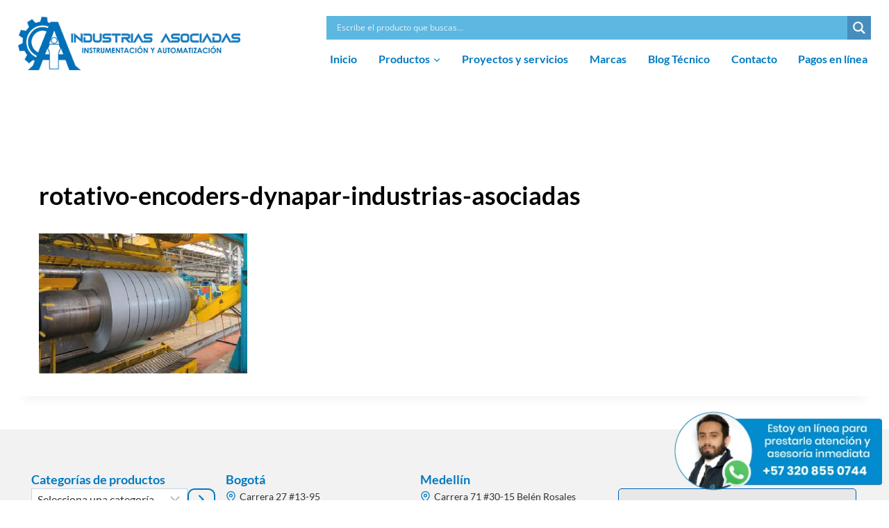

--- FILE ---
content_type: text/html; charset=UTF-8
request_url: https://www.industriasasociadas.com/rotativo-encoders-dynapar-industrias-asociadas/
body_size: 70160
content:
<!doctype html>
<html lang="es" prefix="og: https://ogp.me/ns#" class="no-js" itemtype="https://schema.org/Blog" itemscope>
<head><meta charset="UTF-8"><script>if(navigator.userAgent.match(/MSIE|Internet Explorer/i)||navigator.userAgent.match(/Trident\/7\..*?rv:11/i)){var href=document.location.href;if(!href.match(/[?&]nowprocket/)){if(href.indexOf("?")==-1){if(href.indexOf("#")==-1){document.location.href=href+"?nowprocket=1"}else{document.location.href=href.replace("#","?nowprocket=1#")}}else{if(href.indexOf("#")==-1){document.location.href=href+"&nowprocket=1"}else{document.location.href=href.replace("#","&nowprocket=1#")}}}}</script><script>(()=>{class RocketLazyLoadScripts{constructor(){this.v="2.0.4",this.userEvents=["keydown","keyup","mousedown","mouseup","mousemove","mouseover","mouseout","touchmove","touchstart","touchend","touchcancel","wheel","click","dblclick","input"],this.attributeEvents=["onblur","onclick","oncontextmenu","ondblclick","onfocus","onmousedown","onmouseenter","onmouseleave","onmousemove","onmouseout","onmouseover","onmouseup","onmousewheel","onscroll","onsubmit"]}async t(){this.i(),this.o(),/iP(ad|hone)/.test(navigator.userAgent)&&this.h(),this.u(),this.l(this),this.m(),this.k(this),this.p(this),this._(),await Promise.all([this.R(),this.L()]),this.lastBreath=Date.now(),this.S(this),this.P(),this.D(),this.O(),this.M(),await this.C(this.delayedScripts.normal),await this.C(this.delayedScripts.defer),await this.C(this.delayedScripts.async),await this.T(),await this.F(),await this.j(),await this.A(),window.dispatchEvent(new Event("rocket-allScriptsLoaded")),this.everythingLoaded=!0,this.lastTouchEnd&&await new Promise(t=>setTimeout(t,500-Date.now()+this.lastTouchEnd)),this.I(),this.H(),this.U(),this.W()}i(){this.CSPIssue=sessionStorage.getItem("rocketCSPIssue"),document.addEventListener("securitypolicyviolation",t=>{this.CSPIssue||"script-src-elem"!==t.violatedDirective||"data"!==t.blockedURI||(this.CSPIssue=!0,sessionStorage.setItem("rocketCSPIssue",!0))},{isRocket:!0})}o(){window.addEventListener("pageshow",t=>{this.persisted=t.persisted,this.realWindowLoadedFired=!0},{isRocket:!0}),window.addEventListener("pagehide",()=>{this.onFirstUserAction=null},{isRocket:!0})}h(){let t;function e(e){t=e}window.addEventListener("touchstart",e,{isRocket:!0}),window.addEventListener("touchend",function i(o){o.changedTouches[0]&&t.changedTouches[0]&&Math.abs(o.changedTouches[0].pageX-t.changedTouches[0].pageX)<10&&Math.abs(o.changedTouches[0].pageY-t.changedTouches[0].pageY)<10&&o.timeStamp-t.timeStamp<200&&(window.removeEventListener("touchstart",e,{isRocket:!0}),window.removeEventListener("touchend",i,{isRocket:!0}),"INPUT"===o.target.tagName&&"text"===o.target.type||(o.target.dispatchEvent(new TouchEvent("touchend",{target:o.target,bubbles:!0})),o.target.dispatchEvent(new MouseEvent("mouseover",{target:o.target,bubbles:!0})),o.target.dispatchEvent(new PointerEvent("click",{target:o.target,bubbles:!0,cancelable:!0,detail:1,clientX:o.changedTouches[0].clientX,clientY:o.changedTouches[0].clientY})),event.preventDefault()))},{isRocket:!0})}q(t){this.userActionTriggered||("mousemove"!==t.type||this.firstMousemoveIgnored?"keyup"===t.type||"mouseover"===t.type||"mouseout"===t.type||(this.userActionTriggered=!0,this.onFirstUserAction&&this.onFirstUserAction()):this.firstMousemoveIgnored=!0),"click"===t.type&&t.preventDefault(),t.stopPropagation(),t.stopImmediatePropagation(),"touchstart"===this.lastEvent&&"touchend"===t.type&&(this.lastTouchEnd=Date.now()),"click"===t.type&&(this.lastTouchEnd=0),this.lastEvent=t.type,t.composedPath&&t.composedPath()[0].getRootNode()instanceof ShadowRoot&&(t.rocketTarget=t.composedPath()[0]),this.savedUserEvents.push(t)}u(){this.savedUserEvents=[],this.userEventHandler=this.q.bind(this),this.userEvents.forEach(t=>window.addEventListener(t,this.userEventHandler,{passive:!1,isRocket:!0})),document.addEventListener("visibilitychange",this.userEventHandler,{isRocket:!0})}U(){this.userEvents.forEach(t=>window.removeEventListener(t,this.userEventHandler,{passive:!1,isRocket:!0})),document.removeEventListener("visibilitychange",this.userEventHandler,{isRocket:!0}),this.savedUserEvents.forEach(t=>{(t.rocketTarget||t.target).dispatchEvent(new window[t.constructor.name](t.type,t))})}m(){const t="return false",e=Array.from(this.attributeEvents,t=>"data-rocket-"+t),i="["+this.attributeEvents.join("],[")+"]",o="[data-rocket-"+this.attributeEvents.join("],[data-rocket-")+"]",s=(e,i,o)=>{o&&o!==t&&(e.setAttribute("data-rocket-"+i,o),e["rocket"+i]=new Function("event",o),e.setAttribute(i,t))};new MutationObserver(t=>{for(const n of t)"attributes"===n.type&&(n.attributeName.startsWith("data-rocket-")||this.everythingLoaded?n.attributeName.startsWith("data-rocket-")&&this.everythingLoaded&&this.N(n.target,n.attributeName.substring(12)):s(n.target,n.attributeName,n.target.getAttribute(n.attributeName))),"childList"===n.type&&n.addedNodes.forEach(t=>{if(t.nodeType===Node.ELEMENT_NODE)if(this.everythingLoaded)for(const i of[t,...t.querySelectorAll(o)])for(const t of i.getAttributeNames())e.includes(t)&&this.N(i,t.substring(12));else for(const e of[t,...t.querySelectorAll(i)])for(const t of e.getAttributeNames())this.attributeEvents.includes(t)&&s(e,t,e.getAttribute(t))})}).observe(document,{subtree:!0,childList:!0,attributeFilter:[...this.attributeEvents,...e]})}I(){this.attributeEvents.forEach(t=>{document.querySelectorAll("[data-rocket-"+t+"]").forEach(e=>{this.N(e,t)})})}N(t,e){const i=t.getAttribute("data-rocket-"+e);i&&(t.setAttribute(e,i),t.removeAttribute("data-rocket-"+e))}k(t){Object.defineProperty(HTMLElement.prototype,"onclick",{get(){return this.rocketonclick||null},set(e){this.rocketonclick=e,this.setAttribute(t.everythingLoaded?"onclick":"data-rocket-onclick","this.rocketonclick(event)")}})}S(t){function e(e,i){let o=e[i];e[i]=null,Object.defineProperty(e,i,{get:()=>o,set(s){t.everythingLoaded?o=s:e["rocket"+i]=o=s}})}e(document,"onreadystatechange"),e(window,"onload"),e(window,"onpageshow");try{Object.defineProperty(document,"readyState",{get:()=>t.rocketReadyState,set(e){t.rocketReadyState=e},configurable:!0}),document.readyState="loading"}catch(t){console.log("WPRocket DJE readyState conflict, bypassing")}}l(t){this.originalAddEventListener=EventTarget.prototype.addEventListener,this.originalRemoveEventListener=EventTarget.prototype.removeEventListener,this.savedEventListeners=[],EventTarget.prototype.addEventListener=function(e,i,o){o&&o.isRocket||!t.B(e,this)&&!t.userEvents.includes(e)||t.B(e,this)&&!t.userActionTriggered||e.startsWith("rocket-")||t.everythingLoaded?t.originalAddEventListener.call(this,e,i,o):(t.savedEventListeners.push({target:this,remove:!1,type:e,func:i,options:o}),"mouseenter"!==e&&"mouseleave"!==e||t.originalAddEventListener.call(this,e,t.savedUserEvents.push,o))},EventTarget.prototype.removeEventListener=function(e,i,o){o&&o.isRocket||!t.B(e,this)&&!t.userEvents.includes(e)||t.B(e,this)&&!t.userActionTriggered||e.startsWith("rocket-")||t.everythingLoaded?t.originalRemoveEventListener.call(this,e,i,o):t.savedEventListeners.push({target:this,remove:!0,type:e,func:i,options:o})}}J(t,e){this.savedEventListeners=this.savedEventListeners.filter(i=>{let o=i.type,s=i.target||window;return e!==o||t!==s||(this.B(o,s)&&(i.type="rocket-"+o),this.$(i),!1)})}H(){EventTarget.prototype.addEventListener=this.originalAddEventListener,EventTarget.prototype.removeEventListener=this.originalRemoveEventListener,this.savedEventListeners.forEach(t=>this.$(t))}$(t){t.remove?this.originalRemoveEventListener.call(t.target,t.type,t.func,t.options):this.originalAddEventListener.call(t.target,t.type,t.func,t.options)}p(t){let e;function i(e){return t.everythingLoaded?e:e.split(" ").map(t=>"load"===t||t.startsWith("load.")?"rocket-jquery-load":t).join(" ")}function o(o){function s(e){const s=o.fn[e];o.fn[e]=o.fn.init.prototype[e]=function(){return this[0]===window&&t.userActionTriggered&&("string"==typeof arguments[0]||arguments[0]instanceof String?arguments[0]=i(arguments[0]):"object"==typeof arguments[0]&&Object.keys(arguments[0]).forEach(t=>{const e=arguments[0][t];delete arguments[0][t],arguments[0][i(t)]=e})),s.apply(this,arguments),this}}if(o&&o.fn&&!t.allJQueries.includes(o)){const e={DOMContentLoaded:[],"rocket-DOMContentLoaded":[]};for(const t in e)document.addEventListener(t,()=>{e[t].forEach(t=>t())},{isRocket:!0});o.fn.ready=o.fn.init.prototype.ready=function(i){function s(){parseInt(o.fn.jquery)>2?setTimeout(()=>i.bind(document)(o)):i.bind(document)(o)}return"function"==typeof i&&(t.realDomReadyFired?!t.userActionTriggered||t.fauxDomReadyFired?s():e["rocket-DOMContentLoaded"].push(s):e.DOMContentLoaded.push(s)),o([])},s("on"),s("one"),s("off"),t.allJQueries.push(o)}e=o}t.allJQueries=[],o(window.jQuery),Object.defineProperty(window,"jQuery",{get:()=>e,set(t){o(t)}})}P(){const t=new Map;document.write=document.writeln=function(e){const i=document.currentScript,o=document.createRange(),s=i.parentElement;let n=t.get(i);void 0===n&&(n=i.nextSibling,t.set(i,n));const c=document.createDocumentFragment();o.setStart(c,0),c.appendChild(o.createContextualFragment(e)),s.insertBefore(c,n)}}async R(){return new Promise(t=>{this.userActionTriggered?t():this.onFirstUserAction=t})}async L(){return new Promise(t=>{document.addEventListener("DOMContentLoaded",()=>{this.realDomReadyFired=!0,t()},{isRocket:!0})})}async j(){return this.realWindowLoadedFired?Promise.resolve():new Promise(t=>{window.addEventListener("load",t,{isRocket:!0})})}M(){this.pendingScripts=[];this.scriptsMutationObserver=new MutationObserver(t=>{for(const e of t)e.addedNodes.forEach(t=>{"SCRIPT"!==t.tagName||t.noModule||t.isWPRocket||this.pendingScripts.push({script:t,promise:new Promise(e=>{const i=()=>{const i=this.pendingScripts.findIndex(e=>e.script===t);i>=0&&this.pendingScripts.splice(i,1),e()};t.addEventListener("load",i,{isRocket:!0}),t.addEventListener("error",i,{isRocket:!0}),setTimeout(i,1e3)})})})}),this.scriptsMutationObserver.observe(document,{childList:!0,subtree:!0})}async F(){await this.X(),this.pendingScripts.length?(await this.pendingScripts[0].promise,await this.F()):this.scriptsMutationObserver.disconnect()}D(){this.delayedScripts={normal:[],async:[],defer:[]},document.querySelectorAll("script[type$=rocketlazyloadscript]").forEach(t=>{t.hasAttribute("data-rocket-src")?t.hasAttribute("async")&&!1!==t.async?this.delayedScripts.async.push(t):t.hasAttribute("defer")&&!1!==t.defer||"module"===t.getAttribute("data-rocket-type")?this.delayedScripts.defer.push(t):this.delayedScripts.normal.push(t):this.delayedScripts.normal.push(t)})}async _(){await this.L();let t=[];document.querySelectorAll("script[type$=rocketlazyloadscript][data-rocket-src]").forEach(e=>{let i=e.getAttribute("data-rocket-src");if(i&&!i.startsWith("data:")){i.startsWith("//")&&(i=location.protocol+i);try{const o=new URL(i).origin;o!==location.origin&&t.push({src:o,crossOrigin:e.crossOrigin||"module"===e.getAttribute("data-rocket-type")})}catch(t){}}}),t=[...new Map(t.map(t=>[JSON.stringify(t),t])).values()],this.Y(t,"preconnect")}async G(t){if(await this.K(),!0!==t.noModule||!("noModule"in HTMLScriptElement.prototype))return new Promise(e=>{let i;function o(){(i||t).setAttribute("data-rocket-status","executed"),e()}try{if(navigator.userAgent.includes("Firefox/")||""===navigator.vendor||this.CSPIssue)i=document.createElement("script"),[...t.attributes].forEach(t=>{let e=t.nodeName;"type"!==e&&("data-rocket-type"===e&&(e="type"),"data-rocket-src"===e&&(e="src"),i.setAttribute(e,t.nodeValue))}),t.text&&(i.text=t.text),t.nonce&&(i.nonce=t.nonce),i.hasAttribute("src")?(i.addEventListener("load",o,{isRocket:!0}),i.addEventListener("error",()=>{i.setAttribute("data-rocket-status","failed-network"),e()},{isRocket:!0}),setTimeout(()=>{i.isConnected||e()},1)):(i.text=t.text,o()),i.isWPRocket=!0,t.parentNode.replaceChild(i,t);else{const i=t.getAttribute("data-rocket-type"),s=t.getAttribute("data-rocket-src");i?(t.type=i,t.removeAttribute("data-rocket-type")):t.removeAttribute("type"),t.addEventListener("load",o,{isRocket:!0}),t.addEventListener("error",i=>{this.CSPIssue&&i.target.src.startsWith("data:")?(console.log("WPRocket: CSP fallback activated"),t.removeAttribute("src"),this.G(t).then(e)):(t.setAttribute("data-rocket-status","failed-network"),e())},{isRocket:!0}),s?(t.fetchPriority="high",t.removeAttribute("data-rocket-src"),t.src=s):t.src="data:text/javascript;base64,"+window.btoa(unescape(encodeURIComponent(t.text)))}}catch(i){t.setAttribute("data-rocket-status","failed-transform"),e()}});t.setAttribute("data-rocket-status","skipped")}async C(t){const e=t.shift();return e?(e.isConnected&&await this.G(e),this.C(t)):Promise.resolve()}O(){this.Y([...this.delayedScripts.normal,...this.delayedScripts.defer,...this.delayedScripts.async],"preload")}Y(t,e){this.trash=this.trash||[];let i=!0;var o=document.createDocumentFragment();t.forEach(t=>{const s=t.getAttribute&&t.getAttribute("data-rocket-src")||t.src;if(s&&!s.startsWith("data:")){const n=document.createElement("link");n.href=s,n.rel=e,"preconnect"!==e&&(n.as="script",n.fetchPriority=i?"high":"low"),t.getAttribute&&"module"===t.getAttribute("data-rocket-type")&&(n.crossOrigin=!0),t.crossOrigin&&(n.crossOrigin=t.crossOrigin),t.integrity&&(n.integrity=t.integrity),t.nonce&&(n.nonce=t.nonce),o.appendChild(n),this.trash.push(n),i=!1}}),document.head.appendChild(o)}W(){this.trash.forEach(t=>t.remove())}async T(){try{document.readyState="interactive"}catch(t){}this.fauxDomReadyFired=!0;try{await this.K(),this.J(document,"readystatechange"),document.dispatchEvent(new Event("rocket-readystatechange")),await this.K(),document.rocketonreadystatechange&&document.rocketonreadystatechange(),await this.K(),this.J(document,"DOMContentLoaded"),document.dispatchEvent(new Event("rocket-DOMContentLoaded")),await this.K(),this.J(window,"DOMContentLoaded"),window.dispatchEvent(new Event("rocket-DOMContentLoaded"))}catch(t){console.error(t)}}async A(){try{document.readyState="complete"}catch(t){}try{await this.K(),this.J(document,"readystatechange"),document.dispatchEvent(new Event("rocket-readystatechange")),await this.K(),document.rocketonreadystatechange&&document.rocketonreadystatechange(),await this.K(),this.J(window,"load"),window.dispatchEvent(new Event("rocket-load")),await this.K(),window.rocketonload&&window.rocketonload(),await this.K(),this.allJQueries.forEach(t=>t(window).trigger("rocket-jquery-load")),await this.K(),this.J(window,"pageshow");const t=new Event("rocket-pageshow");t.persisted=this.persisted,window.dispatchEvent(t),await this.K(),window.rocketonpageshow&&window.rocketonpageshow({persisted:this.persisted})}catch(t){console.error(t)}}async K(){Date.now()-this.lastBreath>45&&(await this.X(),this.lastBreath=Date.now())}async X(){return document.hidden?new Promise(t=>setTimeout(t)):new Promise(t=>requestAnimationFrame(t))}B(t,e){return e===document&&"readystatechange"===t||(e===document&&"DOMContentLoaded"===t||(e===window&&"DOMContentLoaded"===t||(e===window&&"load"===t||e===window&&"pageshow"===t)))}static run(){(new RocketLazyLoadScripts).t()}}RocketLazyLoadScripts.run()})();</script>
	
	<meta name="viewport" content="width=device-width, initial-scale=1, minimum-scale=1">
	
<!-- Optimización para motores de búsqueda de Rank Math -  https://rankmath.com/ -->
<title>rotativo-encoders-dynapar-industrias-asociadas | Industrias Asociadas</title>
<link data-rocket-prefetch href="https://www.googletagmanager.com" rel="dns-prefetch">
<link data-rocket-prefetch href="https://connect.facebook.net" rel="dns-prefetch">
<link data-rocket-prefetch href="https://cdn.jsdelivr.net" rel="dns-prefetch">
<link data-rocket-prefetch href="https://fonts.googleapis.com" rel="dns-prefetch">
<link data-rocket-preload as="style" href="https://fonts.googleapis.com/css?family=Open%20Sans%7CLato%3Aregular%2C700&#038;display=swap" rel="preload">
<link href="https://fonts.googleapis.com/css?family=Open%20Sans%7CLato%3Aregular%2C700&#038;display=swap" media="print" onload="this.media=&#039;all&#039;" rel="stylesheet">
<noscript><link rel="stylesheet" href="https://fonts.googleapis.com/css?family=Open%20Sans%7CLato%3Aregular%2C700&#038;display=swap"></noscript>
<link crossorigin data-rocket-preload as="font" href="https://www.industriasasociadas.com/wp-content/themes/kadence/assets/fonts/star.woff2?gmcsp2" rel="preload">
<link crossorigin data-rocket-preload as="font" href="https://fonts.gstatic.com/s/opensans/v44/memSYaGs126MiZpBA-UvWbX2vVnXBbObj2OVZyOOSr4dVJWUgsjZ0B4gaVI.woff2" rel="preload">
<link crossorigin data-rocket-preload as="font" href="https://fonts.gstatic.com/s/lato/v25/S6uyw4BMUTPHjx4wXg.woff2" rel="preload">
<link crossorigin data-rocket-preload as="font" href="https://fonts.gstatic.com/s/lato/v25/S6u9w4BMUTPHh6UVSwiPGQ.woff2" rel="preload">
<style id="wpr-usedcss">.dashicons-arrow-right-alt2:before{content:"\f345"}#TB_overlay{background:#000;opacity:.7;position:fixed;top:0;right:0;bottom:0;left:0;z-index:100050}#TB_window{position:fixed;background-color:#fff;z-index:100050;visibility:hidden;text-align:left;top:50%;left:50%;-webkit-box-shadow:0 3px 6px rgba(0,0,0,.3);box-shadow:0 3px 6px rgba(0,0,0,.3)}#TB_window img#TB_Image{display:block;margin:15px 0 0 15px;border-right:1px solid #ccc;border-bottom:1px solid #ccc;border-top:1px solid #666;border-left:1px solid #666}#TB_caption{height:25px;padding:7px 30px 10px 25px;float:left}#TB_closeWindow{height:25px;padding:11px 25px 10px 0;float:right}#TB_closeWindowButton{position:absolute;left:auto;right:0;width:29px;height:29px;border:0;padding:0;background:0 0;cursor:pointer;outline:0;-webkit-transition:color .1s ease-in-out,background .1s ease-in-out;transition:color .1s ease-in-out,background .1s ease-in-out}#TB_ajaxWindowTitle{float:left;font-weight:600;line-height:29px;overflow:hidden;padding:0 29px 0 10px;text-overflow:ellipsis;white-space:nowrap;width:calc(100% - 39px)}#TB_title{background:#fcfcfc;border-bottom:1px solid #ddd;height:29px}#TB_ajaxContent{clear:both;padding:2px 15px 15px;overflow:auto;text-align:left;line-height:1.4em}#TB_ajaxContent p{padding:5px 0}#TB_load{position:fixed;display:none;z-index:100050;top:50%;left:50%;background-color:#e8e8e8;border:1px solid #555;margin:-45px 0 0 -125px;padding:40px 15px 15px}#TB_HideSelect{z-index:99;position:fixed;top:0;left:0;background-color:#fff;border:none;opacity:0;height:100%;width:100%}#TB_iframeContent{clear:both;border:none}.tb-close-icon{display:block;color:#666;text-align:center;line-height:29px;width:29px;height:29px;position:absolute;top:0;right:0}.tb-close-icon:before{content:"\f158";font:20px/29px dashicons;speak:never;-webkit-font-smoothing:antialiased;-moz-osx-font-smoothing:grayscale}#TB_closeWindowButton:focus .tb-close-icon,#TB_closeWindowButton:hover .tb-close-icon{color:#006799}#TB_closeWindowButton:focus .tb-close-icon{-webkit-box-shadow:0 0 0 1px #5b9dd9,0 0 2px 1px rgba(30,140,190,.8);box-shadow:0 0 0 1px #5b9dd9,0 0 2px 1px rgba(30,140,190,.8)}.kb-buttons-wrap{display:flex;flex-wrap:wrap;align-items:center;justify-content:center;gap:var(--global-kb-gap-xs,.5rem)}.kb-button{z-index:1;position:relative;overflow:hidden;display:inline-flex;text-align:center;align-items:center;justify-content:center}.wp-block-kadence-advancedbtn .kb-button:not(.specificity):not(.extra-specificity){text-decoration:none}.kb-button:not(.kb-btn-global-inherit){border:0 solid transparent;padding:.4em 1em;cursor:pointer;font-size:1.125rem;border-radius:3px;transition:all .3s ease-in-out;box-shadow:none}.kb-button:not(.kb-btn-global-inherit):hover{box-shadow:none}.kb-button.kb-btn-global-fill{border:0 solid transparent;border-radius:3px;background:var(--global-palette-btn-bg,#3633e1);color:var(--global-palette-btn,#fff)}.kb-button.kb-btn-global-fill:hover{color:var(--global-palette-btn-hover,#fff);background:var(--global-palette-btn-bg-hover,#2f2ffc)}.kb-button.kb-btn-global-fill:focus{color:var(--global-palette-btn-hover,#fff);background:var(--global-palette-btn-bg-hover,#2f2ffc)}.kb-button::before{position:absolute;content:"";top:0;right:0;bottom:0;left:0;z-index:-1;opacity:0;background:rgba(0,0,0,0)}.kb-button:focus::before,.kb-button:hover::before{opacity:1}.wp-block-kadence-advancedbtn .kb-button.kt-btn-size-small{font-size:.9rem}.kb-button.kt-btn-has-svg-true{gap:.5em;display:inline-flex}.wp-block-kadence-advancedbtn .kb-svg-icon-wrap{display:inline-flex;justify-content:center;align-items:center}.wp-block-kadence-advancedbtn .kb-svg-icon-wrap svg{width:1em;height:1em}.kb-row-layout-wrap{position:relative;border:0 solid transparent}.kb-row-layout-wrap:before{clear:both;display:table;content:""}.kt-row-column-wrap{display:grid;grid-template-columns:minmax(0,1fr);gap:var(--global-row-gutter-md,2rem) var(--global-row-gutter-md,2rem);grid-auto-rows:minmax(min-content,max-content);z-index:1;position:relative}.wp-block-kadence-rowlayout .kt-row-column-wrap.kb-theme-content-width{margin-left:auto;margin-right:auto}.kt-row-has-bg>.kt-row-column-wrap{padding-left:var(--global-content-edge-padding,15px);padding-right:var(--global-content-edge-padding,15px)}:where(.kb-row-layout-wrap:has(.wp-block-kadence-navigation)){z-index:49}:where(header .kb-row-layout-wrap:has(.wp-block-kadence-navigation)){z-index:1000}.wp-block-kadence-column{display:flex;flex-direction:column;z-index:1;min-width:0;min-height:0}.kt-inside-inner-col{flex-direction:column;border:0 solid transparent;position:relative;transition:all .3s ease}body.admin-bar{--kb-admin-bar-visible:34px}.kt-blocks-info-box-link-wrap{margin-left:auto;margin-right:auto}.kt-info-halign-center{text-align:center}.wp-block-kadence-infobox .kt-blocks-info-box-title{margin-top:0}.kt-blocks-info-box-link-wrap{display:block;background:var(--global-palette8,#f2f2f2);padding:var(--global-kb-spacing-xs,1rem);border-color:var(--global-palette7,#eee)}.kt-blocks-info-box-link-wrap,.kt-blocks-info-box-media{border:0 solid transparent;transition:all .3s cubic-bezier(.17, .67, .35, .95)}.kt-blocks-info-box-title{transition:all .3s cubic-bezier(.17, .67, .35, .95)}.kt-blocks-info-box-media{color:var(--global-palette5,#444);padding:10px;margin:0 15px}.kt-blocks-info-box-media img{padding:0;margin:0;max-width:100%;height:auto}.wp-block-kadence-infobox .kt-blocks-info-box-media-align-left{display:flex;align-items:center;justify-content:flex-start}.wp-block-kadence-infobox .kt-blocks-info-box-media-align-left .kt-infobox-textcontent{flex-grow:1}.kt-blocks-info-box-media-container{max-width:100%}.wp-block-kadence-infobox a.kt-blocks-info-box-link-wrap{text-decoration:none!important}.wp-block-kadence-infobox .kt-info-svg-icon{font-size:50px;line-height:1em;min-width:1em;justify-content:center;align-items:center;display:flex}.wp-block-kadence-infobox .kt-info-svg-icon svg{display:block!important;width:1em!important;height:1em!important}.kt-blocks-info-box-media{overflow:hidden}img.emoji{display:inline!important;border:none!important;box-shadow:none!important;height:1em!important;width:1em!important;margin:0 .07em!important;vertical-align:-.1em!important;background:0 0!important;padding:0!important}:where(.wp-block-button__link){border-radius:9999px;box-shadow:none;padding:calc(.667em + 2px) calc(1.333em + 2px);text-decoration:none}:where(.wp-block-calendar table:not(.has-background) th){background:#ddd}:where(.wp-block-columns){margin-bottom:1.75em}:where(.wp-block-columns.has-background){padding:1.25em 2.375em}:where(.wp-block-post-comments input[type=submit]){border:none}:where(.wp-block-cover-image:not(.has-text-color)),:where(.wp-block-cover:not(.has-text-color)){color:#fff}:where(.wp-block-cover-image.is-light:not(.has-text-color)),:where(.wp-block-cover.is-light:not(.has-text-color)){color:#000}:where(.wp-block-file){margin-bottom:1.5em}:where(.wp-block-file__button){border-radius:2em;display:inline-block;padding:.5em 1em}:where(.wp-block-file__button):is(a):active,:where(.wp-block-file__button):is(a):focus,:where(.wp-block-file__button):is(a):hover,:where(.wp-block-file__button):is(a):visited{box-shadow:none;color:#fff;opacity:.85;text-decoration:none}.wp-block-gallery:not(.has-nested-images){display:flex;flex-wrap:wrap;list-style-type:none;margin:0;padding:0}.wp-block-gallery:not(.has-nested-images) .blocks-gallery-item{display:flex;flex-direction:column;flex-grow:1;justify-content:center;margin:0 1em 1em 0;position:relative;width:calc(50% - 1em)}.wp-block-gallery:not(.has-nested-images) .blocks-gallery-item:nth-of-type(2n){margin-right:0}.wp-block-gallery:not(.has-nested-images) .blocks-gallery-item img{display:block;height:auto;max-width:100%;width:auto}.wp-block-gallery:not(.has-nested-images) .blocks-gallery-item figcaption{background:linear-gradient(0deg,rgba(0,0,0,.7),rgba(0,0,0,.3) 70%,transparent);bottom:0;box-sizing:border-box;color:#fff;font-size:.8em;margin:0;max-height:100%;overflow:auto;padding:3em .77em .7em;position:absolute;text-align:center;width:100%;z-index:2}.wp-block-gallery:not(.has-nested-images) .blocks-gallery-item figcaption img{display:inline}.wp-block-gallery:not(.has-nested-images) figcaption{flex-grow:1}.wp-block-gallery:not(.has-nested-images) .blocks-gallery-item:last-child{margin-right:0}.wp-block-gallery:not(.has-nested-images).alignleft{max-width:420px;width:100%}.wp-block-gallery:not(.is-cropped) .blocks-gallery-item{align-self:flex-start}:where(.wp-block-latest-comments:not([style*=line-height] .wp-block-latest-comments__comment)){line-height:1.1}:where(.wp-block-latest-comments:not([style*=line-height] .wp-block-latest-comments__comment-excerpt p)){line-height:1.8}ul{box-sizing:border-box}:where(.wp-block-navigation.has-background .wp-block-navigation-item a:not(.wp-element-button)),:where(.wp-block-navigation.has-background .wp-block-navigation-submenu a:not(.wp-element-button)){padding:.5em 1em}:where(.wp-block-navigation .wp-block-navigation__submenu-container .wp-block-navigation-item a:not(.wp-element-button)),:where(.wp-block-navigation .wp-block-navigation__submenu-container .wp-block-navigation-submenu a:not(.wp-element-button)),:where(.wp-block-navigation .wp-block-navigation__submenu-container .wp-block-navigation-submenu button.wp-block-navigation-item__content),:where(.wp-block-navigation .wp-block-navigation__submenu-container .wp-block-pages-list__item button.wp-block-navigation-item__content){padding:.5em 1em}:where(p.has-text-color:not(.has-link-color)) a{color:inherit}:where(.wp-block-post-excerpt){margin-bottom:var(--wp--style--block-gap);margin-top:var(--wp--style--block-gap)}:where(.wp-block-preformatted.has-background){padding:1.25em 2.375em}:where(.wp-block-pullquote){margin:0 0 1em}:where(.wp-block-search__button){border:1px solid #ccc;padding:6px 10px}:where(.wp-block-search__button-inside .wp-block-search__inside-wrapper){border:1px solid #949494;box-sizing:border-box;padding:4px}:where(.wp-block-search__button-inside .wp-block-search__inside-wrapper) .wp-block-search__input{border:none;border-radius:0;padding:0 4px}:where(.wp-block-search__button-inside .wp-block-search__inside-wrapper) .wp-block-search__input:focus{outline:0}:where(.wp-block-search__button-inside .wp-block-search__inside-wrapper) :where(.wp-block-search__button){padding:4px 8px}:where(.wp-block-term-description){margin-bottom:var(--wp--style--block-gap);margin-top:var(--wp--style--block-gap)}:where(pre.wp-block-verse){font-family:inherit}.entry-content{counter-reset:footnotes}:root{--wp--preset--font-size--normal:16px;--wp--preset--font-size--huge:42px}.aligncenter{clear:both}.screen-reader-text{clip:rect(1px,1px,1px,1px);word-wrap:normal!important;border:0;-webkit-clip-path:inset(50%);clip-path:inset(50%);height:1px;margin:-1px;overflow:hidden;padding:0;position:absolute;width:1px}.screen-reader-text:focus{clip:auto!important;background-color:#ddd;-webkit-clip-path:none;clip-path:none;color:#444;display:block;font-size:1em;height:auto;left:5px;line-height:normal;padding:15px 23px 14px;text-decoration:none;top:5px;width:auto;z-index:100000}html :where(.has-border-color){border-style:solid}html :where([style*=border-top-color]){border-top-style:solid}html :where([style*=border-right-color]){border-right-style:solid}html :where([style*=border-bottom-color]){border-bottom-style:solid}html :where([style*=border-left-color]){border-left-style:solid}html :where([style*=border-width]){border-style:solid}html :where([style*=border-top-width]){border-top-style:solid}html :where([style*=border-right-width]){border-right-style:solid}html :where([style*=border-bottom-width]){border-bottom-style:solid}html :where([style*=border-left-width]){border-left-style:solid}html :where(img[class*=wp-image-]){height:auto;max-width:100%}:where(figure){margin:0 0 1em}html :where(.is-position-sticky){--wp-admin--admin-bar--position-offset:var(--wp-admin--admin-bar--height,0px)}@media screen and (max-width:600px){html :where(.is-position-sticky){--wp-admin--admin-bar--position-offset:0px}}.gw-mm{position:relative}.gw-mm__toggle-wrapper.is-hidden{display:none}.gw-mm__toggle:active,.gw-mm__toggle:focus{text-decoration:none}.gw-mm__toggle>*{vertical-align:bottom}.gw-mm:not(.is-mobile) .gw-mm-item:hover .gw-mm-item__dropdown-wrapper{height:auto;overflow:visible}.gw-mm.is-mobile .gw-mm__content-wrapper{visibility:hidden;height:0;position:absolute;top:100%;z-index:-10;display:flex;align-items:center;justify-content:center;background:#fff;box-shadow:0 5px 5px 0 rgba(0,0,0,.05);max-width:100vw;overflow:hidden}.gw-mm.is-mobile .gw-mm-item{width:100%}.gw-mm.is-mobile.is-opened .gw-mm__content-wrapper{visibility:visible;z-index:100;overflow:visible;min-height:100%;height:auto}.gw-mm.is-mobile .gw-mm-item__dropdown-wrapper{position:static}.gw-mm.is-mobile .gw-mm-item__dropdown-wrapper.is-opened{overflow:visible;height:auto}.gw-mm-item__dropdown-wrapper{position:absolute;left:0;right:0;top:100%;height:0;overflow:hidden;z-index:100}.gw-mm-item__dropdown-content{margin-left:auto;margin-right:auto}.gw-mm-item__dropdown-content>*{max-width:100%}.gw-mm-item__dropdown-content>:first-child{margin-top:0}.gw-mm-item__dropdown-content>:last-child{margin-bottom:0}.gw-mm-item .gw-mm-item__toggle{display:inline-block;padding:0;background:0 0;border:0;box-shadow:none;color:inherit;margin:0;outline:0}.gw-mm-item .gw-mm-item__toggle:after,.gw-mm-item .gw-mm-item__toggle:before{display:none}.gw-mm-item .gw-mm-item__toggle:active,.gw-mm-item .gw-mm-item__toggle:focus{outline:0;text-decoration:none}.gw-mm-item .gw-mm-item__toggle:hover{text-decoration:none;color:inherit;background:inherit;box-shadow:none}.gw-pm ul{list-style:none;padding:0;margin:0}.gw-pm ul li{margin:0;padding:0}.gw-pm ul li:after,.gw-pm ul li:before{display:none}.gw-pm ul:after,.gw-pm ul:before{display:none}.gw-pm-item__dropdown{z-index:-1;visibility:hidden;width:200px;position:absolute;top:100%;left:0;background:#fff;box-shadow:0 5px 5px 0 rgba(0,0,0,.05)}.gw-pm-item__dropdown.toleft{left:auto;right:0}.gw-pm-item__dropdown .gw-pm-item__dropdown{left:100%;top:0}.gw-pm-item__dropdown .gw-pm-item__dropdown.toleft{right:100%;left:auto}body{--wp--preset--color--black:#000000;--wp--preset--color--cyan-bluish-gray:#abb8c3;--wp--preset--color--white:#ffffff;--wp--preset--color--pale-pink:#f78da7;--wp--preset--color--vivid-red:#cf2e2e;--wp--preset--color--luminous-vivid-orange:#ff6900;--wp--preset--color--luminous-vivid-amber:#fcb900;--wp--preset--color--light-green-cyan:#7bdcb5;--wp--preset--color--vivid-green-cyan:#00d084;--wp--preset--color--pale-cyan-blue:#8ed1fc;--wp--preset--color--vivid-cyan-blue:#0693e3;--wp--preset--color--vivid-purple:#9b51e0;--wp--preset--color--theme-palette-1:var(--global-palette1);--wp--preset--color--theme-palette-2:var(--global-palette2);--wp--preset--color--theme-palette-3:var(--global-palette3);--wp--preset--color--theme-palette-4:var(--global-palette4);--wp--preset--color--theme-palette-5:var(--global-palette5);--wp--preset--color--theme-palette-6:var(--global-palette6);--wp--preset--color--theme-palette-7:var(--global-palette7);--wp--preset--color--theme-palette-8:var(--global-palette8);--wp--preset--color--theme-palette-9:var(--global-palette9);--wp--preset--color--theme-palette-10:var(--global-palette10);--wp--preset--color--theme-palette-11:var(--global-palette11);--wp--preset--color--theme-palette-12:var(--global-palette12);--wp--preset--color--theme-palette-13:var(--global-palette13);--wp--preset--color--theme-palette-14:var(--global-palette14);--wp--preset--color--theme-palette-15:var(--global-palette15);--wp--preset--gradient--vivid-cyan-blue-to-vivid-purple:linear-gradient(135deg,rgba(6, 147, 227, 1) 0%,rgb(155, 81, 224) 100%);--wp--preset--gradient--light-green-cyan-to-vivid-green-cyan:linear-gradient(135deg,rgb(122, 220, 180) 0%,rgb(0, 208, 130) 100%);--wp--preset--gradient--luminous-vivid-amber-to-luminous-vivid-orange:linear-gradient(135deg,rgba(252, 185, 0, 1) 0%,rgba(255, 105, 0, 1) 100%);--wp--preset--gradient--luminous-vivid-orange-to-vivid-red:linear-gradient(135deg,rgba(255, 105, 0, 1) 0%,rgb(207, 46, 46) 100%);--wp--preset--gradient--very-light-gray-to-cyan-bluish-gray:linear-gradient(135deg,rgb(238, 238, 238) 0%,rgb(169, 184, 195) 100%);--wp--preset--gradient--cool-to-warm-spectrum:linear-gradient(135deg,rgb(74, 234, 220) 0%,rgb(151, 120, 209) 20%,rgb(207, 42, 186) 40%,rgb(238, 44, 130) 60%,rgb(251, 105, 98) 80%,rgb(254, 248, 76) 100%);--wp--preset--gradient--blush-light-purple:linear-gradient(135deg,rgb(255, 206, 236) 0%,rgb(152, 150, 240) 100%);--wp--preset--gradient--blush-bordeaux:linear-gradient(135deg,rgb(254, 205, 165) 0%,rgb(254, 45, 45) 50%,rgb(107, 0, 62) 100%);--wp--preset--gradient--luminous-dusk:linear-gradient(135deg,rgb(255, 203, 112) 0%,rgb(199, 81, 192) 50%,rgb(65, 88, 208) 100%);--wp--preset--gradient--pale-ocean:linear-gradient(135deg,rgb(255, 245, 203) 0%,rgb(182, 227, 212) 50%,rgb(51, 167, 181) 100%);--wp--preset--gradient--electric-grass:linear-gradient(135deg,rgb(202, 248, 128) 0%,rgb(113, 206, 126) 100%);--wp--preset--gradient--midnight:linear-gradient(135deg,rgb(2, 3, 129) 0%,rgb(40, 116, 252) 100%);--wp--preset--font-size--small:var(--global-font-size-small);--wp--preset--font-size--medium:var(--global-font-size-medium);--wp--preset--font-size--large:var(--global-font-size-large);--wp--preset--font-size--x-large:42px;--wp--preset--font-size--larger:var(--global-font-size-larger);--wp--preset--font-size--xxlarge:var(--global-font-size-xxlarge);--wp--preset--font-family--inter:"Inter",sans-serif;--wp--preset--font-family--cardo:Cardo;--wp--preset--spacing--20:0.44rem;--wp--preset--spacing--30:0.67rem;--wp--preset--spacing--40:1rem;--wp--preset--spacing--50:1.5rem;--wp--preset--spacing--60:2.25rem;--wp--preset--spacing--70:3.38rem;--wp--preset--spacing--80:5.06rem;--wp--preset--shadow--natural:6px 6px 9px rgba(0, 0, 0, .2);--wp--preset--shadow--deep:12px 12px 50px rgba(0, 0, 0, .4);--wp--preset--shadow--sharp:6px 6px 0px rgba(0, 0, 0, .2);--wp--preset--shadow--outlined:6px 6px 0px -3px rgba(255, 255, 255, 1),6px 6px rgba(0, 0, 0, 1);--wp--preset--shadow--crisp:6px 6px 0px rgba(0, 0, 0, 1)}body{margin:0;--wp--style--global--content-size:var(--global-calc-content-width);--wp--style--global--wide-size:var(--global-calc-wide-content-width)}.wp-site-blocks>.alignleft{float:left;margin-right:2em}.wp-site-blocks>.aligncenter{justify-content:center;margin-left:auto;margin-right:auto}:where(.is-layout-flex){gap:.5em}:where(.is-layout-grid){gap:.5em}body{padding-top:0;padding-right:0;padding-bottom:0;padding-left:0}a:where(:not(.wp-element-button)){text-decoration:underline}.has-theme-palette-1-color{color:var(--wp--preset--color--theme-palette-1)!important}:where(.wp-block-post-template.is-layout-flex){gap:1.25em}:where(.wp-block-post-template.is-layout-grid){gap:1.25em}:where(.wp-block-columns.is-layout-flex){gap:2em}:where(.wp-block-columns.is-layout-grid){gap:2em}html{line-height:1.15;-webkit-text-size-adjust:100%}body{margin:0}main{display:block;min-width:0}h1{font-size:2em;margin:.67em 0}hr{box-sizing:content-box;height:0;overflow:visible}a{background-color:rgba(0,0,0,0)}code{font-family:monospace,monospace;font-size:1em}img{border-style:none}button,input,optgroup,select,textarea{font-size:100%;margin:0}button,input{overflow:visible}button,select{text-transform:none}[type=button],[type=reset],[type=submit],button{-webkit-appearance:button}legend{box-sizing:border-box;color:inherit;display:table;max-width:100%;padding:0;white-space:normal}progress{vertical-align:baseline}textarea{overflow:auto}[type=checkbox],[type=radio]{box-sizing:border-box;padding:0}[type=number]::-webkit-inner-spin-button,[type=number]::-webkit-outer-spin-button{height:auto}[type=search]{-webkit-appearance:textfield;outline-offset:-2px}[type=search]::-webkit-search-decoration{-webkit-appearance:none}::-webkit-file-upload-button{-webkit-appearance:button;font:inherit}template{display:none}[hidden]{display:none}:root{--global-gray-400:#CBD5E0;--global-gray-500:#A0AEC0;--global-xs-spacing:1em;--global-sm-spacing:1.5rem;--global-md-spacing:2rem;--global-lg-spacing:2.5em;--global-xl-spacing:3.5em;--global-xxl-spacing:5rem;--global-edge-spacing:1.5rem;--global-boxed-spacing:2rem;--global-font-size-small:clamp(0.8rem, 0.73rem + 0.217vw, 0.9rem);--global-font-size-medium:clamp(1.1rem, 0.995rem + 0.326vw, 1.25rem);--global-font-size-large:clamp(1.75rem, 1.576rem + 0.543vw, 2rem);--global-font-size-larger:clamp(2rem, 1.6rem + 1vw, 2.5rem);--global-font-size-xxlarge:clamp(2.25rem, 1.728rem + 1.63vw, 3rem)}h1,h2,h4{padding:0;margin:0}h1 a,h2 a,h4 a{color:inherit;text-decoration:none}em{font-style:italic}address{margin:0 0 1.5em}code,tt{font-family:Monaco,Consolas,"Andale Mono","DejaVu Sans Mono",monospace;font-size:.8rem}html{box-sizing:border-box}*,::after,::before{box-sizing:inherit}hr{height:0;border:0;border-bottom:2px solid var(--global-gray-400)}ul{margin:0 0 1.5em 1.5em;padding:0}ul.aligncenter{list-style:none}ul{list-style:disc}li>ul{margin-bottom:0;margin-left:1.5em}dt{font-weight:700}img{display:block;height:auto;max-width:100%}table{margin:0 0 1.5em;width:100%}a{color:var(--global-palette-highlight);text-underline-offset:.1em;transition:all .1s linear}a:active,a:focus,a:hover{color:var(--global-palette-highlight-alt);text-underline-offset:.25em}a:active,a:hover{outline:0}.inner-link-style-plain a:not(.button),.widget-area.inner-link-style-plain a:not(.button){text-decoration:none}.link-style-no-underline .entry-content a,.link-style-no-underline .entry-content em>a,.link-style-no-underline .entry-content p>a,.link-style-no-underline .entry-content>ul a{text-decoration:none}.link-style-no-underline .entry-content a:hover,.link-style-no-underline .entry-content em>a:hover,.link-style-no-underline .entry-content p>a:hover,.link-style-no-underline .entry-content>ul a:hover{text-decoration:none}.screen-reader-text{clip:rect(1px,1px,1px,1px);position:absolute!important;height:1px;width:1px;overflow:hidden;word-wrap:normal!important}.screen-reader-text:focus{background-color:#f1f1f1;border-radius:3px;box-shadow:0 0 2px 2px rgba(0,0,0,.6);clip:auto!important;color:#21759b;display:block;font-size:.875rem;font-weight:700;height:auto;left:5px;line-height:normal;padding:15px 23px 14px;text-decoration:none;top:5px;width:auto;z-index:100000}:where(html:not(.no-js)) .hide-focus-outline :focus{outline:0}#primary[tabindex="-1"]:focus{outline:0}textarea{width:100%}input[type=email],input[type=number],input[type=password],input[type=search],input[type=text],input[type=url],textarea{-webkit-appearance:none;color:var(--global-palette5);border:1px solid var(--global-gray-400);border-radius:3px;padding:.4em .5em;max-width:100%;background:var(--global-palette9);box-shadow:0 0 0 -7px transparent}::-webkit-input-placeholder{color:var(--global-palette6)}::-moz-placeholder{color:var(--global-palette6);opacity:1}::placeholder{color:var(--global-palette6)}input[type=email]:focus,input[type=number]:focus,input[type=password]:focus,input[type=search]:focus,input[type=text]:focus,input[type=url]:focus,textarea:focus{color:var(--global-palette3);border-color:var(--global-palette6);outline:0;box-shadow:0 5px 15px -7px rgba(0,0,0,.1)}select{border:1px solid var(--global-gray-400);background-size:16px 100%;padding:.2em 35px .2em .5em;background:var(--global-palette9) url([data-uri]) no-repeat 98% 50%;-moz-appearance:none;-webkit-appearance:none;appearance:none;box-shadow:none;outline:0;box-shadow:0 0 0 -7px transparent}select::-ms-expand{display:none}select:focus{color:var(--global-palette3);border-color:var(--global-palette6);background-color:var(--global-palette9);box-shadow:0 5px 15px -7px rgba(0,0,0,.1);outline:0}select:focus option{color:#333}fieldset{padding:.625em 1.425em;border:1px solid var(--global-gray-500);margin-top:1.2em;margin-bottom:1.2em}legend{font-weight:700}.button,button,input[type=button],input[type=reset],input[type=submit]{border-radius:3px;background:var(--global-palette-btn-bg);color:var(--global-palette-btn);padding:.4em 1em;border:0;font-size:1.125rem;line-height:1.6;display:inline-block;font-family:inherit;cursor:pointer;text-decoration:none;transition:all .2s ease;box-shadow:0 0 0 -7px transparent}.button:visited,button:visited,input[type=button]:visited,input[type=reset]:visited,input[type=submit]:visited{background:var(--global-palette-btn-bg);color:var(--global-palette-btn)}.button:active,.button:focus,.button:hover,button:active,button:focus,button:hover,input[type=button]:active,input[type=button]:focus,input[type=button]:hover,input[type=reset]:active,input[type=reset]:focus,input[type=reset]:hover,input[type=submit]:active,input[type=submit]:focus,input[type=submit]:hover{color:var(--global-palette-btn-hover);background:var(--global-palette-btn-bg-hover);box-shadow:0 15px 25px -7px rgba(0,0,0,.1)}.button.disabled,.button:disabled,button.disabled,button:disabled,input[type=button].disabled,input[type=button]:disabled,input[type=reset].disabled,input[type=reset]:disabled,input[type=submit].disabled,input[type=submit]:disabled{cursor:not-allowed;opacity:.5}.kadence-svg-iconset{display:inline-flex;align-self:center}.kadence-svg-iconset svg{height:1em;width:1em}.kadence-svg-iconset.svg-baseline svg{top:.125em;position:relative}:root .has-theme-palette-1-color{color:var(--global-palette1)}:root .has-theme-palette7-background-color{background-color:var(--global-palette7)}:root .has-theme-palette9-background-color{background-color:var(--global-palette9)}.kt-clear::after,.kt-clear::before{content:" ";display:table}.kt-clear::after{clear:both}#wpadminbar{position:fixed!important}.content-area{margin:var(--global-xxl-spacing) 0}.entry-content{word-break:break-word}.entry-content table{word-break:normal}.body{overflow-x:hidden}.scroll a *,a.scroll *{pointer-events:none}.site-container{margin:0 auto;padding:0 var(--global-content-edge-padding)}.content-bg{background:#fff}#kt-scroll-up,#kt-scroll-up-reader{position:fixed;transform:translateY(40px);transition:all .2s ease;opacity:0;z-index:1000;display:flex;cursor:pointer}#kt-scroll-up *,#kt-scroll-up-reader *{pointer-events:none}#kt-scroll-up.scroll-visible{transform:translateY(0);opacity:1}#kt-scroll-up-reader{transform:translateY(0);transition:all 0s ease}#kt-scroll-up-reader:not(:focus){clip:rect(1px,1px,1px,1px);height:1px;width:1px;overflow:hidden;word-wrap:normal!important}#kt-scroll-up-reader:focus{transform:translateY(0);opacity:1;box-shadow:none;z-index:1001}@media screen and (max-width:719px){.vs-sm-false{display:none!important}}@media screen and (min-width:720px)and (max-width:1024px){.vs-md-false{display:none!important}}@media screen and (min-width:1025px){#secondary{grid-column:2;grid-row:1;min-width:0}.vs-lg-false{display:none!important}}#wrapper{overflow:hidden;overflow:clip}.kadence-scrollbar-fixer{margin-right:var(--scrollbar-offset,unset)}.kadence-scrollbar-fixer .item-is-fixed{right:var(--scrollbar-offset,0)}.alignleft{float:left;margin-right:var(--global-md-spacing)}.aligncenter{clear:both;display:block;margin-left:auto;margin-right:auto;text-align:center}body.footer-on-bottom #wrapper{min-height:100vh;display:flex;flex-direction:column}body.footer-on-bottom.admin-bar #wrapper{min-height:calc(100vh - 32px)}body.footer-on-bottom #inner-wrap{flex:1 0 auto}.kadence-pro-fixed-item>.kadence-element-wrap>p:first-child:last-child,.kadence-pro-fixed-item>p:first-child:last-child{margin:0}:root{--global-palette1:#0079c1;--global-palette2:#fcb238;--global-palette3:#000000;--global-palette4:#333333;--global-palette5:#666666;--global-palette6:#aaaaaa;--global-palette7:#f2f2f2;--global-palette8:rgba(255, 255, 255, 0);--global-palette9:#ffffff;--global-palette10:oklch(from var(--global-palette1) calc(l + 0.10 * (1 - l)) calc(c * 1.00) calc(h + 180) / 100%);--global-palette11:#13612e;--global-palette12:#1159af;--global-palette13:#b82105;--global-palette14:#f7630c;--global-palette15:#f5a524;--global-palette9rgb:255,255,255;--global-palette-highlight:var(--global-palette3);--global-palette-highlight-alt:var(--global-palette1);--global-palette-highlight-alt2:var(--global-palette9);--global-palette-btn-bg:var(--global-palette8);--global-palette-btn-bg-hover:var(--global-palette1);--global-palette-btn:var(--global-palette1);--global-palette-btn-hover:var(--global-palette9);--global-palette-btn-sec-bg:var(--global-palette7);--global-palette-btn-sec-bg-hover:var(--global-palette2);--global-palette-btn-sec:var(--global-palette3);--global-palette-btn-sec-hover:var(--global-palette9);--global-body-font-family:Lato,sans-serif;--global-heading-font-family:Lato,sans-serif;--global-primary-nav-font-family:inherit;--global-fallback-font:sans-serif;--global-display-fallback-font:sans-serif;--global-content-width:1800px;--global-content-wide-width:calc(1800px + 230px);--global-content-narrow-width:768px;--global-content-edge-padding:1.5rem;--global-content-boxed-padding:2rem;--global-calc-content-width:calc(1800px - var(--global-content-edge-padding) - var(--global-content-edge-padding) );--wp--style--global--content-size:var(--global-calc-content-width)}.wp-site-blocks{--global-vw:calc( 100vw - ( 0.5 * var(--scrollbar-offset)))}body{background:var(--global-palette9)}body,input,optgroup,select,textarea{font-style:normal;font-weight:400;font-size:16px;line-height:1.5em;font-family:var(--global-body-font-family);color:var(--global-palette4)}.content-bg{background:var(--global-palette9)}@media all and (max-width:1024px){body{font-size:15px}}@media all and (max-width:767px){body{font-size:14px}}h1,h2,h4{font-family:var(--global-heading-font-family)}h1{font-style:normal;font-weight:700;font-size:36px;line-height:1.3em;color:var(--global-palette3)}h2{font-style:normal;font-weight:700;font-size:30px;line-height:1.3em;color:var(--global-palette3)}h4{font-style:normal;font-weight:700;font-size:22px;line-height:1.4em;color:var(--global-palette3)}.site-container{max-width:var(--global-content-width)}.content-area{margin-top:3rem;margin-bottom:3rem}.entry-content-wrap{padding:2rem}@media all and (max-width:1024px){h1{font-size:35px}h2{font-size:29px}h4{font-size:21px}.content-area{margin-top:3rem;margin-bottom:3rem}:root{--global-content-boxed-padding:2rem}.entry-content-wrap{padding:2rem}}@media all and (max-width:767px){h1{font-size:34px}h2{font-size:28px}h4{font-size:20px}.content-area{margin-top:2rem;margin-bottom:2rem}:root{--global-content-boxed-padding:1.5rem}.entry-content-wrap{padding:1.5rem}}.entry.single-entry{box-shadow:0 15px 15px -10px rgba(0,0,0,.05)}.button,button,input[type=button],input[type=reset],input[type=submit]{font-style:normal;font-weight:700;font-size:16px;line-height:1.5em;border-radius:10px;padding:5px 20px;border:2px solid currentColor;border-color:var(--global-palette1);box-shadow:0 0 0 -7px transparent}.button:active,.button:focus,.button:hover,button:active,button:focus,button:hover,input[type=button]:active,input[type=button]:focus,input[type=button]:hover,input[type=reset]:active,input[type=reset]:focus,input[type=reset]:hover,input[type=submit]:active,input[type=submit]:focus,input[type=submit]:hover{border-color:var(--global-palette1);box-shadow:0 15px 25px -7px rgba(0,0,0,.1)}.wp-site-blocks #mobile-header{display:block}.wp-site-blocks #main-header{display:none}@media all and (min-width:1025px){.wp-site-blocks #mobile-header{display:none}.wp-site-blocks #main-header{display:block}.transparent-header #masthead{position:absolute;left:0;right:0;z-index:100}.transparent-header.kadence-scrollbar-fixer #masthead{right:var(--scrollbar-offset,0)}.transparent-header #masthead,.transparent-header .site-bottom-header-wrap .site-header-row-container-inner,.transparent-header .site-main-header-wrap .site-header-row-container-inner{background:0 0}}.site-branding a.brand img{max-width:320px}.site-branding{padding:0}#masthead,#masthead .kadence-sticky-header.item-is-fixed:not(.item-at-start):not(.site-header-row-container):not(.site-main-header-wrap),#masthead .kadence-sticky-header.item-is-fixed:not(.item-at-start)>.site-header-row-container-inner{background:var(--global-palette9)}.site-main-header-wrap .site-header-row-container-inner{background:var(--global-palette9)}.site-main-header-inner-wrap{min-height:100px}.site-main-header-wrap .site-header-row-container-inner>.site-container{padding:0}@media all and (max-width:1024px){.button,button,input[type=button],input[type=reset],input[type=submit]{border-color:var(--global-palette1);font-size:15px}.mobile-transparent-header #masthead{position:absolute;left:0;right:0;z-index:100}.kadence-scrollbar-fixer.mobile-transparent-header #masthead{right:var(--scrollbar-offset,0)}.mobile-transparent-header #masthead,.mobile-transparent-header .site-bottom-header-wrap .site-header-row-container-inner,.mobile-transparent-header .site-main-header-wrap .site-header-row-container-inner{background:0 0}.site-header-row-tablet-layout-fullwidth{padding:0}.site-branding a.brand img{max-width:180px}.site-branding{padding:0 10px 0 0}.site-main-header-inner-wrap{min-height:50px}.site-main-header-wrap .site-header-row-container-inner>.site-container{padding:5px 10px}}@media all and (max-width:767px){.button,button,input[type=button],input[type=reset],input[type=submit]{border-color:var(--global-palette1);font-size:14px}.site-branding a.brand img{max-width:180px}.site-branding{padding:0 5px 0 0}.site-main-header-inner-wrap{min-height:50px}.site-main-header-wrap .site-header-row-container-inner>.site-container{padding:5px 0}}.site-bottom-header-wrap .site-header-row-container-inner{background:var(--global-palette9)}.site-bottom-header-inner-wrap{min-height:0}.site-bottom-header-wrap .site-header-row-container-inner>.site-container{padding:5px 20px}.site-bottom-header-wrap.site-header-row-container.site-header-focus-item.site-header-row-layout-standard.kadence-sticky-header.item-is-fixed.item-is-stuck,.site-header-inner-wrap.kadence-sticky-header.item-is-fixed.item-is-stuck,.site-header-upper-inner-wrap.kadence-sticky-header.item-is-fixed.item-is-stuck,.site-main-header-wrap.site-header-row-container.site-header-focus-item.site-header-row-layout-standard.kadence-sticky-header.item-is-fixed.item-is-stuck{box-shadow:0 0 0 0 transparent}.main-navigation .primary-menu-container>ul>li.menu-item>a{padding-left:calc(10px / 2);padding-right:calc(10px / 2);padding-top:10px;padding-bottom:10px;color:var(--global-palette1);background:var(--global-palette8)}.main-navigation .primary-menu-container>ul>li.menu-item .dropdown-nav-special-toggle{right:calc(10px / 2)}.main-navigation .primary-menu-container>ul li.menu-item>a{font-style:normal;font-weight:700;font-size:16px;line-height:1.5em}.main-navigation .primary-menu-container>ul>li.menu-item>a:hover{color:var(--global-palette2);background:var(--global-palette8)}.main-navigation .primary-menu-container>ul>li.menu-item.current-menu-item>a{color:var(--global-palette2);background:var(--global-palette8)}.header-navigation .header-menu-container ul ul.sub-menu{box-shadow:0 2px 13px 0 rgba(0,0,0,.1)}.header-menu-container ul.menu>li.kadence-menu-mega-enabled>ul>li.menu-item>a,.header-navigation .header-menu-container ul ul li.menu-item{border-bottom:1px rgba(255,255,255,.1);background:var(--global-palette9);border-radius:0 0 0 0}.header-navigation .header-menu-container ul ul li.menu-item>a{width:220px;padding-top:5px;padding-bottom:5px;color:var(--global-palette4);font-style:normal;font-weight:700;font-size:14px;line-height:1.5em}.header-navigation .header-menu-container ul ul li.menu-item>a:hover{color:var(--global-palette1);background:var(--global-palette9);border-radius:0 0 0 0}.header-navigation .header-menu-container ul ul li.menu-item.current-menu-item>a{color:var(--global-palette1);background:var(--global-palette7);border-radius:0 0 0 0}.header-html{margin:10px 0 0}.mobile-html{margin:0}#colophon{background:var(--global-palette7)}.site-middle-footer-wrap .site-footer-row-container-inner{background:var(--global-palette7)}.site-middle-footer-inner-wrap{padding-top:60px;padding-bottom:25px;grid-column-gap:15px;grid-row-gap:15px}.site-middle-footer-inner-wrap .widget{margin-bottom:15px}.site-middle-footer-inner-wrap .site-footer-section:not(:last-child):after{right:calc(-15px / 2)}@media all and (max-width:1024px){.site-bottom-header-wrap .site-header-row-container-inner>.site-container{padding:5px 20px 10px}.site-middle-footer-inner-wrap{padding-top:60px;padding-bottom:30px}}@media all and (max-width:767px){.site-bottom-header-wrap .site-header-row-container-inner>.site-container{padding:5px 0 10px}.site-middle-footer-inner-wrap{padding-top:40px;padding-bottom:20px}}.site-bottom-footer-wrap .site-footer-row-container-inner{background:var(--global-palette6)}.site-bottom-footer-inner-wrap{padding-top:25px;padding-bottom:25px;grid-column-gap:15px}.site-bottom-footer-inner-wrap .widget{margin-bottom:15px}.site-bottom-footer-inner-wrap .site-footer-section:not(:last-child):after{right:calc(-15px / 2)}#colophon .footer-html{font-style:normal;font-size:14px;line-height:1.5em;color:var(--global-palette9);margin:0}#colophon .site-footer-row-container .site-footer-row .footer-html a{color:var(--global-palette1)}#colophon .site-footer-row-container .site-footer-row .footer-html a:hover{color:var(--global-palette1)}@media all and (max-width:1024px){.site-bottom-footer-inner-wrap{padding-top:30px;padding-bottom:30px}#colophon .footer-html{font-size:13px}.woocommerce-demo-store .woocommerce-store-notice,.woocommerce-demo-store .woocommerce-store-notice a{font-size:13px}}@media all and (max-width:767px){.site-bottom-footer-inner-wrap{padding-top:20px;padding-bottom:20px;grid-column-gap:20px}.site-bottom-footer-inner-wrap .widget{margin-bottom:20px}.site-bottom-footer-inner-wrap .site-footer-section:not(:last-child):after{right:calc(-20px / 2)}#colophon .footer-html{font-size:12px}.woocommerce-demo-store .woocommerce-store-notice,.woocommerce-demo-store .woocommerce-store-notice a{font-size:12px}}.slbWrap{position:fixed;top:0;right:0;bottom:0;left:0}.slbWrap{position:absolute;text-align:center}.slbWrap:before{content:"";display:inline-block;height:100%;vertical-align:middle}.slbContent{position:relative}.slbImage{width:auto;max-width:100%;height:auto;display:block;line-height:0;box-sizing:border-box;padding:3em 0;margin:0 auto}.slbArrow,.slbCloseBtn{margin:0;padding:0;border:0;cursor:pointer;background:0 0;box-shadow:none!important}.slbArrow::-moz-focus-inner,.slbCloseBtn::-moz-focus-inner{padding:0;border:0}.slbArrow:focus,.slbArrow:hover,.slbCloseBtn:focus,.slbCloseBtn:hover{opacity:.5;color:#fff;background:0 0}.slbArrow:active,.slbCloseBtn:active{opacity:.8}.slbCloseBtn{-webkit-animation:.3s slbEnter;-moz-animation:.3s slbEnter;animation:.3s slbEnter;font-size:28px;width:3rem;height:3rem;line-height:3rem;position:absolute;right:0;top:0;color:#fff;color:rgba(255,255,255,.7);text-align:center}.slbLoading .slbCloseBtn{display:none}.slbArrow{position:absolute;top:50%;margin-top:-5em;width:5em;height:10em;opacity:.7;text-indent:-999em;overflow:hidden}.slbArrow:before{content:"";position:absolute;top:50%;left:50%;margin:-.8em 0 0 -.8em;border:.8em solid transparent}.slbArrow.next{right:0}.slbArrow.next:before{border-left-color:#fff}.slbArrow.prev{left:0}.slbArrow.prev:before{border-right-color:#fff}@-webkit-keyframes slbEnter{from{opacity:0;-webkit-transform:translate3d(0,-1em,0)}to{opacity:1;-webkit-transform:translate3d(0,0,0)}}@-moz-keyframes slbEnter{from{opacity:0;-moz-transform:translate3d(0,-1em,0)}to{opacity:1;-moz-transform:translate3d(0,0,0)}}@keyframes slbEnter{from{opacity:0;-webkit-transform:translate3d(0,-1em,0);-moz-transform:translate3d(0,-1em,0);-ms-transform:translate3d(0,-1em,0);-o-transform:translate3d(0,-1em,0);transform:translate3d(0,-1em,0)}to{opacity:1;-webkit-transform:translate3d(0,0,0);-moz-transform:translate3d(0,0,0);-ms-transform:translate3d(0,0,0);-o-transform:translate3d(0,0,0);transform:translate3d(0,0,0)}}.site-branding{max-height:inherit}.site-branding a.brand{display:flex;gap:1em;flex-direction:row;align-items:center;text-decoration:none;color:inherit;max-height:inherit}.site-branding a.brand img{display:block}.header-navigation ul ul.sub-menu{display:none;position:absolute;top:100%;flex-direction:column;background:#fff;margin-left:0;box-shadow:0 2px 13px rgba(0,0,0,.1);z-index:1000}body:not(.hide-focus-outline) .header-navigation li.menu-item--has-toggle>a:focus .dropdown-nav-toggle{opacity:.2}.header-navigation ul ul.sub-menu>li:last-child{border-bottom:0}.header-navigation ul ul.sub-menu.sub-menu-edge{left:auto;right:0}.header-navigation ul ul ul.sub-menu.sub-menu-edge{left:auto;right:100%}.header-navigation[class*=header-navigation-dropdown-animation-fade] ul ul.sub-menu{opacity:0;visibility:hidden;transform:translate3d(0,0,0);transition:all .2s ease;display:block;clip:rect(1px,1px,1px,1px);height:1px;overflow:hidden}.header-navigation[class*=header-navigation-dropdown-animation-fade]:not(.click-to-open) ul li.menu-item--toggled-on>ul,.header-navigation[class*=header-navigation-dropdown-animation-fade]:not(.click-to-open) ul li:hover>ul,.header-navigation[class*=header-navigation-dropdown-animation-fade]:not(.click-to-open) ul li:not(.menu-item--has-toggle):focus>ul{opacity:1;visibility:visible;transform:translate3d(0,0,0);clip:auto;height:auto;overflow:visible}.header-navigation.header-navigation-dropdown-animation-fade-down ul ul.sub-menu{transform:translate3d(0,-10px,0)}.wp-site-blocks .nav--toggle-sub .dropdown-nav-special-toggle{position:absolute!important;overflow:hidden;padding:0!important;margin:0!important;margin-right:-.1em!important;border:0!important;width:.9em;top:0;bottom:0;height:auto;border-radius:0;box-shadow:none!important;background:rgba(0,0,0,0)!important;display:block;left:auto;right:.7em;pointer-events:none}.wp-site-blocks .nav--toggle-sub .sub-menu .dropdown-nav-special-toggle{width:2.6em;margin:0!important;right:0}.nav--toggle-sub .dropdown-nav-special-toggle:focus{z-index:10}.nav--toggle-sub .dropdown-nav-toggle{display:block;background:rgba(0,0,0,0);position:absolute;right:0;top:50%;width:.7em;height:.7em;font-size:inherit;width:.9em;height:.9em;font-size:.9em;display:inline-flex;line-height:inherit;margin:0;padding:0;border:none;border-radius:0;transform:translateY(-50%);overflow:visible;transition:opacity .2s ease}.nav--toggle-sub ul ul .dropdown-nav-toggle{right:.2em}.nav--toggle-sub ul ul .dropdown-nav-toggle .kadence-svg-iconset{transform:rotate(-90deg)}.nav--toggle-sub li.menu-item-has-children{position:relative}.nav-drop-title-wrap{position:relative;padding-right:1em;display:block}.nav--toggle-sub li.menu-item--toggled-on>ul,.nav--toggle-sub li:not(.menu-item--has-toggle):focus>ul,.nav--toggle-sub:not(.click-to-open) li:hover>ul{display:block}.nav--toggle-sub li:not(.menu-item--has-toggle):focus-within>ul{display:block}@media(hover:none){.wp-site-blocks .nav--toggle-sub .menu-item--has-toggle:not(.menu-item--toggled-on) .dropdown-nav-special-toggle{left:0;right:0!important;margin-right:0!important;width:100%;pointer-events:all}.wp-site-blocks .nav--toggle-sub .menu-item--has-toggle:not(.menu-item--toggled-on)>a{pointer-events:none}}.rtl .primary-menu-container>ul>li.menu-item .dropdown-nav-special-toggle{right:auto;left:.7em}.rtl .wp-site-blocks .nav--toggle-sub .sub-menu .dropdown-nav-special-toggle{left:0;right:auto}.wp-site-blocks .nav--toggle-sub .kadence-menu-mega-enabled .sub-menu .dropdown-nav-special-toggle{display:none}.header-menu-container,.header-navigation{display:flex}.header-navigation li.menu-item>a{display:block;width:100%;text-decoration:none;color:var(--global-palette4);transition:all .2s ease-in-out;transform:translate3d(0,0,0)}.header-navigation li.menu-item>a:focus,.header-navigation li.menu-item>a:hover{color:var(--global-palette-highlight)}.header-navigation ul.sub-menu{display:block;list-style:none;margin:0;padding:0}.header-navigation ul li.menu-item>a{padding:.6em .5em}.header-navigation ul ul li.menu-item>a{padding:1em;outline-offset:-2px}.header-navigation ul ul li.menu-item>a{width:200px}.header-navigation ul ul ul.sub-menu{top:0;left:100%;right:auto;min-height:100%}.header-navigation .menu{display:flex;flex-wrap:wrap;justify-content:center;align-items:center;list-style:none;margin:0;padding:0}.mobile-navigation ul.has-collapse-sub-nav .sub-menu.show-drawer{display:block}.popup-drawer{position:fixed;display:none;top:0;bottom:0;left:-99999rem;right:99999rem;transition:opacity .25s ease-in,left 0s .25s,right 0s .25s;z-index:100000}.popup-drawer .drawer-overlay{background-color:rgba(0,0,0,.4);position:fixed;top:0;right:0;bottom:0;left:0;opacity:0;transition:opacity .2s ease-in-out}.popup-drawer .drawer-content{padding:0 1.5em 1.5em}@media screen and (max-width:1024px){.animate-body-popup #colophon,.animate-body-popup #inner-wrap,.animate-body-popup .site-header-row{transform:none;transition:transform .3s cubic-bezier(.77, .2, .05, 1)}}.popup-drawer.active .drawer-toggle .toggle-close-bar{transform:rotate(45deg);opacity:1}.popup-drawer.active .drawer-toggle .toggle-close-bar:last-child{transform:rotate(-45deg);opacity:1}.popup-drawer .drawer-content.content-valign-middle{min-height:calc(100% - (1.2em + 24px));display:flex;justify-content:safe center;flex-direction:column;padding-bottom:calc(1.2em + 24px);overflow:auto}.popup-drawer .drawer-content.content-align-center{text-align:center}.popup-drawer .drawer-content.content-align-center .site-header-item{justify-content:center}body.admin-bar .popup-drawer{top:46px}@media screen and (min-width:783px){body.admin-bar .popup-drawer{top:32px}}.popup-drawer.show-drawer{display:block}.popup-drawer.active{left:0;opacity:1;right:0;transition:opacity .25s ease-out}.popup-drawer.active .drawer-inner{opacity:1;transform:translateX(0)}.popup-drawer.active .drawer-overlay{opacity:1;cursor:pointer}body[class*=showing-popup-drawer-]{overflow:hidden}#main-header{display:none}#masthead{position:relative;z-index:11}@media screen and (min-width:1025px){#main-header{display:block}#mobile-header{display:none}}.header-html-inner img.alignnone{display:inline-block}.drawer-content .mobile-html{width:100%}.site-header-row{display:grid;grid-template-columns:auto auto}.site-header-row.site-header-row-center-column{grid-template-columns:1fr auto 1fr}.site-header-row.site-header-row-only-center-column{display:flex;justify-content:center}.site-header-row.site-header-row-only-center-column .site-header-section-center{flex-grow:1}.site-header-upper-inner-wrap.child-is-fixed{display:flex;align-items:flex-end}.site-header-upper-inner-wrap.child-is-fixed .site-main-header-wrap{width:100%}@media screen and (max-width:719px){.site-header-focus-item.site-header-row-mobile-layout-fullwidth{padding:0}}.site-header-section{display:flex;max-height:inherit}.site-header-item{display:flex;align-items:center;margin-right:10px;max-height:inherit}.site-header-section>.site-header-item:last-child{margin-right:0}.drawer-content .site-header-item{margin-right:0;margin-bottom:10px}.drawer-content .site-header-item:last-child{margin-bottom:0}.site-header-section-right{justify-content:flex-end}.site-header-section-center{justify-content:center}.header-navigation-layout-stretch-true{flex-grow:1}.header-navigation-layout-stretch-true .header-navigation{flex-grow:1}.header-navigation-layout-stretch-true .header-navigation .header-menu-container{flex-grow:1}.header-navigation-layout-stretch-true .header-navigation .header-menu-container .menu{flex-grow:1;justify-content:space-between}.header-html-inner p:first-child{margin-top:0}.header-html-inner p:last-child{margin-bottom:0}.kadence-sticky-header{position:relative;z-index:1}.item-is-fixed{position:fixed;left:0;right:0;z-index:1200}.kadence-sticky-header.item-is-fixed:not(.item-at-start) .site-branding a.brand img:not(.svg-logo-image){width:auto}.kadence-sticky-header.item-is-fixed:not(.item-at-start)[data-shrink=true] .site-branding a.brand picture img{max-height:inherit}#mobile-drawer{z-index:99999}iframe,object{max-width:100%}.widget{margin-top:0;margin-bottom:1.5em}.widget-area .widget:last-child{margin-bottom:0}.widget-area ul{padding-left:.5em}.widget-area a:where(:not(.button):not(.wp-block-button__link):not(.wp-element-button)){color:var(--global-palette3);text-decoration:none}.widget-area a:where(:not(.button):not(.wp-block-button__link):not(.wp-element-button)):hover{color:var(--global-palette-highlight);text-decoration:underline}.widget-area .widget{margin-left:0;margin-right:0}.widget li:not(.kb-table-of-content-list li){line-height:1.8}.widget_nav_menu ul{margin:0;padding:0;list-style-type:none}.widget select{max-width:100%;text-overflow:ellipsis}.widget_nav_menu .sub-menu{padding-top:0;padding-bottom:.5em}.widget_nav_menu a{display:block;padding:.1em 0;text-decoration:none}.widget_nav_menu a:focus,.widget_nav_menu a:hover{text-decoration:none}.widget_nav_menu li{padding:0}.widget_nav_menu li ul{margin-left:1em}.entry{box-shadow:0 15px 25px -10px rgba(0,0,0,.05);border-radius:.25rem}.content-wrap{position:relative}.site-main{min-width:0}@media screen and (max-width:719px){.content-style-boxed .content-bg:not(.loop-entry){margin-left:-1rem;margin-right:-1rem;width:auto}}.single-content{margin:var(--global-md-spacing) 0 0}.single-content .wp-block-kadence-advancedbtn,.single-content .wp-block-kadence-iconlist,.single-content address,.single-content form,.single-content hr,.single-content p,.single-content table{margin-top:0;margin-bottom:var(--global-md-spacing)}.single-content p>img{display:inline-block}.single-content p>img.aligncenter{display:block}.single-content li>img{display:inline-block}.single-content li>img.aligncenter{display:block}.single-content p:not(.wp-block-kadence-advancedheading)+.wp-block-kadence-spacer{margin-top:calc(0rem - var(--global-md-spacing))}.single-content h1,.single-content h2,.single-content h4{margin:1.5em 0 .5em}.single-content h1:first-child,.single-content h2:first-child,.single-content h4:first-child{margin-top:0}.single-content h1+*,.single-content h2+*,.single-content h4+*{margin-top:0}.single-content ul{margin:0 0 var(--global-md-spacing);padding-left:2em}.single-content ul.aligncenter{text-align:center;padding-left:0}.single-content li>ul{margin:0}.single-content .wp-block-kadence-advancedbtn:last-child,.single-content .wp-block-kadence-iconlist:last-child,.single-content address:last-child,.single-content form:last-child,.single-content h1:last-child,.single-content h2:last-child,.single-content h4:last-child,.single-content hr:last-child,.single-content p:last-child,.single-content table:last-child,.single-content ul:last-child{margin-bottom:0}.entry-content:after{display:table;clear:both;content:""}.entry-hero-container-inner{background:var(--global-palette7)}.entry-hero-container-inner .entry-header{min-height:200px;display:flex;align-items:center;text-align:center;justify-content:center;flex-direction:column;margin-bottom:0}.entry-hero-container-inner .entry-header>div{width:100%}.entry-header{margin-bottom:1em}.entry-title{word-wrap:break-word}.woocommerce li.product a{text-decoration:none;color:inherit}.woocommerce img{height:auto;max-width:100%}.woocommerce #content div.product .woocommerce-tabs,.woocommerce div.product .woocommerce-tabs{clear:both}.woocommerce form .password-input{display:flex;flex-direction:column;justify-content:center;position:relative}.woocommerce form .password-input input[type=password]{padding-right:2.5rem}.woocommerce form .password-input input::-ms-reveal{display:none}.woocommerce form .show-password-input{position:absolute;right:.7em;cursor:pointer;top:50%;translate:0 -50%;padding:initial;background:initial;color:initial;box-shadow:none;border:none}.woocommerce form .show-password-input::after{content:"";display:block;background-color:var(--global-palette6);mask-image:url([data-uri]);mask-position:50%;mask-repeat:no-repeat;mask-size:1em;min-height:1.2em;min-width:1.2em;top:0;z-index:1}.woocommerce form .show-password-input.display-password::after{mask-image:url([data-uri])}.woocommerce form.register{border:1px solid #b7cde1;padding:20px;margin:2em 0;text-align:left;border-radius:5px}.woocommerce div.product:after{clear:both;display:table;content:""}.woocommerce .quantity .qty{width:3.631em;text-align:center;padding:0 .5em;box-sizing:border-box;height:40px}.woocommerce div.product{margin-bottom:0;position:relative}.woocommerce div.product div.social{text-align:right;margin:0 0 1em}.woocommerce div.product div.social span{margin:0 0 0 2px}.woocommerce div.product div.social span span{margin:0}.woocommerce div.product div.social iframe{float:left;margin-top:3px}.quantity.spinners-added{border:1px solid var(--global-gray-400);background:var(--global-palette9);border-radius:3px;transition:all .2s ease}.quantity.spinners-added .qty::-webkit-inner-spin-button,.quantity.spinners-added .qty::-webkit-outer-spin-button{-webkit-appearance:none;margin:0}.quantity.spinners-added:hover{border-color:var(--global-palette6)}.quantity.spinners-added input.minus,.quantity.spinners-added input.plus{background:rgba(0,0,0,0);color:var(--global-palette6);box-shadow:none;padding:0 .8em;line-height:38px;border:0}.quantity.spinners-added input.minus:hover,.quantity.spinners-added input.plus:hover{background:rgba(0,0,0,0);box-shadow:none;color:var(--global-palette3)}.quantity.hidden{display:none!important}.woocommerce .quantity.spinners-added .qty{width:2.3em;text-align:center;border:0;padding:0;box-shadow:none;height:38px;-moz-appearance:textfield}@font-face{font-family:star;font-display:swap;src:url("https://www.industriasasociadas.com/wp-content/themes/kadence/assets/fonts/star.woff2?gmcsp2") format("woff2"),url("https://www.industriasasociadas.com/wp-content/themes/kadence/assets/fonts/star.ttf?gmcsp2") format("truetype"),url("https://www.industriasasociadas.com/wp-content/themes/kadence/assets/fonts/star.woff?gmcsp2") format("woff"),url("https://www.industriasasociadas.com/wp-content/themes/kadence/assets/fonts/star.svg?gmcsp2#star") format("svg");font-weight:400;font-style:normal}@keyframes spin{100%{transform:rotate(360deg)}}.woocommerce-store-notice{position:absolute;top:0;left:0;right:0;margin:0;width:100%;font-size:1em;padding:1em;text-align:center;background-color:var(--global-palette-highlight);color:var(--global-palette-btn);z-index:99998;box-shadow:0 1px 1em rgba(0,0,0,.2);display:none}.woocommerce-store-notice a{color:var(--global-palette-btn);text-decoration:underline}.woocommerce-store-notice a.woocommerce-store-notice__dismiss-link{float:right;padding:.3em .5em;margin-top:-.3em;margin-bottom:-.3em;text-decoration:none;border:1px solid currentColor}@media screen and (max-width:719px){.woocommerce-store-notice a.woocommerce-store-notice__dismiss-link{float:none;margin-top:.5em;margin-bottom:0;display:block}}.woocommerce .blockUI.blockOverlay{position:relative}.woocommerce .blockUI.blockOverlay::before{height:1em;width:1em;display:block;position:absolute;top:50%;left:50%;margin-left:-.5em;margin-top:-.5em;content:"";animation:1s ease-in-out infinite spin;background:var(--wpr-bg-7aab2ee4-fe9f-4392-9915-408cd0da129e) center center;background-size:cover;line-height:1;text-align:center;font-size:2em;color:rgba(0,0,0,.75)}.woocommerce .loader::before{height:1em;width:1em;display:block;position:absolute;top:50%;left:50%;margin-left:-.5em;margin-top:-.5em;content:"";animation:1s ease-in-out infinite spin;background:var(--wpr-bg-2eefcd9d-1aa1-4d99-9945-1a2712212fd3) center center;background-size:cover;line-height:1;text-align:center;font-size:2em;color:rgba(0,0,0,.75)}.woocommerce a.remove{display:block;font-size:18px;height:24px;width:24px;text-align:center;line-height:22px;border-radius:100%;color:red!important;text-decoration:none;font-weight:700;border:0;font-family:system-ui}.woocommerce a.remove:hover{color:#fff!important;background:red;text-decoration:none}.woocommerce #respond input#submit.loading,.woocommerce a.button.loading,.woocommerce button.button.loading,.woocommerce input.button.loading{opacity:.25}.woocommerce #respond input#submit.disabled,.woocommerce #respond input#submit:disabled,.woocommerce #respond input#submit:disabled[disabled],.woocommerce a.button.disabled,.woocommerce a.button:disabled,.woocommerce a.button:disabled[disabled],.woocommerce button.button.disabled,.woocommerce button.button:disabled,.woocommerce button.button:disabled[disabled],.woocommerce input.button.disabled,.woocommerce input.button:disabled,.woocommerce input.button:disabled[disabled]{cursor:not-allowed;opacity:.5}.woocommerce a.added_to_cart{display:inline-flex;background:rgba(0,0,0,0);padding:.5em 0 .5em .3em;text-transform:uppercase;font-weight:700;line-height:1.6;letter-spacing:.05em;color:inherit;font-size:80%}.site-footer-row{display:grid;grid-template-columns:repeat(2,minmax(0,1fr))}.site-footer-row.site-footer-row-columns-1{display:flex;justify-content:center}.site-footer-row.site-footer-row-columns-1 .site-footer-section{flex:1;text-align:center;min-width:0}.site-footer-row-layout-fullwidth>.site-footer-row-container-inner>.site-container{max-width:none}@media screen and (min-width:720px)and (max-width:1024px){.site-footer-row-tablet-layout-fullwidth{padding:0}.site-footer-row-container-inner .site-footer-row.site-footer-row-tablet-column-layout-default{grid-template-columns:minmax(0,1fr)}}@media screen and (max-width:719px){.woocommerce div.product .woocommerce-tabs{border:1px solid var(--global-gray-400);margin-bottom:2em}.site-footer-row-container-inner .site-footer-row.site-footer-row-mobile-column-layout-row{grid-template-columns:minmax(0,1fr)}.site-footer-row-mobile-layout-fullwidth{padding:0}}.site-footer-section{display:flex;max-height:inherit}.footer-widget-area{flex:1;min-width:0;display:flex}.footer-widget-area>*{flex:1;min-width:0}.footer-widget-area.content-valign-middle{align-items:center}.footer-widget-area.content-align-center{text-align:center}.site-footer-wrap .ft-ro-lstyle-noline a:where(:not(.button):not(.wp-block-button__link):not(.wp-element-button)){text-decoration:none}.site-footer-wrap .ft-ro-lstyle-noline a:where(:not(.button):not(.wp-block-button__link):not(.wp-element-button)):hover{text-decoration:none}.site-footer-section{position:relative}.site-footer-section:not(:last-child):after{content:"";position:absolute;top:0;bottom:0;height:auto;width:0;right:-15px;transform:translateX(50%)}.footer-html{margin:1em 0}.footer-html p:last-child{margin-bottom:0}.footer-html p:first-child{margin-top:0}.header-navigation ul li a:not([href]){cursor:default}.nav-drop-title-wrap{display:flex;align-items:center}.header-navigation>div>ul>li>a{display:flex;align-items:center}.header-menu-container ul.menu{position:relative}.header-menu-container ul.menu>li.kadence-menu-mega-enabled>ul a{width:100%}.header-menu-container ul.menu>li.kadence-menu-mega-enabled>ul .dropdown-nav-toggle{display:none}.header-menu-container ul.menu>li.kadence-menu-mega-enabled>ul>li{border-bottom:0!important}.header-menu-container ul.menu>li.kadence-menu-mega-enabled>ul>li>a{border-bottom:1px solid rgba(255,255,255,.1)}.header-menu-container ul.menu>li.kadence-menu-mega-enabled>ul>li:not(.menu-item-has-children):last-child>a{border-bottom:0!important}.header-menu-container ul.menu>li.kadence-menu-mega-enabled>ul ul{display:block;position:static;box-shadow:none;background:0 0;opacity:1;visibility:hidden;transform:none;height:auto;clip:auto}.header-menu-container ul.menu>li.kadence-menu-mega-enabled.menu-item--toggled-on ul,.header-menu-container ul.menu>li.kadence-menu-mega-enabled:hover ul,.header-menu-container ul.menu>li.kadence-menu-mega-enabled:not(.menu-item--has-toggle):focus ul,.header-menu-container ul.menu>li.kadence-menu-mega-enabled>ul.opened ul{visibility:visible}.header-menu-container ul.menu>li.kadence-menu-mega-enabled:not(.kadence-menu-mega-columns-1)>ul.sub-menu{display:grid;grid-gap:16px;opacity:0;visibility:hidden;clip:rect(1px,1px,1px,1px);height:1px;overflow:hidden}.header-menu-container ul.menu>li.kadence-menu-mega-enabled:not(.kadence-menu-mega-columns-1).menu-item--toggled-on>ul.sub-menu,.header-menu-container ul.menu>li.kadence-menu-mega-enabled:not(.kadence-menu-mega-columns-1):not(.menu-item--has-toggle):focus>ul.sub-menu{opacity:1;visibility:visible;clip:auto;height:auto;overflow:visible}.header-menu-container ul.menu>li.kadence-menu-mega-enabled:not(.kadence-menu-mega-columns-1).menu-item--toggled-on>ul.sub-menu ul,.header-menu-container ul.menu>li.kadence-menu-mega-enabled:not(.kadence-menu-mega-columns-1):not(.menu-item--has-toggle):focus>ul.sub-menu ul{visibility:visible}nav:not(.click-to-open) .header-menu-container ul.menu>li.kadence-menu-mega-enabled:not(.kadence-menu-mega-columns-1):hover>ul.sub-menu{opacity:1;visibility:visible;clip:auto;height:auto;overflow:visible}@keyframes aslAnFadeInDrop{0%{opacity:0;transform:translate(0,-50px)}100%{opacity:1;transform:translate(0,0)}}@-webkit-keyframes aslAnFadeInDrop{0%{opacity:0;transform:translate(0,-50px);-webkit-transform:translate(0,-50px)}100%{opacity:1;transform:translate(0,0);-webkit-transform:translate(0,0)}}@keyframes aslAnFadeOutDrop{0%{opacity:1;transform:translate(0,0);-webkit-transform:translate(0,0)}100%{opacity:0;transform:translate(0,-50px);-webkit-transform:translate(0,-50px)}}@-webkit-keyframes aslAnFadeOutDrop{0%{opacity:1;transform:translate(0,0);-webkit-transform:translate(0,0)}100%{opacity:0;transform:translate(0,-50px);-webkit-transform:translate(0,-50px)}}.hiddend{display:none!important}div.asl_w.asl_an_fadeInDrop,div.asl_w.asl_an_fadeOutDrop{-webkit-animation-duration:.1s;animation-duration:.1s;-webkit-animation-fill-mode:forwards;animation-fill-mode:forwards}div.asl_w.asl_an_fadeInDrop{animation-name:aslAnFadeInDrop;-webkit-animation-name:aslAnFadeInDrop}div.asl_w.asl_an_fadeOutDrop{animation-name:aslAnFadeOutDrop;-webkit-animation-name:aslAnFadeOutDrop}div.asl_w.asl_main_container{transition:width 130ms linear;-webkit-transition:width 130ms linear}div.asl_r,div.asl_r *,div.asl_s,div.asl_s *,div.asl_w,div.asl_w *{-webkit-box-sizing:content-box;-moz-box-sizing:content-box;-ms-box-sizing:content-box;-o-box-sizing:content-box;box-sizing:content-box;padding:0;margin:0;border:0;border-radius:0;text-transform:none;text-shadow:none;box-shadow:none;text-decoration:none;text-align:left;letter-spacing:normal}div.asl_r,div.asl_r *{-webkit-touch-callout:none;-webkit-user-select:none;-khtml-user-select:none;-moz-user-select:none;-ms-user-select:none;user-select:none}div.asl_r{box-sizing:border-box;margin:12px 0 0}div.asl_m .proinput input::-ms-clear{display:none!important;width:0!important;height:0!important}div.asl_m .proinput input::-ms-reveal{display:none!important;width:0!important;height:0!important}div.asl_m input[type=search]::-webkit-search-cancel-button,div.asl_m input[type=search]::-webkit-search-decoration,div.asl_m input[type=search]::-webkit-search-results-button,div.asl_m input[type=search]::-webkit-search-results-decoration{display:none}div.asl_m input[type=search]{appearance:auto!important;-webkit-appearance:none!important}.hiddend{display:none}div.asl_m input:focus,div.asl_m textarea:focus{outline:0}div.asl_m{width:100%;height:auto;border-radius:0;background:rgba(255,255,255,0);overflow:hidden;position:relative;z-index:200}div.asl_m .probox{width:auto;border-radius:5px;background:#fff;overflow:hidden;border:1px solid #fff;box-shadow:1px 0 3px #ccc inset;display:-webkit-flex;display:flex;-webkit-flex-direction:row;flex-direction:row}div.asl_m .probox .proinput{width:1px;height:100%;margin:0 0 0 10px;padding:0 5px;float:left;box-shadow:none;position:relative;flex:1 1 auto;-webkit-flex:1 1 auto;order:5;-webkit-order:5}div.asl_m .probox .proinput form{height:100%;margin:0!important;padding:0!important;display:block!important;max-width:unset!important}div.asl_m .probox .proinput form:after,div.asl_m .probox .proinput form:before,div.asl_m .probox .proinput input:after,div.asl_m .probox .proinput input:before{display:none}div.asl_m .probox .proinput input{height:28px;border:0;background:0 0;width:100%;box-shadow:none;margin:-1px;padding:0;left:0;line-height:normal!important;display:block;min-height:unset;max-height:unset}div.asl_m .probox .proinput input::-webkit-input-placeholder{opacity:.85}div.asl_m .probox .proinput input::-moz-placeholder{opacity:.85}div.asl_m .probox .proinput input:-ms-input-placeholder{opacity:.85}div.asl_m .probox .proinput input:-moz-placeholder{opacity:.85}div.asl_m .proinput input.orig{padding:0!important;margin:0!important;background:0 0!important;border:none!important;background-color:transparent!important;box-shadow:none!important;z-index:10;position:relative}div.asl_m .proinput input.autocomplete{padding:0!important;margin:0;background:0 0!important;border:none!important;background-color:transparent!important;box-shadow:none!important;opacity:.2}div.asl_m .probox .proinput input.autocomplete{border:0;background:0 0;width:100%;box-shadow:none;margin:0;margin-top:-28px!important;padding:0;left:0;position:relative;z-index:9}div.asl_m .probox .proinput.iepaddingfix{padding-top:0}div.asl_m .probox .proinput .loading{width:32px;background:#000;height:100%;box-shadow:none}div.asl_m .probox .proclose,div.asl_m .probox .proloading,div.asl_m .probox .promagnifier,div.asl_m .probox .prosettings{width:20px;height:20px;background:0 0;background-size:20px 20px;float:right;box-shadow:none;margin:0;padding:0;text-align:center;flex:0 0 auto;-webkit-flex:0 0 auto;z-index:100}div.asl_m .probox .promagnifier{order:10;-webkit-order:10}div.asl_m .probox .prosettings{order:1;-webkit-order:1}div.asl_m .probox .proclose,div.asl_m .probox .proloading{background-position:center center;display:none;background-size:auto;background-repeat:no-repeat;background-color:transparent;order:6;-webkit-order:6}div.asl_m .probox .proclose{position:relative;cursor:pointer}div.asl_m .probox .proclose .innericon,div.asl_m .probox .promagnifier .innericon,div.asl_m .probox .prosettings .innericon{background-size:20px 20px;background-position:center center;background-repeat:no-repeat;background-color:transparent;width:100%;height:100%;text-align:center;overflow:hidden;line-height:initial;display:block}div.asl_m .probox .proloading svg,div.asl_m .probox .promagnifier .innericon svg,div.asl_m .probox .prosettings .innericon svg{height:100%;width:22px;vertical-align:baseline;display:inline-block}div.asl_m .probox .proloading{padding:2px;box-sizing:border-box}div.asl_m .probox div.asl_loader,div.asl_m .probox div.asl_loader *{box-sizing:border-box!important;margin:0;padding:0;box-shadow:none}div.asl_m .probox div.asl_loader{box-sizing:border-box;display:flex;flex:0 1 auto;flex-direction:column;flex-grow:0;flex-shrink:0;flex-basis:28px;max-width:100%;max-height:100%;width:100%;height:100%;align-items:center;justify-content:center}div.asl_m .probox div.asl_loader-inner{width:100%;margin:0 auto;text-align:center;height:100%}@-webkit-keyframes rotate-simple{0%{-webkit-transform:rotate(0);transform:rotate(0)}50%{-webkit-transform:rotate(180deg);transform:rotate(180deg)}100%{-webkit-transform:rotate(360deg);transform:rotate(360deg)}}@keyframes rotate-simple{0%{-webkit-transform:rotate(0);transform:rotate(0)}50%{-webkit-transform:rotate(180deg);transform:rotate(180deg)}100%{-webkit-transform:rotate(360deg);transform:rotate(360deg)}}div.asl_m .probox div.asl_simple-circle{margin:0;height:100%;width:100%;animation:.8s linear infinite rotate-simple;-webkit-animation:.8s linear infinite rotate-simple;border:4px solid #fff;border-right-color:transparent!important;border-radius:50%;box-sizing:border-box}div.asl_m .probox .proclose svg{background:#333;border-radius:50%;position:absolute;top:50%;width:20px;height:20px;margin-top:-10px;left:50%;margin-left:-10px;fill:#fefefe;padding:4px;box-sizing:border-box;box-shadow:0 0 0 2px rgba(255,255,255,.9)}div.asl_r *{text-decoration:none;text-shadow:none}div.asl_r .results .asl_nores{overflow:hidden;width:auto;height:100%;line-height:initial;text-align:center;margin:0;background:#fff;padding:10px 3px;color:#222}div.asl_r.horizontal{padding:2px 0 10px}div.asl_r.horizontal .results .nores{background:0 0}div.asl_r .results{overflow:hidden;width:auto;height:0;margin:0;padding:0}div.asl_r.horizontal .results{height:auto;width:auto}div.asl_r .results .item{overflow:hidden;width:auto;margin:0;padding:3px;position:relative;background:#f4f4f4;border-left:1px solid rgba(255,255,255,.6);border-right:1px solid rgba(255,255,255,.4);animation-delay:0s;animation-duration:1s;animation-fill-mode:both;animation-timing-function:ease;backface-visibility:hidden;-webkit-animation-delay:0s;-webkit-animation-duration:1s;-webkit-animation-fill-mode:both;-webkit-animation-timing-function:ease;-webkit-backface-visibility:hidden}div.asl_r.vertical .results .item:last-child{margin-bottom:0}div.asl_r.vertical .results .item:last-child:after{height:0;margin:0;width:0}div.asl_r .results .item .asl_image{overflow:hidden;background:0 0;margin:2px 8px 0 0;padding:0;float:left;background-position:center;background-size:cover}div.asl_r .results .item .asl_image img{width:100%;height:100%}div.asl_r .results .item .asl_content{overflow:hidden;height:auto;background:0 0;margin:0;padding:3px 3px 5px}div.asl_r .results .item .asl_content h3{margin:0;padding:0;display:inline;line-height:inherit}div.asl_r .results .item .asl_content .asl_desc{margin-top:4px;font-size:12px;line-height:18px}div.asl_r .results .item div.etc{margin-top:4px}div.asl_r .results a span.overlap{position:absolute;width:100%;height:100%;top:0;left:0;z-index:1}div.asl_r p.showmore{text-align:center;padding:0;margin:0;font-weight:400;font-family:'Open Sans';color:#055e94;font-size:12px;line-height:30px;text-shadow:0 0 0 rgba(255,255,255,0);background-color:#fff;margin-top:3px;cursor:pointer}div.asl_r p.showmore span{font-weight:400;font-family:'Open Sans';color:#055e94;font-size:12px;line-height:30px;text-shadow:0 0 0 rgba(255,255,255,0);display:block;text-align:center;cursor:pointer}.results .asl_nores .asl_keyword{padding:0 6px;cursor:pointer;font-weight:700;font-family:'Open Sans'}div.asl_r .resdrg{height:auto}div.asl_w .group:first-of-type{margin:0 0 -3px}div.asl_s.searchsettings{width:200px;height:auto;position:absolute;display:none;z-index:1101;border-radius:0 0 3px 3px;visibility:hidden;padding:0}div.asl_s.searchsettings form{display:flex;flex-wrap:wrap;margin:0 0 12px!important;padding:0!important}div.asl_s.searchsettings .asl_option_inner{margin:2px 10px 0}div.asl_s.searchsettings.ie78 .asl_option_inner{margin-bottom:0!important;padding-bottom:0!important}div.asl_s.searchsettings .asl_option_label{font-size:14px;line-height:20px!important;margin:0;width:150px;text-shadow:none;padding:0;min-height:20px;border:none;background:0 0;float:none}div.asl_s.searchsettings .asl_option_inner input[type=checkbox]{display:none!important}div.asl_s.searchsettings.ie78 .asl_option_inner input[type=checkbox]{display:block}div.asl_s.searchsettings.ie78 .asl_option_label{float:right!important}div.asl_s.searchsettings .asl_option{display:flex;flex-direction:row;-webkit-flex-direction:row;align-items:flex-start;margin:0 0 10px;cursor:pointer}div.asl_s.searchsettings .asl_option.asl-o-last,div.asl_s.searchsettings .asl_option:last-child{margin-bottom:0}div.asl_s.searchsettings .asl_option_inner{width:17px;height:17px;position:relative;flex-grow:0;-webkit-flex-grow:0;flex-shrink:0;-webkit-flex-shrink:0}div.asl_s.searchsettings .asl_option_inner .asl_option_checkbox{cursor:pointer;position:absolute;width:17px;height:17px;top:0;padding:0;border-radius:2px;-webkit-box-shadow:inset 0 1px 1px rgba(0,0,0,.5),0 1px 0 rgba(255,255,255,.2);-moz-box-shadow:inset 0 1px 1px rgba(0,0,0,.5),0 1px 0 rgba(255,255,255,.2);box-shadow:inset 0 1px 1px rgba(0,0,0,.5),0 1px 0 rgba(255,255,255,.2);overflow:hidden;font-size:0!important;color:transparent}div.asl_r.vertical .results,div.asl_s.searchsettings .asl_sett_scroll{scrollbar-width:thin;scrollbar-color:rgba(0,0,0,.5) transparent}div.asl_r.vertical .results{scrollbar-color:rgba(0,0,0,.5) rgb(255,255,255)}div.asl_r.vertical .results::-webkit-scrollbar{width:10px}div.asl_s.searchsettings .asl_sett_scroll::-webkit-scrollbar{width:6px}div.asl_s.searchsettings .asl_sett_scroll::-webkit-scrollbar-track{background:0 0;box-shadow:inset 0 0 12px 12px transparent;border:none}div.asl_r.vertical .results::-webkit-scrollbar-track{background:#fff;box-shadow:inset 0 0 12px 12px transparent;border:2px solid transparent}div.asl_r.vertical .results::-webkit-scrollbar-thumb,div.asl_s.searchsettings .asl_sett_scroll::-webkit-scrollbar-thumb{background:0 0;box-shadow:inset 0 0 12px 12px transparent;border:2px solid transparent;border-radius:12px}div.asl_s.searchsettings .asl_sett_scroll::-webkit-scrollbar-thumb{border:none}div.asl_r.vertical:hover .results::-webkit-scrollbar-thumb,div.asl_s.searchsettings:hover .asl_sett_scroll::-webkit-scrollbar-thumb{box-shadow:inset 0 0 12px 12px rgba(0,0,0,.5)}@media (hover:none),(max-width:500px){div.asl_r.vertical .results::-webkit-scrollbar-thumb,div.asl_s.searchsettings .asl_sett_scroll::-webkit-scrollbar-thumb{box-shadow:inset 0 0 12px 12px rgba(0,0,0,.5)}}div.asl_s.searchsettings .asl_option_inner .asl_option_checkbox:after{opacity:0;font-family:aslsicons2;content:"\e800";font-weight:400!important;background:0 0;border:none!important;box-sizing:content-box;color:#fff;height:100%;width:100%;padding:0!important;margin:1px 0 0!important;line-height:17px;text-align:center;text-decoration:none;text-shadow:none;display:block;font-size:11px!important;position:absolute;top:0;left:0;z-index:1}div.asl_s.searchsettings.ie78 .asl_option_inner .asl_option_checkbox:after{display:none}div.asl_s.searchsettings .asl_option_inner .asl_option_checkbox:hover::after{opacity:.3}div.asl_s.searchsettings .asl_option_inner input[type=checkbox]:checked+.asl_option_checkbox:after{opacity:1}div.asl_s.searchsettings fieldset{position:relative;float:left}div.asl_s.searchsettings fieldset{background:0 0;font-size:.9em;margin:12px 0 0!important;padding:0;width:192px}div.asl_s.searchsettings fieldset .asl_option_label{width:130px;display:block}div.asl_s.searchsettings form fieldset legend{padding:5px 0 8px 10px}#asl_hidden_data{display:none!important}:is(.asl_r .item) .asl__af-tt-container{position:relative;z-index:2}:is(:is(.asl_r .item) .asl__af-tt-container) .asl__af-tt-link{transition:opacity .2s}:is(:is(:is(.asl_r .item) .asl__af-tt-container) .asl__af-tt-link):hover{opacity:.7}:is(.asl_r .item) .average-rating{--percent:0%;--color:#2EA3F2;--bg-color:rgba(0,0,0,0.2);--size:17px;position:relative;appearance:none;width:auto;display:inline-block;vertical-align:baseline;font-size:var(--size);line-height:calc(var(--size) - 15%);color:var(--bg-color);background:linear-gradient(90deg,var(--color) var(--percent),var(--bg-color) var(--percent));-webkit-background-clip:text;-webkit-text-fill-color:transparent}:is(.asl_r .item) .price{--regular-price-color:#666;--sale_price_color:#666;color:var(--regular-price-color)}:is(:is(.asl_r .item) .price) del{opacity:.5;display:inline-block;text-decoration:line-through;color:var(--regular-price-color)}:is(:is(.asl_r .item) .price) ins{margin-left:.5em;text-decoration:none;font-weight:700;display:inline-block;color:var(--sale_price_color)}:is(.asl_r .item) .add-to-cart-container{display:flex;flex-wrap:wrap;align-items:center;position:relative;z-index:10;width:100%;margin:12px 0}:is(:is(.asl_r .item) .add-to-cart-container) .add-to-cart-quantity{padding:8px 0 8px 8px;background:#eaeaea;width:32px;border-radius:4px 0 0 4px;height:18px;min-height:unset;display:inline-block;font-size:13px;line-height:normal}:is(:is(.asl_r .item) .add-to-cart-container) .add-to-cart-button{padding:8px;border-radius:4px;background:#6246d7;color:#fff;height:18px;min-height:unset;display:block;text-align:center;min-width:90px;font-size:13px;line-height:normal}.add-to-cart-variable:is(:is(:is(.asl_r .item) .add-to-cart-container) .add-to-cart-button){border-radius:4px}.loading:is(:is(:is(.asl_r .item) .add-to-cart-container) .add-to-cart-button){content:url("data:image/svg+xml,%3Csvg width='38' height='38' viewBox='0 0 38 38' xmlns='http://www.w3.org/2000/svg' stroke='%23fff'%3E%3Cg fill='none' fill-rule='evenodd'%3E%3Cg transform='translate(1 1)' stroke-width='2'%3E%3Ccircle stroke-opacity='.5' cx='18' cy='18' r='18'/%3E%3Cpath d='M36 18c0-9.94-8.06-18-18-18'%3E%3CanimateTransform attributeName='transform' type='rotate' from='0 18 18' to='360 18 18' dur='1s' repeatCount='indefinite'/%3E%3C/path%3E%3C/g%3E%3C/g%3E%3C/svg%3E")}:is(:is(.asl_r .item) .add-to-cart-container) a.added_to_cart{flex-basis:100%;margin-top:8px}:is(:is(.asl_r .item) .add-to-cart-container:has(.add-to-cart-quantity)) .add-to-cart-button{border-radius:0 4px 4px 0}.rtl .asl_content,.rtl .asl_content *,.rtl .asl_nores,.rtl .asl_nores *{text-align:right!important;direction:rtl!important}.rtl .asl_nores>*{display:inline-block}.rtl div.asl_r .results .item .asl_image{float:right;margin:2px 0 0 8px}.rtl .searchsettings .asl_option{flex-direction:row-reverse!important;-webkit-flex-direction:row-reverse!important}.rtl .asl_option{direction:ltr}.rtl .asl_label,.rtl .asl_option div.asl_option_label{text-align:right!important}.rtl .asl_label{max-width:1000px!important;width:100%;direction:rtl!important}.rtl .asl_label input[type=radio]{margin:0 0 0 6px!important}.rtl .asl_option_cat_level-0 div.asl_option_label{font-weight:700!important}.rtl fieldset .asl_option_cat_level-1{margin-right:12px!important;margin-left:0}.rtl fieldset .asl_option_cat_level-2{margin-right:24px!important;margin-left:0}.rtl fieldset .asl_option_cat_level-3{margin-right:36px!important;margin-left:0}.rtl div.asl_w.asl_s.searchsettings form,.rtl div.asl_w.asl_sb.searchsettings form{flex-direction:row-reverse!important}.rtl div.horizontal.asl_r div.item{float:right!important}div[id*=ajaxsearchlitesettings].searchsettings .asl_option_inner label{font-size:0px!important;color:transparent}div[id*=ajaxsearchlitesettings].searchsettings .asl_option_inner label:after{font-size:11px!important;position:absolute;top:0;left:0;z-index:1}.asl_w_container{width:100%;margin:0;min-width:200px}div[id*=ajaxsearchlite].asl_m{width:100%}div[id*=ajaxsearchliteres].wpdreams_asl_results div.resdrg span.highlighted{font-weight:700;color:#d9312b;background-color:#eee}div[id*=ajaxsearchliteres].wpdreams_asl_results .results img.asl_image{width:70px;height:70px;object-fit:cover}div[id*=ajaxsearchlite].asl_r .results{max-height:none}div[id*=ajaxsearchlite].asl_r{position:absolute}div.asl_r.asl_w.vertical .results .item::after{display:block;position:absolute;bottom:0;content:'';height:1px;width:100%;background:#d8d8d8}div.asl_r.asl_w.vertical .results .item.asl_last_item::after{display:none}@media only screen and (max-width:640px){.asl_w_container{width:300px!important}}div.asl_w{width:100%;height:auto;border-radius:5px;background-color:#5cb7e1;background-image:-moz-radial-gradient(center,ellipse cover,#5cb7e1,#5cb7e1);background-image:-webkit-gradient(radial,center center,0,center center,100%,#5cb7e1,#5cb7e1);background-image:-webkit-radial-gradient(center,ellipse cover,#5cb7e1,#5cb7e1);background-image:-o-radial-gradient(center,ellipse cover,#5cb7e1,#5cb7e1);background-image:-ms-radial-gradient(center,ellipse cover,#5cb7e1,#5cb7e1);background-image:radial-gradient(ellipse at center,#5cb7e1,#5cb7e1);overflow:hidden;border:0 #8dd5ef;border-radius:0 0 0 0;box-shadow:0 0 0 0 #000}#ajaxsearchlite1 .probox,div.asl_w .probox{margin:0;height:34px;background-color:#5cb7e1;background-image:-moz-radial-gradient(center,ellipse cover,#5cb7e1,#5cb7e1);background-image:-webkit-gradient(radial,center center,0,center center,100%,#5cb7e1,#5cb7e1);background-image:-webkit-radial-gradient(center,ellipse cover,#5cb7e1,#5cb7e1);background-image:-o-radial-gradient(center,ellipse cover,#5cb7e1,#5cb7e1);background-image:-ms-radial-gradient(center,ellipse cover,#5cb7e1,#5cb7e1);background-image:radial-gradient(ellipse at center,#5cb7e1,#5cb7e1);border:0 solid #68aec7;border-radius:0 0 0 0;box-shadow:0 0 0 0 #b5b5b5 inset}#ajaxsearchlite1 .probox .proinput,div.asl_w .probox .proinput{font-weight:400;font-family:'Open Sans';color:#fff!important;font-size:12px;line-height:normal!important;text-shadow:0 0 0 rgba(255,255,255,0)}#ajaxsearchlite1 .probox .proinput input,div.asl_w .probox .proinput input{font-weight:400;font-family:'Open Sans';color:#fff!important;font-size:12px;line-height:normal!important;text-shadow:0 0 0 rgba(255,255,255,0);border:0;box-shadow:none;height:34px}div.asl_w .probox .proinput input::-webkit-input-placeholder{font-weight:400;font-family:'Open Sans';color:#fff!important;text-shadow:0 0 0 rgba(255,255,255,0)}div.asl_w .probox .proinput input::-moz-placeholder{font-weight:400;font-family:'Open Sans';color:#fff!important;text-shadow:0 0 0 rgba(255,255,255,0)}div.asl_w .probox .proinput input:-ms-input-placeholder{font-weight:400;font-family:'Open Sans';color:#fff!important;text-shadow:0 0 0 rgba(255,255,255,0)}div.asl_w .probox .proinput input:-moz-placeholder{font-weight:400;font-family:'Open Sans';color:#fff!important;text-shadow:0 0 0 rgba(255,255,255,0)}div.asl_w .probox .proinput input.autocomplete{font-weight:400;font-family:'Open Sans';color:#fff;font-size:12px;line-height:normal!important;text-shadow:0 0 0 rgba(255,255,255,0);margin-top:-34px!important}div.asl_w .probox .proclose,div.asl_w .probox .proloading,div.asl_w .probox .promagnifier,div.asl_w .probox .prosettings{width:34px;height:34px}div.asl_w .probox .promagnifier .innericon svg{fill:#fff}div.asl_w .probox .prosettings .innericon svg{fill:#fff}div.asl_w .probox .promagnifier{width:34px;height:34px;background-color:#468ebe;background-image:-o-linear-gradient(180deg,#468ebe,#468ebe);background-image:-ms-linear-gradient(180deg,#468ebe,#468ebe);background-image:-webkit-linear-gradient(180deg,#468ebe,#468ebe);background-image:linear-gradient(180deg,#468ebe,#468ebe);background-position:center center;background-repeat:no-repeat;border:0 solid #000;border-radius:0 0 0 0;box-shadow:0 0 0 0 rgba(255,255,255,.61);cursor:pointer;background-size:100% 100%;background-position:center center;background-repeat:no-repeat;cursor:pointer}div.asl_w .probox .prosettings{width:34px;height:34px;background-color:#468ebe;background-image:-o-linear-gradient(185deg,#468ebe,#468ebe);background-image:-ms-linear-gradient(185deg,#468ebe,#468ebe);background-image:-webkit-linear-gradient(185deg,#468ebe,#468ebe);background-image:linear-gradient(185deg,#468ebe,#468ebe);background-position:center center;background-repeat:no-repeat;float:right;border:0 solid #68aec7;border-radius:0 0 0 0;box-shadow:0 0 0 0 rgba(255,255,255,.63);cursor:pointer;background-size:100% 100%;order:7;-webkit-order:7}div.asl_r{position:absolute;z-index:1100}div.asl_r.vertical{padding:4px;background:#5cb7e1;border-radius:3px;border:0 #000;border-radius:0 0 0 0;box-shadow:0 0 0 0 #000;visibility:hidden;display:none}div.asl_r .results .nores .keyword{padding:0 6px;cursor:pointer;font-weight:400;font-family:'Open Sans';color:#4a4a4a;font-size:13px;line-height:13px;text-shadow:0 0 0 rgba(255,255,255,0);font-weight:700}div.asl_r .results .item{height:auto;background:#fff}div.asl_r.vertical .results .item:after{background:#ccc}div.asl_r .results .item.hovered{background-color:#f5f5f5;background-image:-moz-radial-gradient(center,ellipse cover,#f5f5f5,#f5f5f5);background-image:-webkit-gradient(radial,center center,0,center center,100%,#f5f5f5,#f5f5f5);background-image:-webkit-radial-gradient(center,ellipse cover,#f5f5f5,#f5f5f5);background-image:-o-radial-gradient(center,ellipse cover,#f5f5f5,#f5f5f5);background-image:-ms-radial-gradient(center,ellipse cover,#f5f5f5,#f5f5f5);background-image:radial-gradient(ellipse at center,#f5f5f5,#f5f5f5)}div.asl_r .results .item .asl_image{width:70px;height:70px}div.asl_r .results .item .asl_content{font-weight:400;font-family:'Open Sans';color:#4a4a4a;font-size:12px;line-height:18px;text-shadow:0 0 0 rgba(255,255,255,0)}div.asl_r .results .item .asl_content h3,div.asl_r .results .item .asl_content h3 a{margin:0;padding:0;line-height:inherit;font-weight:400;font-family:'Open Sans';color:#1454a9;font-size:13px;line-height:17px;text-shadow:0 0 0 rgba(255,255,255,0)}div.asl_r .results .item .asl_content h3 a:hover{font-weight:400;font-family:'Open Sans';color:#2e6bbc;font-size:13px;line-height:17px;text-shadow:0 0 0 rgba(255,255,255,0)}div.asl_r .results .item div.etc{padding:0;line-height:10px;font-weight:700;font-family:'Open Sans';color:#a1a1a1;font-size:10px;line-height:12px;text-shadow:0 0 0 rgba(255,255,255,0)}div.asl_r .results .item .etc .asl_author{padding:0;font-weight:700;font-family:'Open Sans';color:#a1a1a1;font-size:10px;line-height:12px;text-shadow:0 0 0 rgba(255,255,255,0)}div.asl_r .results .item .etc .asl_date{margin:0 0 0 10px;padding:0;font-weight:400;font-family:'Open Sans';color:#adadad;font-size:10px;line-height:12px;text-shadow:0 0 0 rgba(255,255,255,0)}div.asl_r .results .item p.desc{margin:2px 0;padding:0;font-weight:400;font-family:'Open Sans';color:#4a4a4a;font-size:13px;line-height:13px;text-shadow:0 0 0 rgba(255,255,255,0)}div.asl_r span.highlighted{font-weight:700;color:#d9312b;background-color:#eee;color:#d9312b;background-color:#eee}div.asl_s.searchsettings{background-color:#468ebe;background-image:-webkit-linear-gradient(185deg,#468ebe,#468ebe);background-image:-moz-linear-gradient(185deg,#468ebe,#468ebe);background-image:-o-linear-gradient(185deg,#468ebe,#468ebe);background-image:-ms-linear-gradient(185deg,#468ebe,#468ebe);background-image:linear-gradient(185deg,#468ebe,#468ebe);background-image:-webkit-linear-gradient(185deg,#468ebe,#468ebe);background-image:-moz-linear-gradient(185deg,#468ebe,#468ebe);background-image:-o-linear-gradient(185deg,#468ebe,#468ebe);background-image:-ms-linear-gradient(185deg,#468ebe,#468ebe);box-shadow:0 0 0 0 #000}div.asl_s.searchsettings .asl_option_label{font-weight:700;font-family:'Open Sans';color:#fff;font-size:12px;line-height:15px;text-shadow:0 0 0 rgba(255,255,255,0)}div.asl_s.searchsettings .asl_option_inner .asl_option_checkbox{background-color:#222;background-image:linear-gradient(180deg,#222,#36373a);background-image:-webkit-linear-gradient(180deg,#222,#36373a);background-image:-moz-linear-gradient(180deg,#222,#36373a);background-image:-o-linear-gradient(180deg,#222,#36373a);background-image:-ms-linear-gradient(180deg,#222,#36373a)}div.asl_s.searchsettings fieldset .categoryfilter{max-height:200px;overflow:auto}div.asl_s.searchsettings fieldset legend{padding:5px 0 0 10px;margin:0;font-weight:400;font-family:'Open Sans';color:#1f1f1f;font-size:13px;line-height:15px;text-shadow:0 0 0 rgba(255,255,255,0)}.ui-helper-hidden-accessible{border:0;clip:rect(0 0 0 0);height:1px;margin:-1px;overflow:hidden;padding:0;position:absolute;width:1px}.ui-helper-clearfix:after,.ui-helper-clearfix:before{content:"";display:table;border-collapse:collapse}.ui-helper-clearfix:after{clear:both}.ui-helper-clearfix{min-height:0}.ui-front{z-index:100}.ui-state-disabled{cursor:default!important}.ui-icon{display:block;text-indent:-99999px;overflow:hidden;background-repeat:no-repeat}.ui-widget-overlay{position:fixed;top:0;left:0;width:100%;height:100%}.ui-resizable{position:relative}.ui-resizable-handle{position:absolute;font-size:.1px;display:block;touch-action:none}.ui-resizable-autohide .ui-resizable-handle{display:none}.ui-resizable-n{cursor:n-resize;height:7px;width:100%;top:-5px;left:0}.ui-resizable-s{cursor:s-resize;height:7px;width:100%;bottom:-5px;left:0}.ui-resizable-e{cursor:e-resize;width:7px;right:-5px;top:0;height:100%}.ui-resizable-w{cursor:w-resize;width:7px;left:-5px;top:0;height:100%}.ui-resizable-se{cursor:se-resize;width:12px;height:12px;right:1px;bottom:1px}.ui-resizable-sw{cursor:sw-resize;width:9px;height:9px;left:-5px;bottom:-5px}.ui-resizable-nw{cursor:nw-resize;width:9px;height:9px;left:-5px;top:-5px}.ui-resizable-ne{cursor:ne-resize;width:9px;height:9px;right:-5px;top:-5px}.ui-button{display:inline-block;text-decoration:none;font-size:13px;line-height:2;height:28px;margin:0;padding:0 10px 1px;cursor:pointer;border-width:1px;border-style:solid;-webkit-appearance:none;border-radius:3px;white-space:nowrap;box-sizing:border-box;color:#50575e;border-color:#c3c4c7;background:#f6f7f7;box-shadow:0 1px 0 #c3c4c7;vertical-align:top}.ui-button:active,.ui-button:focus{outline:0}.ui-button::-moz-focus-inner{border-width:0;border-style:none;padding:0}.ui-button:focus,.ui-button:hover{background:#f6f7f7;border-color:#8c8f94;color:#1d2327}.ui-button:focus{border-color:#4f94d4;box-shadow:0 0 3px rgba(34,113,177,.8)}.ui-button:active{background:#f0f0f1;border-color:#8c8f94;box-shadow:inset 0 2px 5px -3px rgba(0,0,0,.5)}.ui-button:disabled,.ui-button[disabled]{color:#a7aaad!important;border-color:#dcdcde!important;background:#f6f7f7!important;box-shadow:none!important;text-shadow:0 1px 0 #fff!important;cursor:default;transform:none!important}@media screen and (max-width:782px){body.admin-bar{--kb-admin-bar-visible:46px}.ui-button{padding:6px 14px;line-height:normal;font-size:14px;vertical-align:middle;height:auto;margin-bottom:4px}}.ui-dialog{position:absolute;top:0;left:0;z-index:100102;background-color:#fff;box-shadow:0 3px 6px rgba(0,0,0,.3);overflow:hidden}.ui-dialog-titlebar{background:#fff;border-bottom:1px solid #dcdcde;height:36px;font-size:18px;font-weight:600;line-height:2;padding:0 36px 0 16px}.ui-button.ui-dialog-titlebar-close{background:0 0;border:none;box-shadow:none;color:#646970;cursor:pointer;display:block;padding:0;position:absolute;top:0;right:0;width:36px;height:36px;text-align:center;border-radius:0;overflow:hidden}.ui-dialog-titlebar-close:before{font:20px/1 dashicons;vertical-align:top;speak:never;-webkit-font-smoothing:antialiased;-moz-osx-font-smoothing:grayscale;line-height:1.8;width:36px;height:36px;content:"\f158"}.ui-button.ui-dialog-titlebar-close:focus,.ui-button.ui-dialog-titlebar-close:hover{color:#135e96}.ui-button.ui-dialog-titlebar-close:focus{box-shadow:0 0 0 1px #4f94d4,0 0 2px 1px rgba(79,148,212,.8);outline:transparent solid 2px;outline-offset:-2px}.ui-dialog-content{padding:16px;overflow:auto}.ui-dialog-buttonpane{background:#fff;border-top:1px solid #dcdcde;padding:16px}.ui-dialog-buttonpane .ui-button{margin-left:16px}.ui-dialog-buttonpane .ui-dialog-buttonset{float:right}.ui-draggable .ui-dialog-titlebar{cursor:move}.ui-widget-overlay{position:fixed;top:0;left:0;right:0;bottom:0;min-height:360px;background:#000;opacity:.7;z-index:100101}#wf-optin-close{position:absolute;top:-10px;outline:0;right:-10px;background-image:var(--wpr-bg-0fe9271d-c420-4897-83db-71d9be55f373);background-repeat:no-repeat;height:35px;width:35px;background-position:center}#wf-optin-loading{text-align:center;position:absolute;top:100px;width:100%;background-image:var(--wpr-bg-3e85632e-d78d-4023-82b0-3c6bc6e6b229);background-repeat:no-repeat;height:50px;background-position:center}.wf-optin-dialog{background:0 0;box-shadow:none;-webkit-box-shadow:none}.wf-optin-dialog .ui-dialog-titlebar{display:none}#wf-optin-dialog{margin:10px 10px 0 0}.wf-optin-dialog .ui-dialog-content{padding:0;margin:0}.wf-optin-dialog iframe{max-width:97%}#wf-optin-iframe{padding:0;margin:0;border:none;max-width:97%}.iti{position:relative;display:inline-block}.iti *{box-sizing:border-box}.iti__hide{display:none}.iti input,.iti input[type=text]{position:relative;z-index:0;margin-top:0!important;margin-bottom:0!important;padding-right:36px;margin-right:0}.iti__flag-container{position:absolute;top:0;bottom:0;right:0;padding:1px}.iti__selected-flag{z-index:1;position:relative;display:flex;align-items:center;height:100%;padding:0 6px 0 8px}.iti__arrow{margin-left:6px;width:0;height:0;border-left:3px solid transparent;border-right:3px solid transparent;border-top:4px solid #555}.iti__arrow--up{border-top:none;border-bottom:4px solid #555}.iti__country-list{position:absolute;z-index:2;list-style:none;padding:0;margin:0 0 0 -1px;box-shadow:1px 1px 4px rgba(0,0,0,.2);background-color:#fff;border:1px solid #ccc;white-space:nowrap;max-height:200px;overflow-y:scroll;-webkit-overflow-scrolling:touch}.iti__country-list--dropup{bottom:100%;margin-bottom:-1px}@media (max-width:500px){.iti__country-list{white-space:normal}}.iti__flag-box{display:inline-block;width:20px}.iti__divider{padding-bottom:5px;margin-bottom:5px;border-bottom:1px solid #ccc}.iti__country{display:flex;align-items:center;padding:5px 10px;outline:0}.iti__dial-code{color:#999}.iti__country.iti__highlight{background-color:rgba(0,0,0,.05)}.iti__country-name,.iti__flag-box{margin-right:6px}.iti--allow-dropdown input,.iti--allow-dropdown input[type=text],.iti--separate-dial-code input,.iti--separate-dial-code input[type=text]{padding-right:6px;padding-left:52px;margin-left:0}.iti--allow-dropdown .iti__flag-container,.iti--separate-dial-code .iti__flag-container{right:auto;left:0}.iti--allow-dropdown .iti__flag-container:hover{cursor:pointer}.iti--allow-dropdown .iti__flag-container:hover .iti__selected-flag{background-color:rgba(0,0,0,.05)}.iti--allow-dropdown input[disabled]+.iti__flag-container:hover{cursor:default}.iti--allow-dropdown input[disabled]+.iti__flag-container:hover .iti__selected-flag{background-color:transparent}.iti--separate-dial-code .iti__selected-flag{background-color:rgba(0,0,0,.05)}.iti--separate-dial-code.iti--show-flags .iti__selected-dial-code{margin-left:6px}.iti--container{position:absolute;top:-1000px;left:-1000px;z-index:1060;padding:1px}.iti--container:hover{cursor:pointer}.iti-mobile .iti--container{top:30px;bottom:30px;left:30px;right:30px;position:fixed}.iti-mobile .iti__country-list{max-height:100%;width:100%}.iti-mobile .iti__country{padding:10px;line-height:1.5em}.iti__flag{width:20px}.iti__flag{height:15px;box-shadow:0 0 1px 0 #888;background-image:url("https://cdn.jsdelivr.net/npm/intl-tel-input@18.1.1/build/img/flags.png");background-repeat:no-repeat;background-color:#dbdbdb;background-position:20px 0}@media (-webkit-min-device-pixel-ratio:2),(min-resolution:192dpi){.iti__flag{background-size:5652px 15px}.iti__flag{background-image:url("https://cdn.jsdelivr.net/npm/intl-tel-input@18.1.1/build/img/flags@2x.png")}}.site-container{margin:0 auto}@media only screen and (min-width:1025px){.site-header-main-section-right.site-header-section.site-header-section-right{display:flex!important;flex-direction:column!important;align-items:stretch!important;justify-content:center!important}.header-html.inner-link-style-plain{width:100%!important}.kadence-sticky-header{z-index:2!important}.mobile-html.inner-link-style-plain{width:100%!important}.site-header-upper-inner-wrap{height:178px!important}.wc-block-product-categories__dropdown{width:85%}}@media only screen and (max-width:1024px){.site-main-header-wrap .site-header-row-container-inner>.site-container{padding:2%!important}div[id*=ajaxsearchlite].asl_m{width:300px!important}div#mobile-header{height:200px!important}.wc-block-product-categories__dropdown{width:85%}}.site-header-item{margin-right:0!important}.site-header-upper-inner-wrap.child-is-fixed .site-main-header-wrap{box-shadow:0 0 20px 0 rgba(0,0,0,.25)}a.kt-svg-icon-link{text-decoration:none}.site-footer-row.site-footer-row-columns-1 .site-footer-section{text-align:left!important}ul#menu-nosotros,ul#menu-nosotros-1{text-align:left!important;font-size:14px!important}:where(.wp-block-navigation .wp-block-navigation__submenu-container .wp-block-navigation-item a:not(.wp-element-button)),:where(.wp-block-navigation .wp-block-navigation__submenu-container .wp-block-navigation-submenu a:not(.wp-element-button)),:where(.wp-block-navigation.has-background .wp-block-navigation-item a:not(.wp-element-button)),:where(.wp-block-navigation.has-background .wp-block-navigation-submenu a:not(.wp-element-button)){padding:2px 0 2px 10px;font-size:14px;line-height:1.1em;font-weight:400}@media only screen and (min-width:1825px){.gw-mm-item__dropdown-wrapper{width:1180px!important;left:100%!important;top:-53px!important}.site-main-header-wrap .site-header-row-container-inner>.site-container{padding:1% 7%!important}.woocommerce-notices-wrapper{padding:0 0 0 10%}.site-footer-row-layout-fullwidth>.site-footer-row-container-inner>.site-container{padding:0 20px}.site-middle-footer-inner-wrap{padding:60px 8% 25px}.site-bottom-footer-inner-wrap{padding:25px 8%}}@media only screen and (max-width:1824px) and (min-width:1725px){.gw-mm-item__dropdown-wrapper{width:65vw!important;left:100%!important;top:-53px!important}.site-main-header-wrap .site-header-row-container-inner>.site-container{padding:1% 7%!important}.woocommerce-notices-wrapper{padding:0 0 0 9%}.site-footer-row-layout-fullwidth>.site-footer-row-container-inner>.site-container{padding:0 20px}.site-middle-footer-inner-wrap{padding:60px 7% 25px}.site-bottom-footer-inner-wrap{padding:25px 7%}}@media only screen and (max-width:1724px) and (min-width:1625px){.gw-mm-item__dropdown-wrapper{width:65vw!important;left:100%!important;top:-53px!important}.site-main-header-wrap .site-header-row-container-inner>.site-container{padding:1% 6%!important}.woocommerce-notices-wrapper{padding:0 0 0 8%}.site-footer-row-layout-fullwidth>.site-footer-row-container-inner>.site-container{padding:0 20px}.site-middle-footer-inner-wrap{padding:60px 6% 25px}.site-bottom-footer-inner-wrap{padding:25px 6%}}@media only screen and (max-width:1624px) and (min-width:1525px){.gw-mm-item__dropdown-wrapper{width:65.5vw!important;left:100%!important;top:-53px!important}.site-main-header-wrap .site-header-row-container-inner>.site-container{padding:1% 5%!important}.woocommerce-notices-wrapper{padding:0 0 0 6%}.site-footer-row-layout-fullwidth>.site-footer-row-container-inner>.site-container{padding:0 20px}.site-middle-footer-inner-wrap{padding:60px 5% 25px}.site-bottom-footer-inner-wrap{padding:25px 5%}}@media only screen and (max-width:1524px) and (min-width:1425px){.gw-mm-item__dropdown-wrapper{width:65.5vw!important;left:100%!important;top:-53px!important}.site-main-header-wrap .site-header-row-container-inner>.site-container{padding:1% 4%!important}.woocommerce-notices-wrapper{padding:0 0 0 4%}.site-footer-row-layout-fullwidth>.site-footer-row-container-inner>.site-container{padding:0 20px}.site-middle-footer-inner-wrap{padding:60px 4% 25px}.site-bottom-footer-inner-wrap{padding:25px 4%}}@media only screen and (max-width:1424px) and (min-width:1325px){.gw-mm-item__dropdown-wrapper{width:65.5vw!important;left:100%!important;top:-53px!important}.site-main-header-wrap .site-header-row-container-inner>.site-container{padding:1% 3%!important}.woocommerce-notices-wrapper{padding:0 0 0 3%}.site-footer-row-layout-fullwidth>.site-footer-row-container-inner>.site-container{padding:0 20px}.site-middle-footer-inner-wrap{padding:60px 3% 25px}.site-bottom-footer-inner-wrap{padding:25px 3%}}@media only screen and (max-width:1324px) and (min-width:1225px){.gw-mm-item__dropdown-wrapper{width:65.5vw!important;left:100%!important;top:-53px!important}.site-main-header-wrap .site-header-row-container-inner>.site-container{padding:1% 2%!important}.woocommerce-notices-wrapper{padding:0 0 0 2%}.site-footer-row-layout-fullwidth>.site-footer-row-container-inner>.site-container{padding:0 20px}.site-middle-footer-inner-wrap{padding:60px 2% 25px}.site-bottom-footer-inner-wrap{padding:25px 2%}}@media only screen and (max-width:1224px) and (min-width:1125px){.gw-mm-item__dropdown-wrapper{width:65.5vw!important;left:100%!important;top:-53px!important}.site-main-header-wrap .site-header-row-container-inner>.site-container{padding:1%!important}.woocommerce-notices-wrapper{padding:0 0 0 1%}.site-footer-row-layout-fullwidth>.site-footer-row-container-inner>.site-container{padding:0 20px}.site-middle-footer-inner-wrap{padding:60px 1% 25px}.site-bottom-footer-inner-wrap{padding:25px 1%}}@media only screen and (max-width:1124px) and (min-width:1025px){.gw-mm-item__dropdown-wrapper{width:65.5vw!important;left:100%!important;top:-53px!important}.site-main-header-wrap .site-header-row-container-inner>.site-container{padding:1% 0!important}.woocommerce-notices-wrapper{padding:0}.site-footer-row-layout-fullwidth>.site-footer-row-container-inner>.site-container{padding:0 20px}.site-middle-footer-inner-wrap{padding:60px 0 25px}.site-bottom-footer-inner-wrap{padding:25px 0}}@media only screen and (max-width:767px){div#mobile-header{height:144px!important}}:root{--global-kb-font-size-sm:clamp(0.8rem, 0.73rem + 0.217vw, 0.9rem);--global-kb-font-size-md:clamp(1.1rem, 0.995rem + 0.326vw, 1.25rem);--global-kb-font-size-lg:clamp(1.75rem, 1.576rem + 0.543vw, 2rem);--global-kb-font-size-xl:clamp(2.25rem, 1.728rem + 1.63vw, 3rem);--global-kb-font-size-xxl:clamp(2.5rem, 1.456rem + 3.26vw, 4rem);--global-kb-font-size-xxxl:clamp(2.75rem, 0.489rem + 7.065vw, 6rem)}.wp-block-kadence-advancedbtn.kb-btns45597_7bcd7e-1a{justify-content:flex-end;align-items:flex-end}ul.menu .wp-block-kadence-advancedbtn .kb-btn45597_9c053d-a2.kb-button{width:initial}.wp-block-kadence-advancedbtn .kb-btn45597_9c053d-a2.kb-button{color:var(--global-palette9,#fff);background:var(--global-palette1,#3182ce);line-height:1.201em;border-top-left-radius:100px;border-top-right-radius:100px;border-bottom-right-radius:100px;border-bottom-left-radius:100px}.kb-btn45597_9c053d-a2.kb-button .kb-svg-icon-wrap{font-size:26px}.wp-block-kadence-advancedbtn .kb-btn45597_9c053d-a2.kb-button:focus,.wp-block-kadence-advancedbtn .kb-btn45597_9c053d-a2.kb-button:hover{color:var(--global-palette9,#fff);background:var(--global-palette4,#2d3748)}.wp-block-kadence-advancedbtn.kb-btns45612_f5a1ed-f8{justify-content:flex-end;align-items:flex-end}ul.menu .wp-block-kadence-advancedbtn .kb-btn45612_9e4a8a-17.kb-button{width:initial}.wp-block-kadence-advancedbtn .kb-btn45612_9e4a8a-17.kb-button{color:var(--global-palette9,#fff);background:var(--global-palette1,#3182ce);font-size:14px;line-height:1.2em;border-top-left-radius:100px;border-top-right-radius:100px;border-bottom-right-radius:100px;border-bottom-left-radius:100px;margin-right:-25px}.kb-btn45612_9e4a8a-17.kb-button .kb-svg-icon-wrap{font-size:26px}.wp-block-kadence-advancedbtn .kb-btn45612_9e4a8a-17.kb-button:focus,.wp-block-kadence-advancedbtn .kb-btn45612_9e4a8a-17.kb-button:hover{color:var(--global-palette9,#fff);background:var(--global-palette4,#2d3748)}.kb-row-layout-id40327_bcb0d1-b4>.kt-row-column-wrap{max-width:100%;margin-left:auto;margin-right:auto;padding-top:20px;padding-right:20px;padding-bottom:20px;padding-left:20px}.kb-row-layout-id40327_bcb0d1-b4>.kt-row-column-wrap>div:not(.added-for-specificity){grid-column:initial}.kb-row-layout-id40327_bcb0d1-b4>.kt-row-column-wrap{grid-template-columns:repeat(5,minmax(0,1fr))}.kb-row-layout-id40327_bcb0d1-b4{border-top:1px solid var(--global-palette7,#edf2f7);border-right:0px solid var(--global-palette7,#edf2f7);border-bottom:0 solid var(--global-palette7,#edf2f7);border-left:0 solid var(--global-palette7,#edf2f7)}@media all and (max-width:1024px){.kb-btn45597_9c053d-a2.kb-button .kb-svg-icon-wrap{display:block}.wp-block-kadence-advancedbtn .kb-btn45612_9e4a8a-17.kb-button{font-size:13px}.kb-btn45612_9e4a8a-17.kb-button .kb-svg-icon-wrap{font-size:22px;display:block}.kb-row-layout-id40327_bcb0d1-b4>.kt-row-column-wrap{padding-top:10px;padding-right:10px;padding-bottom:10px;padding-left:10px;grid-template-columns:repeat(5,minmax(0,1fr))}.kb-row-layout-id40327_bcb0d1-b4>.kt-row-column-wrap>div:not(.added-for-specificity){grid-column:initial}.kb-row-layout-id40327_bcb0d1-b4{border-top:1px solid var(--global-palette7,#edf2f7);border-right:0px solid var(--global-palette7,#edf2f7);border-bottom:0 solid var(--global-palette7,#edf2f7);border-left:0 solid var(--global-palette7,#edf2f7)}}@media all and (max-width:767px){.wp-block-kadence-advancedbtn .kb-btn45612_9e4a8a-17.kb-button{font-size:12px;border-top:0 solid;border-right:0px solid;border-bottom:0 solid;border-left:0 solid}.kb-btn45612_9e4a8a-17.kb-button .kb-svg-icon-wrap{font-size:20px}.kb-row-layout-id40327_bcb0d1-b4>.kt-row-column-wrap{column-gap:var(--global-kb-gap-none,0);row-gap:var(--global-kb-gap-none,0);padding-top:10px;padding-right:5px;padding-bottom:10px;padding-left:5px;grid-template-columns:repeat(5,minmax(0,1fr))}.kb-row-layout-id40327_bcb0d1-b4>.kt-row-column-wrap>div:not(.added-for-specificity){grid-column:initial}.kb-row-layout-id40327_bcb0d1-b4{border-top:1px solid var(--global-palette7,#edf2f7);border-right:0px solid var(--global-palette7,#edf2f7);border-bottom:0 solid var(--global-palette7,#edf2f7);border-left:0 solid var(--global-palette7,#edf2f7)}}.kadence-column40327_33a7e4-4c>.kt-inside-inner-col{column-gap:var(--global-kb-gap-sm,1rem)}.kadence-column40327_33a7e4-4c>.kt-inside-inner-col{flex-direction:column}.kadence-column40327_33a7e4-4c>.kt-inside-inner-col>.aligncenter{width:100%}.kt-info-box40327_d01040-21 .kt-blocks-info-box-link-wrap{padding-top:0;padding-right:0;padding-bottom:0;padding-left:0}.kt-info-box40327_d01040-21 .kadence-info-box-icon-container .kt-info-svg-icon{font-size:40px}.kt-info-box40327_d01040-21 .kt-blocks-info-box-media{color:var(--global-palette1,#3182ce);background:var(--global-palette8,#f7fafc);border-color:var(--global-palette8,#f7fafc);border-top-width:0;border-right-width:0;border-bottom-width:0;border-left-width:0;padding-top:0;padding-right:0;padding-bottom:0;padding-left:0;margin-top:0;margin-right:5px;margin-bottom:0;margin-left:5px}.kt-info-box40327_d01040-21 .kt-blocks-info-box-link-wrap:hover .kt-blocks-info-box-media{color:var(--global-palette2,#2b6cb0);background:var(--global-palette8,#f7fafc);border-color:var(--global-palette8,#f7fafc)}.kt-info-box40327_d01040-21 .kt-infobox-textcontent p.kt-blocks-info-box-title{color:var(--global-palette1,#3182ce);font-size:16px;padding-top:0;padding-right:0;padding-bottom:0;padding-left:0;margin-top:0;margin-right:0;margin-bottom:0;margin-left:0}.kt-info-box40327_d01040-21 .kt-blocks-info-box-link-wrap:hover p.kt-blocks-info-box-title{color:var(--global-palette2,#2b6cb0)}@media all and (max-width:1024px){.kadence-column40327_33a7e4-4c>.kt-inside-inner-col{flex-direction:column}.kt-info-box40327_d01040-21 .kadence-info-box-icon-container .kt-info-svg-icon{font-size:30px}.kt-info-box40327_d01040-21 .kt-infobox-textcontent p.kt-blocks-info-box-title{font-size:15px}}@media all and (max-width:767px){.kadence-column40327_33a7e4-4c>.kt-inside-inner-col{flex-direction:column}.kt-info-box40327_d01040-21 .kadence-info-box-icon-container .kt-info-svg-icon{font-size:25px}.kt-info-box40327_d01040-21 .kt-infobox-textcontent p.kt-blocks-info-box-title{font-size:11px;line-height:1.2em}.kt-info-box40327_d01040-21 .kt-blocks-info-box-link-wrap{display:block}.kt-info-box40327_d01040-21 .kt-blocks-info-box-link-wrap .kt-blocks-info-box-media{display:inline-block;max-width:100%}}.kadence-column40327_e25781-34>.kt-inside-inner-col{column-gap:var(--global-kb-gap-sm,1rem)}.kadence-column40327_e25781-34>.kt-inside-inner-col{flex-direction:column}.kadence-column40327_e25781-34>.kt-inside-inner-col>.aligncenter{width:100%}.kt-info-box40327_9bbbd9-90 .kt-blocks-info-box-link-wrap{padding-top:0;padding-right:0;padding-bottom:0;padding-left:0}.kt-info-box40327_9bbbd9-90 .kadence-info-box-icon-container .kt-info-svg-icon{font-size:40px}.kt-info-box40327_9bbbd9-90 .kt-blocks-info-box-media{color:var(--global-palette1,#3182ce);background:var(--global-palette8,#f7fafc);border-color:var(--global-palette8,#f7fafc);border-top-width:0;border-right-width:0;border-bottom-width:0;border-left-width:0;padding-top:0;padding-right:0;padding-bottom:0;padding-left:0;margin-top:0;margin-right:5px;margin-bottom:0;margin-left:5px}.kt-info-box40327_9bbbd9-90 .kt-blocks-info-box-link-wrap:hover .kt-blocks-info-box-media{color:var(--global-palette2,#2b6cb0);background:var(--global-palette8,#f7fafc);border-color:var(--global-palette8,#f7fafc)}.kt-info-box40327_9bbbd9-90 .kt-infobox-textcontent p.kt-blocks-info-box-title{color:var(--global-palette1,#3182ce);font-size:16px;padding-top:0;padding-right:0;padding-bottom:0;padding-left:0;margin-top:0;margin-right:0;margin-bottom:0;margin-left:0}.kt-info-box40327_9bbbd9-90 .kt-blocks-info-box-link-wrap:hover p.kt-blocks-info-box-title{color:var(--global-palette2,#2b6cb0)}@media all and (max-width:1024px){.kadence-column40327_e25781-34>.kt-inside-inner-col{flex-direction:column}.kt-info-box40327_9bbbd9-90 .kadence-info-box-icon-container .kt-info-svg-icon{font-size:30px}.kt-info-box40327_9bbbd9-90 .kt-infobox-textcontent p.kt-blocks-info-box-title{font-size:15px}}@media all and (max-width:767px){.kadence-column40327_e25781-34>.kt-inside-inner-col{flex-direction:column}.kt-info-box40327_9bbbd9-90 .kadence-info-box-icon-container .kt-info-svg-icon{font-size:25px}.kt-info-box40327_9bbbd9-90 .kt-infobox-textcontent p.kt-blocks-info-box-title{font-size:11px;line-height:1.2em}.kt-info-box40327_9bbbd9-90 .kt-blocks-info-box-link-wrap{display:block}.kt-info-box40327_9bbbd9-90 .kt-blocks-info-box-link-wrap .kt-blocks-info-box-media{display:inline-block;max-width:100%}}.kadence-column40327_db9b3c-5b>.kt-inside-inner-col{column-gap:var(--global-kb-gap-sm,1rem)}.kadence-column40327_db9b3c-5b>.kt-inside-inner-col{flex-direction:column}.kadence-column40327_db9b3c-5b>.kt-inside-inner-col>.aligncenter{width:100%}.kt-info-box40327_0b4017-01 .kt-blocks-info-box-link-wrap{padding-top:0;padding-right:0;padding-bottom:0;padding-left:0}.kt-info-box40327_0b4017-01 .kadence-info-box-icon-container .kt-info-svg-icon{font-size:40px}.kt-info-box40327_0b4017-01 .kt-blocks-info-box-media{color:var(--global-palette1,#3182ce);background:var(--global-palette8,#f7fafc);border-color:var(--global-palette8,#f7fafc);border-top-width:0;border-right-width:0;border-bottom-width:0;border-left-width:0;padding-top:0;padding-right:0;padding-bottom:0;padding-left:0;margin-top:0;margin-right:5px;margin-bottom:0;margin-left:5px}.kt-info-box40327_0b4017-01 .kt-blocks-info-box-link-wrap:hover .kt-blocks-info-box-media{color:var(--global-palette2,#2b6cb0);background:var(--global-palette8,#f7fafc);border-color:var(--global-palette8,#f7fafc)}.kt-info-box40327_0b4017-01 .kt-infobox-textcontent p.kt-blocks-info-box-title{color:var(--global-palette1,#3182ce);font-size:16px;padding-top:0;padding-right:0;padding-bottom:0;padding-left:0;margin-top:0;margin-right:0;margin-bottom:0;margin-left:0}.kt-info-box40327_0b4017-01 .kt-blocks-info-box-link-wrap:hover p.kt-blocks-info-box-title{color:var(--global-palette2,#2b6cb0)}@media all and (max-width:1024px){.kadence-column40327_db9b3c-5b>.kt-inside-inner-col{flex-direction:column}.kt-info-box40327_0b4017-01 .kadence-info-box-icon-container .kt-info-svg-icon{font-size:30px}.kt-info-box40327_0b4017-01 .kt-infobox-textcontent p.kt-blocks-info-box-title{font-size:15px}}@media all and (max-width:767px){.kadence-column40327_db9b3c-5b>.kt-inside-inner-col{flex-direction:column}.kt-info-box40327_0b4017-01 .kadence-info-box-icon-container .kt-info-svg-icon{font-size:25px}.kt-info-box40327_0b4017-01 .kt-infobox-textcontent p.kt-blocks-info-box-title{font-size:11px;line-height:1.2em}.kt-info-box40327_0b4017-01 .kt-blocks-info-box-link-wrap{display:block}.kt-info-box40327_0b4017-01 .kt-blocks-info-box-link-wrap .kt-blocks-info-box-media{display:inline-block;max-width:100%}}.kadence-column40327_c907c6-98>.kt-inside-inner-col{column-gap:var(--global-kb-gap-sm,1rem)}.kadence-column40327_c907c6-98>.kt-inside-inner-col{flex-direction:column}.kadence-column40327_c907c6-98>.kt-inside-inner-col>.aligncenter{width:100%}.kt-info-box40327_982689-1e .kt-blocks-info-box-link-wrap{padding-top:0;padding-right:0;padding-bottom:0;padding-left:0}.kt-info-box40327_982689-1e .kadence-info-box-icon-container .kt-info-svg-icon{font-size:40px}.kt-info-box40327_982689-1e .kt-blocks-info-box-media{color:var(--global-palette1,#3182ce);background:var(--global-palette8,#f7fafc);border-color:var(--global-palette8,#f7fafc);border-top-width:0;border-right-width:0;border-bottom-width:0;border-left-width:0;padding-top:0;padding-right:0;padding-bottom:0;padding-left:0;margin-top:0;margin-right:5px;margin-bottom:0;margin-left:5px}.kt-info-box40327_982689-1e .kt-blocks-info-box-link-wrap:hover .kt-blocks-info-box-media{color:var(--global-palette2,#2b6cb0);background:var(--global-palette8,#f7fafc);border-color:var(--global-palette8,#f7fafc)}.kt-info-box40327_982689-1e .kt-infobox-textcontent p.kt-blocks-info-box-title{color:var(--global-palette1,#3182ce);font-size:16px;padding-top:0;padding-right:0;padding-bottom:0;padding-left:0;margin-top:0;margin-right:0;margin-bottom:0;margin-left:0}.kt-info-box40327_982689-1e .kt-blocks-info-box-link-wrap:hover p.kt-blocks-info-box-title{color:var(--global-palette2,#2b6cb0)}@media all and (max-width:1024px){.kadence-column40327_c907c6-98>.kt-inside-inner-col{flex-direction:column}.kt-info-box40327_982689-1e .kadence-info-box-icon-container .kt-info-svg-icon{font-size:30px}.kt-info-box40327_982689-1e .kt-infobox-textcontent p.kt-blocks-info-box-title{font-size:15px}}@media all and (max-width:767px){.kadence-column40327_c907c6-98>.kt-inside-inner-col{flex-direction:column}.kt-info-box40327_982689-1e .kadence-info-box-icon-container .kt-info-svg-icon{font-size:25px}.kt-info-box40327_982689-1e .kt-infobox-textcontent p.kt-blocks-info-box-title{font-size:11px;line-height:1.2em}.kt-info-box40327_982689-1e .kt-blocks-info-box-link-wrap{display:block}.kt-info-box40327_982689-1e .kt-blocks-info-box-link-wrap .kt-blocks-info-box-media{display:inline-block;max-width:100%}}.kadence-column40327_acd34a-4e>.kt-inside-inner-col{column-gap:var(--global-kb-gap-sm,1rem)}.kadence-column40327_acd34a-4e>.kt-inside-inner-col{flex-direction:column}.kadence-column40327_acd34a-4e>.kt-inside-inner-col>.aligncenter{width:100%}.kt-info-box40327_de256a-8c .kt-blocks-info-box-link-wrap{padding-top:0;padding-right:0;padding-bottom:0;padding-left:0}.kt-info-box40327_de256a-8c .kadence-info-box-icon-container .kt-info-svg-icon{font-size:40px}.kt-info-box40327_de256a-8c .kt-blocks-info-box-media{color:var(--global-palette1,#3182ce);background:var(--global-palette8,#f7fafc);border-color:var(--global-palette8,#f7fafc);border-top-width:0;border-right-width:0;border-bottom-width:0;border-left-width:0;padding-top:0;padding-right:0;padding-bottom:0;padding-left:0;margin-top:0;margin-right:5px;margin-bottom:0;margin-left:5px}.kt-info-box40327_de256a-8c .kt-blocks-info-box-link-wrap:hover .kt-blocks-info-box-media{color:var(--global-palette2,#2b6cb0);background:var(--global-palette8,#f7fafc);border-color:var(--global-palette8,#f7fafc)}.kt-info-box40327_de256a-8c .kt-infobox-textcontent p.kt-blocks-info-box-title{color:var(--global-palette1,#3182ce);font-size:16px;padding-top:0;padding-right:0;padding-bottom:0;padding-left:0;margin-top:0;margin-right:0;margin-bottom:0;margin-left:0}.kt-info-box40327_de256a-8c .kt-blocks-info-box-link-wrap:hover p.kt-blocks-info-box-title{color:var(--global-palette2,#2b6cb0)}.kb-row-layout-id40327_741b33-88>.kt-row-column-wrap{max-width:100%;margin-left:auto;margin-right:auto;padding-top:20px;padding-right:20px;padding-bottom:20px;padding-left:20px;grid-template-columns:repeat(6,minmax(0,1fr))}.kb-row-layout-id40327_741b33-88{border-top:1px solid var(--global-palette7,#edf2f7);border-right:0px solid var(--global-palette7,#edf2f7);border-bottom:0 solid var(--global-palette7,#edf2f7);border-left:0 solid var(--global-palette7,#edf2f7)}@media all and (min-width:1025px){.kb-row-layout-id40327_741b33-88{display:none!important}}@media all and (max-width:1024px){.kadence-column40327_acd34a-4e>.kt-inside-inner-col{flex-direction:column}.kt-info-box40327_de256a-8c .kadence-info-box-icon-container .kt-info-svg-icon{font-size:30px}.kt-info-box40327_de256a-8c .kt-infobox-textcontent p.kt-blocks-info-box-title{font-size:15px}.kb-row-layout-id40327_741b33-88>.kt-row-column-wrap{padding-top:10px;padding-right:10px;padding-bottom:10px;padding-left:10px;grid-template-columns:repeat(6,minmax(0,1fr))}.kb-row-layout-id40327_741b33-88{border-top:1px solid var(--global-palette7,#edf2f7);border-right:0px solid var(--global-palette7,#edf2f7);border-bottom:0 solid var(--global-palette7,#edf2f7);border-left:0 solid var(--global-palette7,#edf2f7)}}@media all and (min-width:768px) and (max-width:1024px){.kb-row-layout-id40327_741b33-88{display:none!important}}@media all and (max-width:767px){.kadence-column40327_acd34a-4e>.kt-inside-inner-col{flex-direction:column}.kt-info-box40327_de256a-8c .kadence-info-box-icon-container .kt-info-svg-icon{font-size:25px}.kt-info-box40327_de256a-8c .kt-infobox-textcontent p.kt-blocks-info-box-title{font-size:11px;line-height:1.2em}.kt-info-box40327_de256a-8c .kt-blocks-info-box-link-wrap{display:block}.kt-info-box40327_de256a-8c .kt-blocks-info-box-link-wrap .kt-blocks-info-box-media{display:inline-block;max-width:100%}.kb-row-layout-id40327_741b33-88>.kt-row-column-wrap{column-gap:var(--global-kb-gap-none,0);row-gap:var(--global-kb-gap-none,0);padding-top:10px;padding-right:5px;padding-bottom:10px;padding-left:5px;grid-template-columns:repeat(6,minmax(0,1fr))}.kb-row-layout-id40327_741b33-88{border-top:1px solid var(--global-palette7,#edf2f7);border-right:0px solid var(--global-palette7,#edf2f7);border-bottom:0 solid var(--global-palette7,#edf2f7);border-left:0 solid var(--global-palette7,#edf2f7);display:none!important}}.kadence-column40327_68b8ef-e8>.kt-inside-inner-col{column-gap:var(--global-kb-gap-sm,1rem)}.kadence-column40327_68b8ef-e8>.kt-inside-inner-col{flex-direction:column}.kadence-column40327_68b8ef-e8>.kt-inside-inner-col>.aligncenter{width:100%}.kt-info-box40327_604ccb-4b .kt-blocks-info-box-link-wrap{padding-top:0;padding-right:0;padding-bottom:0;padding-left:0}.kt-info-box40327_604ccb-4b .kadence-info-box-icon-container .kt-info-svg-icon{font-size:40px}.kt-info-box40327_604ccb-4b .kt-blocks-info-box-media{color:var(--global-palette1,#3182ce);background:var(--global-palette8,#f7fafc);border-color:var(--global-palette8,#f7fafc);border-top-width:0;border-right-width:0;border-bottom-width:0;border-left-width:0;padding-top:0;padding-right:0;padding-bottom:0;padding-left:0;margin-top:0;margin-right:5px;margin-bottom:0;margin-left:5px}.kt-info-box40327_604ccb-4b .kt-blocks-info-box-link-wrap:hover .kt-blocks-info-box-media{color:var(--global-palette2,#2b6cb0);background:var(--global-palette8,#f7fafc);border-color:var(--global-palette8,#f7fafc)}.kt-info-box40327_604ccb-4b .kt-infobox-textcontent p.kt-blocks-info-box-title{color:var(--global-palette1,#3182ce);font-size:16px;padding-top:0;padding-right:0;padding-bottom:0;padding-left:0;margin-top:0;margin-right:0;margin-bottom:0;margin-left:0}.kt-info-box40327_604ccb-4b .kt-blocks-info-box-link-wrap:hover p.kt-blocks-info-box-title{color:var(--global-palette2,#2b6cb0)}@media all and (max-width:1024px){.kadence-column40327_68b8ef-e8>.kt-inside-inner-col{flex-direction:column}.kt-info-box40327_604ccb-4b .kadence-info-box-icon-container .kt-info-svg-icon{font-size:30px}.kt-info-box40327_604ccb-4b .kt-infobox-textcontent p.kt-blocks-info-box-title{font-size:15px}}@media all and (max-width:767px){.kadence-column40327_68b8ef-e8>.kt-inside-inner-col{flex-direction:column}.kt-info-box40327_604ccb-4b .kadence-info-box-icon-container .kt-info-svg-icon{font-size:25px}.kt-info-box40327_604ccb-4b .kt-infobox-textcontent p.kt-blocks-info-box-title{font-size:11px;line-height:1.2em}.kt-info-box40327_604ccb-4b .kt-blocks-info-box-link-wrap{display:block}.kt-info-box40327_604ccb-4b .kt-blocks-info-box-link-wrap .kt-blocks-info-box-media{display:inline-block;max-width:100%}}.kadence-column40327_23d19b-99>.kt-inside-inner-col{column-gap:var(--global-kb-gap-sm,1rem)}.kadence-column40327_23d19b-99>.kt-inside-inner-col{flex-direction:column}.kadence-column40327_23d19b-99>.kt-inside-inner-col>.aligncenter{width:100%}.kt-info-box40327_fa50b3-54 .kt-blocks-info-box-link-wrap{padding-top:0;padding-right:0;padding-bottom:0;padding-left:0}.kt-info-box40327_fa50b3-54 .kadence-info-box-icon-container .kt-info-svg-icon{font-size:40px}.kt-info-box40327_fa50b3-54 .kt-blocks-info-box-media{color:var(--global-palette1,#3182ce);background:var(--global-palette8,#f7fafc);border-color:var(--global-palette8,#f7fafc);border-top-width:0;border-right-width:0;border-bottom-width:0;border-left-width:0;padding-top:0;padding-right:0;padding-bottom:0;padding-left:0;margin-top:0;margin-right:5px;margin-bottom:0;margin-left:5px}.kt-info-box40327_fa50b3-54 .kt-blocks-info-box-link-wrap:hover .kt-blocks-info-box-media{color:var(--global-palette2,#2b6cb0);background:var(--global-palette8,#f7fafc);border-color:var(--global-palette8,#f7fafc)}.kt-info-box40327_fa50b3-54 .kt-infobox-textcontent p.kt-blocks-info-box-title{color:var(--global-palette1,#3182ce);font-size:16px;padding-top:0;padding-right:0;padding-bottom:0;padding-left:0;margin-top:0;margin-right:0;margin-bottom:0;margin-left:0}.kt-info-box40327_fa50b3-54 .kt-blocks-info-box-link-wrap:hover p.kt-blocks-info-box-title{color:var(--global-palette2,#2b6cb0)}@media all and (max-width:1024px){.kadence-column40327_23d19b-99>.kt-inside-inner-col{flex-direction:column}.kt-info-box40327_fa50b3-54 .kadence-info-box-icon-container .kt-info-svg-icon{font-size:30px}.kt-info-box40327_fa50b3-54 .kt-infobox-textcontent p.kt-blocks-info-box-title{font-size:15px}}@media all and (max-width:767px){.kadence-column40327_23d19b-99>.kt-inside-inner-col{flex-direction:column}.kt-info-box40327_fa50b3-54 .kadence-info-box-icon-container .kt-info-svg-icon{font-size:25px}.kt-info-box40327_fa50b3-54 .kt-infobox-textcontent p.kt-blocks-info-box-title{font-size:11px;line-height:1.2em}.kt-info-box40327_fa50b3-54 .kt-blocks-info-box-link-wrap{display:block}.kt-info-box40327_fa50b3-54 .kt-blocks-info-box-link-wrap .kt-blocks-info-box-media{display:inline-block;max-width:100%}}.kadence-column40327_b47ab6-94>.kt-inside-inner-col{column-gap:var(--global-kb-gap-sm,1rem)}.kadence-column40327_b47ab6-94>.kt-inside-inner-col{flex-direction:column}.kadence-column40327_b47ab6-94>.kt-inside-inner-col>.aligncenter{width:100%}.kt-info-box40327_6fc123-a0 .kt-blocks-info-box-link-wrap{padding-top:0;padding-right:0;padding-bottom:0;padding-left:0}.kt-info-box40327_6fc123-a0 .kadence-info-box-icon-container .kt-info-svg-icon{font-size:40px}.kt-info-box40327_6fc123-a0 .kt-blocks-info-box-media{color:var(--global-palette1,#3182ce);background:var(--global-palette8,#f7fafc);border-color:var(--global-palette8,#f7fafc);border-top-width:0;border-right-width:0;border-bottom-width:0;border-left-width:0;padding-top:0;padding-right:0;padding-bottom:0;padding-left:0;margin-top:0;margin-right:5px;margin-bottom:0;margin-left:5px}.kt-info-box40327_6fc123-a0 .kt-blocks-info-box-link-wrap:hover .kt-blocks-info-box-media{color:var(--global-palette2,#2b6cb0);background:var(--global-palette8,#f7fafc);border-color:var(--global-palette8,#f7fafc)}.kt-info-box40327_6fc123-a0 .kt-infobox-textcontent p.kt-blocks-info-box-title{color:var(--global-palette1,#3182ce);font-size:16px;padding-top:0;padding-right:0;padding-bottom:0;padding-left:0;margin-top:0;margin-right:0;margin-bottom:0;margin-left:0}.kt-info-box40327_6fc123-a0 .kt-blocks-info-box-link-wrap:hover p.kt-blocks-info-box-title{color:var(--global-palette2,#2b6cb0)}@media all and (max-width:1024px){.kadence-column40327_b47ab6-94>.kt-inside-inner-col{flex-direction:column}.kt-info-box40327_6fc123-a0 .kadence-info-box-icon-container .kt-info-svg-icon{font-size:30px}.kt-info-box40327_6fc123-a0 .kt-infobox-textcontent p.kt-blocks-info-box-title{font-size:15px}}@media all and (max-width:767px){.kadence-column40327_b47ab6-94>.kt-inside-inner-col{flex-direction:column}.kt-info-box40327_6fc123-a0 .kadence-info-box-icon-container .kt-info-svg-icon{font-size:25px}.kt-info-box40327_6fc123-a0 .kt-infobox-textcontent p.kt-blocks-info-box-title{font-size:11px;line-height:1.2em}.kt-info-box40327_6fc123-a0 .kt-blocks-info-box-link-wrap{display:block}.kt-info-box40327_6fc123-a0 .kt-blocks-info-box-link-wrap .kt-blocks-info-box-media{display:inline-block;max-width:100%}}.kadence-column40327_ca3f2e-14>.kt-inside-inner-col{column-gap:var(--global-kb-gap-sm,1rem)}.kadence-column40327_ca3f2e-14>.kt-inside-inner-col{flex-direction:column}.kadence-column40327_ca3f2e-14>.kt-inside-inner-col>.aligncenter{width:100%}.kt-info-box40327_af5d2e-a3 .kt-blocks-info-box-link-wrap{padding-top:0;padding-right:0;padding-bottom:0;padding-left:0}.kt-info-box40327_af5d2e-a3 .kadence-info-box-icon-container .kt-info-svg-icon{font-size:40px}.kt-info-box40327_af5d2e-a3 .kt-blocks-info-box-media{color:var(--global-palette1,#3182ce);background:var(--global-palette8,#f7fafc);border-color:var(--global-palette8,#f7fafc);border-top-width:0;border-right-width:0;border-bottom-width:0;border-left-width:0;padding-top:0;padding-right:0;padding-bottom:0;padding-left:0;margin-top:0;margin-right:5px;margin-bottom:0;margin-left:5px}.kt-info-box40327_af5d2e-a3 .kt-blocks-info-box-link-wrap:hover .kt-blocks-info-box-media{color:var(--global-palette2,#2b6cb0);background:var(--global-palette8,#f7fafc);border-color:var(--global-palette8,#f7fafc)}.kt-info-box40327_af5d2e-a3 .kt-infobox-textcontent p.kt-blocks-info-box-title{color:var(--global-palette1,#3182ce);font-size:16px;padding-top:0;padding-right:0;padding-bottom:0;padding-left:0;margin-top:0;margin-right:0;margin-bottom:0;margin-left:0}.kt-info-box40327_af5d2e-a3 .kt-blocks-info-box-link-wrap:hover p.kt-blocks-info-box-title{color:var(--global-palette2,#2b6cb0)}@media all and (max-width:1024px){.kadence-column40327_ca3f2e-14>.kt-inside-inner-col{flex-direction:column}.kt-info-box40327_af5d2e-a3 .kadence-info-box-icon-container .kt-info-svg-icon{font-size:30px}.kt-info-box40327_af5d2e-a3 .kt-infobox-textcontent p.kt-blocks-info-box-title{font-size:15px}}@media all and (max-width:767px){.kadence-column40327_ca3f2e-14>.kt-inside-inner-col{flex-direction:column}.kt-info-box40327_af5d2e-a3 .kadence-info-box-icon-container .kt-info-svg-icon{font-size:25px}.kt-info-box40327_af5d2e-a3 .kt-infobox-textcontent p.kt-blocks-info-box-title{font-size:11px;line-height:1.2em}.kt-info-box40327_af5d2e-a3 .kt-blocks-info-box-link-wrap{display:block}.kt-info-box40327_af5d2e-a3 .kt-blocks-info-box-link-wrap .kt-blocks-info-box-media{display:inline-block;max-width:100%}}.kadence-column40327_7fa4e6-8d>.kt-inside-inner-col{column-gap:var(--global-kb-gap-sm,1rem)}.kadence-column40327_7fa4e6-8d>.kt-inside-inner-col{flex-direction:column}.kadence-column40327_7fa4e6-8d>.kt-inside-inner-col>.aligncenter{width:100%}.kt-info-box40327_485a14-34 .kt-blocks-info-box-link-wrap{padding-top:0;padding-right:0;padding-bottom:0;padding-left:0}.kt-info-box40327_485a14-34 .kadence-info-box-icon-container .kt-info-svg-icon{font-size:40px}.kt-info-box40327_485a14-34 .kt-blocks-info-box-media{color:var(--global-palette1,#3182ce);background:var(--global-palette8,#f7fafc);border-color:var(--global-palette8,#f7fafc);border-top-width:0;border-right-width:0;border-bottom-width:0;border-left-width:0;padding-top:0;padding-right:0;padding-bottom:0;padding-left:0;margin-top:0;margin-right:5px;margin-bottom:0;margin-left:5px}.kt-info-box40327_485a14-34 .kt-blocks-info-box-link-wrap:hover .kt-blocks-info-box-media{color:var(--global-palette2,#2b6cb0);background:var(--global-palette8,#f7fafc);border-color:var(--global-palette8,#f7fafc)}.kt-info-box40327_485a14-34 .kt-infobox-textcontent p.kt-blocks-info-box-title{color:var(--global-palette1,#3182ce);font-size:16px;padding-top:0;padding-right:0;padding-bottom:0;padding-left:0;margin-top:0;margin-right:0;margin-bottom:0;margin-left:0}.kt-info-box40327_485a14-34 .kt-blocks-info-box-link-wrap:hover p.kt-blocks-info-box-title{color:var(--global-palette2,#2b6cb0)}@media all and (max-width:1024px){.kadence-column40327_7fa4e6-8d>.kt-inside-inner-col{flex-direction:column}.kt-info-box40327_485a14-34 .kadence-info-box-icon-container .kt-info-svg-icon{font-size:30px}.kt-info-box40327_485a14-34 .kt-infobox-textcontent p.kt-blocks-info-box-title{font-size:15px}}@media all and (max-width:767px){.kadence-column40327_7fa4e6-8d>.kt-inside-inner-col{flex-direction:column}.kt-info-box40327_485a14-34 .kadence-info-box-icon-container .kt-info-svg-icon{font-size:25px}.kt-info-box40327_485a14-34 .kt-infobox-textcontent p.kt-blocks-info-box-title{font-size:11px;line-height:1.2em}.kt-info-box40327_485a14-34 .kt-blocks-info-box-link-wrap{display:block}.kt-info-box40327_485a14-34 .kt-blocks-info-box-link-wrap .kt-blocks-info-box-media{display:inline-block;max-width:100%}}.kadence-column40327_c73163-f1>.kt-inside-inner-col{column-gap:var(--global-kb-gap-sm,1rem)}.kadence-column40327_c73163-f1>.kt-inside-inner-col{flex-direction:column}.kadence-column40327_c73163-f1>.kt-inside-inner-col>.aligncenter{width:100%}.kt-info-box40327_f525d1-70 .kt-blocks-info-box-link-wrap{padding-top:0;padding-right:0;padding-bottom:0;padding-left:0}.kt-info-box40327_f525d1-70 .kadence-info-box-icon-container .kt-info-svg-icon{font-size:40px}.kt-info-box40327_f525d1-70 .kt-blocks-info-box-media{color:var(--global-palette1,#3182ce);background:var(--global-palette8,#f7fafc);border-color:var(--global-palette8,#f7fafc);border-top-width:0;border-right-width:0;border-bottom-width:0;border-left-width:0;padding-top:0;padding-right:0;padding-bottom:0;padding-left:0;margin-top:0;margin-right:5px;margin-bottom:0;margin-left:5px}.kt-info-box40327_f525d1-70 .kt-blocks-info-box-link-wrap:hover .kt-blocks-info-box-media{color:var(--global-palette2,#2b6cb0);background:var(--global-palette8,#f7fafc);border-color:var(--global-palette8,#f7fafc)}.kt-info-box40327_f525d1-70 .kt-infobox-textcontent p.kt-blocks-info-box-title{color:var(--global-palette1,#3182ce);font-size:16px;padding-top:0;padding-right:0;padding-bottom:0;padding-left:0;margin-top:0;margin-right:0;margin-bottom:0;margin-left:0}.kt-info-box40327_f525d1-70 .kt-blocks-info-box-link-wrap:hover p.kt-blocks-info-box-title{color:var(--global-palette2,#2b6cb0)}@media all and (max-width:1024px){.kadence-column40327_c73163-f1>.kt-inside-inner-col{flex-direction:column}.kt-info-box40327_f525d1-70 .kadence-info-box-icon-container .kt-info-svg-icon{font-size:30px}.kt-info-box40327_f525d1-70 .kt-infobox-textcontent p.kt-blocks-info-box-title{font-size:15px}}@media all and (max-width:767px){.kadence-column40327_c73163-f1>.kt-inside-inner-col{flex-direction:column}.kt-info-box40327_f525d1-70 .kadence-info-box-icon-container .kt-info-svg-icon{font-size:25px}.kt-info-box40327_f525d1-70 .kt-infobox-textcontent p.kt-blocks-info-box-title{font-size:11px;line-height:1.2em}.kt-info-box40327_f525d1-70 .kt-blocks-info-box-link-wrap{display:block}.kt-info-box40327_f525d1-70 .kt-blocks-info-box-link-wrap .kt-blocks-info-box-media{display:inline-block;max-width:100%}}@font-face{font-family:'Open Sans';font-style:normal;font-weight:400;font-stretch:100%;font-display:swap;src:url(https://fonts.gstatic.com/s/opensans/v44/memSYaGs126MiZpBA-UvWbX2vVnXBbObj2OVZyOOSr4dVJWUgsjZ0B4gaVI.woff2) format('woff2');unicode-range:U+0000-00FF,U+0131,U+0152-0153,U+02BB-02BC,U+02C6,U+02DA,U+02DC,U+0304,U+0308,U+0329,U+2000-206F,U+20AC,U+2122,U+2191,U+2193,U+2212,U+2215,U+FEFF,U+FFFD}a.boton-flotante{transform:rotate(-90deg)}.whatsapp-fwidget-escritorio{position:fixed!important;right:10px;bottom:10px;z-index:30!important}@media only screen and (max-width:1024px){.whatsapp-fwidget-escritorio{display:none}}.whatsapp-fwidget-celular{position:fixed!important;right:10px;bottom:125px;z-index:30!important}@media only screen and (min-width:1025px){.whatsapp-fwidget-celular{display:none}.telefono-fwidget-celular{display:none}}.telefono-fwidget-celular{position:fixed!important;right:10px;bottom:70px;z-index:30!important}@font-face{font-family:Lato;font-style:normal;font-weight:400;font-display:swap;src:url(https://fonts.gstatic.com/s/lato/v25/S6uyw4BMUTPHjx4wXg.woff2) format('woff2');unicode-range:U+0000-00FF,U+0131,U+0152-0153,U+02BB-02BC,U+02C6,U+02DA,U+02DC,U+0304,U+0308,U+0329,U+2000-206F,U+20AC,U+2122,U+2191,U+2193,U+2212,U+2215,U+FEFF,U+FFFD}@font-face{font-family:Lato;font-style:normal;font-weight:700;font-display:swap;src:url(https://fonts.gstatic.com/s/lato/v25/S6u9w4BMUTPHh6UVSwiPGQ.woff2) format('woff2');unicode-range:U+0000-00FF,U+0131,U+0152-0153,U+02BB-02BC,U+02C6,U+02DA,U+02DC,U+0304,U+0308,U+0329,U+2000-206F,U+20AC,U+2122,U+2191,U+2193,U+2212,U+2215,U+FEFF,U+FFFD}.kt-block-spacer{position:relative;height:60px}.kt-block-spacer .kt-divider{width:100%;border-top:1px solid #eee;position:absolute;top:50%;left:50%;margin:0;padding:0;border-bottom:0;border-left:0;border-right:0;transform:perspective(1px) translate(-50%,-50%)}.wp-block-kadence-spacer.aligncenter{width:100%}.wp-block-kadence-icon,.wp-block-kadence-icon.aligncenter:not(.specificity){display:flex;gap:.2em;align-items:center;justify-content:center}.kt-svg-style-stacked .kb-svg-icon-wrap{border:2px solid var(--global-palette5,#444);transition:all .3s ease-in-out;padding:20px}.kt-svg-icon-wrap{display:flex}.kt-svg-icon-wrap a.kt-svg-icon-link{display:flex;border:0;text-decoration:none;box-shadow:none}.kt-svg-icon-wrap a.kt-svg-icon-link:hover{box-shadow:none}.kb-svg-icon-wrap{display:inline-flex;justify-content:center;align-items:center;border-width:0}.kb-svg-icon-wrap svg{width:1em;height:1em}.wp-block-kadence-iconlist ul.kt-svg-icon-list:not(.this-prevents-issues):not(.this-stops-third-party-issues):not(.tijsloc){list-style:none;padding:0;display:grid}.wp-block-kadence-iconlist ul.kt-svg-icon-list li.kt-svg-icon-list-item-wrap:not(.this-prevents-issues):not(.this-stops-third-party-issues):not(.tijsloc){display:flex}.wp-block-kadence-iconlist ul.kt-svg-icon-list{padding:0;list-style:none;margin:0 0 10px;text-align:left;grid-template-rows:auto;display:grid;gap:5px 0}.wp-block-kadence-iconlist ul.kt-svg-icon-list svg{width:1em;height:1em}.wp-block-kadence-iconlist ul.kt-svg-icon-list .kt-svg-icon-list-item-wrap{display:flex;align-items:center;padding:0}.wp-block-kadence-iconlist ul.kt-svg-icon-list .kt-svg-icon-list-item-wrap .kt-svg-icon-list-single{margin-right:10px;padding:4px 0;display:inline-flex;justify-content:center;align-items:center}.wp-block-kadence-iconlist ul.kt-svg-icon-list .kt-svg-icon-list-item-wrap .kt-svg-icon-link{display:flex;align-items:center}.wp-block-kadence-iconlist ul.kt-svg-icon-list .kt-svg-icon-list-item-wrap:last-child{margin-bottom:0}.wp-block-kadence-iconlist.aligncenter .kt-svg-icon-list-item-wrap{justify-content:center}.kt-svg-icon-list-columns-2 ul.kt-svg-icon-list{grid-template-columns:repeat(2,minmax(0,1fr))}.kb-row-layout-idblock-2_afd7e8-0f>.kt-row-column-wrap{align-content:start}:where(.kb-row-layout-idblock-2_afd7e8-0f > .kt-row-column-wrap)>.wp-block-kadence-column{justify-content:start}.kb-row-layout-idblock-2_afd7e8-0f>.kt-row-column-wrap{column-gap:15px;row-gap:15px;max-width:var(--global-content-width,1800px);padding-left:var(--global-content-edge-padding);padding-right:var(--global-content-edge-padding);padding-top:0;padding-right:0;padding-bottom:0;padding-left:0;grid-template-columns:minmax(0,calc(70% - ((15px * 1)/ 2))) minmax(0,calc(30% - ((15px * 1)/ 2)))}.kadence-column874210-c0>.kt-inside-inner-col,.kadence-column874210-c0>.kt-inside-inner-col:before{border-top-left-radius:0;border-top-right-radius:0;border-bottom-right-radius:0;border-bottom-left-radius:0}.kadence-column874210-c0>.kt-inside-inner-col{column-gap:var(--global-kb-gap-sm,1rem)}.kadence-column874210-c0>.kt-inside-inner-col{flex-direction:column}.kadence-column874210-c0>.kt-inside-inner-col>.aligncenter{width:100%}.kadence-column874210-c0>.kt-inside-inner-col:before{opacity:.3}.kadence-column874210-c0{position:relative}@media all and (max-width:1024px){.kb-row-layout-idblock-2_afd7e8-0f>.kt-row-column-wrap{padding-top:0;padding-right:20%;padding-bottom:0;padding-left:20%;grid-template-columns:repeat(2,minmax(0,1fr))}.kadence-column874210-c0>.kt-inside-inner-col{flex-direction:column}}@media all and (max-width:767px){.kb-row-layout-idblock-2_afd7e8-0f>.kt-row-column-wrap{padding-top:0;padding-right:10%;padding-bottom:0;padding-left:10%;grid-template-columns:minmax(0,1fr)}.kb-row-layout-idblock-2_afd7e8-0f{display:none!important}.kadence-column874210-c0>.kt-inside-inner-col{flex-direction:column}}.kb-row-layout-iddb7f67-bc>.kt-row-column-wrap{align-content:start}:where(.kb-row-layout-iddb7f67-bc > .kt-row-column-wrap)>.wp-block-kadence-column{justify-content:start}.kb-row-layout-iddb7f67-bc>.kt-row-column-wrap{column-gap:15px;row-gap:15px;padding-top:0;padding-right:0;padding-bottom:0;padding-left:0}.kb-row-layout-iddb7f67-bc>.kt-row-column-wrap>div:not(.added-for-specificity){grid-column:initial}.kb-row-layout-iddb7f67-bc>.kt-row-column-wrap{grid-template-columns:repeat(3,minmax(0,1fr))}.kadence-column26572d-29>.kt-inside-inner-col,.kadence-column26572d-29>.kt-inside-inner-col:before{border-top-left-radius:0;border-top-right-radius:0;border-bottom-right-radius:0;border-bottom-left-radius:0}.kadence-column26572d-29>.kt-inside-inner-col{column-gap:var(--global-kb-gap-sm,1rem)}.kadence-column26572d-29>.kt-inside-inner-col{flex-direction:column}.kadence-column26572d-29>.kt-inside-inner-col>.aligncenter{width:100%}.kadence-column26572d-29>.kt-inside-inner-col:before{opacity:.3}.kadence-column26572d-29{position:relative}@media all and (max-width:1024px){.kb-row-layout-iddb7f67-bc>.kt-row-column-wrap{padding-top:0;padding-right:20%;padding-bottom:0;padding-left:20%;grid-template-columns:repeat(3,minmax(0,1fr))}.kb-row-layout-iddb7f67-bc>.kt-row-column-wrap>div:not(.added-for-specificity){grid-column:initial}.kadence-column26572d-29>.kt-inside-inner-col{flex-direction:column}}@media all and (max-width:767px){.kb-row-layout-iddb7f67-bc>.kt-row-column-wrap{padding-top:0;padding-right:10%;padding-bottom:0;padding-left:10%;grid-template-columns:minmax(0,1fr)}.kb-row-layout-iddb7f67-bc>.kt-row-column-wrap>div:not(.added-for-specificity){grid-column:initial}.kb-row-layout-iddb7f67-bc{display:none!important}.kadence-column26572d-29>.kt-inside-inner-col{flex-direction:column}}.wp-block-kadence-advancedheading.kt-adv-heading4e02c0-47,.wp-block-kadence-advancedheading.kt-adv-heading4e02c0-47[data-kb-block=kb-adv-heading4e02c0-47]{text-align:left;font-size:18px;font-style:normal}.wp-block-kadence-spacer.kt-block-spacer-dbba9a-0c .kt-block-spacer{height:20px}.wp-block-kadence-spacer.kt-block-spacer-dbba9a-0c .kt-divider{border-top-width:1px;height:1px;border-top-color:var(--global-palette8,#f7fafc);width:80%;border-top-style:solid}.wp-block-kadence-advancedheading.kt-adv-headingaba156-d2,.wp-block-kadence-advancedheading.kt-adv-headingaba156-d2[data-kb-block=kb-adv-headingaba156-d2]{text-align:left;font-size:18px;font-style:normal}.wp-block-kadence-icon.kt-svg-icons968015-f5{justify-content:center;gap:5px}.kt-svg-item-60aed7-58 .kb-svg-icon-wrap,.kt-svg-style-stacked.kt-svg-item-60aed7-58 .kb-svg-icon-wrap{color:var(--global-palette9,#fff);font-size:20px;background:#0a6dad;border-width:0;border-radius:50%;padding-top:8px;padding-right:8px;padding-bottom:8px;padding-left:8px}.kt-svg-item-6c937e-ef .kb-svg-icon-wrap,.kt-svg-style-stacked.kt-svg-item-6c937e-ef .kb-svg-icon-wrap{color:var(--global-palette9,#fff);font-size:20px;background:#3f529e;border-width:0;border-radius:50%;padding-top:8px;padding-right:8px;padding-bottom:8px;padding-left:8px}.kt-svg-item-ae151f-27 .kb-svg-icon-wrap,.kt-svg-style-stacked.kt-svg-item-ae151f-27 .kb-svg-icon-wrap{color:var(--global-palette9,#fff);font-size:20px;background:#e54c7f;border-width:0;border-radius:50%;padding-top:8px;padding-right:8px;padding-bottom:8px;padding-left:8px}.kt-svg-item-d450cf-e5 .kb-svg-icon-wrap,.kt-svg-style-stacked.kt-svg-item-d450cf-e5 .kb-svg-icon-wrap{color:var(--global-palette9,#fff);font-size:20px;background:#bb302d;border-width:0;border-radius:50%;padding-top:8px;padding-right:8px;padding-bottom:8px;padding-left:8px}.kadence-column82513a-37>.kt-inside-inner-col,.kadence-column82513a-37>.kt-inside-inner-col:before{border-top-left-radius:0;border-top-right-radius:0;border-bottom-right-radius:0;border-bottom-left-radius:0}.kadence-column82513a-37>.kt-inside-inner-col{column-gap:var(--global-kb-gap-sm,1rem)}.kadence-column82513a-37>.kt-inside-inner-col{flex-direction:column}.kadence-column82513a-37>.kt-inside-inner-col>.aligncenter{width:100%}.kadence-column82513a-37>.kt-inside-inner-col:before{opacity:.3}.kadence-column82513a-37{position:relative}@media all and (max-width:1024px){.kadence-column82513a-37>.kt-inside-inner-col{flex-direction:column}}@media all and (max-width:767px){.kadence-column82513a-37>.kt-inside-inner-col{flex-direction:column}}.wp-block-kadence-advancedheading.kt-adv-headingafe9f0-b0,.wp-block-kadence-advancedheading.kt-adv-headingafe9f0-b0[data-kb-block=kb-adv-headingafe9f0-b0]{text-align:left;font-size:18px;font-style:normal}.kt-adv-heading-linkafe9f0-b0,.kt-adv-heading-linkafe9f0-b0 .kt-adv-headingafe9f0-b0[data-kb-block=kb-adv-headingafe9f0-b0],.wp-block-kadence-advancedheading.kt-adv-headingafe9f0-b0[data-kb-block=kb-adv-headingafe9f0-b0] a{color:var(--global-palette1,#3182ce)}.kt-adv-heading-linkafe9f0-b0:hover,.kt-adv-heading-linkafe9f0-b0:hover .kt-adv-headingafe9f0-b0[data-kb-block=kb-adv-headingafe9f0-b0],.wp-block-kadence-advancedheading.kt-adv-headingafe9f0-b0[data-kb-block=kb-adv-headingafe9f0-b0] a:hover{color:var(--global-palette2,#2b6cb0)}.wp-block-kadence-advancedheading.kt-adv-headingafe9f0-b0[data-kb-block=kb-adv-headingafe9f0-b0] a,a.kb-advanced-heading-link.kt-adv-heading-linkafe9f0-b0{text-decoration:none}.wp-block-kadence-iconlist.kt-svg-icon-list-itemsa20f8b-fe:not(.this-stops-third-party-issues){margin-top:0;margin-bottom:0}.wp-block-kadence-iconlist.kt-svg-icon-list-itemsa20f8b-fe ul.kt-svg-icon-list:not(.this-prevents-issues):not(.this-stops-third-party-issues):not(.tijsloc){margin-top:0;margin-right:0;margin-bottom:0;margin-left:0}.wp-block-kadence-iconlist.kt-svg-icon-list-itemsa20f8b-fe ul.kt-svg-icon-list{grid-row-gap:0px}.wp-block-kadence-iconlist.kt-svg-icon-list-itemsa20f8b-fe .kb-svg-icon-wrap{font-size:15px;color:var(--global-palette1,#3182ce)}.wp-block-kadence-iconlist.kt-svg-icon-list-itemsa20f8b-fe ul.kt-svg-icon-list .kt-svg-icon-list-item-wrap .kt-svg-icon-list-single{margin-right:5px}.kt-svg-icon-list-itemsa20f8b-fe ul.kt-svg-icon-list .kt-svg-icon-list-item-wrap,.kt-svg-icon-list-itemsa20f8b-fe ul.kt-svg-icon-list .kt-svg-icon-list-item-wrap a{color:var(--global-palette4,#2d3748);font-size:14px;line-height:1.2em;color:var(--global-palette4,#2d3748)}.wp-block-kadence-iconlist.kt-svg-icon-list-itemsa20f8b-fe .wp-block-kadence-listitem a{text-decoration:none}.wp-block-kadence-spacer.kt-block-spacer-69b39e-c8 .kt-block-spacer{height:20px}.wp-block-kadence-spacer.kt-block-spacer-69b39e-c8 .kt-divider{border-top-width:1px;height:1px;border-top-color:var(--global-palette8,#f7fafc);width:80%;border-top-style:solid}.wp-block-kadence-advancedheading.kt-adv-heading5c6c2e-9c,.wp-block-kadence-advancedheading.kt-adv-heading5c6c2e-9c[data-kb-block=kb-adv-heading5c6c2e-9c]{text-align:left;font-size:18px;font-style:normal}.kt-adv-heading-link5c6c2e-9c,.kt-adv-heading-link5c6c2e-9c .kt-adv-heading5c6c2e-9c[data-kb-block=kb-adv-heading5c6c2e-9c],.wp-block-kadence-advancedheading.kt-adv-heading5c6c2e-9c[data-kb-block=kb-adv-heading5c6c2e-9c] a{color:var(--global-palette1,#3182ce)}.kt-adv-heading-link5c6c2e-9c:hover,.kt-adv-heading-link5c6c2e-9c:hover .kt-adv-heading5c6c2e-9c[data-kb-block=kb-adv-heading5c6c2e-9c],.wp-block-kadence-advancedheading.kt-adv-heading5c6c2e-9c[data-kb-block=kb-adv-heading5c6c2e-9c] a:hover{color:var(--global-palette2,#2b6cb0)}.wp-block-kadence-advancedheading.kt-adv-heading5c6c2e-9c[data-kb-block=kb-adv-heading5c6c2e-9c] a,a.kb-advanced-heading-link.kt-adv-heading-link5c6c2e-9c{text-decoration:none}.wp-block-kadence-iconlist.kt-svg-icon-list-itemsba9994-23:not(.this-stops-third-party-issues){margin-top:0;margin-bottom:0}.wp-block-kadence-iconlist.kt-svg-icon-list-itemsba9994-23 ul.kt-svg-icon-list:not(.this-prevents-issues):not(.this-stops-third-party-issues):not(.tijsloc){margin-top:0;margin-right:0;margin-bottom:0;margin-left:0}.wp-block-kadence-iconlist.kt-svg-icon-list-itemsba9994-23 ul.kt-svg-icon-list{grid-row-gap:0px}.wp-block-kadence-iconlist.kt-svg-icon-list-itemsba9994-23 .kb-svg-icon-wrap{font-size:15px;color:var(--global-palette1,#3182ce)}.wp-block-kadence-iconlist.kt-svg-icon-list-itemsba9994-23 ul.kt-svg-icon-list .kt-svg-icon-list-item-wrap .kt-svg-icon-list-single{margin-right:5px}.kt-svg-icon-list-itemsba9994-23 ul.kt-svg-icon-list .kt-svg-icon-list-item-wrap,.kt-svg-icon-list-itemsba9994-23 ul.kt-svg-icon-list .kt-svg-icon-list-item-wrap a{color:var(--global-palette4,#2d3748);font-size:14px;line-height:1.2em;color:var(--global-palette4,#2d3748)}.wp-block-kadence-iconlist.kt-svg-icon-list-itemsba9994-23 .wp-block-kadence-listitem a{text-decoration:none}.wp-block-kadence-spacer.kt-block-spacer-2d5a66-ce .kt-block-spacer{height:20px}.wp-block-kadence-spacer.kt-block-spacer-2d5a66-ce .kt-divider{border-top-width:1px;height:1px;border-top-color:var(--global-palette8,#f7fafc);width:80%;border-top-style:solid}.wp-block-kadence-advancedheading.kt-adv-headingb70e73-aa,.wp-block-kadence-advancedheading.kt-adv-headingb70e73-aa[data-kb-block=kb-adv-headingb70e73-aa]{text-align:left;font-size:18px;font-style:normal}.wp-block-kadence-iconlist.kt-svg-icon-list-itemsaf4362-94:not(.this-stops-third-party-issues){margin-top:0;margin-bottom:0}.wp-block-kadence-iconlist.kt-svg-icon-list-itemsaf4362-94 ul.kt-svg-icon-list:not(.this-prevents-issues):not(.this-stops-third-party-issues):not(.tijsloc){margin-top:0;margin-right:0;margin-bottom:0;margin-left:0}.wp-block-kadence-iconlist.kt-svg-icon-list-itemsaf4362-94 ul.kt-svg-icon-list{grid-row-gap:0px}.wp-block-kadence-iconlist.kt-svg-icon-list-itemsaf4362-94 .kb-svg-icon-wrap{font-size:15px;color:var(--global-palette1,#3182ce)}.wp-block-kadence-iconlist.kt-svg-icon-list-itemsaf4362-94 ul.kt-svg-icon-list .kt-svg-icon-list-item-wrap .kt-svg-icon-list-single{margin-right:5px}.kt-svg-icon-list-itemsaf4362-94 ul.kt-svg-icon-list .kt-svg-icon-list-item-wrap,.kt-svg-icon-list-itemsaf4362-94 ul.kt-svg-icon-list .kt-svg-icon-list-item-wrap a{color:var(--global-palette4,#2d3748);font-size:14px;line-height:1.2em;color:var(--global-palette4,#2d3748)}.wp-block-kadence-iconlist.kt-svg-icon-list-itemsaf4362-94 .wp-block-kadence-listitem a{text-decoration:none}.kadence-column849c9f-2f>.kt-inside-inner-col,.kadence-column849c9f-2f>.kt-inside-inner-col:before{border-top-left-radius:0;border-top-right-radius:0;border-bottom-right-radius:0;border-bottom-left-radius:0}.kadence-column849c9f-2f>.kt-inside-inner-col{column-gap:var(--global-kb-gap-sm,1rem)}.kadence-column849c9f-2f>.kt-inside-inner-col{flex-direction:column}.kadence-column849c9f-2f>.kt-inside-inner-col>.aligncenter{width:100%}.kadence-column849c9f-2f>.kt-inside-inner-col:before{opacity:.3}.kadence-column849c9f-2f{position:relative}@media all and (max-width:1024px){.kadence-column849c9f-2f>.kt-inside-inner-col{flex-direction:column}}@media all and (max-width:767px){.kadence-column849c9f-2f>.kt-inside-inner-col{flex-direction:column}}.wp-block-kadence-advancedheading.kt-adv-headingc2a4c4-28,.wp-block-kadence-advancedheading.kt-adv-headingc2a4c4-28[data-kb-block=kb-adv-headingc2a4c4-28]{text-align:left;font-size:18px;font-style:normal}.kt-adv-heading-linkc2a4c4-28,.kt-adv-heading-linkc2a4c4-28 .kt-adv-headingc2a4c4-28[data-kb-block=kb-adv-headingc2a4c4-28],.wp-block-kadence-advancedheading.kt-adv-headingc2a4c4-28[data-kb-block=kb-adv-headingc2a4c4-28] a{color:var(--global-palette1,#3182ce)}.kt-adv-heading-linkc2a4c4-28:hover,.kt-adv-heading-linkc2a4c4-28:hover .kt-adv-headingc2a4c4-28[data-kb-block=kb-adv-headingc2a4c4-28],.wp-block-kadence-advancedheading.kt-adv-headingc2a4c4-28[data-kb-block=kb-adv-headingc2a4c4-28] a:hover{color:var(--global-palette2,#2b6cb0)}.wp-block-kadence-advancedheading.kt-adv-headingc2a4c4-28[data-kb-block=kb-adv-headingc2a4c4-28] a,a.kb-advanced-heading-link.kt-adv-heading-linkc2a4c4-28{text-decoration:none}.wp-block-kadence-iconlist.kt-svg-icon-list-items7574db-19:not(.this-stops-third-party-issues){margin-top:0;margin-bottom:0}.wp-block-kadence-iconlist.kt-svg-icon-list-items7574db-19 ul.kt-svg-icon-list:not(.this-prevents-issues):not(.this-stops-third-party-issues):not(.tijsloc){margin-top:0;margin-right:0;margin-bottom:0;margin-left:0}.wp-block-kadence-iconlist.kt-svg-icon-list-items7574db-19 ul.kt-svg-icon-list{grid-row-gap:0px}.wp-block-kadence-iconlist.kt-svg-icon-list-items7574db-19 .kb-svg-icon-wrap{font-size:15px;color:var(--global-palette1,#3182ce)}.wp-block-kadence-iconlist.kt-svg-icon-list-items7574db-19 ul.kt-svg-icon-list .kt-svg-icon-list-item-wrap .kt-svg-icon-list-single{margin-right:5px}.kt-svg-icon-list-items7574db-19 ul.kt-svg-icon-list .kt-svg-icon-list-item-wrap,.kt-svg-icon-list-items7574db-19 ul.kt-svg-icon-list .kt-svg-icon-list-item-wrap a{color:var(--global-palette4,#2d3748);font-size:14px;line-height:1.2em;color:var(--global-palette4,#2d3748)}.wp-block-kadence-iconlist.kt-svg-icon-list-items7574db-19 .wp-block-kadence-listitem a{text-decoration:none}.wp-block-kadence-spacer.kt-block-spacer-587ae5-95 .kt-block-spacer{height:20px}.wp-block-kadence-spacer.kt-block-spacer-587ae5-95 .kt-divider{border-top-width:1px;height:1px;border-top-color:var(--global-palette8,#f7fafc);width:80%;border-top-style:solid}.wp-block-kadence-advancedheading.kt-adv-headingfc93b9-75,.wp-block-kadence-advancedheading.kt-adv-headingfc93b9-75[data-kb-block=kb-adv-headingfc93b9-75]{text-align:left;font-size:18px;font-style:normal}.kt-adv-heading-linkfc93b9-75,.kt-adv-heading-linkfc93b9-75 .kt-adv-headingfc93b9-75[data-kb-block=kb-adv-headingfc93b9-75],.wp-block-kadence-advancedheading.kt-adv-headingfc93b9-75[data-kb-block=kb-adv-headingfc93b9-75] a{color:var(--global-palette1,#3182ce)}.kt-adv-heading-linkfc93b9-75:hover,.kt-adv-heading-linkfc93b9-75:hover .kt-adv-headingfc93b9-75[data-kb-block=kb-adv-headingfc93b9-75],.wp-block-kadence-advancedheading.kt-adv-headingfc93b9-75[data-kb-block=kb-adv-headingfc93b9-75] a:hover{color:var(--global-palette2,#2b6cb0)}.wp-block-kadence-advancedheading.kt-adv-headingfc93b9-75[data-kb-block=kb-adv-headingfc93b9-75] a,a.kb-advanced-heading-link.kt-adv-heading-linkfc93b9-75{text-decoration:none}.wp-block-kadence-iconlist.kt-svg-icon-list-items08fe09-a3:not(.this-stops-third-party-issues){margin-top:0;margin-bottom:0}.wp-block-kadence-iconlist.kt-svg-icon-list-items08fe09-a3 ul.kt-svg-icon-list:not(.this-prevents-issues):not(.this-stops-third-party-issues):not(.tijsloc){margin-top:0;margin-right:0;margin-bottom:0;margin-left:0}.wp-block-kadence-iconlist.kt-svg-icon-list-items08fe09-a3 ul.kt-svg-icon-list{grid-row-gap:0px}.wp-block-kadence-iconlist.kt-svg-icon-list-items08fe09-a3 .kb-svg-icon-wrap{font-size:15px;color:var(--global-palette1,#3182ce)}.wp-block-kadence-iconlist.kt-svg-icon-list-items08fe09-a3 ul.kt-svg-icon-list .kt-svg-icon-list-item-wrap .kt-svg-icon-list-single{margin-right:5px}.kt-svg-icon-list-items08fe09-a3 ul.kt-svg-icon-list .kt-svg-icon-list-item-wrap,.kt-svg-icon-list-items08fe09-a3 ul.kt-svg-icon-list .kt-svg-icon-list-item-wrap a{color:var(--global-palette4,#2d3748);font-size:14px;line-height:1.2em;color:var(--global-palette4,#2d3748)}.wp-block-kadence-iconlist.kt-svg-icon-list-items08fe09-a3 .wp-block-kadence-listitem a{text-decoration:none}.kadence-columnb43d29-62>.kt-inside-inner-col,.kadence-columnb43d29-62>.kt-inside-inner-col:before{border-top-left-radius:0;border-top-right-radius:0;border-bottom-right-radius:0;border-bottom-left-radius:0}.kadence-columnb43d29-62>.kt-inside-inner-col{column-gap:var(--global-kb-gap-sm,1rem)}.kadence-columnb43d29-62>.kt-inside-inner-col{flex-direction:column}.kadence-columnb43d29-62>.kt-inside-inner-col>.aligncenter{width:100%}.kadence-columnb43d29-62>.kt-inside-inner-col:before{opacity:.3}.kadence-columnb43d29-62{position:relative}.wp-block-kadence-advancedheading.kt-adv-headinga67b14-e4,.wp-block-kadence-advancedheading.kt-adv-headinga67b14-e4[data-kb-block=kb-adv-headinga67b14-e4]{text-align:center;font-size:18px;font-style:normal}@media all and (max-width:1024px){.kadence-columnb43d29-62>.kt-inside-inner-col{flex-direction:column}.wp-block-kadence-advancedheading.kt-adv-headinga67b14-e4,.wp-block-kadence-advancedheading.kt-adv-headinga67b14-e4[data-kb-block=kb-adv-headinga67b14-e4]{text-align:center!important}.kb-row-layout-idblock-5_72780f-a3>.kt-row-column-wrap{padding-top:0;padding-right:20px;padding-bottom:0;padding-left:20px;grid-template-columns:repeat(3,minmax(0,1fr))}}@media all and (max-width:767px){.kadence-columnb43d29-62>.kt-inside-inner-col{flex-direction:column}.wp-block-kadence-advancedheading.kt-adv-headinga67b14-e4,.wp-block-kadence-advancedheading.kt-adv-headinga67b14-e4[data-kb-block=kb-adv-headinga67b14-e4]{text-align:center!important}}.kb-row-layout-idblock-5_72780f-a3>.kt-row-column-wrap{align-content:start}:where(.kb-row-layout-idblock-5_72780f-a3 > .kt-row-column-wrap)>.wp-block-kadence-column{justify-content:start}.kb-row-layout-idblock-5_72780f-a3>.kt-row-column-wrap{column-gap:var(--global-kb-gap-md,2rem);row-gap:var(--global-kb-gap-md,2rem);padding-top:0;padding-right:20px;padding-bottom:0;padding-left:20px}.kb-row-layout-idblock-5_72780f-a3>.kt-row-column-wrap>div:not(.added-for-specificity){grid-column:initial}.kb-row-layout-idblock-5_72780f-a3>.kt-row-column-wrap{grid-template-columns:repeat(3,minmax(0,1fr))}.kadence-columna81a68-1b>.kt-inside-inner-col,.kadence-columna81a68-1b>.kt-inside-inner-col:before{border-top-left-radius:0;border-top-right-radius:0;border-bottom-right-radius:0;border-bottom-left-radius:0}.kadence-columna81a68-1b>.kt-inside-inner-col{column-gap:var(--global-kb-gap-sm,1rem)}.kadence-columna81a68-1b>.kt-inside-inner-col{flex-direction:column}.kadence-columna81a68-1b>.kt-inside-inner-col>.aligncenter{width:100%}.kadence-columna81a68-1b>.kt-inside-inner-col:before{opacity:.3}.kadence-columna81a68-1b{position:relative}@media all and (max-width:1024px){.kb-row-layout-idblock-5_72780f-a3>.kt-row-column-wrap>div:not(.added-for-specificity){grid-column:initial}.kadence-columna81a68-1b>.kt-inside-inner-col{flex-direction:column}}@media all and (max-width:767px){.kb-row-layout-idblock-5_72780f-a3>.kt-row-column-wrap{padding-top:0;padding-right:10px;padding-bottom:0;padding-left:10px;grid-template-columns:minmax(0,1fr)}.kb-row-layout-idblock-5_72780f-a3>.kt-row-column-wrap>div:not(.added-for-specificity){grid-column:initial}.kadence-columna81a68-1b>.kt-inside-inner-col{flex-direction:column}}.wp-block-kadence-advancedheading.kt-adv-heading12fb0b-b6,.wp-block-kadence-advancedheading.kt-adv-heading12fb0b-b6[data-kb-block=kb-adv-heading12fb0b-b6]{text-align:left;font-size:18px;font-style:normal}.wp-block-kadence-spacer.kt-block-spacer-17d593-12 .kt-block-spacer{height:20px}.wp-block-kadence-spacer.kt-block-spacer-17d593-12 .kt-divider{border-top-width:1px;height:1px;border-top-color:var(--global-palette8,#f7fafc);width:80%;border-top-style:solid}.wp-block-kadence-advancedheading.kt-adv-headingefcff6-4a,.wp-block-kadence-advancedheading.kt-adv-headingefcff6-4a[data-kb-block=kb-adv-headingefcff6-4a]{text-align:left;font-size:18px;font-style:normal}.wp-block-kadence-icon.kt-svg-icons00986e-38{justify-content:center;gap:5px}.kt-svg-item-bca7fb-d3 .kb-svg-icon-wrap,.kt-svg-style-stacked.kt-svg-item-bca7fb-d3 .kb-svg-icon-wrap{color:var(--global-palette9,#fff);font-size:20px;background:#0a6dad;border-width:0;border-radius:50%;padding-top:8px;padding-right:8px;padding-bottom:8px;padding-left:8px}.kt-svg-item-84dda6-e0 .kb-svg-icon-wrap,.kt-svg-style-stacked.kt-svg-item-84dda6-e0 .kb-svg-icon-wrap{color:var(--global-palette9,#fff);font-size:20px;background:#3f529e;border-width:0;border-radius:50%;padding-top:8px;padding-right:8px;padding-bottom:8px;padding-left:8px}.kt-svg-item-83c416-a9 .kb-svg-icon-wrap,.kt-svg-style-stacked.kt-svg-item-83c416-a9 .kb-svg-icon-wrap{color:var(--global-palette9,#fff);font-size:20px;background:#e54c7f;border-width:0;border-radius:50%;padding-top:8px;padding-right:8px;padding-bottom:8px;padding-left:8px}.kt-svg-item-b22b70-7e .kb-svg-icon-wrap,.kt-svg-style-stacked.kt-svg-item-b22b70-7e .kb-svg-icon-wrap{color:var(--global-palette9,#fff);font-size:20px;background:#bb302d;border-width:0;border-radius:50%;padding-top:8px;padding-right:8px;padding-bottom:8px;padding-left:8px}.kadence-column91e7b4-7f>.kt-inside-inner-col,.kadence-column91e7b4-7f>.kt-inside-inner-col:before{border-top-left-radius:0;border-top-right-radius:0;border-bottom-right-radius:0;border-bottom-left-radius:0}.kadence-column91e7b4-7f>.kt-inside-inner-col{column-gap:var(--global-kb-gap-sm,1rem)}.kadence-column91e7b4-7f>.kt-inside-inner-col{flex-direction:column}.kadence-column91e7b4-7f>.kt-inside-inner-col>.aligncenter{width:100%}.kadence-column91e7b4-7f>.kt-inside-inner-col:before{opacity:.3}.kadence-column91e7b4-7f{position:relative}@media all and (max-width:1024px){.kadence-column91e7b4-7f>.kt-inside-inner-col{flex-direction:column}}.wp-block-kadence-advancedheading.kt-adv-heading16e3e3-5e,.wp-block-kadence-advancedheading.kt-adv-heading16e3e3-5e[data-kb-block=kb-adv-heading16e3e3-5e]{text-align:left;font-size:18px;font-style:normal}.wp-block-kadence-advancedheading.kt-adv-heading16e3e3-5e[data-kb-block=kb-adv-heading16e3e3-5e] a{color:var(--global-palette1,#3182ce)}.wp-block-kadence-advancedheading.kt-adv-heading16e3e3-5e[data-kb-block=kb-adv-heading16e3e3-5e] a:hover{color:var(--global-palette2,#2b6cb0)}.wp-block-kadence-advancedheading.kt-adv-heading16e3e3-5e[data-kb-block=kb-adv-heading16e3e3-5e] a{text-decoration:none}.wp-block-kadence-advancedheading.kt-adv-heading3f0892-20,.wp-block-kadence-advancedheading.kt-adv-heading3f0892-20[data-kb-block=kb-adv-heading3f0892-20]{text-align:left;font-size:14px;font-style:normal}.wp-block-kadence-advancedheading.kt-adv-heading3f0892-20[data-kb-block=kb-adv-heading3f0892-20] a{color:var(--global-palette1,#3182ce)}.wp-block-kadence-advancedheading.kt-adv-heading3f0892-20[data-kb-block=kb-adv-heading3f0892-20] a:hover{color:var(--global-palette2,#2b6cb0)}.wp-block-kadence-advancedheading.kt-adv-heading3f0892-20[data-kb-block=kb-adv-heading3f0892-20] a{text-decoration:none}.wp-block-kadence-iconlist.kt-svg-icon-list-items584522-ee:not(.this-stops-third-party-issues){margin-top:0;margin-bottom:0}.wp-block-kadence-iconlist.kt-svg-icon-list-items584522-ee ul.kt-svg-icon-list:not(.this-prevents-issues):not(.this-stops-third-party-issues):not(.tijsloc){margin-top:0;margin-right:0;margin-bottom:0;margin-left:0}.wp-block-kadence-iconlist.kt-svg-icon-list-items584522-ee ul.kt-svg-icon-list{grid-row-gap:0px}.wp-block-kadence-iconlist.kt-svg-icon-list-items584522-ee .kb-svg-icon-wrap{font-size:15px;color:var(--global-palette1,#3182ce)}.wp-block-kadence-iconlist.kt-svg-icon-list-items584522-ee ul.kt-svg-icon-list .kt-svg-icon-list-item-wrap .kt-svg-icon-list-single{margin-right:5px}.kt-svg-icon-list-items584522-ee ul.kt-svg-icon-list .kt-svg-icon-list-item-wrap,.kt-svg-icon-list-items584522-ee ul.kt-svg-icon-list .kt-svg-icon-list-item-wrap a{color:var(--global-palette4,#2d3748);font-size:14px;line-height:1.2em;color:var(--global-palette4,#2d3748)}.wp-block-kadence-iconlist.kt-svg-icon-list-items584522-ee .wp-block-kadence-listitem a{text-decoration:none}.wp-block-kadence-iconlist.kt-svg-icon-list-itemsc5dd52-a0:not(.this-stops-third-party-issues){margin-top:0;margin-bottom:0}.wp-block-kadence-iconlist.kt-svg-icon-list-itemsc5dd52-a0 ul.kt-svg-icon-list:not(.this-prevents-issues):not(.this-stops-third-party-issues):not(.tijsloc){margin-top:0;margin-right:0;margin-bottom:0;margin-left:0}.wp-block-kadence-iconlist.kt-svg-icon-list-itemsc5dd52-a0 ul.kt-svg-icon-list{grid-row-gap:0px}.wp-block-kadence-iconlist.kt-svg-icon-list-itemsc5dd52-a0 .kb-svg-icon-wrap{font-size:15px;color:var(--global-palette1,#3182ce)}.wp-block-kadence-iconlist.kt-svg-icon-list-itemsc5dd52-a0 ul.kt-svg-icon-list .kt-svg-icon-list-item-wrap .kt-svg-icon-list-single{margin-right:5px}.kt-svg-icon-list-itemsc5dd52-a0 ul.kt-svg-icon-list .kt-svg-icon-list-item-wrap,.kt-svg-icon-list-itemsc5dd52-a0 ul.kt-svg-icon-list .kt-svg-icon-list-item-wrap a{color:var(--global-palette4,#2d3748);font-size:14px;line-height:1.2em;color:var(--global-palette4,#2d3748)}.wp-block-kadence-iconlist.kt-svg-icon-list-itemsc5dd52-a0 .wp-block-kadence-listitem a{text-decoration:none}.wp-block-kadence-spacer.kt-block-spacer-798080-37 .kt-block-spacer{height:20px}.wp-block-kadence-spacer.kt-block-spacer-798080-37 .kt-divider{border-top-width:1px;height:1px;border-top-color:var(--global-palette8,#f7fafc);width:80%;border-top-style:solid}.wp-block-kadence-advancedheading.kt-adv-heading60d0d1-51,.wp-block-kadence-advancedheading.kt-adv-heading60d0d1-51[data-kb-block=kb-adv-heading60d0d1-51]{text-align:left;font-size:18px;font-style:normal}.wp-block-kadence-advancedheading.kt-adv-heading60d0d1-51[data-kb-block=kb-adv-heading60d0d1-51] a{color:var(--global-palette1,#3182ce)}.wp-block-kadence-advancedheading.kt-adv-heading60d0d1-51[data-kb-block=kb-adv-heading60d0d1-51] a:hover{color:var(--global-palette2,#2b6cb0)}.wp-block-kadence-advancedheading.kt-adv-heading60d0d1-51[data-kb-block=kb-adv-heading60d0d1-51] a{text-decoration:none}.wp-block-kadence-advancedheading.kt-adv-headingad695c-46,.wp-block-kadence-advancedheading.kt-adv-headingad695c-46[data-kb-block=kb-adv-headingad695c-46]{text-align:left;font-size:14px;font-style:normal}.wp-block-kadence-advancedheading.kt-adv-headingad695c-46[data-kb-block=kb-adv-headingad695c-46] a{color:var(--global-palette1,#3182ce)}.wp-block-kadence-advancedheading.kt-adv-headingad695c-46[data-kb-block=kb-adv-headingad695c-46] a:hover{color:var(--global-palette2,#2b6cb0)}.wp-block-kadence-advancedheading.kt-adv-headingad695c-46[data-kb-block=kb-adv-headingad695c-46] a{text-decoration:none}.wp-block-kadence-iconlist.kt-svg-icon-list-items608090-2f:not(.this-stops-third-party-issues){margin-top:0;margin-bottom:0}.wp-block-kadence-iconlist.kt-svg-icon-list-items608090-2f ul.kt-svg-icon-list:not(.this-prevents-issues):not(.this-stops-third-party-issues):not(.tijsloc){margin-top:0;margin-right:0;margin-bottom:0;margin-left:0}.wp-block-kadence-iconlist.kt-svg-icon-list-items608090-2f ul.kt-svg-icon-list{grid-row-gap:0px}.wp-block-kadence-iconlist.kt-svg-icon-list-items608090-2f .kb-svg-icon-wrap{font-size:15px;color:var(--global-palette1,#3182ce)}.wp-block-kadence-iconlist.kt-svg-icon-list-items608090-2f ul.kt-svg-icon-list .kt-svg-icon-list-item-wrap .kt-svg-icon-list-single{margin-right:5px}.kt-svg-icon-list-items608090-2f ul.kt-svg-icon-list .kt-svg-icon-list-item-wrap,.kt-svg-icon-list-items608090-2f ul.kt-svg-icon-list .kt-svg-icon-list-item-wrap a{color:var(--global-palette4,#2d3748);font-size:14px;line-height:1.2em;color:var(--global-palette4,#2d3748)}.wp-block-kadence-iconlist.kt-svg-icon-list-items608090-2f .wp-block-kadence-listitem a{text-decoration:none}@media all and (max-width:767px){.kadence-column91e7b4-7f>.kt-inside-inner-col{flex-direction:column}.wp-block-kadence-iconlist.kt-svg-icon-list-items584522-ee:not(.kt-mobile-svg-icon-list-columns-1) ul.kt-svg-icon-list .kt-svg-icon-list-item-wrap:not(:last-child){margin:0}.wp-block-kadence-iconlist.kt-svg-icon-list-items608090-2f:not(.kt-mobile-svg-icon-list-columns-1) ul.kt-svg-icon-list .kt-svg-icon-list-item-wrap:not(:last-child){margin:0}}.wp-block-kadence-iconlist.kt-svg-icon-list-itemsd75196-44:not(.this-stops-third-party-issues){margin-top:0;margin-bottom:0}.wp-block-kadence-iconlist.kt-svg-icon-list-itemsd75196-44 ul.kt-svg-icon-list:not(.this-prevents-issues):not(.this-stops-third-party-issues):not(.tijsloc){margin-top:0;margin-right:0;margin-bottom:0;margin-left:0}.wp-block-kadence-iconlist.kt-svg-icon-list-itemsd75196-44 ul.kt-svg-icon-list{grid-row-gap:0px}.wp-block-kadence-iconlist.kt-svg-icon-list-itemsd75196-44 .kb-svg-icon-wrap{font-size:15px;color:var(--global-palette1,#3182ce)}.wp-block-kadence-iconlist.kt-svg-icon-list-itemsd75196-44 ul.kt-svg-icon-list .kt-svg-icon-list-item-wrap .kt-svg-icon-list-single{margin-right:5px}.kt-svg-icon-list-itemsd75196-44 ul.kt-svg-icon-list .kt-svg-icon-list-item-wrap,.kt-svg-icon-list-itemsd75196-44 ul.kt-svg-icon-list .kt-svg-icon-list-item-wrap a{color:var(--global-palette4,#2d3748);font-size:14px;line-height:1.2em;color:var(--global-palette4,#2d3748)}.wp-block-kadence-iconlist.kt-svg-icon-list-itemsd75196-44 .wp-block-kadence-listitem a{text-decoration:none}.wp-block-kadence-spacer.kt-block-spacer-1d736f-ce .kt-block-spacer{height:20px}.wp-block-kadence-spacer.kt-block-spacer-1d736f-ce .kt-divider{border-top-width:1px;height:1px;border-top-color:var(--global-palette8,#f7fafc);width:80%;border-top-style:solid}.wp-block-kadence-advancedheading.kt-adv-heading52fd41-51,.wp-block-kadence-advancedheading.kt-adv-heading52fd41-51[data-kb-block=kb-adv-heading52fd41-51]{text-align:left;font-size:18px;font-style:normal}.wp-block-kadence-iconlist.kt-svg-icon-list-items01ef81-1a:not(.this-stops-third-party-issues){margin-top:0;margin-bottom:0}.wp-block-kadence-iconlist.kt-svg-icon-list-items01ef81-1a ul.kt-svg-icon-list:not(.this-prevents-issues):not(.this-stops-third-party-issues):not(.tijsloc){margin-top:0;margin-right:0;margin-bottom:0;margin-left:0}.wp-block-kadence-iconlist.kt-svg-icon-list-items01ef81-1a ul.kt-svg-icon-list{grid-row-gap:0px}.wp-block-kadence-iconlist.kt-svg-icon-list-items01ef81-1a .kb-svg-icon-wrap{font-size:15px;color:var(--global-palette1,#3182ce)}.wp-block-kadence-iconlist.kt-svg-icon-list-items01ef81-1a ul.kt-svg-icon-list .kt-svg-icon-list-item-wrap .kt-svg-icon-list-single{margin-right:5px}.kt-svg-icon-list-items01ef81-1a ul.kt-svg-icon-list .kt-svg-icon-list-item-wrap,.kt-svg-icon-list-items01ef81-1a ul.kt-svg-icon-list .kt-svg-icon-list-item-wrap a{color:var(--global-palette4,#2d3748);font-size:14px;line-height:1.2em;color:var(--global-palette4,#2d3748)}.wp-block-kadence-iconlist.kt-svg-icon-list-items01ef81-1a .wp-block-kadence-listitem a{text-decoration:none}.kadence-columncc48bf-2c>.kt-inside-inner-col,.kadence-columncc48bf-2c>.kt-inside-inner-col:before{border-top-left-radius:0;border-top-right-radius:0;border-bottom-right-radius:0;border-bottom-left-radius:0}.kadence-columncc48bf-2c>.kt-inside-inner-col{column-gap:var(--global-kb-gap-sm,1rem)}.kadence-columncc48bf-2c>.kt-inside-inner-col{flex-direction:column}.kadence-columncc48bf-2c>.kt-inside-inner-col>.aligncenter{width:100%}.kadence-columncc48bf-2c>.kt-inside-inner-col:before{opacity:.3}.kadence-columncc48bf-2c{position:relative}@media all and (max-width:1024px){.kadence-columncc48bf-2c>.kt-inside-inner-col{flex-direction:column}}.wp-block-kadence-advancedheading.kt-adv-heading220f73-cd,.wp-block-kadence-advancedheading.kt-adv-heading220f73-cd[data-kb-block=kb-adv-heading220f73-cd]{text-align:left;font-size:18px;font-style:normal}.wp-block-kadence-advancedheading.kt-adv-heading220f73-cd[data-kb-block=kb-adv-heading220f73-cd] a{color:var(--global-palette1,#3182ce)}.wp-block-kadence-advancedheading.kt-adv-heading220f73-cd[data-kb-block=kb-adv-heading220f73-cd] a:hover{color:var(--global-palette2,#2b6cb0)}.wp-block-kadence-advancedheading.kt-adv-heading220f73-cd[data-kb-block=kb-adv-heading220f73-cd] a{text-decoration:none}.wp-block-kadence-advancedheading.kt-adv-headingfead36-3b,.wp-block-kadence-advancedheading.kt-adv-headingfead36-3b[data-kb-block=kb-adv-headingfead36-3b]{text-align:left;font-size:14px;font-style:normal}.wp-block-kadence-advancedheading.kt-adv-headingfead36-3b[data-kb-block=kb-adv-headingfead36-3b] a{color:var(--global-palette1,#3182ce)}.wp-block-kadence-advancedheading.kt-adv-headingfead36-3b[data-kb-block=kb-adv-headingfead36-3b] a:hover{color:var(--global-palette2,#2b6cb0)}.wp-block-kadence-advancedheading.kt-adv-headingfead36-3b[data-kb-block=kb-adv-headingfead36-3b] a{text-decoration:none}.wp-block-kadence-iconlist.kt-svg-icon-list-items5633f0-9b:not(.this-stops-third-party-issues){margin-top:0;margin-bottom:0}.wp-block-kadence-iconlist.kt-svg-icon-list-items5633f0-9b ul.kt-svg-icon-list:not(.this-prevents-issues):not(.this-stops-third-party-issues):not(.tijsloc){margin-top:0;margin-right:0;margin-bottom:0;margin-left:0}.wp-block-kadence-iconlist.kt-svg-icon-list-items5633f0-9b ul.kt-svg-icon-list{grid-row-gap:0px}.wp-block-kadence-iconlist.kt-svg-icon-list-items5633f0-9b .kb-svg-icon-wrap{font-size:15px;color:var(--global-palette1,#3182ce)}.wp-block-kadence-iconlist.kt-svg-icon-list-items5633f0-9b ul.kt-svg-icon-list .kt-svg-icon-list-item-wrap .kt-svg-icon-list-single{margin-right:5px}.kt-svg-icon-list-items5633f0-9b ul.kt-svg-icon-list .kt-svg-icon-list-item-wrap,.kt-svg-icon-list-items5633f0-9b ul.kt-svg-icon-list .kt-svg-icon-list-item-wrap a{color:var(--global-palette4,#2d3748);font-size:14px;line-height:1.2em;color:var(--global-palette4,#2d3748)}.wp-block-kadence-iconlist.kt-svg-icon-list-items5633f0-9b .wp-block-kadence-listitem a{text-decoration:none}.wp-block-kadence-iconlist.kt-svg-icon-list-itemsf1cd57-88:not(.this-stops-third-party-issues){margin-top:0;margin-bottom:0}.wp-block-kadence-iconlist.kt-svg-icon-list-itemsf1cd57-88 ul.kt-svg-icon-list:not(.this-prevents-issues):not(.this-stops-third-party-issues):not(.tijsloc){margin-top:0;margin-right:0;margin-bottom:0;margin-left:0}.wp-block-kadence-iconlist.kt-svg-icon-list-itemsf1cd57-88 ul.kt-svg-icon-list{grid-row-gap:0px}.wp-block-kadence-iconlist.kt-svg-icon-list-itemsf1cd57-88 .kb-svg-icon-wrap{font-size:15px;color:var(--global-palette1,#3182ce)}.wp-block-kadence-iconlist.kt-svg-icon-list-itemsf1cd57-88 ul.kt-svg-icon-list .kt-svg-icon-list-item-wrap .kt-svg-icon-list-single{margin-right:5px}.kt-svg-icon-list-itemsf1cd57-88 ul.kt-svg-icon-list .kt-svg-icon-list-item-wrap,.kt-svg-icon-list-itemsf1cd57-88 ul.kt-svg-icon-list .kt-svg-icon-list-item-wrap a{color:var(--global-palette4,#2d3748);font-size:14px;line-height:1.2em;color:var(--global-palette4,#2d3748)}.wp-block-kadence-iconlist.kt-svg-icon-list-itemsf1cd57-88 .wp-block-kadence-listitem a{text-decoration:none}.wp-block-kadence-spacer.kt-block-spacer-5355e4-a1 .kt-block-spacer{height:20px}.wp-block-kadence-spacer.kt-block-spacer-5355e4-a1 .kt-divider{border-top-width:1px;height:1px;border-top-color:var(--global-palette8,#f7fafc);width:80%;border-top-style:solid}.wp-block-kadence-advancedheading.kt-adv-heading5e5a08-51,.wp-block-kadence-advancedheading.kt-adv-heading5e5a08-51[data-kb-block=kb-adv-heading5e5a08-51]{text-align:left;font-size:18px;font-style:normal}.wp-block-kadence-advancedheading.kt-adv-heading5e5a08-51[data-kb-block=kb-adv-heading5e5a08-51] a{color:var(--global-palette1,#3182ce)}.wp-block-kadence-advancedheading.kt-adv-heading5e5a08-51[data-kb-block=kb-adv-heading5e5a08-51] a:hover{color:var(--global-palette2,#2b6cb0)}.wp-block-kadence-advancedheading.kt-adv-heading5e5a08-51[data-kb-block=kb-adv-heading5e5a08-51] a{text-decoration:none}.wp-block-kadence-advancedheading.kt-adv-heading446fcd-a8,.wp-block-kadence-advancedheading.kt-adv-heading446fcd-a8[data-kb-block=kb-adv-heading446fcd-a8]{text-align:left;font-size:14px;font-style:normal}.wp-block-kadence-advancedheading.kt-adv-heading446fcd-a8[data-kb-block=kb-adv-heading446fcd-a8] a{color:var(--global-palette1,#3182ce)}.wp-block-kadence-advancedheading.kt-adv-heading446fcd-a8[data-kb-block=kb-adv-heading446fcd-a8] a:hover{color:var(--global-palette2,#2b6cb0)}.wp-block-kadence-advancedheading.kt-adv-heading446fcd-a8[data-kb-block=kb-adv-heading446fcd-a8] a{text-decoration:none}.wp-block-kadence-iconlist.kt-svg-icon-list-itemsc5424b-5a:not(.this-stops-third-party-issues){margin-top:0;margin-bottom:0}.wp-block-kadence-iconlist.kt-svg-icon-list-itemsc5424b-5a ul.kt-svg-icon-list:not(.this-prevents-issues):not(.this-stops-third-party-issues):not(.tijsloc){margin-top:0;margin-right:0;margin-bottom:0;margin-left:0}.wp-block-kadence-iconlist.kt-svg-icon-list-itemsc5424b-5a ul.kt-svg-icon-list{grid-row-gap:0px}.wp-block-kadence-iconlist.kt-svg-icon-list-itemsc5424b-5a .kb-svg-icon-wrap{font-size:15px;color:var(--global-palette1,#3182ce)}.wp-block-kadence-iconlist.kt-svg-icon-list-itemsc5424b-5a ul.kt-svg-icon-list .kt-svg-icon-list-item-wrap .kt-svg-icon-list-single{margin-right:5px}.kt-svg-icon-list-itemsc5424b-5a ul.kt-svg-icon-list .kt-svg-icon-list-item-wrap,.kt-svg-icon-list-itemsc5424b-5a ul.kt-svg-icon-list .kt-svg-icon-list-item-wrap a{color:var(--global-palette4,#2d3748);font-size:14px;line-height:1.2em;color:var(--global-palette4,#2d3748)}.wp-block-kadence-iconlist.kt-svg-icon-list-itemsc5424b-5a .wp-block-kadence-listitem a{text-decoration:none}@media all and (min-width:1025px){.kb-row-layout-idblock-5_72780f-a3{display:none!important}.wp-block-kadence-iconlist.kt-svg-icon-list-items584522-ee:not(.kt-svg-icon-list-columns-1) ul.kt-svg-icon-list .kt-svg-icon-list-item-wrap:not(:last-child){margin:0}.wp-block-kadence-iconlist.kt-svg-icon-list-items608090-2f:not(.kt-svg-icon-list-columns-1) ul.kt-svg-icon-list .kt-svg-icon-list-item-wrap:not(:last-child){margin:0}.wp-block-kadence-iconlist.kt-svg-icon-list-items5633f0-9b:not(.kt-svg-icon-list-columns-1) ul.kt-svg-icon-list .kt-svg-icon-list-item-wrap:not(:last-child){margin:0}.wp-block-kadence-iconlist.kt-svg-icon-list-itemsc5424b-5a:not(.kt-svg-icon-list-columns-1) ul.kt-svg-icon-list .kt-svg-icon-list-item-wrap:not(:last-child){margin:0}}@media all and (min-width:768px) and (max-width:1024px){.kb-row-layout-idblock-2_afd7e8-0f{display:none!important}.kb-row-layout-iddb7f67-bc{display:none!important}.wp-block-kadence-iconlist.kt-svg-icon-list-items584522-ee:not(.kt-tablet-svg-icon-list-columns-1) ul.kt-svg-icon-list .kt-svg-icon-list-item-wrap:not(:last-child){margin:0}.wp-block-kadence-iconlist.kt-svg-icon-list-items608090-2f:not(.kt-tablet-svg-icon-list-columns-1) ul.kt-svg-icon-list .kt-svg-icon-list-item-wrap:not(:last-child){margin:0}.wp-block-kadence-iconlist.kt-svg-icon-list-items5633f0-9b:not(.kt-tablet-svg-icon-list-columns-1) ul.kt-svg-icon-list .kt-svg-icon-list-item-wrap:not(:last-child){margin:0}.wp-block-kadence-iconlist.kt-svg-icon-list-itemsc5424b-5a:not(.kt-tablet-svg-icon-list-columns-1) ul.kt-svg-icon-list .kt-svg-icon-list-item-wrap:not(:last-child){margin:0}}@media all and (max-width:767px){.kadence-columncc48bf-2c>.kt-inside-inner-col{flex-direction:column}.wp-block-kadence-iconlist.kt-svg-icon-list-items5633f0-9b:not(.kt-mobile-svg-icon-list-columns-1) ul.kt-svg-icon-list .kt-svg-icon-list-item-wrap:not(:last-child){margin:0}.wp-block-kadence-iconlist.kt-svg-icon-list-itemsc5424b-5a:not(.kt-mobile-svg-icon-list-columns-1) ul.kt-svg-icon-list .kt-svg-icon-list-item-wrap:not(:last-child){margin:0}}.wp-block-kadence-iconlist.kt-svg-icon-list-items52cd7f-3d:not(.this-stops-third-party-issues){margin-top:0;margin-bottom:0}.wp-block-kadence-iconlist.kt-svg-icon-list-items52cd7f-3d ul.kt-svg-icon-list:not(.this-prevents-issues):not(.this-stops-third-party-issues):not(.tijsloc){margin-top:0;margin-right:0;margin-bottom:0;margin-left:0}.wp-block-kadence-iconlist.kt-svg-icon-list-items52cd7f-3d ul.kt-svg-icon-list{grid-row-gap:0px}.wp-block-kadence-iconlist.kt-svg-icon-list-items52cd7f-3d .kb-svg-icon-wrap{font-size:15px;color:var(--global-palette1,#3182ce)}.wp-block-kadence-iconlist.kt-svg-icon-list-items52cd7f-3d ul.kt-svg-icon-list .kt-svg-icon-list-item-wrap .kt-svg-icon-list-single{margin-right:5px}.kt-svg-icon-list-items52cd7f-3d ul.kt-svg-icon-list .kt-svg-icon-list-item-wrap,.kt-svg-icon-list-items52cd7f-3d ul.kt-svg-icon-list .kt-svg-icon-list-item-wrap a{color:var(--global-palette4,#2d3748);font-size:14px;line-height:1.2em;color:var(--global-palette4,#2d3748)}.wp-block-kadence-iconlist.kt-svg-icon-list-items52cd7f-3d .wp-block-kadence-listitem a{text-decoration:none}.screen-reader-text{clip:rect(1px,1px,1px,1px);word-wrap:normal!important;border:0;clip-path:inset(50%);height:1px;margin:-1px;overflow:hidden;overflow-wrap:normal!important;padding:0;position:absolute!important;width:1px}.screen-reader-text:focus{clip:auto!important;background-color:#fff;border-radius:3px;box-shadow:0 0 2px 2px rgba(0,0,0,.6);clip-path:none;color:#2b2d2f;display:block;font-size:.875rem;font-weight:700;height:auto;left:5px;line-height:normal;padding:15px 23px 14px;text-decoration:none;top:5px;width:auto;z-index:100000}.wc-block-product-categories{margin-bottom:1em}.wc-block-product-categories.is-dropdown{display:flex}.wc-block-product-categories select{margin-right:.5em}.wc-block-product-categories__button{align-items:center;display:flex;margin:0;overflow:hidden;padding:0 .5em;position:relative}.wc-block-product-categories__button svg{fill:currentColor;outline:0}.wc-block-product-categories__button:active{color:currentColor}.wc-block-product-categories__button:disabled,.wc-block-product-categories__button[aria-disabled=true]{cursor:default;opacity:.3}.wc-block-product-categories__button:disabled:focus,.wc-block-product-categories__button[aria-disabled=true]:focus{box-shadow:none}.kadence-pro-fixed-item.item-is-fixed{position:fixed;left:0;right:0;z-index:1200}.kadence-pro-fixed-item:after,.kadence-pro-fixed-item:before{content:"";display:table;clear:both}.kadence-pro-fixed-on-scroll{top:0;left:0;right:0;position:fixed;opacity:0;z-index:1020;visibility:hidden;transition:opacity .4s ease-in-out,transform .6s ease-in-out;transform:translate(0,-100%)}.kadence-pro-fixed-on-scroll.item-at-start{transition:none}.kadence-pro-fixed-on-scroll.item-is-fixed{transform:translate(0,0);visibility:visible;opacity:1}.kadence-pro-fixed-below,.kadence-pro-fixed-bottom{bottom:0}.kadence-pro-fixed-on-scroll-footer{bottom:0;left:0;right:0;position:fixed;opacity:0;z-index:1200;visibility:hidden;transition:opacity .4s ease-in-out,transform .6s ease-in-out;transform:translate(0,100%)}.kadence-pro-fixed-on-scroll-footer.item-at-start{transition:none}.kadence-pro-fixed-on-scroll-footer.item-is-fixed{transform:translate(0,0);opacity:1;visibility:visible}.kadence-pro-fixed-on-scroll-footer-space{bottom:0;left:0;right:0;position:fixed;opacity:0;z-index:1200;visibility:hidden;transition:opacity .4s ease-in-out,transform .6s ease-in-out;transform:translate(0,100%)}.kadence-pro-fixed-on-scroll-footer-space.item-at-start{transition:none}.kadence-pro-fixed-on-scroll-footer-space.item-is-fixed{transform:translate(0,0);opacity:1;visibility:visible}.kadence-pro-fixed-item.kadence-fixed-width-auto{width:auto;left:auto;right:auto}.kadence-pro-fixed-item.kadence-fixed-xposition-right{right:0}</style><link rel="preload" data-rocket-preload as="image" href="https://www.industriasasociadas.com/wp-content/uploads/2021/02/rotativo-encoders-dynapar-industrias-asociadas-300x202.jpg" imagesrcset="https://www.industriasasociadas.com/wp-content/uploads/2021/02/rotativo-encoders-dynapar-industrias-asociadas-300x202.jpg 300w, https://www.industriasasociadas.com/wp-content/uploads/2021/02/rotativo-encoders-dynapar-industrias-asociadas-510x344.jpg 510w, https://www.industriasasociadas.com/wp-content/uploads/2021/02/rotativo-encoders-dynapar-industrias-asociadas-480x323.jpg 480w, https://www.industriasasociadas.com/wp-content/uploads/2021/02/rotativo-encoders-dynapar-industrias-asociadas.jpg 512w" imagesizes="(max-width: 300px) 100vw, 300px" fetchpriority="high">
<meta name="robots" content="follow, index, max-snippet:-1, max-video-preview:-1, max-image-preview:large"/>
<link rel="canonical" href="https://www.industriasasociadas.com/rotativo-encoders-dynapar-industrias-asociadas/" />
<meta property="og:locale" content="es_ES" />
<meta property="og:type" content="article" />
<meta property="og:title" content="rotativo-encoders-dynapar-industrias-asociadas | Industrias Asociadas" />
<meta property="og:url" content="https://www.industriasasociadas.com/rotativo-encoders-dynapar-industrias-asociadas/" />
<meta property="og:site_name" content="Industrias Asociadas" />
<meta property="og:image" content="https://www.industriasasociadas.com/wp-content/uploads/2021/02/rotativo-encoders-dynapar-industrias-asociadas.jpg" />
<meta property="og:image:secure_url" content="https://www.industriasasociadas.com/wp-content/uploads/2021/02/rotativo-encoders-dynapar-industrias-asociadas.jpg" />
<meta property="og:image:width" content="512" />
<meta property="og:image:height" content="344" />
<meta property="og:image:alt" content="rotativo-encoders-dynapar-industrias-asociadas" />
<meta property="og:image:type" content="image/jpeg" />
<meta name="twitter:card" content="summary_large_image" />
<meta name="twitter:title" content="rotativo-encoders-dynapar-industrias-asociadas | Industrias Asociadas" />
<meta name="twitter:image" content="https://www.industriasasociadas.com/wp-content/uploads/2021/02/rotativo-encoders-dynapar-industrias-asociadas.jpg" />
<script type="application/ld+json" class="rank-math-schema">{"@context":"https://schema.org","@graph":[{"@type":"BreadcrumbList","@id":"https://www.industriasasociadas.com/rotativo-encoders-dynapar-industrias-asociadas/#breadcrumb","itemListElement":[{"@type":"ListItem","position":"1","item":{"@id":"https://www.industriasasociadas.com","name":"Portada"}},{"@type":"ListItem","position":"2","item":{"@id":"https://www.industriasasociadas.com/rotativo-encoders-dynapar-industrias-asociadas/","name":"rotativo-encoders-dynapar-industrias-asociadas"}},{"@type":"ListItem","position":"3","item":{"@id":"https://www.industriasasociadas.com/rotativo-encoders-dynapar-industrias-asociadas/","name":"rotativo-encoders-dynapar-industrias-asociadas"}}]}]}</script>
<!-- /Plugin Rank Math WordPress SEO -->

<link rel='dns-prefetch' href='//cdn.jsdelivr.net' />
<link rel='dns-prefetch' href='//www.googletagmanager.com' />
<link href='https://fonts.gstatic.com' crossorigin rel='preconnect' />
<link rel="alternate" type="application/rss+xml" title="Industrias Asociadas &raquo; Feed" href="https://www.industriasasociadas.com/feed/" />
<link rel="alternate" type="application/rss+xml" title="Industrias Asociadas &raquo; Feed de los comentarios" href="https://www.industriasasociadas.com/comments/feed/" />
			<script type="rocketlazyloadscript">document.documentElement.classList.remove( 'no-js' );</script>
			<link rel="alternate" type="application/rss+xml" title="Industrias Asociadas &raquo; Comentario rotativo-encoders-dynapar-industrias-asociadas del feed" href="https://www.industriasasociadas.com/feed/?attachment_id=24971" />






<style id='wp-emoji-styles-inline-css' type='text/css'></style>


<style id='global-styles-inline-css' type='text/css'></style>

<style id='woocommerce-inline-inline-css' type='text/css'></style>

<style id='kadence-global-inline-css' type='text/css'></style>









<style id='wpdreams-asl-basic-inline-css' type='text/css'></style>






<style id='kadence-blocks-global-variables-inline-css' type='text/css'></style>
<style id='kadence_blocks_css-inline-css' type='text/css'></style>
<style id='rocket-lazyload-inline-css' type='text/css'>
.rll-youtube-player{position:relative;padding-bottom:56.23%;height:0;overflow:hidden;max-width:100%;}.rll-youtube-player:focus-within{outline: 2px solid currentColor;outline-offset: 5px;}.rll-youtube-player iframe{position:absolute;top:0;left:0;width:100%;height:100%;z-index:100;background:0 0}.rll-youtube-player img{bottom:0;display:block;left:0;margin:auto;max-width:100%;width:100%;position:absolute;right:0;top:0;border:none;height:auto;-webkit-transition:.4s all;-moz-transition:.4s all;transition:.4s all}.rll-youtube-player img:hover{-webkit-filter:brightness(75%)}.rll-youtube-player .play{height:100%;width:100%;left:0;top:0;position:absolute;background:var(--wpr-bg-29e260d0-3421-4720-a7dc-5cc8e0236c3f) no-repeat center;background-color: transparent !important;cursor:pointer;border:none;}.wp-embed-responsive .wp-has-aspect-ratio .rll-youtube-player{position:absolute;padding-bottom:0;width:100%;height:100%;top:0;bottom:0;left:0;right:0}
</style>
<style id="kadence_blocks_palette_css"></style><script type="rocketlazyloadscript" data-rocket-src="https://www.industriasasociadas.com/wp-includes/js/jquery/jquery.min.js?ver=3.7.1" id="jquery-core-js" data-rocket-defer defer></script>
<script type="rocketlazyloadscript" data-rocket-src="https://www.industriasasociadas.com/wp-includes/js/jquery/jquery-migrate.min.js?ver=3.4.1" id="jquery-migrate-js" data-rocket-defer defer></script>
<script type="rocketlazyloadscript" data-rocket-src="https://www.industriasasociadas.com/wp-content/plugins/woocommerce/assets/js/jquery-blockui/jquery.blockUI.min.js?ver=2.7.0-wc.9.1.0" id="jquery-blockui-js" data-wp-strategy="defer" data-rocket-defer defer></script>
<script type="rocketlazyloadscript" data-rocket-src="https://www.industriasasociadas.com/wp-content/plugins/woocommerce/assets/js/js-cookie/js.cookie.min.js?ver=2.1.4-wc.9.1.0" id="js-cookie-js" data-wp-strategy="defer" data-rocket-defer defer></script>
<script type="rocketlazyloadscript" data-minify="1" data-rocket-src="https://www.industriasasociadas.com/wp-content/cache/min/1/npm/intl-tel-input@18.1.1/build/js/intlTelInput.min.js?ver=1762803301" id="intlTelInput-js" data-rocket-defer defer></script>

<!-- Fragmento de código de la etiqueta de Google (gtag.js) añadida por Site Kit -->
<!-- Fragmento de código de Google Ads añadido por Site Kit -->
<script type="rocketlazyloadscript" data-rocket-src="https://www.googletagmanager.com/gtag/js?id=AW-11298057646" id="google_gtagjs-js" async></script>
<script type="rocketlazyloadscript" id="google_gtagjs-js-after">
window.dataLayer = window.dataLayer || [];function gtag(){dataLayer.push(arguments);}
gtag("js", new Date());
gtag("set", "developer_id.dZTNiMT", true);
gtag("config", "AW-11298057646");
 window._googlesitekit = window._googlesitekit || {}; window._googlesitekit.throttledEvents = []; window._googlesitekit.gtagEvent = (name, data) => { var key = JSON.stringify( { name, data } ); if ( !! window._googlesitekit.throttledEvents[ key ] ) { return; } window._googlesitekit.throttledEvents[ key ] = true; setTimeout( () => { delete window._googlesitekit.throttledEvents[ key ]; }, 5 ); gtag( "event", name, { ...data, event_source: "site-kit" } ); };
</script>
<link rel="https://api.w.org/" href="https://www.industriasasociadas.com/wp-json/" /><link rel="alternate" type="application/json" href="https://www.industriasasociadas.com/wp-json/wp/v2/media/24971" /><link rel="EditURI" type="application/rsd+xml" title="RSD" href="https://www.industriasasociadas.com/xmlrpc.php?rsd" />
<meta name="generator" content="WordPress 6.4.7" />
<link rel='shortlink' href='https://www.industriasasociadas.com/?p=24971' />
<link rel="alternate" type="application/json+oembed" href="https://www.industriasasociadas.com/wp-json/oembed/1.0/embed?url=https%3A%2F%2Fwww.industriasasociadas.com%2Frotativo-encoders-dynapar-industrias-asociadas%2F" />
<link rel="alternate" type="text/xml+oembed" href="https://www.industriasasociadas.com/wp-json/oembed/1.0/embed?url=https%3A%2F%2Fwww.industriasasociadas.com%2Frotativo-encoders-dynapar-industrias-asociadas%2F&#038;format=xml" />
<meta name="generator" content="Site Kit by Google 1.165.0" /><style></style><style></style><style></style><style></style><style></style><style></style><style></style><style></style><style></style><style></style><style></style><style></style>	<noscript><style>.woocommerce-product-gallery{ opacity: 1 !important; }</style></noscript>
					<link rel="preconnect" href="https://fonts.gstatic.com" crossorigin />
				
								
				
<!-- Facebook Pixel Code -->
<script type="rocketlazyloadscript" data-rocket-type='text/javascript'>
!function(f,b,e,v,n,t,s){if(f.fbq)return;n=f.fbq=function(){n.callMethod?
n.callMethod.apply(n,arguments):n.queue.push(arguments)};if(!f._fbq)f._fbq=n;
n.push=n;n.loaded=!0;n.version='2.0';n.queue=[];t=b.createElement(e);t.async=!0;
t.src=v;s=b.getElementsByTagName(e)[0];s.parentNode.insertBefore(t,s)}(window,
document,'script','https://connect.facebook.net/en_US/fbevents.js');
</script>
<!-- End Facebook Pixel Code -->
<script type="rocketlazyloadscript" data-rocket-type='text/javascript'>
  fbq('init', '2130995970307491', {}, {
    "agent": "wordpress-6.4.7-2.0.2"
});
</script><script type="rocketlazyloadscript" data-rocket-type='text/javascript'>
  fbq('track', 'PageView', []);
</script>
<!-- Facebook Pixel Code -->
<noscript>
<img height="1" width="1" style="display:none" alt="fbpx"
src="https://www.facebook.com/tr?id=2130995970307491&ev=PageView&noscript=1" />
</noscript>
<!-- End Facebook Pixel Code -->
<script type="rocketlazyloadscript" id="google_gtagjs" data-rocket-src="https://www.googletagmanager.com/gtag/js?id=G-7R736HNC8T" async></script>
<script type="rocketlazyloadscript" id="google_gtagjs-inline">
window.dataLayer = window.dataLayer || [];function gtag(){dataLayer.push(arguments);}gtag('js', new Date());gtag('config', 'G-7R736HNC8T', {} );
</script>
<style id="kadence-blocks-post-custom-css-45612"></style><style id='wp-fonts-local'></style>
<meta name="google-site-verification" content="T8iFGJWx4nPu4HOvx_EjYsl7N-x7p79Q_-u6AQgjHXU" />

<script type="rocketlazyloadscript" async data-rocket-src="https://www.googletagmanager.com/gtag/js?id=AW-760381779"></script>
<script type="rocketlazyloadscript">
  window.dataLayer = window.dataLayer || [];
  function gtag(){dataLayer.push(arguments);}
  gtag('js', new Date());

  gtag('config', 'AW-760381779');
</script>

<!-- Google Tag Manager -->
<script type="rocketlazyloadscript">(function(w,d,s,l,i){w[l]=w[l]||[];w[l].push({'gtm.start':
new Date().getTime(),event:'gtm.js'});var f=d.getElementsByTagName(s)[0],
j=d.createElement(s),dl=l!='dataLayer'?'&l='+l:'';j.async=true;j.src=
'https://www.googletagmanager.com/gtm.js?id='+i+dl;f.parentNode.insertBefore(j,f);
})(window,document,'script','dataLayer','GTM-5PN962C');</script>
<!-- End Google Tag Manager -->

<meta name="google-site-verification" content="T8iFGJWx4nPu4HOvx_EjYsl7N-x7p79Q_-u6AQgjHXU" />

<style></style>

<style></style>
<style></style>

<a id="whatsapp-escritorio" class="whatsapp-fwidget-escritorio" href="http://web.whatsapp.com/send?phone=573208550744&text=Buen%20día,%20Industrias%20Asociadas%20me%20interesa%20saber%20más%20de%20sus%20productos%20" target="_blank" rel="noopener noreferrer">
<img class="" src="https://www.industriasasociadas.com/wp-content/uploads/2023/06/boton-cristian-pagina.webp" width="300px" height="122px" alt="preguntenos" /> </a>
<a id="whatsapp-celular" class="whatsapp-fwidget-celular" href="http://api.whatsapp.com/send?phone=573208550744 &text=Buen%20día,%20Industrias%20Asociadas%20me%20interesa%20saber%20más%20de%20sus%20productos%20" target="_blank" rel="noopener noreferrer">
<img class="" src="data:image/svg+xml,%3Csvg%20xmlns='http://www.w3.org/2000/svg'%20viewBox='0%200%2050%2050'%3E%3C/svg%3E" width="50px" height="50px" alt="preguntenos" data-lazy-src="https://www.industriasasociadas.com/wp-content/uploads/2023/06/whatsappresponsive1.webp" /><noscript><img class="" src="https://www.industriasasociadas.com/wp-content/uploads/2023/06/whatsappresponsive1.webp" width="50px" height="50px" alt="preguntenos" /></noscript> </a>

<style></style>
<style></style>

<a id="telefono-celular" class="telefono-fwidget-celular" href="tel://3208550744">
<img class="" src="data:image/svg+xml,%3Csvg%20xmlns='http://www.w3.org/2000/svg'%20viewBox='0%200%2050%2050'%3E%3C/svg%3E" width="50px" height="50px" alt="preguntenos" data-lazy-src="https://www.industriasasociadas.com/wp-content/uploads/2023/06/llamadasresponsive.webp" /><noscript><img class="" src="https://www.industriasasociadas.com/wp-content/uploads/2023/06/llamadasresponsive.webp" width="50px" height="50px" alt="preguntenos" /></noscript></a>

<!-- Google tag (gtag.js) -->
<script type="rocketlazyloadscript" async data-rocket-src="https://www.googletagmanager.com/gtag/js?id=G-K4MEBMGQWW"></script>
<script type="rocketlazyloadscript">
  window.dataLayer = window.dataLayer || [];
  function gtag(){dataLayer.push(arguments);}
  gtag('js', new Date());

  gtag('config', 'G-K4MEBMGQWW');
</script>
<link rel="icon" href="https://www.industriasasociadas.com/wp-content/uploads/2023/06/cropped-favicon.webp" sizes="32x32" />
<link rel="icon" href="https://www.industriasasociadas.com/wp-content/uploads/2023/06/cropped-favicon.webp" sizes="192x192" />
<link rel="apple-touch-icon" href="https://www.industriasasociadas.com/wp-content/uploads/2023/06/cropped-favicon.webp" />
<meta name="msapplication-TileImage" content="https://www.industriasasociadas.com/wp-content/uploads/2023/06/cropped-favicon.webp" />
<noscript><style id="rocket-lazyload-nojs-css">.rll-youtube-player, [data-lazy-src]{display:none !important;}</style></noscript><style id="wpr-lazyload-bg-container"></style><style id="wpr-lazyload-bg-exclusion"></style>
<noscript>
<style id="wpr-lazyload-bg-nostyle">.woocommerce .blockUI.blockOverlay::before{--wpr-bg-7aab2ee4-fe9f-4392-9915-408cd0da129e: url('https://www.industriasasociadas.com/wp-content/themes/kadence/assets/images/icons/loader.svg');}.woocommerce .loader::before{--wpr-bg-2eefcd9d-1aa1-4d99-9945-1a2712212fd3: url('https://www.industriasasociadas.com/wp-content/themes/kadence/assets/images/icons/loader.svg');}#wf-optin-close{--wpr-bg-0fe9271d-c420-4897-83db-71d9be55f373: url('https://www.industriasasociadas.com/wp-content/plugins/optin-ignicia/images/close.png');}#wf-optin-loading{--wpr-bg-3e85632e-d78d-4023-82b0-3c6bc6e6b229: url('https://www.industriasasociadas.com/wp-content/plugins/optin-ignicia/images/loading.gif');}.iti__flag{--wpr-bg-5f0f24b6-3189-423c-a68e-e6205ef2d4a1: url('https://cdn.jsdelivr.net/npm/intl-tel-input@18.1.1/build/img/flags.png');}.iti__flag{--wpr-bg-7f388e06-c8b6-4ecd-8970-ae79823b14c0: url('https://cdn.jsdelivr.net/npm/intl-tel-input@18.1.1/build/img/flags@2x.png');}.rll-youtube-player .play{--wpr-bg-29e260d0-3421-4720-a7dc-5cc8e0236c3f: url('https://www.industriasasociadas.com/wp-content/plugins/wp-rocket/assets/img/youtube.png');}</style>
</noscript>
<script type="application/javascript">const rocket_pairs = [{"selector":".woocommerce .blockUI.blockOverlay","style":".woocommerce .blockUI.blockOverlay::before{--wpr-bg-7aab2ee4-fe9f-4392-9915-408cd0da129e: url('https:\/\/www.industriasasociadas.com\/wp-content\/themes\/kadence\/assets\/images\/icons\/loader.svg');}","hash":"7aab2ee4-fe9f-4392-9915-408cd0da129e","url":"https:\/\/www.industriasasociadas.com\/wp-content\/themes\/kadence\/assets\/images\/icons\/loader.svg"},{"selector":".woocommerce .loader","style":".woocommerce .loader::before{--wpr-bg-2eefcd9d-1aa1-4d99-9945-1a2712212fd3: url('https:\/\/www.industriasasociadas.com\/wp-content\/themes\/kadence\/assets\/images\/icons\/loader.svg');}","hash":"2eefcd9d-1aa1-4d99-9945-1a2712212fd3","url":"https:\/\/www.industriasasociadas.com\/wp-content\/themes\/kadence\/assets\/images\/icons\/loader.svg"},{"selector":"#wf-optin-close","style":"#wf-optin-close{--wpr-bg-0fe9271d-c420-4897-83db-71d9be55f373: url('https:\/\/www.industriasasociadas.com\/wp-content\/plugins\/optin-ignicia\/images\/close.png');}","hash":"0fe9271d-c420-4897-83db-71d9be55f373","url":"https:\/\/www.industriasasociadas.com\/wp-content\/plugins\/optin-ignicia\/images\/close.png"},{"selector":"#wf-optin-loading","style":"#wf-optin-loading{--wpr-bg-3e85632e-d78d-4023-82b0-3c6bc6e6b229: url('https:\/\/www.industriasasociadas.com\/wp-content\/plugins\/optin-ignicia\/images\/loading.gif');}","hash":"3e85632e-d78d-4023-82b0-3c6bc6e6b229","url":"https:\/\/www.industriasasociadas.com\/wp-content\/plugins\/optin-ignicia\/images\/loading.gif"},{"selector":".iti__flag","style":".iti__flag{--wpr-bg-5f0f24b6-3189-423c-a68e-e6205ef2d4a1: url('https:\/\/cdn.jsdelivr.net\/npm\/intl-tel-input@18.1.1\/build\/img\/flags.png');}","hash":"5f0f24b6-3189-423c-a68e-e6205ef2d4a1","url":"https:\/\/cdn.jsdelivr.net\/npm\/intl-tel-input@18.1.1\/build\/img\/flags.png"},{"selector":".iti__flag","style":".iti__flag{--wpr-bg-7f388e06-c8b6-4ecd-8970-ae79823b14c0: url('https:\/\/cdn.jsdelivr.net\/npm\/intl-tel-input@18.1.1\/build\/img\/flags@2x.png');}","hash":"7f388e06-c8b6-4ecd-8970-ae79823b14c0","url":"https:\/\/cdn.jsdelivr.net\/npm\/intl-tel-input@18.1.1\/build\/img\/flags@2x.png"},{"selector":".rll-youtube-player .play","style":".rll-youtube-player .play{--wpr-bg-29e260d0-3421-4720-a7dc-5cc8e0236c3f: url('https:\/\/www.industriasasociadas.com\/wp-content\/plugins\/wp-rocket\/assets\/img\/youtube.png');}","hash":"29e260d0-3421-4720-a7dc-5cc8e0236c3f","url":"https:\/\/www.industriasasociadas.com\/wp-content\/plugins\/wp-rocket\/assets\/img\/youtube.png"}]; const rocket_excluded_pairs = [];</script><meta name="generator" content="WP Rocket 3.20.1.2" data-wpr-features="wpr_lazyload_css_bg_img wpr_remove_unused_css wpr_delay_js wpr_defer_js wpr_minify_js wpr_lazyload_images wpr_lazyload_iframes wpr_preconnect_external_domains wpr_oci wpr_minify_css wpr_preload_links wpr_desktop" /></head>

<body class="attachment attachment-template-default single single-attachment postid-24971 attachmentid-24971 attachment-jpeg wp-custom-logo wp-embed-responsive theme-kadence woocommerce-no-js footer-on-bottom animate-body-popup social-brand-colors hide-focus-outline link-style-no-underline content-title-style-normal content-width-normal content-style-boxed content-vertical-padding-show non-transparent-header mobile-non-transparent-header">
<div  id="wrapper" class="site wp-site-blocks">
			<a class="skip-link screen-reader-text scroll-ignore" href="#main">Saltar al contenido</a>
		<header  id="masthead" class="site-header" role="banner" itemtype="https://schema.org/WPHeader" itemscope>
	<div  id="main-header" class="site-header-wrap">
		<div class="site-header-inner-wrap">
			<div class="site-header-upper-wrap">
				<div class="site-header-upper-inner-wrap">
					<div class="site-main-header-wrap site-header-row-container site-header-focus-item site-header-row-layout-standard kadence-sticky-header" data-section="kadence_customizer_header_main" data-shrink="true" data-shrink-height="60" data-reveal-scroll-up="false">
	<div class="site-header-row-container-inner">
				<div class="site-container">
			<div class="site-main-header-inner-wrap site-header-row site-header-row-has-sides site-header-row-no-center">
									<div class="site-header-main-section-left site-header-section site-header-section-left">
						<div class="site-header-item site-header-focus-item" data-section="title_tagline">
	<div class="site-branding branding-layout-standard site-brand-logo-only"><a class="brand has-logo-image" href="https://www.industriasasociadas.com/" rel="home"><img width="400" height="93" src="https://www.industriasasociadas.com/wp-content/uploads/2023/06/logo-industrias-asociadas.webp" class="custom-logo" alt="Logo industrias asociadas" decoding="async" srcset="https://www.industriasasociadas.com/wp-content/uploads/2023/06/logo-industrias-asociadas.webp 400w, https://www.industriasasociadas.com/wp-content/uploads/2023/06/logo-industrias-asociadas-300x70.webp 300w, https://www.industriasasociadas.com/wp-content/uploads/2023/06/logo-industrias-asociadas-64x15.webp 64w" sizes="(max-width: 400px) 100vw, 400px" /></a></div></div><!-- data-section="title_tagline" -->
					</div>
																	<div class="site-header-main-section-right site-header-section site-header-section-right">
						<div class="site-header-item site-header-focus-item" data-section="kadence_customizer_header_html">
	<div class="header-html inner-link-style-plain"><div class="header-html-inner"><div class="asl_w_container asl_w_container_1" data-id="1" data-instance="1">
	<div id='ajaxsearchlite1'
		data-id="1"
		data-instance="1"
		class="asl_w asl_m asl_m_1 asl_m_1_1">
		<div class="probox">

	
	<div class='prosettings' style='display:none;' data-opened=0>
				<div class='innericon'>
			<svg version="1.1" xmlns="http://www.w3.org/2000/svg" xmlns:xlink="http://www.w3.org/1999/xlink" x="0px" y="0px" width="22" height="22" viewBox="0 0 512 512" enable-background="new 0 0 512 512" xml:space="preserve">
					<polygon transform = "rotate(90 256 256)" points="142.332,104.886 197.48,50 402.5,256 197.48,462 142.332,407.113 292.727,256 "/>
				</svg>
		</div>
	</div>

	
	
	<div class='proinput'>
		<form role="search" action='#' autocomplete="off"
				aria-label="Search form">
			<input aria-label="Search input"
					type='search' class='orig'
					tabindex="0"
					name='phrase'
					placeholder='Escribe el producto que buscas...'
					value=''
					autocomplete="off"/>
			<input aria-label="Search autocomplete input"
					type='text'
					class='autocomplete'
					tabindex="-1"
					name='phrase'
					value=''
					autocomplete="off" disabled/>
			<input type='submit' value="Start search" style='width:0; height: 0; visibility: hidden;'>
		</form>
	</div>

	
	
	<button class='promagnifier' tabindex="0" aria-label="Search magnifier button">
				<span class='innericon' style="display:block;">
			<svg version="1.1" xmlns="http://www.w3.org/2000/svg" xmlns:xlink="http://www.w3.org/1999/xlink" x="0px" y="0px" width="22" height="22" viewBox="0 0 512 512" enable-background="new 0 0 512 512" xml:space="preserve">
					<path d="M460.355,421.59L353.844,315.078c20.041-27.553,31.885-61.437,31.885-98.037
						C385.729,124.934,310.793,50,218.686,50C126.58,50,51.645,124.934,51.645,217.041c0,92.106,74.936,167.041,167.041,167.041
						c34.912,0,67.352-10.773,94.184-29.158L419.945,462L460.355,421.59z M100.631,217.041c0-65.096,52.959-118.056,118.055-118.056
						c65.098,0,118.057,52.959,118.057,118.056c0,65.096-52.959,118.056-118.057,118.056C153.59,335.097,100.631,282.137,100.631,217.041
						z"/>
				</svg>
		</span>
	</button>

	
	
	<div class='proloading'>

		<div class="asl_loader"><div class="asl_loader-inner asl_simple-circle"></div></div>

			</div>

			<div class='proclose'>
			<svg version="1.1" xmlns="http://www.w3.org/2000/svg" xmlns:xlink="http://www.w3.org/1999/xlink" x="0px"
				y="0px"
				width="12" height="12" viewBox="0 0 512 512" enable-background="new 0 0 512 512"
				xml:space="preserve">
				<polygon points="438.393,374.595 319.757,255.977 438.378,137.348 374.595,73.607 255.995,192.225 137.375,73.622 73.607,137.352 192.246,255.983 73.622,374.625 137.352,438.393 256.002,319.734 374.652,438.378 "/>
			</svg>
		</div>
	
	
</div>	</div>
	<div class='asl_data_container' style="display:none !important;">
		<div class="asl_init_data wpdreams_asl_data_ct"
	style="display:none !important;"
	id="asl_init_id_1"
	data-asl-id="1"
	data-asl-instance="1"
	data-settings="{&quot;homeurl&quot;:&quot;https:\/\/www.industriasasociadas.com\/&quot;,&quot;resultstype&quot;:&quot;vertical&quot;,&quot;resultsposition&quot;:&quot;hover&quot;,&quot;itemscount&quot;:4,&quot;charcount&quot;:0,&quot;highlight&quot;:false,&quot;highlightWholewords&quot;:true,&quot;singleHighlight&quot;:false,&quot;scrollToResults&quot;:{&quot;enabled&quot;:true,&quot;offset&quot;:0},&quot;resultareaclickable&quot;:0,&quot;autocomplete&quot;:{&quot;enabled&quot;:false,&quot;lang&quot;:&quot;es&quot;,&quot;trigger_charcount&quot;:0},&quot;mobile&quot;:{&quot;menu_selector&quot;:&quot;#menu-toggle&quot;},&quot;trigger&quot;:{&quot;click&quot;:&quot;results_page&quot;,&quot;click_location&quot;:&quot;same&quot;,&quot;update_href&quot;:false,&quot;return&quot;:&quot;results_page&quot;,&quot;return_location&quot;:&quot;same&quot;,&quot;facet&quot;:true,&quot;type&quot;:true,&quot;redirect_url&quot;:&quot;?s={phrase}&quot;,&quot;delay&quot;:300},&quot;animations&quot;:{&quot;pc&quot;:{&quot;settings&quot;:{&quot;anim&quot;:&quot;fadedrop&quot;,&quot;dur&quot;:300},&quot;results&quot;:{&quot;anim&quot;:&quot;fadedrop&quot;,&quot;dur&quot;:300},&quot;items&quot;:&quot;voidanim&quot;},&quot;mob&quot;:{&quot;settings&quot;:{&quot;anim&quot;:&quot;fadedrop&quot;,&quot;dur&quot;:300},&quot;results&quot;:{&quot;anim&quot;:&quot;fadedrop&quot;,&quot;dur&quot;:300},&quot;items&quot;:&quot;voidanim&quot;}},&quot;autop&quot;:{&quot;state&quot;:true,&quot;phrase&quot;:&quot;&quot;,&quot;count&quot;:&quot;1&quot;},&quot;resPage&quot;:{&quot;useAjax&quot;:false,&quot;selector&quot;:&quot;#main&quot;,&quot;trigger_type&quot;:true,&quot;trigger_facet&quot;:true,&quot;trigger_magnifier&quot;:false,&quot;trigger_return&quot;:false},&quot;resultsSnapTo&quot;:&quot;left&quot;,&quot;results&quot;:{&quot;width&quot;:&quot;auto&quot;,&quot;width_tablet&quot;:&quot;auto&quot;,&quot;width_phone&quot;:&quot;auto&quot;},&quot;settingsimagepos&quot;:&quot;right&quot;,&quot;closeOnDocClick&quot;:false,&quot;overridewpdefault&quot;:true,&quot;override_method&quot;:&quot;get&quot;}"></div>
	<div id="asl_hidden_data">
		<svg style="position:absolute" height="0" width="0">
			<filter id="aslblur">
				<feGaussianBlur in="SourceGraphic" stdDeviation="4"/>
			</filter>
		</svg>
		<svg style="position:absolute" height="0" width="0">
			<filter id="no_aslblur"></filter>
		</svg>
	</div>
	</div>

	<div id='ajaxsearchliteres1'
	class='vertical wpdreams_asl_results asl_w asl_r asl_r_1 asl_r_1_1'>

	
	<div class="results">

		
		<div class="resdrg">
		</div>

		
	</div>

	
					<p class='showmore'>
			<span>Más resultados...</span>
		</p>
			
</div>

	<div id='__original__ajaxsearchlitesettings1'
		data-id="1"
		class="searchsettings wpdreams_asl_settings asl_w asl_s asl_s_1">
		<form name='options'
		aria-label="Search settings form"
		autocomplete = 'off'>

	
	
	<input type="hidden" name="filters_changed" style="display:none;" value="0">
	<input type="hidden" name="filters_initial" style="display:none;" value="1">

	<div class="asl_option_inner hiddend">
		<input type='hidden' name='qtranslate_lang' id='qtranslate_lang'
				value='0'/>
	</div>

	
	
	<fieldset class="asl_sett_scroll">
		<legend style="display: none;">Generic selectors</legend>
		<div class="asl_option" tabindex="0">
			<div class="asl_option_inner">
				<input type="checkbox" value="exact"
						aria-label="Exact matches only"
						name="asl_gen[]" />
				<div class="asl_option_checkbox"></div>
			</div>
			<div class="asl_option_label">
				Exact matches only			</div>
		</div>
		<div class="asl_option" tabindex="0">
			<div class="asl_option_inner">
				<input type="checkbox" value="title"
						aria-label="Search in title"
						name="asl_gen[]"  checked="checked"/>
				<div class="asl_option_checkbox"></div>
			</div>
			<div class="asl_option_label">
				Search in title			</div>
		</div>
		<div class="asl_option" tabindex="0">
			<div class="asl_option_inner">
				<input type="checkbox" value="content"
						aria-label="Search in content"
						name="asl_gen[]" />
				<div class="asl_option_checkbox"></div>
			</div>
			<div class="asl_option_label">
				Search in content			</div>
		</div>
		<div class="asl_option_inner hiddend">
			<input type="checkbox" value="excerpt"
					aria-label="Search in excerpt"
					name="asl_gen[]" />
			<div class="asl_option_checkbox"></div>
		</div>
	</fieldset>
	<fieldset class="asl_sett_scroll">
		<legend style="display: none;">Post Type Selectors</legend>
					<div class="asl_option" tabindex="0">
				<div class="asl_option_inner">
					<input type="checkbox" value="product"
							aria-label="product"
							name="customset[]" checked="checked"/>
					<div class="asl_option_checkbox"></div>
				</div>
				<div class="asl_option_label">
					product				</div>
			</div>
						<div class="asl_option" tabindex="0">
				<div class="asl_option_inner">
					<input type="checkbox" value="product_variation"
							aria-label="product_variation"
							name="customset[]" checked="checked"/>
					<div class="asl_option_checkbox"></div>
				</div>
				<div class="asl_option_label">
					product_variation				</div>
			</div>
				</fieldset>
	</form>
	</div>
</div>
</div></div></div><!-- data-section="header_html" -->
<div class="site-header-item site-header-focus-item site-header-item-main-navigation header-navigation-layout-stretch-true header-navigation-layout-fill-stretch-false" data-section="kadence_customizer_primary_navigation">
		<nav id="site-navigation" class="main-navigation header-navigation hover-to-open nav--toggle-sub header-navigation-style-standard header-navigation-dropdown-animation-fade-down" role="navigation" aria-label="Principal">
			<div class="primary-menu-container header-menu-container">
	<ul id="primary-menu" class="menu"><li id="menu-item-31087" class="menu-item menu-item-type-post_type menu-item-object-page menu-item-home menu-item-31087"><a href="https://www.industriasasociadas.com/">Inicio</a></li>
<li id="menu-item-7030" class="menu-item menu-item-type-post_type menu-item-object-page menu-item-has-children menu-item-7030"><a href="https://www.industriasasociadas.com/productos/"><span class="nav-drop-title-wrap">Productos<span class="dropdown-nav-toggle"><span class="kadence-svg-iconset svg-baseline"><svg aria-hidden="true" class="kadence-svg-icon kadence-arrow-down-svg" fill="currentColor" version="1.1" xmlns="http://www.w3.org/2000/svg" width="24" height="24" viewBox="0 0 24 24"><title>Ampliar</title><path d="M5.293 9.707l6 6c0.391 0.391 1.024 0.391 1.414 0l6-6c0.391-0.391 0.391-1.024 0-1.414s-1.024-0.391-1.414 0l-5.293 5.293-5.293-5.293c-0.391-0.391-1.024-0.391-1.414 0s-0.391 1.024 0 1.414z"></path>
				</svg></span></span></span></a>
<ul class="sub-menu">
	<li id="menu-item-33526" class="menu-item menu-item-type-taxonomy menu-item-object-product_cat menu-item-33526"><a href="https://www.industriasasociadas.com/categoria-producto/presion/">Presión: Manómetros, Transmisores de Presión y más</a></li>
	<li id="menu-item-33528" class="menu-item menu-item-type-taxonomy menu-item-object-product_cat menu-item-33528"><a href="https://www.industriasasociadas.com/categoria-producto/temperatura/">Temperatura</a></li>
	<li id="menu-item-33529" class="menu-item menu-item-type-taxonomy menu-item-object-product_cat menu-item-33529"><a href="https://www.industriasasociadas.com/categoria-producto/flujo/">Flujo</a></li>
	<li id="menu-item-33527" class="menu-item menu-item-type-taxonomy menu-item-object-product_cat menu-item-33527"><a href="https://www.industriasasociadas.com/categoria-producto/neumatica/">Neumática</a></li>
	<li id="menu-item-33523" class="menu-item menu-item-type-taxonomy menu-item-object-product_cat menu-item-33523"><a href="https://www.industriasasociadas.com/categoria-producto/analitica/">Analítica</a></li>
	<li id="menu-item-33531" class="menu-item menu-item-type-taxonomy menu-item-object-product_cat menu-item-33531"><a href="https://www.industriasasociadas.com/categoria-producto/nivel/">Nivel</a></li>
	<li id="menu-item-33533" class="menu-item menu-item-type-taxonomy menu-item-object-product_cat menu-item-33533"><a href="https://www.industriasasociadas.com/categoria-producto/valvulas-de-procesos/">Válvulas de Procesos</a></li>
	<li id="menu-item-33525" class="menu-item menu-item-type-taxonomy menu-item-object-product_cat menu-item-33525"><a href="https://www.industriasasociadas.com/categoria-producto/sensores-y-controladores/">Sensores y Controladores</a></li>
	<li id="menu-item-33535" class="menu-item menu-item-type-taxonomy menu-item-object-product_cat menu-item-33535"><a href="https://www.industriasasociadas.com/categoria-producto/medidores-electricos/">Medidores Eléctricos</a></li>
	<li id="menu-item-33530" class="menu-item menu-item-type-taxonomy menu-item-object-product_cat menu-item-33530"><a href="https://www.industriasasociadas.com/categoria-producto/medidores-ambientales/">Medidores Ambientales</a></li>
	<li id="menu-item-33532" class="menu-item menu-item-type-taxonomy menu-item-object-product_cat menu-item-33532"><a href="https://www.industriasasociadas.com/categoria-producto/humedad/">Humedad</a></li>
	<li id="menu-item-33536" class="menu-item menu-item-type-taxonomy menu-item-object-product_cat menu-item-33536"><a href="https://www.industriasasociadas.com/categoria-producto/medicion-dimensional/">Medición Dimensional</a></li>
	<li id="menu-item-33534" class="menu-item menu-item-type-taxonomy menu-item-object-product_cat menu-item-33534"><a href="https://www.industriasasociadas.com/categoria-producto/sistemas-para-vapor/">Sistemas para Vapor</a></li>
</ul>
</li>
<li id="menu-item-48464" class="menu-item menu-item-type-post_type menu-item-object-page menu-item-48464"><a href="https://www.industriasasociadas.com/servicios-y-proyectos-2/">Proyectos y servicios</a></li>
<li id="menu-item-7573" class="menu-item menu-item-type-post_type menu-item-object-page menu-item-7573"><a href="https://www.industriasasociadas.com/marcas/">Marcas</a></li>
<li id="menu-item-18942" class="menu-item menu-item-type-post_type menu-item-object-page menu-item-18942"><a href="https://www.industriasasociadas.com/blog/">Blog Técnico</a></li>
<li id="menu-item-7034" class="menu-item menu-item-type-custom menu-item-object-custom menu-item-7034"><a href="#contacto">Contacto</a></li>
<li id="menu-item-7624" class="menu-item menu-item-type-custom menu-item-object-custom menu-item-7624"><a target="_blank" rel="noopener" href="https://sites.placetopay.com/industriasasociadassas">Pagos en línea</a></li>
</ul>		</div>
	</nav><!-- #site-navigation -->
	</div><!-- data-section="primary_navigation" -->
					</div>
							</div>
		</div>
	</div>
</div>
				</div>
			</div>
					</div>
	</div>
	
<div  id="mobile-header" class="site-mobile-header-wrap">
	<div class="site-header-inner-wrap kadence-sticky-header" data-shrink="false" data-reveal-scroll-up="true">
		<div class="site-header-upper-wrap">
			<div class="site-header-upper-inner-wrap">
			<div class="site-main-header-wrap site-header-focus-item site-header-row-layout-standard site-header-row-tablet-layout-fullwidth site-header-row-mobile-layout-fullwidth ">
	<div class="site-header-row-container-inner">
		<div class="site-container">
			<div class="site-main-header-inner-wrap site-header-row site-header-row-only-center-column site-header-row-center-column">
													<div class="site-header-main-section-center site-header-section site-header-section-center">
						<div class="site-header-item site-header-focus-item" data-section="title_tagline">
	<div class="site-branding mobile-site-branding branding-layout-standard branding-tablet-layout-inherit site-brand-logo-only branding-mobile-layout-inherit"><a class="brand has-logo-image" href="https://www.industriasasociadas.com/" rel="home"><img width="400" height="93" src="https://www.industriasasociadas.com/wp-content/uploads/2023/06/logo-industrias-asociadas.webp" class="custom-logo" alt="Logo industrias asociadas" decoding="async" srcset="https://www.industriasasociadas.com/wp-content/uploads/2023/06/logo-industrias-asociadas.webp 400w, https://www.industriasasociadas.com/wp-content/uploads/2023/06/logo-industrias-asociadas-300x70.webp 300w, https://www.industriasasociadas.com/wp-content/uploads/2023/06/logo-industrias-asociadas-64x15.webp 64w" sizes="(max-width: 400px) 100vw, 400px" /></a></div></div><!-- data-section="title_tagline" -->
					</div>
											</div>
		</div>
	</div>
</div>
			</div>
		</div>
		<div class="site-bottom-header-wrap site-header-focus-item site-header-row-layout-standard site-header-row-tablet-layout-fullwidth site-header-row-mobile-layout-fullwidth ">
	<div class="site-header-row-container-inner">
		<div class="site-container">
			<div class="site-bottom-header-inner-wrap site-header-row site-header-row-only-center-column site-header-row-center-column">
													<div class="site-header-bottom-section-center site-header-section site-header-section-center">
						<div class="site-header-item site-header-focus-item" data-section="kadence_customizer_mobile_html">
	<div class="mobile-html inner-link-style-plain"><div class="mobile-html-inner"><div class="asl_w_container asl_w_container_2" data-id="2" data-instance="1">
	<div id='ajaxsearchlite2'
		data-id="2"
		data-instance="1"
		class="asl_w asl_m asl_m_2 asl_m_2_1">
		<div class="probox">

	
	<div class='prosettings' style='display:none;' data-opened=0>
				<div class='innericon'>
			<svg version="1.1" xmlns="http://www.w3.org/2000/svg" xmlns:xlink="http://www.w3.org/1999/xlink" x="0px" y="0px" width="22" height="22" viewBox="0 0 512 512" enable-background="new 0 0 512 512" xml:space="preserve">
					<polygon transform = "rotate(90 256 256)" points="142.332,104.886 197.48,50 402.5,256 197.48,462 142.332,407.113 292.727,256 "/>
				</svg>
		</div>
	</div>

	
	
	<div class='proinput'>
		<form role="search" action='#' autocomplete="off"
				aria-label="Search form">
			<input aria-label="Search input"
					type='search' class='orig'
					tabindex="0"
					name='phrase'
					placeholder='Escribe el producto que buscas...'
					value=''
					autocomplete="off"/>
			<input aria-label="Search autocomplete input"
					type='text'
					class='autocomplete'
					tabindex="-1"
					name='phrase'
					value=''
					autocomplete="off" disabled/>
			<input type='submit' value="Start search" style='width:0; height: 0; visibility: hidden;'>
		</form>
	</div>

	
	
	<button class='promagnifier' tabindex="0" aria-label="Search magnifier button">
				<span class='innericon' style="display:block;">
			<svg version="1.1" xmlns="http://www.w3.org/2000/svg" xmlns:xlink="http://www.w3.org/1999/xlink" x="0px" y="0px" width="22" height="22" viewBox="0 0 512 512" enable-background="new 0 0 512 512" xml:space="preserve">
					<path d="M460.355,421.59L353.844,315.078c20.041-27.553,31.885-61.437,31.885-98.037
						C385.729,124.934,310.793,50,218.686,50C126.58,50,51.645,124.934,51.645,217.041c0,92.106,74.936,167.041,167.041,167.041
						c34.912,0,67.352-10.773,94.184-29.158L419.945,462L460.355,421.59z M100.631,217.041c0-65.096,52.959-118.056,118.055-118.056
						c65.098,0,118.057,52.959,118.057,118.056c0,65.096-52.959,118.056-118.057,118.056C153.59,335.097,100.631,282.137,100.631,217.041
						z"/>
				</svg>
		</span>
	</button>

	
	
	<div class='proloading'>

		<div class="asl_loader"><div class="asl_loader-inner asl_simple-circle"></div></div>

			</div>

			<div class='proclose'>
			<svg version="1.1" xmlns="http://www.w3.org/2000/svg" xmlns:xlink="http://www.w3.org/1999/xlink" x="0px"
				y="0px"
				width="12" height="12" viewBox="0 0 512 512" enable-background="new 0 0 512 512"
				xml:space="preserve">
				<polygon points="438.393,374.595 319.757,255.977 438.378,137.348 374.595,73.607 255.995,192.225 137.375,73.622 73.607,137.352 192.246,255.983 73.622,374.625 137.352,438.393 256.002,319.734 374.652,438.378 "/>
			</svg>
		</div>
	
	
</div>	</div>
	<div class='asl_data_container' style="display:none !important;">
		<div class="asl_init_data wpdreams_asl_data_ct"
	style="display:none !important;"
	id="asl_init_id_2"
	data-asl-id="2"
	data-asl-instance="1"
	data-settings="{&quot;homeurl&quot;:&quot;https:\/\/www.industriasasociadas.com\/&quot;,&quot;resultstype&quot;:&quot;vertical&quot;,&quot;resultsposition&quot;:&quot;hover&quot;,&quot;itemscount&quot;:4,&quot;charcount&quot;:0,&quot;highlight&quot;:false,&quot;highlightWholewords&quot;:true,&quot;singleHighlight&quot;:false,&quot;scrollToResults&quot;:{&quot;enabled&quot;:true,&quot;offset&quot;:0},&quot;resultareaclickable&quot;:0,&quot;autocomplete&quot;:{&quot;enabled&quot;:false,&quot;lang&quot;:&quot;es&quot;,&quot;trigger_charcount&quot;:0},&quot;mobile&quot;:{&quot;menu_selector&quot;:&quot;#menu-toggle&quot;},&quot;trigger&quot;:{&quot;click&quot;:&quot;results_page&quot;,&quot;click_location&quot;:&quot;same&quot;,&quot;update_href&quot;:false,&quot;return&quot;:&quot;results_page&quot;,&quot;return_location&quot;:&quot;same&quot;,&quot;facet&quot;:true,&quot;type&quot;:true,&quot;redirect_url&quot;:&quot;?s={phrase}&quot;,&quot;delay&quot;:300},&quot;animations&quot;:{&quot;pc&quot;:{&quot;settings&quot;:{&quot;anim&quot;:&quot;fadedrop&quot;,&quot;dur&quot;:300},&quot;results&quot;:{&quot;anim&quot;:&quot;fadedrop&quot;,&quot;dur&quot;:300},&quot;items&quot;:&quot;voidanim&quot;},&quot;mob&quot;:{&quot;settings&quot;:{&quot;anim&quot;:&quot;fadedrop&quot;,&quot;dur&quot;:300},&quot;results&quot;:{&quot;anim&quot;:&quot;fadedrop&quot;,&quot;dur&quot;:300},&quot;items&quot;:&quot;voidanim&quot;}},&quot;autop&quot;:{&quot;state&quot;:true,&quot;phrase&quot;:&quot;&quot;,&quot;count&quot;:&quot;1&quot;},&quot;resPage&quot;:{&quot;useAjax&quot;:false,&quot;selector&quot;:&quot;#main&quot;,&quot;trigger_type&quot;:true,&quot;trigger_facet&quot;:true,&quot;trigger_magnifier&quot;:false,&quot;trigger_return&quot;:false},&quot;resultsSnapTo&quot;:&quot;left&quot;,&quot;results&quot;:{&quot;width&quot;:&quot;auto&quot;,&quot;width_tablet&quot;:&quot;auto&quot;,&quot;width_phone&quot;:&quot;auto&quot;},&quot;settingsimagepos&quot;:&quot;right&quot;,&quot;closeOnDocClick&quot;:false,&quot;overridewpdefault&quot;:true,&quot;override_method&quot;:&quot;get&quot;}"></div>
	</div>

	<div id='ajaxsearchliteres2'
	class='vertical wpdreams_asl_results asl_w asl_r asl_r_2 asl_r_2_1'>

	
	<div class="results">

		
		<div class="resdrg">
		</div>

		
	</div>

	
					<p class='showmore'>
			<span>Más resultados...</span>
		</p>
			
</div>

	<div id='__original__ajaxsearchlitesettings2'
		data-id="2"
		class="searchsettings wpdreams_asl_settings asl_w asl_s asl_s_2">
		<form name='options'
		aria-label="Search settings form"
		autocomplete = 'off'>

	
	
	<input type="hidden" name="filters_changed" style="display:none;" value="0">
	<input type="hidden" name="filters_initial" style="display:none;" value="1">

	<div class="asl_option_inner hiddend">
		<input type='hidden' name='qtranslate_lang' id='qtranslate_lang'
				value='0'/>
	</div>

	
	
	<fieldset class="asl_sett_scroll">
		<legend style="display: none;">Generic selectors</legend>
		<div class="asl_option" tabindex="0">
			<div class="asl_option_inner">
				<input type="checkbox" value="exact"
						aria-label="Exact matches only"
						name="asl_gen[]" />
				<div class="asl_option_checkbox"></div>
			</div>
			<div class="asl_option_label">
				Exact matches only			</div>
		</div>
		<div class="asl_option" tabindex="0">
			<div class="asl_option_inner">
				<input type="checkbox" value="title"
						aria-label="Search in title"
						name="asl_gen[]"  checked="checked"/>
				<div class="asl_option_checkbox"></div>
			</div>
			<div class="asl_option_label">
				Search in title			</div>
		</div>
		<div class="asl_option" tabindex="0">
			<div class="asl_option_inner">
				<input type="checkbox" value="content"
						aria-label="Search in content"
						name="asl_gen[]" />
				<div class="asl_option_checkbox"></div>
			</div>
			<div class="asl_option_label">
				Search in content			</div>
		</div>
		<div class="asl_option_inner hiddend">
			<input type="checkbox" value="excerpt"
					aria-label="Search in excerpt"
					name="asl_gen[]" />
			<div class="asl_option_checkbox"></div>
		</div>
	</fieldset>
	<fieldset class="asl_sett_scroll">
		<legend style="display: none;">Post Type Selectors</legend>
					<div class="asl_option" tabindex="0">
				<div class="asl_option_inner">
					<input type="checkbox" value="product"
							aria-label="product"
							name="customset[]" checked="checked"/>
					<div class="asl_option_checkbox"></div>
				</div>
				<div class="asl_option_label">
					product				</div>
			</div>
						<div class="asl_option" tabindex="0">
				<div class="asl_option_inner">
					<input type="checkbox" value="product_variation"
							aria-label="product_variation"
							name="customset[]" checked="checked"/>
					<div class="asl_option_checkbox"></div>
				</div>
				<div class="asl_option_label">
					product_variation				</div>
			</div>
				</fieldset>
	</form>
	</div>
</div>
</div></div></div><!-- data-section="mobile_html" -->
					</div>
											</div>
		</div>
	</div>
</div>
	</div>
</div>
</header><!-- #masthead -->

	<main  id="inner-wrap" class="wrap kt-clear" role="main">
		<div  id="primary" class="content-area">
	<div class="content-container site-container">
		<div id="main" class="site-main">
			<div class="woocommerce kadence-woo-messages-none-woo-pages woocommerce-notices-wrapper"></div>			<div class="content-wrap">
				<article id="post-24971" class="entry content-bg single-entry post-24971 attachment type-attachment status-inherit hentry">
	<div class="entry-content-wrap">
		<header class="entry-header attachment-title title-align-inherit title-tablet-align-inherit title-mobile-align-inherit">
	<h1 class="entry-title">rotativo-encoders-dynapar-industrias-asociadas</h1></header><!-- .entry-header -->

<div class="entry-content single-content">
	<p class="attachment"><a href='https://www.industriasasociadas.com/wp-content/uploads/2021/02/rotativo-encoders-dynapar-industrias-asociadas.jpg'><img fetchpriority="high" decoding="async" width="300" height="202" src="https://www.industriasasociadas.com/wp-content/uploads/2021/02/rotativo-encoders-dynapar-industrias-asociadas-300x202.jpg" class="attachment-medium size-medium" alt="" srcset="https://www.industriasasociadas.com/wp-content/uploads/2021/02/rotativo-encoders-dynapar-industrias-asociadas-300x202.jpg 300w, https://www.industriasasociadas.com/wp-content/uploads/2021/02/rotativo-encoders-dynapar-industrias-asociadas-510x344.jpg 510w, https://www.industriasasociadas.com/wp-content/uploads/2021/02/rotativo-encoders-dynapar-industrias-asociadas-480x323.jpg 480w, https://www.industriasasociadas.com/wp-content/uploads/2021/02/rotativo-encoders-dynapar-industrias-asociadas.jpg 512w" sizes="(max-width: 300px) 100vw, 300px" /></a></p>
</div><!-- .entry-content -->
	</div>
</article><!-- #post-24971 -->

			</div>
					</div><!-- #main -->
			</div>
</div><!-- #primary -->
	</main><!-- #inner-wrap -->
	<footer id="colophon" class="site-footer" role="contentinfo">
	<div class="site-footer-wrap">
		<div class="site-middle-footer-wrap site-footer-row-container site-footer-focus-item site-footer-row-layout-fullwidth site-footer-row-tablet-layout-fullwidth site-footer-row-mobile-layout-fullwidth" data-section="kadence_customizer_footer_middle">
	<div class="site-footer-row-container-inner">
				<div class="site-container">
			<div class="site-middle-footer-inner-wrap site-footer-row site-footer-row-columns-1 site-footer-row-column-layout-row site-footer-row-tablet-column-layout-default site-footer-row-mobile-column-layout-row ft-ro-dir-row ft-ro-collapse-normal ft-ro-t-dir-default ft-ro-m-dir-default ft-ro-lstyle-noline">
									<div class="site-footer-middle-section-1 site-footer-section footer-section-inner-items-1">
						<div class="footer-widget-area widget-area site-footer-focus-item footer-widget1 content-align-default content-tablet-align-default content-mobile-align-default content-valign-default content-tablet-valign-default content-mobile-valign-default" data-section="sidebar-widgets-footer1">
	<div class="footer-widget-area-inner site-info-inner">
		<section id="block-2" class="widget widget_block"><style id='kadence-blocks-advancedheading-inline-css' type='text/css'></style>



<style></style><div class="kb-row-layout-wrap kb-row-layout-idblock-2_afd7e8-0f alignnone kb-v-md-hidden kb-v-sm-hidden has-theme-palette7-background-color kt-row-has-bg wp-block-kadence-rowlayout" id="contacto"><div class="kt-row-column-wrap kt-has-2-columns kt-row-layout-equal kt-tab-layout-inherit kt-mobile-layout-row kt-row-valign-top kb-theme-content-width">
<style></style>
<div class="wp-block-kadence-column kadence-column874210-c0"><div class="kt-inside-inner-col"><style></style><div class="kb-row-layout-wrap kb-row-layout-iddb7f67-bc alignnone kb-v-md-hidden kb-v-sm-hidden wp-block-kadence-rowlayout"><div class="kt-row-column-wrap kt-has-3-columns kt-row-layout-equal kt-tab-layout-inherit kt-mobile-layout-row kt-row-valign-top">
<style></style>
<div class="wp-block-kadence-column kadence-column26572d-29"><div class="kt-inside-inner-col"><style></style>
<h4 class="kt-adv-heading4e02c0-47 wp-block-kadence-advancedheading has-theme-palette-1-color has-text-color" data-kb-block="kb-adv-heading4e02c0-47">Categorías de productos</h4>


<div data-block-name="woocommerce/product-categories" data-has-count="false" data-is-dropdown="true" class="wp-block-woocommerce-product-categories wc-block-product-categories is-dropdown " style="">
			<div class="wc-block-product-categories__dropdown">
				<label
				class="screen-reader-text"
					for="product-categories-691bcea7800c1-select"
				>
					Selecciona una categoría
				</label>
				<select aria-label="Lista de categorías" id="product-categories-691bcea7800c1-select">
					<option value="false" hidden>
						Selecciona una categoría
					</option>
					
				<option value="https://www.industriasasociadas.com/categoria-producto/tableros-de-control/">
					
					Tableros de control
					
				</option>
				
			
				<option value="https://www.industriasasociadas.com/categoria-producto/presion/">
					
					Presión: Manómetros, Transmisores de Presión y más
					
				</option>
				
				<option value="https://www.industriasasociadas.com/categoria-producto/presion/manometros/">
					&minus;
					Manómetros
					
				</option>
				
				<option value="https://www.industriasasociadas.com/categoria-producto/presion/manometros/analogos/">
					&minus;&minus;
					Análogos
					
				</option>
				
			
				<option value="https://www.industriasasociadas.com/categoria-producto/presion/manometros/digitales/">
					&minus;&minus;
					Digitales
					
				</option>
				
			
				<option value="https://www.industriasasociadas.com/categoria-producto/presion/manometros/diferenciales/">
					&minus;&minus;
					Diferenciales
					
				</option>
				
			
				<option value="https://www.industriasasociadas.com/categoria-producto/presion/manometros/manometros-sanitarios/">
					&minus;&minus;
					Manómetros Sanitarios
					
				</option>
				
			
			
				<option value="https://www.industriasasociadas.com/categoria-producto/presion/transmisores-de-presion/">
					&minus;
					Transmisores de Presión
					
				</option>
				
				<option value="https://www.industriasasociadas.com/categoria-producto/presion/transmisores-de-presion/ciego/">
					&minus;&minus;
					Ciego
					
				</option>
				
			
				<option value="https://www.industriasasociadas.com/categoria-producto/presion/transmisores-de-presion/indicador-local/">
					&minus;&minus;
					Indicador Local
					
				</option>
				
			
				<option value="https://www.industriasasociadas.com/categoria-producto/presion/transmisores-de-presion/diferencial/">
					&minus;&minus;
					Diferencial
					
				</option>
				
			
				<option value="https://www.industriasasociadas.com/categoria-producto/presion/transmisores-de-presion/digital-con-salida-de-control/">
					&minus;&minus;
					Digital con Salida de Control
					
				</option>
				
			
			
				<option value="https://www.industriasasociadas.com/categoria-producto/presion/presostatos/">
					&minus;
					Presostatos
					
				</option>
				
				<option value="https://www.industriasasociadas.com/categoria-producto/presion/presostatos/uso-general/">
					&minus;&minus;
					Uso General
					
				</option>
				
			
				<option value="https://www.industriasasociadas.com/categoria-producto/presion/presostatos/alta-presion/">
					&minus;&minus;
					Alta Presión
					
				</option>
				
			
				<option value="https://www.industriasasociadas.com/categoria-producto/presion/presostatos/a-prueba-de-explosion/">
					&minus;&minus;
					A prueba de Explosión
					
				</option>
				
			
				<option value="https://www.industriasasociadas.com/categoria-producto/presion/presostatos/diferenciales-presostatos/">
					&minus;&minus;
					Diferenciales
					
				</option>
				
			
			
				<option value="https://www.industriasasociadas.com/categoria-producto/presion/productos-complementarios/">
					&minus;
					Productos Complementarios
					
				</option>
				
				<option value="https://www.industriasasociadas.com/categoria-producto/presion/productos-complementarios/sifones/">
					&minus;&minus;
					Sifones
					
				</option>
				
			
				<option value="https://www.industriasasociadas.com/categoria-producto/presion/productos-complementarios/sellos-separadores/">
					&minus;&minus;
					Sellos Separadores
					
				</option>
				
			
				<option value="https://www.industriasasociadas.com/categoria-producto/presion/productos-complementarios/bancos-generadores/">
					&minus;&minus;
					Bancos Generadores
					
				</option>
				
			
				<option value="https://www.industriasasociadas.com/categoria-producto/presion/productos-complementarios/valvulas-reguladoras-de-presion/">
					&minus;&minus;
					Válvulas Reguladoras de Presión
					
				</option>
				
			
			
			
				<option value="https://www.industriasasociadas.com/categoria-producto/temperatura/">
					
					Temperatura
					
				</option>
				
				<option value="https://www.industriasasociadas.com/categoria-producto/temperatura/termocuplas/">
					&minus;
					Termocuplas
					
				</option>
				
			
				<option value="https://www.industriasasociadas.com/categoria-producto/temperatura/termometros/">
					&minus;
					Termómetros
					
				</option>
				
				<option value="https://www.industriasasociadas.com/categoria-producto/temperatura/termometros/analogos-termometros/">
					&minus;&minus;
					Análogos
					
				</option>
				
				<option value="https://www.industriasasociadas.com/categoria-producto/temperatura/termometros/analogos-termometros/ambientales/">
					&minus;&minus;&minus;
					Ambientales
					
				</option>
				
			
				<option value="https://www.industriasasociadas.com/categoria-producto/temperatura/termometros/analogos-termometros/bulbo/">
					&minus;&minus;&minus;
					Bulbo
					
				</option>
				
			
				<option value="https://www.industriasasociadas.com/categoria-producto/temperatura/termometros/analogos-termometros/capilar/">
					&minus;&minus;&minus;
					Capilar
					
				</option>
				
			
				<option value="https://www.industriasasociadas.com/categoria-producto/temperatura/termometros/analogos-termometros/columna/">
					&minus;&minus;&minus;
					Columna
					
				</option>
				
			
			
				<option value="https://www.industriasasociadas.com/categoria-producto/temperatura/termometros/digitales-termometros/">
					&minus;&minus;
					Digitales
					
				</option>
				
				<option value="https://www.industriasasociadas.com/categoria-producto/temperatura/termometros/digitales-termometros/ambientales-digitales-termometros/">
					&minus;&minus;&minus;
					Ambientales
					
				</option>
				
			
				<option value="https://www.industriasasociadas.com/categoria-producto/temperatura/termometros/digitales-termometros/camaras-termograficas/">
					&minus;&minus;&minus;
					Cámaras Termográficas
					
				</option>
				
			
				<option value="https://www.industriasasociadas.com/categoria-producto/temperatura/termometros/digitales-termometros/infrarrojos/">
					&minus;&minus;&minus;
					Infrarrojos
					
				</option>
				
			
				<option value="https://www.industriasasociadas.com/categoria-producto/temperatura/termometros/digitales-termometros/portatiles/">
					&minus;&minus;&minus;
					Portatiles
					
				</option>
				
			
				<option value="https://www.industriasasociadas.com/categoria-producto/temperatura/termometros/digitales-termometros/punzon/">
					&minus;&minus;&minus;
					Punzón
					
				</option>
				
			
			
			
				<option value="https://www.industriasasociadas.com/categoria-producto/temperatura/transmisores-de-temperatura/">
					&minus;
					Transmisores de Temperatura
					
				</option>
				
			
				<option value="https://www.industriasasociadas.com/categoria-producto/temperatura/controles-de-temperatura/">
					&minus;
					Controles de Temperatura
					
				</option>
				
			
				<option value="https://www.industriasasociadas.com/categoria-producto/temperatura/dataloggers-y-registradores-temperatura/">
					&minus;
					Dataloggers y Registradores
					
				</option>
				
			
				<option value="https://www.industriasasociadas.com/categoria-producto/temperatura/termostatos/">
					&minus;
					Termostatos
					
				</option>
				
			
			
				<option value="https://www.industriasasociadas.com/categoria-producto/flujo/">
					
					Flujo
					
				</option>
				
				<option value="https://www.industriasasociadas.com/categoria-producto/flujo/medidores-de-flujo/">
					&minus;
					Medidores de Flujo
					
				</option>
				
				<option value="https://www.industriasasociadas.com/categoria-producto/flujo/medidores-de-flujo/area-variable/">
					&minus;&minus;
					Área Variable
					
				</option>
				
			
				<option value="https://www.industriasasociadas.com/categoria-producto/flujo/medidores-de-flujo/macromedidores/">
					&minus;&minus;
					Macromedidores
					
				</option>
				
			
				<option value="https://www.industriasasociadas.com/categoria-producto/flujo/medidores-de-flujo/turbina/">
					&minus;&minus;
					Turbina
					
				</option>
				
			
				<option value="https://www.industriasasociadas.com/categoria-producto/flujo/medidores-de-flujo/desplazamiento-positivo/">
					&minus;&minus;
					Desplazamiento Positivo
					
				</option>
				
			
				<option value="https://www.industriasasociadas.com/categoria-producto/flujo/medidores-de-flujo/coriolis/">
					&minus;&minus;
					Coriolis
					
				</option>
				
			
				<option value="https://www.industriasasociadas.com/categoria-producto/flujo/medidores-de-flujo/magneticos/">
					&minus;&minus;
					Magnéticos
					
				</option>
				
			
				<option value="https://www.industriasasociadas.com/categoria-producto/flujo/medidores-de-flujo/ultrasonico/">
					&minus;&minus;
					Ultrasónico
					
				</option>
				
			
				<option value="https://www.industriasasociadas.com/categoria-producto/flujo/medidores-de-flujo/vortex/">
					&minus;&minus;
					Vortex
					
				</option>
				
			
			
				<option value="https://www.industriasasociadas.com/categoria-producto/flujo/interruptores/">
					&minus;
					Interruptores
					
				</option>
				
				<option value="https://www.industriasasociadas.com/categoria-producto/flujo/interruptores/switch-de-flujo/">
					&minus;&minus;
					Switch de Flujo
					
				</option>
				
			
				<option value="https://www.industriasasociadas.com/categoria-producto/flujo/interruptores/valvulas-proporcionales/">
					&minus;&minus;
					Válvulas Proporcionales
					
				</option>
				
			
				<option value="https://www.industriasasociadas.com/categoria-producto/flujo/interruptores/visor-de-flujo/">
					&minus;&minus;
					Visor de Flujo
					
				</option>
				
			
			
				<option value="https://www.industriasasociadas.com/categoria-producto/flujo/bombas-de-flujo/">
					&minus;
					Bombas de Flujo
					
				</option>
				
				<option value="https://www.industriasasociadas.com/categoria-producto/flujo/bombas-de-flujo/bomba-portatil/">
					&minus;&minus;
					Bomba Portátil
					
				</option>
				
			
				<option value="https://www.industriasasociadas.com/categoria-producto/flujo/bombas-de-flujo/bomba-de-diafragma/">
					&minus;&minus;
					Bomba de Diafragma
					
				</option>
				
			
			
			
				<option value="https://www.industriasasociadas.com/categoria-producto/neumatica/">
					
					Neumática
					
				</option>
				
				<option value="https://www.industriasasociadas.com/categoria-producto/neumatica/compresores/">
					&minus;
					Compresores
					
				</option>
				
				<option value="https://www.industriasasociadas.com/categoria-producto/neumatica/compresores/compresores-de-piston/">
					&minus;&minus;
					Compresores de Pistón
					
				</option>
				
			
				<option value="https://www.industriasasociadas.com/categoria-producto/neumatica/compresores/compresores-de-tornillo/">
					&minus;&minus;
					Compresores de tornillo
					
				</option>
				
			
			
				<option value="https://www.industriasasociadas.com/categoria-producto/neumatica/tanques-de-almacenamiento-de-aire/">
					&minus;
					Tanques de almacenamiento de aire
					
				</option>
				
			
				<option value="https://www.industriasasociadas.com/categoria-producto/neumatica/tuberia/">
					&minus;
					Tubería
					
				</option>
				
			
				<option value="https://www.industriasasociadas.com/categoria-producto/neumatica/valvulas/">
					&minus;
					Válvulas
					
				</option>
				
				<option value="https://www.industriasasociadas.com/categoria-producto/neumatica/valvulas/solenoides/">
					&minus;&minus;
					Solenoides
					
				</option>
				
				<option value="https://www.industriasasociadas.com/categoria-producto/neumatica/valvulas/solenoides/2-2/">
					&minus;&minus;&minus;
					2/2
					
				</option>
				
			
				<option value="https://www.industriasasociadas.com/categoria-producto/neumatica/valvulas/solenoides/3-2/">
					&minus;&minus;&minus;
					3/2
					
				</option>
				
			
				<option value="https://www.industriasasociadas.com/categoria-producto/neumatica/valvulas/solenoides/5-2/">
					&minus;&minus;&minus;
					5/2
					
				</option>
				
			
				<option value="https://www.industriasasociadas.com/categoria-producto/neumatica/valvulas/solenoides/5-3/">
					&minus;&minus;&minus;
					5/3
					
				</option>
				
			
				<option value="https://www.industriasasociadas.com/categoria-producto/neumatica/valvulas/solenoides/namur/">
					&minus;&minus;&minus;
					Namur
					
				</option>
				
			
				<option value="https://www.industriasasociadas.com/categoria-producto/neumatica/valvulas/solenoides/accesorios-solenoides/">
					&minus;&minus;&minus;
					Accesorios
					
				</option>
				
			
			
				<option value="https://www.industriasasociadas.com/categoria-producto/neumatica/valvulas/neumaticas/">
					&minus;&minus;
					Neumáticas
					
				</option>
				
			
				<option value="https://www.industriasasociadas.com/categoria-producto/neumatica/valvulas/manuales/">
					&minus;&minus;
					Manuales
					
				</option>
				
				<option value="https://www.industriasasociadas.com/categoria-producto/neumatica/valvulas/manuales/2-2-manuales/">
					&minus;&minus;&minus;
					2/2
					
				</option>
				
			
				<option value="https://www.industriasasociadas.com/categoria-producto/neumatica/valvulas/manuales/3-2-manuales/">
					&minus;&minus;&minus;
					3/2
					
				</option>
				
			
				<option value="https://www.industriasasociadas.com/categoria-producto/neumatica/valvulas/manuales/5-2-manuales/">
					&minus;&minus;&minus;
					5/2
					
				</option>
				
			
			
			
				<option value="https://www.industriasasociadas.com/categoria-producto/neumatica/cilindros/">
					&minus;
					Cilindros
					
				</option>
				
				<option value="https://www.industriasasociadas.com/categoria-producto/neumatica/cilindros/cilindros-neumaticos/">
					&minus;&minus;
					Cilindros Neumáticos
					
				</option>
				
				<option value="https://www.industriasasociadas.com/categoria-producto/neumatica/cilindros/cilindros-neumaticos/cilindros-redondos/">
					&minus;&minus;&minus;
					Cilindros Redondos
					
				</option>
				
			
				<option value="https://www.industriasasociadas.com/categoria-producto/neumatica/cilindros/cilindros-neumaticos/cilindros-cuadrados/">
					&minus;&minus;&minus;
					Cilindros Cuadrados
					
				</option>
				
			
				<option value="https://www.industriasasociadas.com/categoria-producto/neumatica/cilindros/cilindros-neumaticos/cilindros-compactos/">
					&minus;&minus;&minus;
					Cilindros Compactos
					
				</option>
				
			
				<option value="https://www.industriasasociadas.com/categoria-producto/neumatica/cilindros/cilindros-neumaticos/cilindros-multimontaje/">
					&minus;&minus;&minus;
					Cilindros Multimontaje
					
				</option>
				
			
				<option value="https://www.industriasasociadas.com/categoria-producto/neumatica/cilindros/cilindros-neumaticos/cilindros-sin-vastago/">
					&minus;&minus;&minus;
					Cilindros sin Vástago
					
				</option>
				
			
				<option value="https://www.industriasasociadas.com/categoria-producto/neumatica/cilindros/cilindros-neumaticos/pinzas-angulares/">
					&minus;&minus;&minus;
					Pinzas Angulares
					
				</option>
				
			
				<option value="https://www.industriasasociadas.com/categoria-producto/neumatica/cilindros/cilindros-neumaticos/multiplicadores-de-presion/">
					&minus;&minus;&minus;
					Multiplicadores de Presión
					
				</option>
				
			
				<option value="https://www.industriasasociadas.com/categoria-producto/neumatica/cilindros/cilindros-neumaticos/actuadores-de-fuelle-diafragma/">
					&minus;&minus;&minus;
					Actuadores de Fuelle Diafragma
					
				</option>
				
			
				<option value="https://www.industriasasociadas.com/categoria-producto/neumatica/cilindros/cilindros-neumaticos/accesorios-actuadores-neumaticos/">
					&minus;&minus;&minus;
					Accesorios
					
				</option>
				
			
			
				<option value="https://www.industriasasociadas.com/categoria-producto/neumatica/cilindros/cilindros-electricos/">
					&minus;&minus;
					Cilindros Eléctricos
					
				</option>
				
			
			
				<option value="https://www.industriasasociadas.com/categoria-producto/neumatica/actuadores/">
					&minus;
					Actuadores
					
				</option>
				
				<option value="https://www.industriasasociadas.com/categoria-producto/neumatica/actuadores/neumaticos/">
					&minus;&minus;
					Neumáticos
					
				</option>
				
			
				<option value="https://www.industriasasociadas.com/categoria-producto/neumatica/actuadores/electricos/">
					&minus;&minus;
					Eléctricos
					
				</option>
				
			
				<option value="https://www.industriasasociadas.com/categoria-producto/neumatica/actuadores/accesorios-actuadores/">
					&minus;&minus;
					Accesorios
					
				</option>
				
			
			
				<option value="https://www.industriasasociadas.com/categoria-producto/neumatica/preparacion-de-aire/">
					&minus;
					Preparación de Aire
					
				</option>
				
				<option value="https://www.industriasasociadas.com/categoria-producto/neumatica/preparacion-de-aire/unidades-de-mantenimiento/">
					&minus;&minus;
					Unidades de Mantenimiento
					
				</option>
				
			
				<option value="https://www.industriasasociadas.com/categoria-producto/neumatica/preparacion-de-aire/filtro-regulador/">
					&minus;&minus;
					Filtro Regulador
					
				</option>
				
			
				<option value="https://www.industriasasociadas.com/categoria-producto/neumatica/preparacion-de-aire/filtro/">
					&minus;&minus;
					Filtro
					
				</option>
				
				<option value="https://www.industriasasociadas.com/categoria-producto/neumatica/preparacion-de-aire/filtro/cartucho-filtrante/">
					&minus;&minus;&minus;
					Cartucho Filtrante
					
				</option>
				
			
			
				<option value="https://www.industriasasociadas.com/categoria-producto/neumatica/preparacion-de-aire/regulador/">
					&minus;&minus;
					Regulador
					
				</option>
				
			
				<option value="https://www.industriasasociadas.com/categoria-producto/neumatica/preparacion-de-aire/lubricador/">
					&minus;&minus;
					Lubricador
					
				</option>
				
			
				<option value="https://www.industriasasociadas.com/categoria-producto/neumatica/preparacion-de-aire/secador-de-absorcion/">
					&minus;&minus;
					Secador de Absorción
					
				</option>
				
			
				<option value="https://www.industriasasociadas.com/categoria-producto/neumatica/preparacion-de-aire/valvulas-de-cierre-y-arranque-progresivo/">
					&minus;&minus;
					Válvulas de Cierre y Arranque Progresivo
					
				</option>
				
			
				<option value="https://www.industriasasociadas.com/categoria-producto/neumatica/preparacion-de-aire/accesorios/">
					&minus;&minus;
					Accesorios
					
				</option>
				
			
			
				<option value="https://www.industriasasociadas.com/categoria-producto/neumatica/racores/">
					&minus;
					Racores
					
				</option>
				
				<option value="https://www.industriasasociadas.com/categoria-producto/neumatica/racores/rectos/">
					&minus;&minus;
					Rectos
					
				</option>
				
			
				<option value="https://www.industriasasociadas.com/categoria-producto/neumatica/racores/codos/">
					&minus;&minus;
					Codos
					
				</option>
				
			
				<option value="https://www.industriasasociadas.com/categoria-producto/neumatica/racores/tee/">
					&minus;&minus;
					Tee
					
				</option>
				
			
				<option value="https://www.industriasasociadas.com/categoria-producto/neumatica/racores/yee/">
					&minus;&minus;
					Yee
					
				</option>
				
			
				<option value="https://www.industriasasociadas.com/categoria-producto/neumatica/racores/reducciones/">
					&minus;&minus;
					Reducciones
					
				</option>
				
			
				<option value="https://www.industriasasociadas.com/categoria-producto/neumatica/racores/tapones/">
					&minus;&minus;
					Tapones
					
				</option>
				
			
				<option value="https://www.industriasasociadas.com/categoria-producto/neumatica/racores/controles-de-flujo/">
					&minus;&minus;
					Controles de Flujo
					
				</option>
				
			
				<option value="https://www.industriasasociadas.com/categoria-producto/neumatica/racores/silenciadores/">
					&minus;&minus;
					Silenciadores
					
				</option>
				
			
				<option value="https://www.industriasasociadas.com/categoria-producto/neumatica/racores/valvulas-de-escape-rapido/">
					&minus;&minus;
					Válvulas de Escape Rápido
					
				</option>
				
			
				<option value="https://www.industriasasociadas.com/categoria-producto/neumatica/racores/valvulas-selectoras-de-circuito/">
					&minus;&minus;
					Válvulas Selectoras de Circuito
					
				</option>
				
			
				<option value="https://www.industriasasociadas.com/categoria-producto/neumatica/racores/valvulas-antirretorno/">
					&minus;&minus;
					Válvulas Antirretorno
					
				</option>
				
			
				<option value="https://www.industriasasociadas.com/categoria-producto/neumatica/racores/acoples-rapidos/">
					&minus;&minus;
					Acoples Rápidos
					
				</option>
				
			
			
				<option value="https://www.industriasasociadas.com/categoria-producto/neumatica/mangueras/">
					&minus;
					Mangueras
					
				</option>
				
				<option value="https://www.industriasasociadas.com/categoria-producto/neumatica/mangueras/lineal/">
					&minus;&minus;
					Lineal
					
				</option>
				
			
				<option value="https://www.industriasasociadas.com/categoria-producto/neumatica/mangueras/espiral-y-retractil/">
					&minus;&minus;
					Espiral y Retráctil
					
				</option>
				
			
				<option value="https://www.industriasasociadas.com/categoria-producto/neumatica/mangueras/accesorios-mangueras/">
					&minus;&minus;
					Accesorios
					
				</option>
				
				<option value="https://www.industriasasociadas.com/categoria-producto/neumatica/mangueras/accesorios-mangueras/cortador-de-manguera/">
					&minus;&minus;&minus;
					Cortador de Manguera
					
				</option>
				
			
				<option value="https://www.industriasasociadas.com/categoria-producto/neumatica/mangueras/accesorios-mangueras/pistolas-de-soplado/">
					&minus;&minus;&minus;
					Pistolas de Soplado
					
				</option>
				
			
			
			
				<option value="https://www.industriasasociadas.com/categoria-producto/neumatica/vacio/">
					&minus;
					Vacío
					
				</option>
				
				<option value="https://www.industriasasociadas.com/categoria-producto/neumatica/vacio/bombas-de-vacio/">
					&minus;&minus;
					Bombas de Vacío
					
				</option>
				
			
				<option value="https://www.industriasasociadas.com/categoria-producto/neumatica/vacio/eyectores-de-vacio/">
					&minus;&minus;
					Eyectores de Vácio
					
				</option>
				
			
				<option value="https://www.industriasasociadas.com/categoria-producto/neumatica/vacio/filtros-para-vacio/">
					&minus;&minus;
					Filtros para Vacío
					
				</option>
				
			
				<option value="https://www.industriasasociadas.com/categoria-producto/neumatica/vacio/ventosas/">
					&minus;&minus;
					Ventosas
					
				</option>
				
			
			
				<option value="https://www.industriasasociadas.com/categoria-producto/neumatica/terminales-de-valvulas/">
					&minus;
					Terminales de Válvulas
					
				</option>
				
			
				<option value="https://www.industriasasociadas.com/categoria-producto/neumatica/posicionador-neumatico/">
					&minus;
					Posicionador Neumático
					
				</option>
				
			
			
				<option value="https://www.industriasasociadas.com/categoria-producto/analitica/">
					
					Analítica
					
				</option>
				
				<option value="https://www.industriasasociadas.com/categoria-producto/analitica/phmetro/">
					&minus;
					Phmetro
					
				</option>
				
				<option value="https://www.industriasasociadas.com/categoria-producto/analitica/phmetro/bolsillo-phmetro/">
					&minus;&minus;
					Bolsillo
					
				</option>
				
			
				<option value="https://www.industriasasociadas.com/categoria-producto/analitica/phmetro/mesa-phmetro/">
					&minus;&minus;
					Mesa
					
				</option>
				
			
				<option value="https://www.industriasasociadas.com/categoria-producto/analitica/phmetro/portatiles-phmetro/">
					&minus;&minus;
					Portátiles
					
				</option>
				
			
			
				<option value="https://www.industriasasociadas.com/categoria-producto/analitica/medidor-de-conductividad-y-solidos-disueltos/">
					&minus;
					Medidor de Conductividad y Solidos disueltos
					
				</option>
				
				<option value="https://www.industriasasociadas.com/categoria-producto/analitica/medidor-de-conductividad-y-solidos-disueltos/mesa-medidor-de-conductividad-y-solidos-disueltos/">
					&minus;&minus;
					Mesa
					
				</option>
				
			
				<option value="https://www.industriasasociadas.com/categoria-producto/analitica/medidor-de-conductividad-y-solidos-disueltos/bolsillo-conductividad-y-solidos/">
					&minus;&minus;
					Bolsillo
					
				</option>
				
			
				<option value="https://www.industriasasociadas.com/categoria-producto/analitica/medidor-de-conductividad-y-solidos-disueltos/proceso-conductividad-y-solidos/">
					&minus;&minus;
					Proceso
					
				</option>
				
			
				<option value="https://www.industriasasociadas.com/categoria-producto/analitica/medidor-de-conductividad-y-solidos-disueltos/portatiles-conductividad-y-solidos/">
					&minus;&minus;
					Portátiles
					
				</option>
				
			
			
				<option value="https://www.industriasasociadas.com/categoria-producto/analitica/medidor-orp/">
					&minus;
					Medidor de ORP
					
				</option>
				
				<option value="https://www.industriasasociadas.com/categoria-producto/analitica/medidor-orp/bolsillo-orp/">
					&minus;&minus;
					Bolsillo
					
				</option>
				
			
				<option value="https://www.industriasasociadas.com/categoria-producto/analitica/medidor-orp/portatiles-orp/">
					&minus;&minus;
					Portátiles
					
				</option>
				
			
			
				<option value="https://www.industriasasociadas.com/categoria-producto/analitica/medidor-multiparametro/">
					&minus;
					Medidor Multiparámetro
					
				</option>
				
				<option value="https://www.industriasasociadas.com/categoria-producto/analitica/medidor-multiparametro/bolsillo-multiparametrico/">
					&minus;&minus;
					Bolsillo
					
				</option>
				
			
				<option value="https://www.industriasasociadas.com/categoria-producto/analitica/medidor-multiparametro/mesa-multiparametrico/">
					&minus;&minus;
					Mesa
					
				</option>
				
			
				<option value="https://www.industriasasociadas.com/categoria-producto/analitica/medidor-multiparametro/portatiles-multiparametrico/">
					&minus;&minus;
					Portátiles
					
				</option>
				
			
			
				<option value="https://www.industriasasociadas.com/categoria-producto/analitica/medidor-de-turbidez/">
					&minus;
					Medidor de Turbidez
					
				</option>
				
				<option value="https://www.industriasasociadas.com/categoria-producto/analitica/medidor-de-turbidez/mesa-medidor-de-turbidez/">
					&minus;&minus;
					Mesa
					
				</option>
				
			
				<option value="https://www.industriasasociadas.com/categoria-producto/analitica/medidor-de-turbidez/portatil/">
					&minus;&minus;
					Portatil
					
				</option>
				
			
				<option value="https://www.industriasasociadas.com/categoria-producto/analitica/medidor-de-turbidez/proceso-turbidez/">
					&minus;&minus;
					Proceso
					
				</option>
				
			
			
				<option value="https://www.industriasasociadas.com/categoria-producto/analitica/medidor-de-oxigeno/">
					&minus;
					Medidor de Oxígeno
					
				</option>
				
				<option value="https://www.industriasasociadas.com/categoria-producto/analitica/medidor-de-oxigeno/portatiles-oxigeno/">
					&minus;&minus;
					Portátiles
					
				</option>
				
			
			
				<option value="https://www.industriasasociadas.com/categoria-producto/analitica/fotometros/">
					&minus;
					Fotometros
					
				</option>
				
				<option value="https://www.industriasasociadas.com/categoria-producto/analitica/fotometros/portatiles-fotometros/">
					&minus;&minus;
					Portátiles
					
				</option>
				
			
			
				<option value="https://www.industriasasociadas.com/categoria-producto/analitica/tester-kit-soluciones/">
					&minus;
					Tester kit - Soluciones
					
				</option>
				
			
				<option value="https://www.industriasasociadas.com/categoria-producto/analitica/colorimetros/">
					&minus;
					Colorímetros
					
				</option>
				
			
				<option value="https://www.industriasasociadas.com/categoria-producto/analitica/electrodos/">
					&minus;
					Electrodos
					
				</option>
				
			
				<option value="https://www.industriasasociadas.com/categoria-producto/analitica/refractometros-analitica/">
					&minus;
					Refractómetros
					
				</option>
				
			
				<option value="https://www.industriasasociadas.com/categoria-producto/analitica/soluciones-de-calibracion/">
					&minus;
					Soluciones de Calibración
					
				</option>
				
			
				<option value="https://www.industriasasociadas.com/categoria-producto/analitica/smart-test/">
					&minus;
					Smart Test
					
				</option>
				
			
			
				<option value="https://www.industriasasociadas.com/categoria-producto/nivel/">
					
					Nivel
					
				</option>
				
				<option value="https://www.industriasasociadas.com/categoria-producto/nivel/indicadores/">
					&minus;
					Indicadores
					
				</option>
				
				<option value="https://www.industriasasociadas.com/categoria-producto/nivel/indicadores/tubos-de-vidrio/">
					&minus;&minus;
					Tubos de Vidrio
					
				</option>
				
			
				<option value="https://www.industriasasociadas.com/categoria-producto/nivel/indicadores/mirillas/">
					&minus;&minus;
					Mirillas
					
				</option>
				
			
				<option value="https://www.industriasasociadas.com/categoria-producto/nivel/indicadores/visores-magneticos/">
					&minus;&minus;
					Visores Magnéticos
					
				</option>
				
			
				<option value="https://www.industriasasociadas.com/categoria-producto/nivel/indicadores/valvulas-de-nivel/">
					&minus;&minus;
					Válvulas de Nivel
					
				</option>
				
			
			
				<option value="https://www.industriasasociadas.com/categoria-producto/nivel/transmisores-nivel/">
					&minus;
					Transmisores
					
				</option>
				
				<option value="https://www.industriasasociadas.com/categoria-producto/nivel/transmisores-nivel/radar/">
					&minus;&minus;
					Radar
					
				</option>
				
			
				<option value="https://www.industriasasociadas.com/categoria-producto/nivel/transmisores-nivel/ultrasonico-transmisores-nivel/">
					&minus;&minus;
					Ultrasónico
					
				</option>
				
			
				<option value="https://www.industriasasociadas.com/categoria-producto/nivel/transmisores-nivel/hidrostatico/">
					&minus;&minus;
					Hidrostático
					
				</option>
				
			
			
				<option value="https://www.industriasasociadas.com/categoria-producto/nivel/control-nivel/">
					&minus;
					Control
					
				</option>
				
				<option value="https://www.industriasasociadas.com/categoria-producto/nivel/control-nivel/sensores-control-nivel/">
					&minus;&minus;
					Sensores
					
				</option>
				
			
				<option value="https://www.industriasasociadas.com/categoria-producto/nivel/control-nivel/diafragma/">
					&minus;&minus;
					Diafragma
					
				</option>
				
			
				<option value="https://www.industriasasociadas.com/categoria-producto/nivel/control-nivel/flotador/">
					&minus;&minus;
					Flotador
					
				</option>
				
			
				<option value="https://www.industriasasociadas.com/categoria-producto/nivel/control-nivel/horquilla-vibrante/">
					&minus;&minus;
					Horquilla Vibrante
					
				</option>
				
			
				<option value="https://www.industriasasociadas.com/categoria-producto/nivel/control-nivel/capacitivo-programable/">
					&minus;&minus;
					Capacitivo Programable
					
				</option>
				
			
				<option value="https://www.industriasasociadas.com/categoria-producto/nivel/control-nivel/paleta-para-solidos/">
					&minus;&minus;
					Paleta para Solidos
					
				</option>
				
			
			
			
				<option value="https://www.industriasasociadas.com/categoria-producto/valvulas-de-procesos/">
					
					Válvulas de Procesos
					
				</option>
				
				<option value="https://www.industriasasociadas.com/categoria-producto/valvulas-de-procesos/valvulas-solenoides/">
					&minus;
					Válvulas Solenoides
					
				</option>
				
				<option value="https://www.industriasasociadas.com/categoria-producto/valvulas-de-procesos/valvulas-solenoides/conectores/">
					&minus;&minus;
					Conectores
					
				</option>
				
			
				<option value="https://www.industriasasociadas.com/categoria-producto/valvulas-de-procesos/valvulas-solenoides/operacion-directa/">
					&minus;&minus;
					Operación Directa
					
				</option>
				
			
				<option value="https://www.industriasasociadas.com/categoria-producto/valvulas-de-procesos/valvulas-solenoides/servo-operada/">
					&minus;&minus;
					Servo Operada
					
				</option>
				
			
				<option value="https://www.industriasasociadas.com/categoria-producto/valvulas-de-procesos/valvulas-solenoides/alta-presion-y-gnv/">
					&minus;&minus;
					Alta Presión y GNV
					
				</option>
				
			
				<option value="https://www.industriasasociadas.com/categoria-producto/valvulas-de-procesos/valvulas-solenoides/proporcionales/">
					&minus;&minus;
					Proporcionales
					
				</option>
				
			
				<option value="https://www.industriasasociadas.com/categoria-producto/valvulas-de-procesos/valvulas-solenoides/vapor/">
					&minus;&minus;
					Vapor
					
				</option>
				
			
				<option value="https://www.industriasasociadas.com/categoria-producto/valvulas-de-procesos/valvulas-solenoides/fuel-oil/">
					&minus;&minus;
					Fuel - Oil
					
				</option>
				
			
				<option value="https://www.industriasasociadas.com/categoria-producto/valvulas-de-procesos/valvulas-solenoides/3-2-valvulas-solenoides/">
					&minus;&minus;
					3/2
					
				</option>
				
			
				<option value="https://www.industriasasociadas.com/categoria-producto/valvulas-de-procesos/valvulas-solenoides/filtros-de-manga/">
					&minus;&minus;
					Filtros de Manga
					
				</option>
				
			
				<option value="https://www.industriasasociadas.com/categoria-producto/valvulas-de-procesos/valvulas-solenoides/bobinas/">
					&minus;&minus;
					Bobinas
					
				</option>
				
			
			
				<option value="https://www.industriasasociadas.com/categoria-producto/valvulas-de-procesos/valvulas-manuales/">
					&minus;
					Válvulas Manuales
					
				</option>
				
				<option value="https://www.industriasasociadas.com/categoria-producto/valvulas-de-procesos/valvulas-manuales/bola/">
					&minus;&minus;
					Bola
					
				</option>
				
			
				<option value="https://www.industriasasociadas.com/categoria-producto/valvulas-de-procesos/valvulas-manuales/bola-alta-presion/">
					&minus;&minus;
					Bola Alta Presión
					
				</option>
				
			
				<option value="https://www.industriasasociadas.com/categoria-producto/valvulas-de-procesos/valvulas-manuales/mariposa/">
					&minus;&minus;
					Mariposa
					
				</option>
				
			
			
				<option value="https://www.industriasasociadas.com/categoria-producto/valvulas-de-procesos/valvulas-neumaticas/">
					&minus;
					Válvulas Neumáticas
					
				</option>
				
				<option value="https://www.industriasasociadas.com/categoria-producto/valvulas-de-procesos/valvulas-neumaticas/axiales-vip/">
					&minus;&minus;
					Axiales VIP
					
				</option>
				
			
				<option value="https://www.industriasasociadas.com/categoria-producto/valvulas-de-procesos/valvulas-neumaticas/asiento-inclinado/">
					&minus;&minus;
					Asiento Inclinado
					
				</option>
				
			
				<option value="https://www.industriasasociadas.com/categoria-producto/valvulas-de-procesos/valvulas-neumaticas/pinch/">
					&minus;&minus;
					Pinch
					
				</option>
				
			
			
			
				<option value="https://www.industriasasociadas.com/categoria-producto/sensores-y-controladores/">
					
					Sensores y Controladores
					
				</option>
				
				<option value="https://www.industriasasociadas.com/categoria-producto/sensores-y-controladores/sensores/">
					&minus;
					Sensores
					
				</option>
				
				<option value="https://www.industriasasociadas.com/categoria-producto/sensores-y-controladores/sensores/monitores-de-densidad-de-gas/">
					&minus;&minus;
					Monitores de densidad de gas
					
				</option>
				
			
				<option value="https://www.industriasasociadas.com/categoria-producto/sensores-y-controladores/sensores/pesaje/">
					&minus;&minus;
					Pesaje
					
				</option>
				
				<option value="https://www.industriasasociadas.com/categoria-producto/sensores-y-controladores/sensores/pesaje/celdas-de-carga/">
					&minus;&minus;&minus;
					Celdas de Carga
					
				</option>
				
			
				<option value="https://www.industriasasociadas.com/categoria-producto/sensores-y-controladores/sensores/pesaje/microceldas-de-carga/">
					&minus;&minus;&minus;
					Microceldas de Carga
					
				</option>
				
			
			
				<option value="https://www.industriasasociadas.com/categoria-producto/sensores-y-controladores/sensores/inductivo/">
					&minus;&minus;
					Inductivo
					
				</option>
				
			
				<option value="https://www.industriasasociadas.com/categoria-producto/sensores-y-controladores/sensores/capacitivo-sensores/">
					&minus;&minus;
					Capacitivo
					
				</option>
				
			
				<option value="https://www.industriasasociadas.com/categoria-producto/sensores-y-controladores/sensores/autoreflex/">
					&minus;&minus;
					Autoreflex
					
				</option>
				
			
				<option value="https://www.industriasasociadas.com/categoria-producto/sensores-y-controladores/sensores/reflex/">
					&minus;&minus;
					Reflex
					
				</option>
				
			
				<option value="https://www.industriasasociadas.com/categoria-producto/sensores-y-controladores/sensores/emisor-receptor/">
					&minus;&minus;
					Emisor - Receptor
					
				</option>
				
			
				<option value="https://www.industriasasociadas.com/categoria-producto/sensores-y-controladores/sensores/lector-de-marcas/">
					&minus;&minus;
					Lector de Marcas
					
				</option>
				
			
				<option value="https://www.industriasasociadas.com/categoria-producto/sensores-y-controladores/sensores/sistemas-de-vision/">
					&minus;&minus;
					Sistemas de Visión
					
				</option>
				
			
				<option value="https://www.industriasasociadas.com/categoria-producto/sensores-y-controladores/sensores/encoders/">
					&minus;&minus;
					Encoders
					
				</option>
				
				<option value="https://www.industriasasociadas.com/categoria-producto/sensores-y-controladores/sensores/encoders/absolutos/">
					&minus;&minus;&minus;
					Absolutos
					
				</option>
				
			
				<option value="https://www.industriasasociadas.com/categoria-producto/sensores-y-controladores/sensores/encoders/incrementales/">
					&minus;&minus;&minus;
					Incrementales
					
				</option>
				
			
				<option value="https://www.industriasasociadas.com/categoria-producto/sensores-y-controladores/sensores/encoders/especializados/">
					&minus;&minus;&minus;
					Especializados
					
				</option>
				
			
			
				<option value="https://www.industriasasociadas.com/categoria-producto/sensores-y-controladores/sensores/accesorios-sensores/">
					&minus;&minus;
					Accesorios
					
				</option>
				
			
			
				<option value="https://www.industriasasociadas.com/categoria-producto/sensores-y-controladores/controladores/">
					&minus;
					Controladores
					
				</option>
				
				<option value="https://www.industriasasociadas.com/categoria-producto/sensores-y-controladores/controladores/contadores/">
					&minus;&minus;
					Contadores
					
				</option>
				
			
				<option value="https://www.industriasasociadas.com/categoria-producto/sensores-y-controladores/controladores/temporizadores/">
					&minus;&minus;
					Temporizadores
					
				</option>
				
			
				<option value="https://www.industriasasociadas.com/categoria-producto/sensores-y-controladores/controladores/horometros/">
					&minus;&minus;
					Horómetros
					
				</option>
				
			
				<option value="https://www.industriasasociadas.com/categoria-producto/sensores-y-controladores/controladores/fuentes-de-voltaje/">
					&minus;&minus;
					Fuentes de Voltaje
					
				</option>
				
			
				<option value="https://www.industriasasociadas.com/categoria-producto/sensores-y-controladores/controladores/reles-electromecanicos/">
					&minus;&minus;
					Relés Electromecánicos
					
				</option>
				
			
			
				<option value="https://www.industriasasociadas.com/categoria-producto/sensores-y-controladores/hubodometro/">
					&minus;
					Hubodómetro
					
				</option>
				
			
			
				<option value="https://www.industriasasociadas.com/categoria-producto/medidores-electricos/">
					
					Medidores Eléctricos
					
				</option>
				
				<option value="https://www.industriasasociadas.com/categoria-producto/medidores-electricos/multimetros/">
					&minus;
					Multímetros
					
				</option>
				
			
				<option value="https://www.industriasasociadas.com/categoria-producto/medidores-electricos/pinzas-amperimetricas/">
					&minus;
					Pinzas Amperimétricas
					
				</option>
				
			
				<option value="https://www.industriasasociadas.com/categoria-producto/medidores-electricos/detectores-de-voltaje/">
					&minus;
					Detectores de Voltaje
					
				</option>
				
			
				<option value="https://www.industriasasociadas.com/categoria-producto/medidores-electricos/generador-de-tonos/">
					&minus;
					Generador de Tonos
					
				</option>
				
			
				<option value="https://www.industriasasociadas.com/categoria-producto/medidores-electricos/osciloscopios/">
					&minus;
					Osciloscopios
					
				</option>
				
			
				<option value="https://www.industriasasociadas.com/categoria-producto/medidores-electricos/analizadores-de-calidad-de-energia/">
					&minus;
					Analizadores de Calidad de Energía
					
				</option>
				
			
			
				<option value="https://www.industriasasociadas.com/categoria-producto/medidores-ambientales/">
					
					Medidores Ambientales
					
				</option>
				
				<option value="https://www.industriasasociadas.com/categoria-producto/medidores-ambientales/datalogger-y-registradores/">
					&minus;
					Datalogger y Registradores
					
				</option>
				
			
				<option value="https://www.industriasasociadas.com/categoria-producto/medidores-ambientales/psicrometro/">
					&minus;
					Psicrometro
					
				</option>
				
			
				<option value="https://www.industriasasociadas.com/categoria-producto/medidores-ambientales/higrometro/">
					&minus;
					Higrómetro
					
				</option>
				
			
				<option value="https://www.industriasasociadas.com/categoria-producto/medidores-ambientales/anemometro/">
					&minus;
					Anemómetro
					
				</option>
				
			
				<option value="https://www.industriasasociadas.com/categoria-producto/medidores-ambientales/luxometro/">
					&minus;
					Luxómetro
					
				</option>
				
			
				<option value="https://www.industriasasociadas.com/categoria-producto/medidores-ambientales/sonometro/">
					&minus;
					Sonómetro
					
				</option>
				
			
				<option value="https://www.industriasasociadas.com/categoria-producto/medidores-ambientales/contador-de-particulas/">
					&minus;
					Contador de Partículas
					
				</option>
				
			
				<option value="https://www.industriasasociadas.com/categoria-producto/medidores-ambientales/detector-de-fugas-de-gases-combustibles/">
					&minus;
					Detector de Fugas de Gases Combustible
					
				</option>
				
			
				<option value="https://www.industriasasociadas.com/categoria-producto/medidores-ambientales/tacometros/">
					&minus;
					Tacómetros
					
				</option>
				
			
				<option value="https://www.industriasasociadas.com/categoria-producto/medidores-ambientales/dinamometro/">
					&minus;
					Dinamómetro
					
				</option>
				
			
				<option value="https://www.industriasasociadas.com/categoria-producto/medidores-ambientales/videoscopio/">
					&minus;
					Videoscopio
					
				</option>
				
			
				<option value="https://www.industriasasociadas.com/categoria-producto/medidores-ambientales/medidor-de-vibracion/">
					&minus;
					Medidor de Vibración
					
				</option>
				
			
				<option value="https://www.industriasasociadas.com/categoria-producto/medidores-ambientales/cronometro/">
					&minus;
					Cronómetro
					
				</option>
				
			
				<option value="https://www.industriasasociadas.com/categoria-producto/medidores-ambientales/medidores-de-espesores-de-pintura/">
					&minus;
					Medidor de Espesores de Pintura
					
				</option>
				
			
				<option value="https://www.industriasasociadas.com/categoria-producto/medidores-ambientales/alcoholimetros/">
					&minus;
					Alcoholímetros
					
				</option>
				
			
				<option value="https://www.industriasasociadas.com/categoria-producto/medidores-ambientales/barometro/">
					&minus;
					Barómetros
					
				</option>
				
			
				<option value="https://www.industriasasociadas.com/categoria-producto/medidores-ambientales/medidor-de-distancia-laser/">
					&minus;
					Medidor de Distancia Láser
					
				</option>
				
			
			
				<option value="https://www.industriasasociadas.com/categoria-producto/humedad/">
					
					Humedad
					
				</option>
				
				<option value="https://www.industriasasociadas.com/categoria-producto/humedad/termohigrometros/">
					&minus;
					Termohigrómetros
					
				</option>
				
			
				<option value="https://www.industriasasociadas.com/categoria-producto/humedad/transmisores/">
					&minus;
					Transmisores
					
				</option>
				
			
			
				<option value="https://www.industriasasociadas.com/categoria-producto/medicion-dimensional/">
					
					Medición Dimensional
					
				</option>
				
				<option value="https://www.industriasasociadas.com/categoria-producto/medicion-dimensional/reglas/">
					&minus;
					Reglas
					
				</option>
				
			
				<option value="https://www.industriasasociadas.com/categoria-producto/medicion-dimensional/pie-de-rey/">
					&minus;
					Pie de Rey
					
				</option>
				
			
				<option value="https://www.industriasasociadas.com/categoria-producto/medicion-dimensional/comparadores-de-caratula/">
					&minus;
					Comparadores de Carátula
					
				</option>
				
			
				<option value="https://www.industriasasociadas.com/categoria-producto/medicion-dimensional/bases-magneticas/">
					&minus;
					Bases Magnéticas
					
				</option>
				
			
				<option value="https://www.industriasasociadas.com/categoria-producto/medicion-dimensional/micrometros/">
					&minus;
					Micrómetros
					
				</option>
				
			
			
				<option value="https://www.industriasasociadas.com/categoria-producto/sistemas-para-vapor/">
					
					Sistemas para Vapor
					
				</option>
				
				<option value="https://www.industriasasociadas.com/categoria-producto/sistemas-para-vapor/reguladoras/">
					&minus;
					Reguladoras
					
				</option>
				
				<option value="https://www.industriasasociadas.com/categoria-producto/sistemas-para-vapor/reguladoras/directas/">
					&minus;&minus;
					Directas
					
				</option>
				
			
				<option value="https://www.industriasasociadas.com/categoria-producto/sistemas-para-vapor/reguladoras/pilotadas/">
					&minus;&minus;
					Pilotadas
					
				</option>
				
			
			
				<option value="https://www.industriasasociadas.com/categoria-producto/sistemas-para-vapor/trampas/">
					&minus;
					Trampas
					
				</option>
				
				<option value="https://www.industriasasociadas.com/categoria-producto/sistemas-para-vapor/trampas/balde-invertido/">
					&minus;&minus;
					Balde Invertido
					
				</option>
				
			
				<option value="https://www.industriasasociadas.com/categoria-producto/sistemas-para-vapor/trampas/fllotador/">
					&minus;&minus;
					Flotador
					
				</option>
				
			
				<option value="https://www.industriasasociadas.com/categoria-producto/sistemas-para-vapor/trampas/termodinamicas/">
					&minus;&minus;
					Termodinámicas
					
				</option>
				
			
				<option value="https://www.industriasasociadas.com/categoria-producto/sistemas-para-vapor/trampas/termostatica/">
					&minus;&minus;
					Termostática
					
				</option>
				
			
			
				<option value="https://www.industriasasociadas.com/categoria-producto/sistemas-para-vapor/valvulas-de-seguridad-sistemas-para-vapor/">
					&minus;
					Válvulas de Seguridad
					
				</option>
				
			
				<option value="https://www.industriasasociadas.com/categoria-producto/sistemas-para-vapor/accesorios-y-productos-relacionados/">
					&minus;
					Accesorios y Productos Relacionados
					
				</option>
				
			
			
				<option value="https://www.industriasasociadas.com/categoria-producto/sin-categoria/">
					
					Sin categoría
					
				</option>
				
			
				</select>
			</div>
			<button
				type="button"
				class="wc-block-product-categories__button"
				aria-label="Ir a la categoría"
				onclick="const url = document.getElementById( 'product-categories-691bcea7800c1-select' ).value; if ( 'false' !== url ) document.location.href = url;"
			>
				<svg
					aria-hidden="true"
					role="img"
					focusable="false"
					class="dashicon dashicons-arrow-right-alt2"
					xmlns="http://www.w3.org/2000/svg"
					width="20"
					height="20"
					viewBox="0 0 20 20"
				>
					<path d="M6 15l5-5-5-5 1-2 7 7-7 7z" />
				</svg>
			</button>
		</div>

<div class="widget widget_nav_menu"><div class="menu-nosotros-container"><ul id="menu-nosotros" class="menu"><li id="menu-item-6636" class="menu-item menu-item-type-post_type menu-item-object-page menu-item-6636"><a href="https://www.industriasasociadas.com/nosotros/">Nosotros</a></li>
<li id="menu-item-6666" class="menu-item menu-item-type-post_type menu-item-object-page menu-item-6666"><a href="https://www.industriasasociadas.com/mision/">Misión y Visión</a></li>
<li id="menu-item-47126" class="menu-item menu-item-type-post_type menu-item-object-page menu-item-47126"><a href="https://www.industriasasociadas.com/preguntas-frecuentes/">Preguntas Frecuentes</a></li>
<li id="menu-item-6628" class="menu-item menu-item-type-post_type menu-item-object-page menu-item-6628"><a href="https://www.industriasasociadas.com/trabaje-con-nosotros/">Trabaje con Nosotros</a></li>
<li id="menu-item-7683" class="menu-item menu-item-type-custom menu-item-object-custom menu-item-7683"><a target="_blank" rel="noopener" href="https://www.industriasasociadas.com/wp-content/uploads/2023/09/politica-de-tratamiento-de-datos-personales-ia.pdf">Tratamientos de datos personales</a></li>
<li id="menu-item-47236" class="menu-item menu-item-type-post_type menu-item-object-page menu-item-47236"><a href="https://www.industriasasociadas.com/politicas-terminos-y-condiciones-devoluciones-y-reembolsos/">Políticas, Términos y Condiciones, Devoluciones y Reembolsos</a></li>
<li id="menu-item-20250" class="menu-item menu-item-type-post_type menu-item-object-page menu-item-20250"><a href="https://www.industriasasociadas.com/inquietudes-quejas-sugerencias-y-reclamos/">Inquietudes, Quejas, Sugerencias y Reclamos</a></li>
</ul></div></div>

<style></style>
<div class="wp-block-kadence-spacer aligncenter kt-block-spacer-dbba9a-0c"><div class="kt-block-spacer kt-block-spacer-halign-center"><hr class="kt-divider"/></div></div>


<style></style>
<h4 class="kt-adv-headingaba156-d2 wp-block-kadence-advancedheading has-theme-palette-1-color has-text-color" data-kb-block="kb-adv-headingaba156-d2">Síguenos</h4>


<style></style>
<div class="wp-block-kadence-icon kt-svg-icons kt-svg-icons968015-f5 alignleft"><style></style>
<div class="wp-block-kadence-single-icon kt-svg-style-stacked kt-svg-icon-wrap kt-svg-item-60aed7-58"><a href="https://co.linkedin.com/company/industrias-asociadas-s-a-s-" class="kt-svg-icon-link" target="_blank" rel="noopener noreferrer"><span class="kb-svg-icon-wrap kb-svg-icon-fe_linkedin"><svg viewBox="0 0 24 24"  fill="none" stroke="currentColor" stroke-width="2" stroke-linecap="round" stroke-linejoin="round" xmlns="http://www.w3.org/2000/svg"  aria-hidden="true"><path d="M16 8a6 6 0 0 1 6 6v7h-4v-7a2 2 0 0 0-2-2 2 2 0 0 0-2 2v7h-4v-7a6 6 0 0 1 6-6z"/><rect x="2" y="9" width="4" height="12"/><circle cx="4" cy="4" r="2"/></svg></span></a></div>


<style></style>
<div class="wp-block-kadence-single-icon kt-svg-style-stacked kt-svg-icon-wrap kt-svg-item-6c937e-ef"><a href="https://www.facebook.com/IndustriasAsociadas.S.A.S" class="kt-svg-icon-link" target="_blank" rel="noopener noreferrer"><span class="kb-svg-icon-wrap kb-svg-icon-fe_facebook"><svg viewBox="0 0 24 24"  fill="none" stroke="currentColor" stroke-width="2" stroke-linecap="round" stroke-linejoin="round" xmlns="http://www.w3.org/2000/svg"  aria-hidden="true"><path d="M18 2h-3a5 5 0 0 0-5 5v3H7v4h3v8h4v-8h3l1-4h-4V7a1 1 0 0 1 1-1h3z"/></svg></span></a></div>


<style></style>
<div class="wp-block-kadence-single-icon kt-svg-style-stacked kt-svg-icon-wrap kt-svg-item-ae151f-27"><a href="https://www.instagram.com/industrias_asociadas/" class="kt-svg-icon-link" target="_blank" rel="noopener noreferrer"><span class="kb-svg-icon-wrap kb-svg-icon-fe_instagram"><svg viewBox="0 0 24 24"  fill="none" stroke="currentColor" stroke-width="2" stroke-linecap="round" stroke-linejoin="round" xmlns="http://www.w3.org/2000/svg"  aria-hidden="true"><rect x="2" y="2" width="20" height="20" rx="5" ry="5"/><path d="M16 11.37A4 4 0 1 1 12.63 8 4 4 0 0 1 16 11.37z"/><line x1="17.5" y1="6.5" x2="17.5" y2="6.5"/></svg></span></a></div>


<style></style>
<div class="wp-block-kadence-single-icon kt-svg-style-stacked kt-svg-icon-wrap kt-svg-item-d450cf-e5"><a href="https://www.youtube.com/channel/UC6zqaLA3T-TnEYz3gtYwdNQ" class="kt-svg-icon-link" target="_blank" rel="noopener noreferrer"><span class="kb-svg-icon-wrap kb-svg-icon-fe_youtube"><svg viewBox="0 0 24 24"  fill="none" stroke="currentColor" stroke-width="2" stroke-linecap="round" stroke-linejoin="round" xmlns="http://www.w3.org/2000/svg"  aria-hidden="true"><path d="M22.54 6.42a2.78 2.78 0 0 0-1.94-2C18.88 4 12 4 12 4s-6.88 0-8.6.46a2.78 2.78 0 0 0-1.94 2A29 29 0 0 0 1 11.75a29 29 0 0 0 .46 5.33A2.78 2.78 0 0 0 3.4 19c1.72.46 8.6.46 8.6.46s6.88 0 8.6-.46a2.78 2.78 0 0 0 1.94-2 29 29 0 0 0 .46-5.25 29 29 0 0 0-.46-5.33z"/><polygon points="9.75 15.02 15.5 11.75 9.75 8.48 9.75 15.02"/></svg></span></a></div>
</div>
</div></div>


<style></style>
<div class="wp-block-kadence-column kadence-column82513a-37"><div class="kt-inside-inner-col"><style></style>
<a href="https://goo.gl/maps/2eoUe7YDFNrGD1qE6" class="kb-advanced-heading-link kt-adv-heading-linkafe9f0-b0 hls-none" target="_blank" rel="noopener noreferrer"><h4 class="kt-adv-headingafe9f0-b0 wp-block-kadence-advancedheading has-theme-palette-1-color has-text-color" data-kb-block="kb-adv-headingafe9f0-b0">Bogotá</h4></a>


<style></style>
<div class="wp-block-kadence-iconlist kt-svg-icon-list-items kt-svg-icon-list-itemsa20f8b-fe kt-svg-icon-list-columns-1 alignnone"><ul class="kt-svg-icon-list">
<li class="wp-block-kadence-listitem kt-svg-icon-list-item-wrap kt-svg-icon-list-item-bbe968-d6"><a href="https://www.google.com/maps/place/Cra.+27+%2313-95,+Los+M%C3%A1rtires,+Bogot%C3%A1/@4.612986,-74.088693,13z/data=!4m5!3m4!1s0x8e3f9971e268098d:0xcad0d3490a48f727!8m2!3d4.6129863!4d-74.0886926?hl=es" class="kt-svg-icon-link" target="_blank" rel="noopener noreferrer"><span class="kb-svg-icon-wrap kb-svg-icon-fe_mapPin kt-svg-icon-list-single"><svg viewBox="0 0 24 24"  fill="none" stroke="currentColor" stroke-width="2" stroke-linecap="round" stroke-linejoin="round" xmlns="http://www.w3.org/2000/svg"  aria-hidden="true"><path d="M21 10c0 7-9 13-9 13s-9-6-9-13a9 9 0 0 1 18 0z"/><circle cx="12" cy="10" r="3"/></svg></span><span class="kt-svg-icon-list-text">Carrera 27 #13-95</span></a></li>



<li class="wp-block-kadence-listitem kt-svg-icon-list-item-wrap kt-svg-icon-list-item-130234-0e"><a href="tel://6013712999" class="kt-svg-icon-link" target="_blank" rel="noopener noreferrer"><span class="kb-svg-icon-wrap kb-svg-icon-fe_phone kt-svg-icon-list-single"><svg viewBox="0 0 24 24"  fill="none" stroke="currentColor" stroke-width="2" stroke-linecap="round" stroke-linejoin="round" xmlns="http://www.w3.org/2000/svg"  aria-hidden="true"><path d="M22 16.92v3a2 2 0 0 1-2.18 2 19.79 19.79 0 0 1-8.63-3.07 19.5 19.5 0 0 1-6-6 19.79 19.79 0 0 1-3.07-8.67A2 2 0 0 1 4.11 2h3a2 2 0 0 1 2 1.72 12.84 12.84 0 0 0 .7 2.81 2 2 0 0 1-.45 2.11L8.09 9.91a16 16 0 0 0 6 6l1.27-1.27a2 2 0 0 1 2.11-.45 12.84 12.84 0 0 0 2.81.7A2 2 0 0 1 22 16.92z"/></svg></span><span class="kt-svg-icon-list-text">+(601) 371 2999</span></a></li>



<li class="wp-block-kadence-listitem kt-svg-icon-list-item-wrap kt-svg-icon-list-item-a20112-54"><a href="tel://573208550744" class="kt-svg-icon-link" target="_blank" rel="noopener noreferrer"><span class="kb-svg-icon-wrap kb-svg-icon-fa_whatsapp kt-svg-icon-list-single"><svg viewBox="0 0 448 512"  fill="currentColor" xmlns="http://www.w3.org/2000/svg"  aria-hidden="true"><path d="M380.9 97.1C339 55.1 283.2 32 223.9 32c-122.4 0-222 99.6-222 222 0 39.1 10.2 77.3 29.6 111L0 480l117.7-30.9c32.4 17.7 68.9 27 106.1 27h.1c122.3 0 224.1-99.6 224.1-222 0-59.3-25.2-115-67.1-157zm-157 341.6c-33.2 0-65.7-8.9-94-25.7l-6.7-4-69.8 18.3L72 359.2l-4.4-7c-18.5-29.4-28.2-63.3-28.2-98.2 0-101.7 82.8-184.5 184.6-184.5 49.3 0 95.6 19.2 130.4 54.1 34.8 34.9 56.2 81.2 56.1 130.5 0 101.8-84.9 184.6-186.6 184.6zm101.2-138.2c-5.5-2.8-32.8-16.2-37.9-18-5.1-1.9-8.8-2.8-12.5 2.8-3.7 5.6-14.3 18-17.6 21.8-3.2 3.7-6.5 4.2-12 1.4-32.6-16.3-54-29.1-75.5-66-5.7-9.8 5.7-9.1 16.3-30.3 1.8-3.7.9-6.9-.5-9.7-1.4-2.8-12.5-30.1-17.1-41.2-4.5-10.8-9.1-9.3-12.5-9.5-3.2-.2-6.9-.2-10.6-.2-3.7 0-9.7 1.4-14.8 6.9-5.1 5.6-19.4 19-19.4 46.3 0 27.3 19.9 53.7 22.6 57.4 2.8 3.7 39.1 59.7 94.8 83.8 35.2 15.2 49 16.5 66.6 13.9 10.7-1.6 32.8-13.4 37.4-26.4 4.6-13 4.6-24.1 3.2-26.4-1.3-2.5-5-3.9-10.5-6.6z"/></svg></span><span class="kt-svg-icon-list-text">+57 320 855 0744</span></a></li>
</ul></div>


<style></style>
<div class="wp-block-kadence-spacer aligncenter kt-block-spacer-69b39e-c8"><div class="kt-block-spacer kt-block-spacer-halign-center"><hr class="kt-divider"/></div></div>


<style></style>
<a href="https://goo.gl/maps/zDVZSBKUmP3odkZw9" class="kb-advanced-heading-link kt-adv-heading-link5c6c2e-9c hls-none"><h4 class="kt-adv-heading5c6c2e-9c wp-block-kadence-advancedheading has-theme-palette-1-color has-text-color" data-kb-block="kb-adv-heading5c6c2e-9c">Barranquilla</h4></a>


<style></style>
<div class="wp-block-kadence-iconlist kt-svg-icon-list-items kt-svg-icon-list-itemsba9994-23 kt-svg-icon-list-columns-1 alignnone"><ul class="kt-svg-icon-list">
<li class="wp-block-kadence-listitem kt-svg-icon-list-item-wrap kt-svg-icon-list-item-1b76d7-06"><a href="https://goo.gl/maps/zDVZSBKUmP3odkZw9" class="kt-svg-icon-link" target="_blank" rel="noopener noreferrer"><span class="kb-svg-icon-wrap kb-svg-icon-fe_mapPin kt-svg-icon-list-single"><svg viewBox="0 0 24 24"  fill="none" stroke="currentColor" stroke-width="2" stroke-linecap="round" stroke-linejoin="round" xmlns="http://www.w3.org/2000/svg"  aria-hidden="true"><path d="M21 10c0 7-9 13-9 13s-9-6-9-13a9 9 0 0 1 18 0z"/><circle cx="12" cy="10" r="3"/></svg></span><span class="kt-svg-icon-list-text">Calle 45 #50B-08 Locales 3 y 4</span></a></li>



<li class="wp-block-kadence-listitem kt-svg-icon-list-item-wrap kt-svg-icon-list-item-ca4a79-18"><a href="tel://6053161860" class="kt-svg-icon-link" target="_blank" rel="noopener noreferrer"><span class="kb-svg-icon-wrap kb-svg-icon-fe_phone kt-svg-icon-list-single"><svg viewBox="0 0 24 24"  fill="none" stroke="currentColor" stroke-width="2" stroke-linecap="round" stroke-linejoin="round" xmlns="http://www.w3.org/2000/svg"  aria-hidden="true"><path d="M22 16.92v3a2 2 0 0 1-2.18 2 19.79 19.79 0 0 1-8.63-3.07 19.5 19.5 0 0 1-6-6 19.79 19.79 0 0 1-3.07-8.67A2 2 0 0 1 4.11 2h3a2 2 0 0 1 2 1.72 12.84 12.84 0 0 0 .7 2.81 2 2 0 0 1-.45 2.11L8.09 9.91a16 16 0 0 0 6 6l1.27-1.27a2 2 0 0 1 2.11-.45 12.84 12.84 0 0 0 2.81.7A2 2 0 0 1 22 16.92z"/></svg></span><span class="kt-svg-icon-list-text">+(605) 316 1860</span></a></li>



<li class="wp-block-kadence-listitem kt-svg-icon-list-item-wrap kt-svg-icon-list-item-55837e-9b"><a href="tel://573105634603" class="kt-svg-icon-link" target="_blank" rel="noopener noreferrer"><span class="kb-svg-icon-wrap kb-svg-icon-fa_whatsapp kt-svg-icon-list-single"><svg viewBox="0 0 448 512"  fill="currentColor" xmlns="http://www.w3.org/2000/svg"  aria-hidden="true"><path d="M380.9 97.1C339 55.1 283.2 32 223.9 32c-122.4 0-222 99.6-222 222 0 39.1 10.2 77.3 29.6 111L0 480l117.7-30.9c32.4 17.7 68.9 27 106.1 27h.1c122.3 0 224.1-99.6 224.1-222 0-59.3-25.2-115-67.1-157zm-157 341.6c-33.2 0-65.7-8.9-94-25.7l-6.7-4-69.8 18.3L72 359.2l-4.4-7c-18.5-29.4-28.2-63.3-28.2-98.2 0-101.7 82.8-184.5 184.6-184.5 49.3 0 95.6 19.2 130.4 54.1 34.8 34.9 56.2 81.2 56.1 130.5 0 101.8-84.9 184.6-186.6 184.6zm101.2-138.2c-5.5-2.8-32.8-16.2-37.9-18-5.1-1.9-8.8-2.8-12.5 2.8-3.7 5.6-14.3 18-17.6 21.8-3.2 3.7-6.5 4.2-12 1.4-32.6-16.3-54-29.1-75.5-66-5.7-9.8 5.7-9.1 16.3-30.3 1.8-3.7.9-6.9-.5-9.7-1.4-2.8-12.5-30.1-17.1-41.2-4.5-10.8-9.1-9.3-12.5-9.5-3.2-.2-6.9-.2-10.6-.2-3.7 0-9.7 1.4-14.8 6.9-5.1 5.6-19.4 19-19.4 46.3 0 27.3 19.9 53.7 22.6 57.4 2.8 3.7 39.1 59.7 94.8 83.8 35.2 15.2 49 16.5 66.6 13.9 10.7-1.6 32.8-13.4 37.4-26.4 4.6-13 4.6-24.1 3.2-26.4-1.3-2.5-5-3.9-10.5-6.6z"/></svg></span><span class="kt-svg-icon-list-text">+57 310 563 4603</span></a></li>
</ul></div>


<style></style>
<div class="wp-block-kadence-spacer aligncenter kt-block-spacer-2d5a66-ce"><div class="kt-block-spacer kt-block-spacer-halign-center"><hr class="kt-divider"/></div></div>


<style></style>
<h4 class="kt-adv-headingb70e73-aa wp-block-kadence-advancedheading has-theme-palette-1-color has-text-color" data-kb-block="kb-adv-headingb70e73-aa">Cali</h4>


<style></style>
<div class="wp-block-kadence-iconlist kt-svg-icon-list-items kt-svg-icon-list-itemsaf4362-94 kt-svg-icon-list-columns-1 alignnone"><ul class="kt-svg-icon-list">
<li class="wp-block-kadence-listitem kt-svg-icon-list-item-wrap kt-svg-icon-list-item-a8bd13-cf"><a href="tel://+573162903074" class="kt-svg-icon-link" target="_blank" rel="noopener noreferrer"><span class="kb-svg-icon-wrap kb-svg-icon-fa_whatsapp kt-svg-icon-list-single"><svg viewBox="0 0 448 512"  fill="currentColor" xmlns="http://www.w3.org/2000/svg"  aria-hidden="true"><path d="M380.9 97.1C339 55.1 283.2 32 223.9 32c-122.4 0-222 99.6-222 222 0 39.1 10.2 77.3 29.6 111L0 480l117.7-30.9c32.4 17.7 68.9 27 106.1 27h.1c122.3 0 224.1-99.6 224.1-222 0-59.3-25.2-115-67.1-157zm-157 341.6c-33.2 0-65.7-8.9-94-25.7l-6.7-4-69.8 18.3L72 359.2l-4.4-7c-18.5-29.4-28.2-63.3-28.2-98.2 0-101.7 82.8-184.5 184.6-184.5 49.3 0 95.6 19.2 130.4 54.1 34.8 34.9 56.2 81.2 56.1 130.5 0 101.8-84.9 184.6-186.6 184.6zm101.2-138.2c-5.5-2.8-32.8-16.2-37.9-18-5.1-1.9-8.8-2.8-12.5 2.8-3.7 5.6-14.3 18-17.6 21.8-3.2 3.7-6.5 4.2-12 1.4-32.6-16.3-54-29.1-75.5-66-5.7-9.8 5.7-9.1 16.3-30.3 1.8-3.7.9-6.9-.5-9.7-1.4-2.8-12.5-30.1-17.1-41.2-4.5-10.8-9.1-9.3-12.5-9.5-3.2-.2-6.9-.2-10.6-.2-3.7 0-9.7 1.4-14.8 6.9-5.1 5.6-19.4 19-19.4 46.3 0 27.3 19.9 53.7 22.6 57.4 2.8 3.7 39.1 59.7 94.8 83.8 35.2 15.2 49 16.5 66.6 13.9 10.7-1.6 32.8-13.4 37.4-26.4 4.6-13 4.6-24.1 3.2-26.4-1.3-2.5-5-3.9-10.5-6.6z"/></svg></span><span class="kt-svg-icon-list-text">+57 316 290 3074</span></a></li>
</ul></div>
</div></div>


<style></style>
<div class="wp-block-kadence-column kadence-column849c9f-2f"><div class="kt-inside-inner-col"><style></style>
<a href="https://www.google.com/maps/place/Cra.+71+%2330-15,+Medell%C3%ADn,+Bel%C3%A9n,+Medell%C3%ADn,+Antioquia/@6.231851,-75.592198,13z/data=!4m5!3m4!1s0x8e4429becef6361d:0x5b68366cd66b877d!8m2!3d6.2318509!4d-75.592198?hl=es" class="kb-advanced-heading-link kt-adv-heading-linkc2a4c4-28 hls-none" target="_blank" rel="noopener noreferrer"><h4 class="kt-adv-headingc2a4c4-28 wp-block-kadence-advancedheading has-theme-palette-1-color has-text-color" data-kb-block="kb-adv-headingc2a4c4-28">Medellín</h4></a>


<style></style>
<div class="wp-block-kadence-iconlist kt-svg-icon-list-items kt-svg-icon-list-items7574db-19 kt-svg-icon-list-columns-1 alignnone"><ul class="kt-svg-icon-list">
<li class="wp-block-kadence-listitem kt-svg-icon-list-item-wrap kt-svg-icon-list-item-d1fd1c-a2"><a href="https://www.google.com/maps/place/Cra.+71+%2330-15,+Medell%C3%ADn,+Bel%C3%A9n,+Medell%C3%ADn,+Antioquia/@6.231851,-75.592198,13z/data=!4m5!3m4!1s0x8e4429becef6361d:0x5b68366cd66b877d!8m2!3d6.2318509!4d-75.592198?hl=es" class="kt-svg-icon-link" target="_blank" rel="noopener noreferrer"><span class="kb-svg-icon-wrap kb-svg-icon-fe_mapPin kt-svg-icon-list-single"><svg viewBox="0 0 24 24"  fill="none" stroke="currentColor" stroke-width="2" stroke-linecap="round" stroke-linejoin="round" xmlns="http://www.w3.org/2000/svg"  aria-hidden="true"><path d="M21 10c0 7-9 13-9 13s-9-6-9-13a9 9 0 0 1 18 0z"/><circle cx="12" cy="10" r="3"/></svg></span><span class="kt-svg-icon-list-text">Carrera 71 #30-15 Belén Rosales</span></a></li>



<li class="wp-block-kadence-listitem kt-svg-icon-list-item-wrap kt-svg-icon-list-item-4982f1-55"><a href="tel://6042042310" class="kt-svg-icon-link" target="_blank" rel="noopener noreferrer"><span class="kb-svg-icon-wrap kb-svg-icon-fe_phone kt-svg-icon-list-single"><svg viewBox="0 0 24 24"  fill="none" stroke="currentColor" stroke-width="2" stroke-linecap="round" stroke-linejoin="round" xmlns="http://www.w3.org/2000/svg"  aria-hidden="true"><path d="M22 16.92v3a2 2 0 0 1-2.18 2 19.79 19.79 0 0 1-8.63-3.07 19.5 19.5 0 0 1-6-6 19.79 19.79 0 0 1-3.07-8.67A2 2 0 0 1 4.11 2h3a2 2 0 0 1 2 1.72 12.84 12.84 0 0 0 .7 2.81 2 2 0 0 1-.45 2.11L8.09 9.91a16 16 0 0 0 6 6l1.27-1.27a2 2 0 0 1 2.11-.45 12.84 12.84 0 0 0 2.81.7A2 2 0 0 1 22 16.92z"/></svg></span><span class="kt-svg-icon-list-text">+(604) 204 2310</span></a></li>



<li class="wp-block-kadence-listitem kt-svg-icon-list-item-wrap kt-svg-icon-list-item-3e05c5-c2"><a href="tel://573208566927" class="kt-svg-icon-link" target="_blank" rel="noopener noreferrer"><span class="kb-svg-icon-wrap kb-svg-icon-fa_whatsapp kt-svg-icon-list-single"><svg viewBox="0 0 448 512"  fill="currentColor" xmlns="http://www.w3.org/2000/svg"  aria-hidden="true"><path d="M380.9 97.1C339 55.1 283.2 32 223.9 32c-122.4 0-222 99.6-222 222 0 39.1 10.2 77.3 29.6 111L0 480l117.7-30.9c32.4 17.7 68.9 27 106.1 27h.1c122.3 0 224.1-99.6 224.1-222 0-59.3-25.2-115-67.1-157zm-157 341.6c-33.2 0-65.7-8.9-94-25.7l-6.7-4-69.8 18.3L72 359.2l-4.4-7c-18.5-29.4-28.2-63.3-28.2-98.2 0-101.7 82.8-184.5 184.6-184.5 49.3 0 95.6 19.2 130.4 54.1 34.8 34.9 56.2 81.2 56.1 130.5 0 101.8-84.9 184.6-186.6 184.6zm101.2-138.2c-5.5-2.8-32.8-16.2-37.9-18-5.1-1.9-8.8-2.8-12.5 2.8-3.7 5.6-14.3 18-17.6 21.8-3.2 3.7-6.5 4.2-12 1.4-32.6-16.3-54-29.1-75.5-66-5.7-9.8 5.7-9.1 16.3-30.3 1.8-3.7.9-6.9-.5-9.7-1.4-2.8-12.5-30.1-17.1-41.2-4.5-10.8-9.1-9.3-12.5-9.5-3.2-.2-6.9-.2-10.6-.2-3.7 0-9.7 1.4-14.8 6.9-5.1 5.6-19.4 19-19.4 46.3 0 27.3 19.9 53.7 22.6 57.4 2.8 3.7 39.1 59.7 94.8 83.8 35.2 15.2 49 16.5 66.6 13.9 10.7-1.6 32.8-13.4 37.4-26.4 4.6-13 4.6-24.1 3.2-26.4-1.3-2.5-5-3.9-10.5-6.6z"/></svg></span><span class="kt-svg-icon-list-text">+57 320 856 6927</span></a></li>
</ul></div>


<style></style>
<div class="wp-block-kadence-spacer aligncenter kt-block-spacer-587ae5-95"><div class="kt-block-spacer kt-block-spacer-halign-center"><hr class="kt-divider"/></div></div>


<style></style>
<a href="https://goo.gl/maps/4PY1PpwbtCFozETY6" class="kb-advanced-heading-link kt-adv-heading-linkfc93b9-75 hls-none"><h4 class="kt-adv-headingfc93b9-75 wp-block-kadence-advancedheading has-theme-palette-1-color has-text-color" data-kb-block="kb-adv-headingfc93b9-75">Cartagena</h4></a>


<style></style>
<div class="wp-block-kadence-iconlist kt-svg-icon-list-items kt-svg-icon-list-items08fe09-a3 kt-svg-icon-list-columns-1 alignnone"><ul class="kt-svg-icon-list">
<li class="wp-block-kadence-listitem kt-svg-icon-list-item-wrap kt-svg-icon-list-item-cbf681-08"><a href="https://goo.gl/maps/4PY1PpwbtCFozETY6" class="kt-svg-icon-link" target="_blank" rel="noopener noreferrer"><span class="kb-svg-icon-wrap kb-svg-icon-fe_mapPin kt-svg-icon-list-single"><svg viewBox="0 0 24 24"  fill="none" stroke="currentColor" stroke-width="2" stroke-linecap="round" stroke-linejoin="round" xmlns="http://www.w3.org/2000/svg"  aria-hidden="true"><path d="M21 10c0 7-9 13-9 13s-9-6-9-13a9 9 0 0 1 18 0z"/><circle cx="12" cy="10" r="3"/></svg></span><span class="kt-svg-icon-list-text">Dg 30 #54-206 Centro Comercial Mamonal Plaza Local 3 y 4 Barrios Ceballos</span></a></li>



<li class="wp-block-kadence-listitem kt-svg-icon-list-item-wrap kt-svg-icon-list-item-82ef93-51"><a href="tel://6056429330" class="kt-svg-icon-link" target="_blank" rel="noopener noreferrer"><span class="kb-svg-icon-wrap kb-svg-icon-fe_phone kt-svg-icon-list-single"><svg viewBox="0 0 24 24"  fill="none" stroke="currentColor" stroke-width="2" stroke-linecap="round" stroke-linejoin="round" xmlns="http://www.w3.org/2000/svg"  aria-hidden="true"><path d="M22 16.92v3a2 2 0 0 1-2.18 2 19.79 19.79 0 0 1-8.63-3.07 19.5 19.5 0 0 1-6-6 19.79 19.79 0 0 1-3.07-8.67A2 2 0 0 1 4.11 2h3a2 2 0 0 1 2 1.72 12.84 12.84 0 0 0 .7 2.81 2 2 0 0 1-.45 2.11L8.09 9.91a16 16 0 0 0 6 6l1.27-1.27a2 2 0 0 1 2.11-.45 12.84 12.84 0 0 0 2.81.7A2 2 0 0 1 22 16.92z"/></svg></span><span class="kt-svg-icon-list-text">+(605) 642 9330</span></a></li>



<li class="wp-block-kadence-listitem kt-svg-icon-list-item-wrap kt-svg-icon-list-item-17f143-92"><a href="tel://573105754526" class="kt-svg-icon-link" target="_blank" rel="noopener noreferrer"><span class="kb-svg-icon-wrap kb-svg-icon-fa_whatsapp kt-svg-icon-list-single"><svg viewBox="0 0 448 512"  fill="currentColor" xmlns="http://www.w3.org/2000/svg"  aria-hidden="true"><path d="M380.9 97.1C339 55.1 283.2 32 223.9 32c-122.4 0-222 99.6-222 222 0 39.1 10.2 77.3 29.6 111L0 480l117.7-30.9c32.4 17.7 68.9 27 106.1 27h.1c122.3 0 224.1-99.6 224.1-222 0-59.3-25.2-115-67.1-157zm-157 341.6c-33.2 0-65.7-8.9-94-25.7l-6.7-4-69.8 18.3L72 359.2l-4.4-7c-18.5-29.4-28.2-63.3-28.2-98.2 0-101.7 82.8-184.5 184.6-184.5 49.3 0 95.6 19.2 130.4 54.1 34.8 34.9 56.2 81.2 56.1 130.5 0 101.8-84.9 184.6-186.6 184.6zm101.2-138.2c-5.5-2.8-32.8-16.2-37.9-18-5.1-1.9-8.8-2.8-12.5 2.8-3.7 5.6-14.3 18-17.6 21.8-3.2 3.7-6.5 4.2-12 1.4-32.6-16.3-54-29.1-75.5-66-5.7-9.8 5.7-9.1 16.3-30.3 1.8-3.7.9-6.9-.5-9.7-1.4-2.8-12.5-30.1-17.1-41.2-4.5-10.8-9.1-9.3-12.5-9.5-3.2-.2-6.9-.2-10.6-.2-3.7 0-9.7 1.4-14.8 6.9-5.1 5.6-19.4 19-19.4 46.3 0 27.3 19.9 53.7 22.6 57.4 2.8 3.7 39.1 59.7 94.8 83.8 35.2 15.2 49 16.5 66.6 13.9 10.7-1.6 32.8-13.4 37.4-26.4 4.6-13 4.6-24.1 3.2-26.4-1.3-2.5-5-3.9-10.5-6.6z"/></svg></span><span class="kt-svg-icon-list-text">+57 310 575 4526</span></a></li>
</ul></div>
</div></div>

</div></div></div></div>


<style></style>
<div class="wp-block-kadence-column kadence-columnb43d29-62"><div class="kt-inside-inner-col"><style></style>
<h4 class="kt-adv-headinga67b14-e4 wp-block-kadence-advancedheading has-theme-palette-1-color has-text-color" data-kb-block="kb-adv-headinga67b14-e4">Contáctenos</h4>



<center><iframe loading="lazy" style="overflow: hidden; height: 450px; width: 100%; top: 0px;" src="about:blank" frameborder="0" data-rocket-lazyload="fitvidscompatible" data-lazy-src="https://www.industriasasociadas.com/ignicia-optin/ignicia-optin-sidebar"></iframe><noscript><iframe style="overflow: hidden; height: 450px; width: 100%; top: 0px;" src="https://www.industriasasociadas.com/ignicia-optin/ignicia-optin-sidebar" frameborder="0"></iframe></noscript></center>
</div></div>

</div></div></section><section id="block-5" class="widget widget_block"><style></style><div class="kb-row-layout-wrap kb-row-layout-idblock-5_72780f-a3 alignnone kb-v-lg-hidden has-theme-palette7-background-color kt-row-has-bg wp-block-kadence-rowlayout" id="contacto"><div class="kt-row-column-wrap kt-has-3-columns kt-row-layout-equal kt-tab-layout-inherit kt-mobile-layout-row kt-row-valign-top">
<style></style>
<div class="wp-block-kadence-column kadence-columna81a68-1b"><div class="kt-inside-inner-col"><style></style>
<h4 class="kt-adv-heading12fb0b-b6 wp-block-kadence-advancedheading has-theme-palette-1-color has-text-color" data-kb-block="kb-adv-heading12fb0b-b6">Categorías de productos</h4>


<div data-block-name="woocommerce/product-categories" data-has-count="false" data-is-dropdown="true" class="wp-block-woocommerce-product-categories wc-block-product-categories is-dropdown " style="">
			<div class="wc-block-product-categories__dropdown">
				<label
				class="screen-reader-text"
					for="product-categories-691bcea785a44-select"
				>
					Selecciona una categoría
				</label>
				<select aria-label="Lista de categorías" id="product-categories-691bcea785a44-select">
					<option value="false" hidden>
						Selecciona una categoría
					</option>
					
				<option value="https://www.industriasasociadas.com/categoria-producto/tableros-de-control/">
					
					Tableros de control
					
				</option>
				
			
				<option value="https://www.industriasasociadas.com/categoria-producto/presion/">
					
					Presión: Manómetros, Transmisores de Presión y más
					
				</option>
				
				<option value="https://www.industriasasociadas.com/categoria-producto/presion/manometros/">
					&minus;
					Manómetros
					
				</option>
				
				<option value="https://www.industriasasociadas.com/categoria-producto/presion/manometros/analogos/">
					&minus;&minus;
					Análogos
					
				</option>
				
			
				<option value="https://www.industriasasociadas.com/categoria-producto/presion/manometros/digitales/">
					&minus;&minus;
					Digitales
					
				</option>
				
			
				<option value="https://www.industriasasociadas.com/categoria-producto/presion/manometros/diferenciales/">
					&minus;&minus;
					Diferenciales
					
				</option>
				
			
				<option value="https://www.industriasasociadas.com/categoria-producto/presion/manometros/manometros-sanitarios/">
					&minus;&minus;
					Manómetros Sanitarios
					
				</option>
				
			
			
				<option value="https://www.industriasasociadas.com/categoria-producto/presion/transmisores-de-presion/">
					&minus;
					Transmisores de Presión
					
				</option>
				
				<option value="https://www.industriasasociadas.com/categoria-producto/presion/transmisores-de-presion/ciego/">
					&minus;&minus;
					Ciego
					
				</option>
				
			
				<option value="https://www.industriasasociadas.com/categoria-producto/presion/transmisores-de-presion/indicador-local/">
					&minus;&minus;
					Indicador Local
					
				</option>
				
			
				<option value="https://www.industriasasociadas.com/categoria-producto/presion/transmisores-de-presion/diferencial/">
					&minus;&minus;
					Diferencial
					
				</option>
				
			
				<option value="https://www.industriasasociadas.com/categoria-producto/presion/transmisores-de-presion/digital-con-salida-de-control/">
					&minus;&minus;
					Digital con Salida de Control
					
				</option>
				
			
			
				<option value="https://www.industriasasociadas.com/categoria-producto/presion/presostatos/">
					&minus;
					Presostatos
					
				</option>
				
				<option value="https://www.industriasasociadas.com/categoria-producto/presion/presostatos/uso-general/">
					&minus;&minus;
					Uso General
					
				</option>
				
			
				<option value="https://www.industriasasociadas.com/categoria-producto/presion/presostatos/alta-presion/">
					&minus;&minus;
					Alta Presión
					
				</option>
				
			
				<option value="https://www.industriasasociadas.com/categoria-producto/presion/presostatos/a-prueba-de-explosion/">
					&minus;&minus;
					A prueba de Explosión
					
				</option>
				
			
				<option value="https://www.industriasasociadas.com/categoria-producto/presion/presostatos/diferenciales-presostatos/">
					&minus;&minus;
					Diferenciales
					
				</option>
				
			
			
				<option value="https://www.industriasasociadas.com/categoria-producto/presion/productos-complementarios/">
					&minus;
					Productos Complementarios
					
				</option>
				
				<option value="https://www.industriasasociadas.com/categoria-producto/presion/productos-complementarios/sifones/">
					&minus;&minus;
					Sifones
					
				</option>
				
			
				<option value="https://www.industriasasociadas.com/categoria-producto/presion/productos-complementarios/sellos-separadores/">
					&minus;&minus;
					Sellos Separadores
					
				</option>
				
			
				<option value="https://www.industriasasociadas.com/categoria-producto/presion/productos-complementarios/bancos-generadores/">
					&minus;&minus;
					Bancos Generadores
					
				</option>
				
			
				<option value="https://www.industriasasociadas.com/categoria-producto/presion/productos-complementarios/valvulas-reguladoras-de-presion/">
					&minus;&minus;
					Válvulas Reguladoras de Presión
					
				</option>
				
			
			
			
				<option value="https://www.industriasasociadas.com/categoria-producto/temperatura/">
					
					Temperatura
					
				</option>
				
				<option value="https://www.industriasasociadas.com/categoria-producto/temperatura/termocuplas/">
					&minus;
					Termocuplas
					
				</option>
				
			
				<option value="https://www.industriasasociadas.com/categoria-producto/temperatura/termometros/">
					&minus;
					Termómetros
					
				</option>
				
				<option value="https://www.industriasasociadas.com/categoria-producto/temperatura/termometros/analogos-termometros/">
					&minus;&minus;
					Análogos
					
				</option>
				
				<option value="https://www.industriasasociadas.com/categoria-producto/temperatura/termometros/analogos-termometros/ambientales/">
					&minus;&minus;&minus;
					Ambientales
					
				</option>
				
			
				<option value="https://www.industriasasociadas.com/categoria-producto/temperatura/termometros/analogos-termometros/bulbo/">
					&minus;&minus;&minus;
					Bulbo
					
				</option>
				
			
				<option value="https://www.industriasasociadas.com/categoria-producto/temperatura/termometros/analogos-termometros/capilar/">
					&minus;&minus;&minus;
					Capilar
					
				</option>
				
			
				<option value="https://www.industriasasociadas.com/categoria-producto/temperatura/termometros/analogos-termometros/columna/">
					&minus;&minus;&minus;
					Columna
					
				</option>
				
			
			
				<option value="https://www.industriasasociadas.com/categoria-producto/temperatura/termometros/digitales-termometros/">
					&minus;&minus;
					Digitales
					
				</option>
				
				<option value="https://www.industriasasociadas.com/categoria-producto/temperatura/termometros/digitales-termometros/ambientales-digitales-termometros/">
					&minus;&minus;&minus;
					Ambientales
					
				</option>
				
			
				<option value="https://www.industriasasociadas.com/categoria-producto/temperatura/termometros/digitales-termometros/camaras-termograficas/">
					&minus;&minus;&minus;
					Cámaras Termográficas
					
				</option>
				
			
				<option value="https://www.industriasasociadas.com/categoria-producto/temperatura/termometros/digitales-termometros/infrarrojos/">
					&minus;&minus;&minus;
					Infrarrojos
					
				</option>
				
			
				<option value="https://www.industriasasociadas.com/categoria-producto/temperatura/termometros/digitales-termometros/portatiles/">
					&minus;&minus;&minus;
					Portatiles
					
				</option>
				
			
				<option value="https://www.industriasasociadas.com/categoria-producto/temperatura/termometros/digitales-termometros/punzon/">
					&minus;&minus;&minus;
					Punzón
					
				</option>
				
			
			
			
				<option value="https://www.industriasasociadas.com/categoria-producto/temperatura/transmisores-de-temperatura/">
					&minus;
					Transmisores de Temperatura
					
				</option>
				
			
				<option value="https://www.industriasasociadas.com/categoria-producto/temperatura/controles-de-temperatura/">
					&minus;
					Controles de Temperatura
					
				</option>
				
			
				<option value="https://www.industriasasociadas.com/categoria-producto/temperatura/dataloggers-y-registradores-temperatura/">
					&minus;
					Dataloggers y Registradores
					
				</option>
				
			
				<option value="https://www.industriasasociadas.com/categoria-producto/temperatura/termostatos/">
					&minus;
					Termostatos
					
				</option>
				
			
			
				<option value="https://www.industriasasociadas.com/categoria-producto/flujo/">
					
					Flujo
					
				</option>
				
				<option value="https://www.industriasasociadas.com/categoria-producto/flujo/medidores-de-flujo/">
					&minus;
					Medidores de Flujo
					
				</option>
				
				<option value="https://www.industriasasociadas.com/categoria-producto/flujo/medidores-de-flujo/area-variable/">
					&minus;&minus;
					Área Variable
					
				</option>
				
			
				<option value="https://www.industriasasociadas.com/categoria-producto/flujo/medidores-de-flujo/macromedidores/">
					&minus;&minus;
					Macromedidores
					
				</option>
				
			
				<option value="https://www.industriasasociadas.com/categoria-producto/flujo/medidores-de-flujo/turbina/">
					&minus;&minus;
					Turbina
					
				</option>
				
			
				<option value="https://www.industriasasociadas.com/categoria-producto/flujo/medidores-de-flujo/desplazamiento-positivo/">
					&minus;&minus;
					Desplazamiento Positivo
					
				</option>
				
			
				<option value="https://www.industriasasociadas.com/categoria-producto/flujo/medidores-de-flujo/coriolis/">
					&minus;&minus;
					Coriolis
					
				</option>
				
			
				<option value="https://www.industriasasociadas.com/categoria-producto/flujo/medidores-de-flujo/magneticos/">
					&minus;&minus;
					Magnéticos
					
				</option>
				
			
				<option value="https://www.industriasasociadas.com/categoria-producto/flujo/medidores-de-flujo/ultrasonico/">
					&minus;&minus;
					Ultrasónico
					
				</option>
				
			
				<option value="https://www.industriasasociadas.com/categoria-producto/flujo/medidores-de-flujo/vortex/">
					&minus;&minus;
					Vortex
					
				</option>
				
			
			
				<option value="https://www.industriasasociadas.com/categoria-producto/flujo/interruptores/">
					&minus;
					Interruptores
					
				</option>
				
				<option value="https://www.industriasasociadas.com/categoria-producto/flujo/interruptores/switch-de-flujo/">
					&minus;&minus;
					Switch de Flujo
					
				</option>
				
			
				<option value="https://www.industriasasociadas.com/categoria-producto/flujo/interruptores/valvulas-proporcionales/">
					&minus;&minus;
					Válvulas Proporcionales
					
				</option>
				
			
				<option value="https://www.industriasasociadas.com/categoria-producto/flujo/interruptores/visor-de-flujo/">
					&minus;&minus;
					Visor de Flujo
					
				</option>
				
			
			
				<option value="https://www.industriasasociadas.com/categoria-producto/flujo/bombas-de-flujo/">
					&minus;
					Bombas de Flujo
					
				</option>
				
				<option value="https://www.industriasasociadas.com/categoria-producto/flujo/bombas-de-flujo/bomba-portatil/">
					&minus;&minus;
					Bomba Portátil
					
				</option>
				
			
				<option value="https://www.industriasasociadas.com/categoria-producto/flujo/bombas-de-flujo/bomba-de-diafragma/">
					&minus;&minus;
					Bomba de Diafragma
					
				</option>
				
			
			
			
				<option value="https://www.industriasasociadas.com/categoria-producto/neumatica/">
					
					Neumática
					
				</option>
				
				<option value="https://www.industriasasociadas.com/categoria-producto/neumatica/compresores/">
					&minus;
					Compresores
					
				</option>
				
				<option value="https://www.industriasasociadas.com/categoria-producto/neumatica/compresores/compresores-de-piston/">
					&minus;&minus;
					Compresores de Pistón
					
				</option>
				
			
				<option value="https://www.industriasasociadas.com/categoria-producto/neumatica/compresores/compresores-de-tornillo/">
					&minus;&minus;
					Compresores de tornillo
					
				</option>
				
			
			
				<option value="https://www.industriasasociadas.com/categoria-producto/neumatica/tanques-de-almacenamiento-de-aire/">
					&minus;
					Tanques de almacenamiento de aire
					
				</option>
				
			
				<option value="https://www.industriasasociadas.com/categoria-producto/neumatica/tuberia/">
					&minus;
					Tubería
					
				</option>
				
			
				<option value="https://www.industriasasociadas.com/categoria-producto/neumatica/valvulas/">
					&minus;
					Válvulas
					
				</option>
				
				<option value="https://www.industriasasociadas.com/categoria-producto/neumatica/valvulas/solenoides/">
					&minus;&minus;
					Solenoides
					
				</option>
				
				<option value="https://www.industriasasociadas.com/categoria-producto/neumatica/valvulas/solenoides/2-2/">
					&minus;&minus;&minus;
					2/2
					
				</option>
				
			
				<option value="https://www.industriasasociadas.com/categoria-producto/neumatica/valvulas/solenoides/3-2/">
					&minus;&minus;&minus;
					3/2
					
				</option>
				
			
				<option value="https://www.industriasasociadas.com/categoria-producto/neumatica/valvulas/solenoides/5-2/">
					&minus;&minus;&minus;
					5/2
					
				</option>
				
			
				<option value="https://www.industriasasociadas.com/categoria-producto/neumatica/valvulas/solenoides/5-3/">
					&minus;&minus;&minus;
					5/3
					
				</option>
				
			
				<option value="https://www.industriasasociadas.com/categoria-producto/neumatica/valvulas/solenoides/namur/">
					&minus;&minus;&minus;
					Namur
					
				</option>
				
			
				<option value="https://www.industriasasociadas.com/categoria-producto/neumatica/valvulas/solenoides/accesorios-solenoides/">
					&minus;&minus;&minus;
					Accesorios
					
				</option>
				
			
			
				<option value="https://www.industriasasociadas.com/categoria-producto/neumatica/valvulas/neumaticas/">
					&minus;&minus;
					Neumáticas
					
				</option>
				
			
				<option value="https://www.industriasasociadas.com/categoria-producto/neumatica/valvulas/manuales/">
					&minus;&minus;
					Manuales
					
				</option>
				
				<option value="https://www.industriasasociadas.com/categoria-producto/neumatica/valvulas/manuales/2-2-manuales/">
					&minus;&minus;&minus;
					2/2
					
				</option>
				
			
				<option value="https://www.industriasasociadas.com/categoria-producto/neumatica/valvulas/manuales/3-2-manuales/">
					&minus;&minus;&minus;
					3/2
					
				</option>
				
			
				<option value="https://www.industriasasociadas.com/categoria-producto/neumatica/valvulas/manuales/5-2-manuales/">
					&minus;&minus;&minus;
					5/2
					
				</option>
				
			
			
			
				<option value="https://www.industriasasociadas.com/categoria-producto/neumatica/cilindros/">
					&minus;
					Cilindros
					
				</option>
				
				<option value="https://www.industriasasociadas.com/categoria-producto/neumatica/cilindros/cilindros-neumaticos/">
					&minus;&minus;
					Cilindros Neumáticos
					
				</option>
				
				<option value="https://www.industriasasociadas.com/categoria-producto/neumatica/cilindros/cilindros-neumaticos/cilindros-redondos/">
					&minus;&minus;&minus;
					Cilindros Redondos
					
				</option>
				
			
				<option value="https://www.industriasasociadas.com/categoria-producto/neumatica/cilindros/cilindros-neumaticos/cilindros-cuadrados/">
					&minus;&minus;&minus;
					Cilindros Cuadrados
					
				</option>
				
			
				<option value="https://www.industriasasociadas.com/categoria-producto/neumatica/cilindros/cilindros-neumaticos/cilindros-compactos/">
					&minus;&minus;&minus;
					Cilindros Compactos
					
				</option>
				
			
				<option value="https://www.industriasasociadas.com/categoria-producto/neumatica/cilindros/cilindros-neumaticos/cilindros-multimontaje/">
					&minus;&minus;&minus;
					Cilindros Multimontaje
					
				</option>
				
			
				<option value="https://www.industriasasociadas.com/categoria-producto/neumatica/cilindros/cilindros-neumaticos/cilindros-sin-vastago/">
					&minus;&minus;&minus;
					Cilindros sin Vástago
					
				</option>
				
			
				<option value="https://www.industriasasociadas.com/categoria-producto/neumatica/cilindros/cilindros-neumaticos/pinzas-angulares/">
					&minus;&minus;&minus;
					Pinzas Angulares
					
				</option>
				
			
				<option value="https://www.industriasasociadas.com/categoria-producto/neumatica/cilindros/cilindros-neumaticos/multiplicadores-de-presion/">
					&minus;&minus;&minus;
					Multiplicadores de Presión
					
				</option>
				
			
				<option value="https://www.industriasasociadas.com/categoria-producto/neumatica/cilindros/cilindros-neumaticos/actuadores-de-fuelle-diafragma/">
					&minus;&minus;&minus;
					Actuadores de Fuelle Diafragma
					
				</option>
				
			
				<option value="https://www.industriasasociadas.com/categoria-producto/neumatica/cilindros/cilindros-neumaticos/accesorios-actuadores-neumaticos/">
					&minus;&minus;&minus;
					Accesorios
					
				</option>
				
			
			
				<option value="https://www.industriasasociadas.com/categoria-producto/neumatica/cilindros/cilindros-electricos/">
					&minus;&minus;
					Cilindros Eléctricos
					
				</option>
				
			
			
				<option value="https://www.industriasasociadas.com/categoria-producto/neumatica/actuadores/">
					&minus;
					Actuadores
					
				</option>
				
				<option value="https://www.industriasasociadas.com/categoria-producto/neumatica/actuadores/neumaticos/">
					&minus;&minus;
					Neumáticos
					
				</option>
				
			
				<option value="https://www.industriasasociadas.com/categoria-producto/neumatica/actuadores/electricos/">
					&minus;&minus;
					Eléctricos
					
				</option>
				
			
				<option value="https://www.industriasasociadas.com/categoria-producto/neumatica/actuadores/accesorios-actuadores/">
					&minus;&minus;
					Accesorios
					
				</option>
				
			
			
				<option value="https://www.industriasasociadas.com/categoria-producto/neumatica/preparacion-de-aire/">
					&minus;
					Preparación de Aire
					
				</option>
				
				<option value="https://www.industriasasociadas.com/categoria-producto/neumatica/preparacion-de-aire/unidades-de-mantenimiento/">
					&minus;&minus;
					Unidades de Mantenimiento
					
				</option>
				
			
				<option value="https://www.industriasasociadas.com/categoria-producto/neumatica/preparacion-de-aire/filtro-regulador/">
					&minus;&minus;
					Filtro Regulador
					
				</option>
				
			
				<option value="https://www.industriasasociadas.com/categoria-producto/neumatica/preparacion-de-aire/filtro/">
					&minus;&minus;
					Filtro
					
				</option>
				
				<option value="https://www.industriasasociadas.com/categoria-producto/neumatica/preparacion-de-aire/filtro/cartucho-filtrante/">
					&minus;&minus;&minus;
					Cartucho Filtrante
					
				</option>
				
			
			
				<option value="https://www.industriasasociadas.com/categoria-producto/neumatica/preparacion-de-aire/regulador/">
					&minus;&minus;
					Regulador
					
				</option>
				
			
				<option value="https://www.industriasasociadas.com/categoria-producto/neumatica/preparacion-de-aire/lubricador/">
					&minus;&minus;
					Lubricador
					
				</option>
				
			
				<option value="https://www.industriasasociadas.com/categoria-producto/neumatica/preparacion-de-aire/secador-de-absorcion/">
					&minus;&minus;
					Secador de Absorción
					
				</option>
				
			
				<option value="https://www.industriasasociadas.com/categoria-producto/neumatica/preparacion-de-aire/valvulas-de-cierre-y-arranque-progresivo/">
					&minus;&minus;
					Válvulas de Cierre y Arranque Progresivo
					
				</option>
				
			
				<option value="https://www.industriasasociadas.com/categoria-producto/neumatica/preparacion-de-aire/accesorios/">
					&minus;&minus;
					Accesorios
					
				</option>
				
			
			
				<option value="https://www.industriasasociadas.com/categoria-producto/neumatica/racores/">
					&minus;
					Racores
					
				</option>
				
				<option value="https://www.industriasasociadas.com/categoria-producto/neumatica/racores/rectos/">
					&minus;&minus;
					Rectos
					
				</option>
				
			
				<option value="https://www.industriasasociadas.com/categoria-producto/neumatica/racores/codos/">
					&minus;&minus;
					Codos
					
				</option>
				
			
				<option value="https://www.industriasasociadas.com/categoria-producto/neumatica/racores/tee/">
					&minus;&minus;
					Tee
					
				</option>
				
			
				<option value="https://www.industriasasociadas.com/categoria-producto/neumatica/racores/yee/">
					&minus;&minus;
					Yee
					
				</option>
				
			
				<option value="https://www.industriasasociadas.com/categoria-producto/neumatica/racores/reducciones/">
					&minus;&minus;
					Reducciones
					
				</option>
				
			
				<option value="https://www.industriasasociadas.com/categoria-producto/neumatica/racores/tapones/">
					&minus;&minus;
					Tapones
					
				</option>
				
			
				<option value="https://www.industriasasociadas.com/categoria-producto/neumatica/racores/controles-de-flujo/">
					&minus;&minus;
					Controles de Flujo
					
				</option>
				
			
				<option value="https://www.industriasasociadas.com/categoria-producto/neumatica/racores/silenciadores/">
					&minus;&minus;
					Silenciadores
					
				</option>
				
			
				<option value="https://www.industriasasociadas.com/categoria-producto/neumatica/racores/valvulas-de-escape-rapido/">
					&minus;&minus;
					Válvulas de Escape Rápido
					
				</option>
				
			
				<option value="https://www.industriasasociadas.com/categoria-producto/neumatica/racores/valvulas-selectoras-de-circuito/">
					&minus;&minus;
					Válvulas Selectoras de Circuito
					
				</option>
				
			
				<option value="https://www.industriasasociadas.com/categoria-producto/neumatica/racores/valvulas-antirretorno/">
					&minus;&minus;
					Válvulas Antirretorno
					
				</option>
				
			
				<option value="https://www.industriasasociadas.com/categoria-producto/neumatica/racores/acoples-rapidos/">
					&minus;&minus;
					Acoples Rápidos
					
				</option>
				
			
			
				<option value="https://www.industriasasociadas.com/categoria-producto/neumatica/mangueras/">
					&minus;
					Mangueras
					
				</option>
				
				<option value="https://www.industriasasociadas.com/categoria-producto/neumatica/mangueras/lineal/">
					&minus;&minus;
					Lineal
					
				</option>
				
			
				<option value="https://www.industriasasociadas.com/categoria-producto/neumatica/mangueras/espiral-y-retractil/">
					&minus;&minus;
					Espiral y Retráctil
					
				</option>
				
			
				<option value="https://www.industriasasociadas.com/categoria-producto/neumatica/mangueras/accesorios-mangueras/">
					&minus;&minus;
					Accesorios
					
				</option>
				
				<option value="https://www.industriasasociadas.com/categoria-producto/neumatica/mangueras/accesorios-mangueras/cortador-de-manguera/">
					&minus;&minus;&minus;
					Cortador de Manguera
					
				</option>
				
			
				<option value="https://www.industriasasociadas.com/categoria-producto/neumatica/mangueras/accesorios-mangueras/pistolas-de-soplado/">
					&minus;&minus;&minus;
					Pistolas de Soplado
					
				</option>
				
			
			
			
				<option value="https://www.industriasasociadas.com/categoria-producto/neumatica/vacio/">
					&minus;
					Vacío
					
				</option>
				
				<option value="https://www.industriasasociadas.com/categoria-producto/neumatica/vacio/bombas-de-vacio/">
					&minus;&minus;
					Bombas de Vacío
					
				</option>
				
			
				<option value="https://www.industriasasociadas.com/categoria-producto/neumatica/vacio/eyectores-de-vacio/">
					&minus;&minus;
					Eyectores de Vácio
					
				</option>
				
			
				<option value="https://www.industriasasociadas.com/categoria-producto/neumatica/vacio/filtros-para-vacio/">
					&minus;&minus;
					Filtros para Vacío
					
				</option>
				
			
				<option value="https://www.industriasasociadas.com/categoria-producto/neumatica/vacio/ventosas/">
					&minus;&minus;
					Ventosas
					
				</option>
				
			
			
				<option value="https://www.industriasasociadas.com/categoria-producto/neumatica/terminales-de-valvulas/">
					&minus;
					Terminales de Válvulas
					
				</option>
				
			
				<option value="https://www.industriasasociadas.com/categoria-producto/neumatica/posicionador-neumatico/">
					&minus;
					Posicionador Neumático
					
				</option>
				
			
			
				<option value="https://www.industriasasociadas.com/categoria-producto/analitica/">
					
					Analítica
					
				</option>
				
				<option value="https://www.industriasasociadas.com/categoria-producto/analitica/phmetro/">
					&minus;
					Phmetro
					
				</option>
				
				<option value="https://www.industriasasociadas.com/categoria-producto/analitica/phmetro/bolsillo-phmetro/">
					&minus;&minus;
					Bolsillo
					
				</option>
				
			
				<option value="https://www.industriasasociadas.com/categoria-producto/analitica/phmetro/mesa-phmetro/">
					&minus;&minus;
					Mesa
					
				</option>
				
			
				<option value="https://www.industriasasociadas.com/categoria-producto/analitica/phmetro/portatiles-phmetro/">
					&minus;&minus;
					Portátiles
					
				</option>
				
			
			
				<option value="https://www.industriasasociadas.com/categoria-producto/analitica/medidor-de-conductividad-y-solidos-disueltos/">
					&minus;
					Medidor de Conductividad y Solidos disueltos
					
				</option>
				
				<option value="https://www.industriasasociadas.com/categoria-producto/analitica/medidor-de-conductividad-y-solidos-disueltos/mesa-medidor-de-conductividad-y-solidos-disueltos/">
					&minus;&minus;
					Mesa
					
				</option>
				
			
				<option value="https://www.industriasasociadas.com/categoria-producto/analitica/medidor-de-conductividad-y-solidos-disueltos/bolsillo-conductividad-y-solidos/">
					&minus;&minus;
					Bolsillo
					
				</option>
				
			
				<option value="https://www.industriasasociadas.com/categoria-producto/analitica/medidor-de-conductividad-y-solidos-disueltos/proceso-conductividad-y-solidos/">
					&minus;&minus;
					Proceso
					
				</option>
				
			
				<option value="https://www.industriasasociadas.com/categoria-producto/analitica/medidor-de-conductividad-y-solidos-disueltos/portatiles-conductividad-y-solidos/">
					&minus;&minus;
					Portátiles
					
				</option>
				
			
			
				<option value="https://www.industriasasociadas.com/categoria-producto/analitica/medidor-orp/">
					&minus;
					Medidor de ORP
					
				</option>
				
				<option value="https://www.industriasasociadas.com/categoria-producto/analitica/medidor-orp/bolsillo-orp/">
					&minus;&minus;
					Bolsillo
					
				</option>
				
			
				<option value="https://www.industriasasociadas.com/categoria-producto/analitica/medidor-orp/portatiles-orp/">
					&minus;&minus;
					Portátiles
					
				</option>
				
			
			
				<option value="https://www.industriasasociadas.com/categoria-producto/analitica/medidor-multiparametro/">
					&minus;
					Medidor Multiparámetro
					
				</option>
				
				<option value="https://www.industriasasociadas.com/categoria-producto/analitica/medidor-multiparametro/bolsillo-multiparametrico/">
					&minus;&minus;
					Bolsillo
					
				</option>
				
			
				<option value="https://www.industriasasociadas.com/categoria-producto/analitica/medidor-multiparametro/mesa-multiparametrico/">
					&minus;&minus;
					Mesa
					
				</option>
				
			
				<option value="https://www.industriasasociadas.com/categoria-producto/analitica/medidor-multiparametro/portatiles-multiparametrico/">
					&minus;&minus;
					Portátiles
					
				</option>
				
			
			
				<option value="https://www.industriasasociadas.com/categoria-producto/analitica/medidor-de-turbidez/">
					&minus;
					Medidor de Turbidez
					
				</option>
				
				<option value="https://www.industriasasociadas.com/categoria-producto/analitica/medidor-de-turbidez/mesa-medidor-de-turbidez/">
					&minus;&minus;
					Mesa
					
				</option>
				
			
				<option value="https://www.industriasasociadas.com/categoria-producto/analitica/medidor-de-turbidez/portatil/">
					&minus;&minus;
					Portatil
					
				</option>
				
			
				<option value="https://www.industriasasociadas.com/categoria-producto/analitica/medidor-de-turbidez/proceso-turbidez/">
					&minus;&minus;
					Proceso
					
				</option>
				
			
			
				<option value="https://www.industriasasociadas.com/categoria-producto/analitica/medidor-de-oxigeno/">
					&minus;
					Medidor de Oxígeno
					
				</option>
				
				<option value="https://www.industriasasociadas.com/categoria-producto/analitica/medidor-de-oxigeno/portatiles-oxigeno/">
					&minus;&minus;
					Portátiles
					
				</option>
				
			
			
				<option value="https://www.industriasasociadas.com/categoria-producto/analitica/fotometros/">
					&minus;
					Fotometros
					
				</option>
				
				<option value="https://www.industriasasociadas.com/categoria-producto/analitica/fotometros/portatiles-fotometros/">
					&minus;&minus;
					Portátiles
					
				</option>
				
			
			
				<option value="https://www.industriasasociadas.com/categoria-producto/analitica/tester-kit-soluciones/">
					&minus;
					Tester kit - Soluciones
					
				</option>
				
			
				<option value="https://www.industriasasociadas.com/categoria-producto/analitica/colorimetros/">
					&minus;
					Colorímetros
					
				</option>
				
			
				<option value="https://www.industriasasociadas.com/categoria-producto/analitica/electrodos/">
					&minus;
					Electrodos
					
				</option>
				
			
				<option value="https://www.industriasasociadas.com/categoria-producto/analitica/refractometros-analitica/">
					&minus;
					Refractómetros
					
				</option>
				
			
				<option value="https://www.industriasasociadas.com/categoria-producto/analitica/soluciones-de-calibracion/">
					&minus;
					Soluciones de Calibración
					
				</option>
				
			
				<option value="https://www.industriasasociadas.com/categoria-producto/analitica/smart-test/">
					&minus;
					Smart Test
					
				</option>
				
			
			
				<option value="https://www.industriasasociadas.com/categoria-producto/nivel/">
					
					Nivel
					
				</option>
				
				<option value="https://www.industriasasociadas.com/categoria-producto/nivel/indicadores/">
					&minus;
					Indicadores
					
				</option>
				
				<option value="https://www.industriasasociadas.com/categoria-producto/nivel/indicadores/tubos-de-vidrio/">
					&minus;&minus;
					Tubos de Vidrio
					
				</option>
				
			
				<option value="https://www.industriasasociadas.com/categoria-producto/nivel/indicadores/mirillas/">
					&minus;&minus;
					Mirillas
					
				</option>
				
			
				<option value="https://www.industriasasociadas.com/categoria-producto/nivel/indicadores/visores-magneticos/">
					&minus;&minus;
					Visores Magnéticos
					
				</option>
				
			
				<option value="https://www.industriasasociadas.com/categoria-producto/nivel/indicadores/valvulas-de-nivel/">
					&minus;&minus;
					Válvulas de Nivel
					
				</option>
				
			
			
				<option value="https://www.industriasasociadas.com/categoria-producto/nivel/transmisores-nivel/">
					&minus;
					Transmisores
					
				</option>
				
				<option value="https://www.industriasasociadas.com/categoria-producto/nivel/transmisores-nivel/radar/">
					&minus;&minus;
					Radar
					
				</option>
				
			
				<option value="https://www.industriasasociadas.com/categoria-producto/nivel/transmisores-nivel/ultrasonico-transmisores-nivel/">
					&minus;&minus;
					Ultrasónico
					
				</option>
				
			
				<option value="https://www.industriasasociadas.com/categoria-producto/nivel/transmisores-nivel/hidrostatico/">
					&minus;&minus;
					Hidrostático
					
				</option>
				
			
			
				<option value="https://www.industriasasociadas.com/categoria-producto/nivel/control-nivel/">
					&minus;
					Control
					
				</option>
				
				<option value="https://www.industriasasociadas.com/categoria-producto/nivel/control-nivel/sensores-control-nivel/">
					&minus;&minus;
					Sensores
					
				</option>
				
			
				<option value="https://www.industriasasociadas.com/categoria-producto/nivel/control-nivel/diafragma/">
					&minus;&minus;
					Diafragma
					
				</option>
				
			
				<option value="https://www.industriasasociadas.com/categoria-producto/nivel/control-nivel/flotador/">
					&minus;&minus;
					Flotador
					
				</option>
				
			
				<option value="https://www.industriasasociadas.com/categoria-producto/nivel/control-nivel/horquilla-vibrante/">
					&minus;&minus;
					Horquilla Vibrante
					
				</option>
				
			
				<option value="https://www.industriasasociadas.com/categoria-producto/nivel/control-nivel/capacitivo-programable/">
					&minus;&minus;
					Capacitivo Programable
					
				</option>
				
			
				<option value="https://www.industriasasociadas.com/categoria-producto/nivel/control-nivel/paleta-para-solidos/">
					&minus;&minus;
					Paleta para Solidos
					
				</option>
				
			
			
			
				<option value="https://www.industriasasociadas.com/categoria-producto/valvulas-de-procesos/">
					
					Válvulas de Procesos
					
				</option>
				
				<option value="https://www.industriasasociadas.com/categoria-producto/valvulas-de-procesos/valvulas-solenoides/">
					&minus;
					Válvulas Solenoides
					
				</option>
				
				<option value="https://www.industriasasociadas.com/categoria-producto/valvulas-de-procesos/valvulas-solenoides/conectores/">
					&minus;&minus;
					Conectores
					
				</option>
				
			
				<option value="https://www.industriasasociadas.com/categoria-producto/valvulas-de-procesos/valvulas-solenoides/operacion-directa/">
					&minus;&minus;
					Operación Directa
					
				</option>
				
			
				<option value="https://www.industriasasociadas.com/categoria-producto/valvulas-de-procesos/valvulas-solenoides/servo-operada/">
					&minus;&minus;
					Servo Operada
					
				</option>
				
			
				<option value="https://www.industriasasociadas.com/categoria-producto/valvulas-de-procesos/valvulas-solenoides/alta-presion-y-gnv/">
					&minus;&minus;
					Alta Presión y GNV
					
				</option>
				
			
				<option value="https://www.industriasasociadas.com/categoria-producto/valvulas-de-procesos/valvulas-solenoides/proporcionales/">
					&minus;&minus;
					Proporcionales
					
				</option>
				
			
				<option value="https://www.industriasasociadas.com/categoria-producto/valvulas-de-procesos/valvulas-solenoides/vapor/">
					&minus;&minus;
					Vapor
					
				</option>
				
			
				<option value="https://www.industriasasociadas.com/categoria-producto/valvulas-de-procesos/valvulas-solenoides/fuel-oil/">
					&minus;&minus;
					Fuel - Oil
					
				</option>
				
			
				<option value="https://www.industriasasociadas.com/categoria-producto/valvulas-de-procesos/valvulas-solenoides/3-2-valvulas-solenoides/">
					&minus;&minus;
					3/2
					
				</option>
				
			
				<option value="https://www.industriasasociadas.com/categoria-producto/valvulas-de-procesos/valvulas-solenoides/filtros-de-manga/">
					&minus;&minus;
					Filtros de Manga
					
				</option>
				
			
				<option value="https://www.industriasasociadas.com/categoria-producto/valvulas-de-procesos/valvulas-solenoides/bobinas/">
					&minus;&minus;
					Bobinas
					
				</option>
				
			
			
				<option value="https://www.industriasasociadas.com/categoria-producto/valvulas-de-procesos/valvulas-manuales/">
					&minus;
					Válvulas Manuales
					
				</option>
				
				<option value="https://www.industriasasociadas.com/categoria-producto/valvulas-de-procesos/valvulas-manuales/bola/">
					&minus;&minus;
					Bola
					
				</option>
				
			
				<option value="https://www.industriasasociadas.com/categoria-producto/valvulas-de-procesos/valvulas-manuales/bola-alta-presion/">
					&minus;&minus;
					Bola Alta Presión
					
				</option>
				
			
				<option value="https://www.industriasasociadas.com/categoria-producto/valvulas-de-procesos/valvulas-manuales/mariposa/">
					&minus;&minus;
					Mariposa
					
				</option>
				
			
			
				<option value="https://www.industriasasociadas.com/categoria-producto/valvulas-de-procesos/valvulas-neumaticas/">
					&minus;
					Válvulas Neumáticas
					
				</option>
				
				<option value="https://www.industriasasociadas.com/categoria-producto/valvulas-de-procesos/valvulas-neumaticas/axiales-vip/">
					&minus;&minus;
					Axiales VIP
					
				</option>
				
			
				<option value="https://www.industriasasociadas.com/categoria-producto/valvulas-de-procesos/valvulas-neumaticas/asiento-inclinado/">
					&minus;&minus;
					Asiento Inclinado
					
				</option>
				
			
				<option value="https://www.industriasasociadas.com/categoria-producto/valvulas-de-procesos/valvulas-neumaticas/pinch/">
					&minus;&minus;
					Pinch
					
				</option>
				
			
			
			
				<option value="https://www.industriasasociadas.com/categoria-producto/sensores-y-controladores/">
					
					Sensores y Controladores
					
				</option>
				
				<option value="https://www.industriasasociadas.com/categoria-producto/sensores-y-controladores/sensores/">
					&minus;
					Sensores
					
				</option>
				
				<option value="https://www.industriasasociadas.com/categoria-producto/sensores-y-controladores/sensores/monitores-de-densidad-de-gas/">
					&minus;&minus;
					Monitores de densidad de gas
					
				</option>
				
			
				<option value="https://www.industriasasociadas.com/categoria-producto/sensores-y-controladores/sensores/pesaje/">
					&minus;&minus;
					Pesaje
					
				</option>
				
				<option value="https://www.industriasasociadas.com/categoria-producto/sensores-y-controladores/sensores/pesaje/celdas-de-carga/">
					&minus;&minus;&minus;
					Celdas de Carga
					
				</option>
				
			
				<option value="https://www.industriasasociadas.com/categoria-producto/sensores-y-controladores/sensores/pesaje/microceldas-de-carga/">
					&minus;&minus;&minus;
					Microceldas de Carga
					
				</option>
				
			
			
				<option value="https://www.industriasasociadas.com/categoria-producto/sensores-y-controladores/sensores/inductivo/">
					&minus;&minus;
					Inductivo
					
				</option>
				
			
				<option value="https://www.industriasasociadas.com/categoria-producto/sensores-y-controladores/sensores/capacitivo-sensores/">
					&minus;&minus;
					Capacitivo
					
				</option>
				
			
				<option value="https://www.industriasasociadas.com/categoria-producto/sensores-y-controladores/sensores/autoreflex/">
					&minus;&minus;
					Autoreflex
					
				</option>
				
			
				<option value="https://www.industriasasociadas.com/categoria-producto/sensores-y-controladores/sensores/reflex/">
					&minus;&minus;
					Reflex
					
				</option>
				
			
				<option value="https://www.industriasasociadas.com/categoria-producto/sensores-y-controladores/sensores/emisor-receptor/">
					&minus;&minus;
					Emisor - Receptor
					
				</option>
				
			
				<option value="https://www.industriasasociadas.com/categoria-producto/sensores-y-controladores/sensores/lector-de-marcas/">
					&minus;&minus;
					Lector de Marcas
					
				</option>
				
			
				<option value="https://www.industriasasociadas.com/categoria-producto/sensores-y-controladores/sensores/sistemas-de-vision/">
					&minus;&minus;
					Sistemas de Visión
					
				</option>
				
			
				<option value="https://www.industriasasociadas.com/categoria-producto/sensores-y-controladores/sensores/encoders/">
					&minus;&minus;
					Encoders
					
				</option>
				
				<option value="https://www.industriasasociadas.com/categoria-producto/sensores-y-controladores/sensores/encoders/absolutos/">
					&minus;&minus;&minus;
					Absolutos
					
				</option>
				
			
				<option value="https://www.industriasasociadas.com/categoria-producto/sensores-y-controladores/sensores/encoders/incrementales/">
					&minus;&minus;&minus;
					Incrementales
					
				</option>
				
			
				<option value="https://www.industriasasociadas.com/categoria-producto/sensores-y-controladores/sensores/encoders/especializados/">
					&minus;&minus;&minus;
					Especializados
					
				</option>
				
			
			
				<option value="https://www.industriasasociadas.com/categoria-producto/sensores-y-controladores/sensores/accesorios-sensores/">
					&minus;&minus;
					Accesorios
					
				</option>
				
			
			
				<option value="https://www.industriasasociadas.com/categoria-producto/sensores-y-controladores/controladores/">
					&minus;
					Controladores
					
				</option>
				
				<option value="https://www.industriasasociadas.com/categoria-producto/sensores-y-controladores/controladores/contadores/">
					&minus;&minus;
					Contadores
					
				</option>
				
			
				<option value="https://www.industriasasociadas.com/categoria-producto/sensores-y-controladores/controladores/temporizadores/">
					&minus;&minus;
					Temporizadores
					
				</option>
				
			
				<option value="https://www.industriasasociadas.com/categoria-producto/sensores-y-controladores/controladores/horometros/">
					&minus;&minus;
					Horómetros
					
				</option>
				
			
				<option value="https://www.industriasasociadas.com/categoria-producto/sensores-y-controladores/controladores/fuentes-de-voltaje/">
					&minus;&minus;
					Fuentes de Voltaje
					
				</option>
				
			
				<option value="https://www.industriasasociadas.com/categoria-producto/sensores-y-controladores/controladores/reles-electromecanicos/">
					&minus;&minus;
					Relés Electromecánicos
					
				</option>
				
			
			
				<option value="https://www.industriasasociadas.com/categoria-producto/sensores-y-controladores/hubodometro/">
					&minus;
					Hubodómetro
					
				</option>
				
			
			
				<option value="https://www.industriasasociadas.com/categoria-producto/medidores-electricos/">
					
					Medidores Eléctricos
					
				</option>
				
				<option value="https://www.industriasasociadas.com/categoria-producto/medidores-electricos/multimetros/">
					&minus;
					Multímetros
					
				</option>
				
			
				<option value="https://www.industriasasociadas.com/categoria-producto/medidores-electricos/pinzas-amperimetricas/">
					&minus;
					Pinzas Amperimétricas
					
				</option>
				
			
				<option value="https://www.industriasasociadas.com/categoria-producto/medidores-electricos/detectores-de-voltaje/">
					&minus;
					Detectores de Voltaje
					
				</option>
				
			
				<option value="https://www.industriasasociadas.com/categoria-producto/medidores-electricos/generador-de-tonos/">
					&minus;
					Generador de Tonos
					
				</option>
				
			
				<option value="https://www.industriasasociadas.com/categoria-producto/medidores-electricos/osciloscopios/">
					&minus;
					Osciloscopios
					
				</option>
				
			
				<option value="https://www.industriasasociadas.com/categoria-producto/medidores-electricos/analizadores-de-calidad-de-energia/">
					&minus;
					Analizadores de Calidad de Energía
					
				</option>
				
			
			
				<option value="https://www.industriasasociadas.com/categoria-producto/medidores-ambientales/">
					
					Medidores Ambientales
					
				</option>
				
				<option value="https://www.industriasasociadas.com/categoria-producto/medidores-ambientales/datalogger-y-registradores/">
					&minus;
					Datalogger y Registradores
					
				</option>
				
			
				<option value="https://www.industriasasociadas.com/categoria-producto/medidores-ambientales/psicrometro/">
					&minus;
					Psicrometro
					
				</option>
				
			
				<option value="https://www.industriasasociadas.com/categoria-producto/medidores-ambientales/higrometro/">
					&minus;
					Higrómetro
					
				</option>
				
			
				<option value="https://www.industriasasociadas.com/categoria-producto/medidores-ambientales/anemometro/">
					&minus;
					Anemómetro
					
				</option>
				
			
				<option value="https://www.industriasasociadas.com/categoria-producto/medidores-ambientales/luxometro/">
					&minus;
					Luxómetro
					
				</option>
				
			
				<option value="https://www.industriasasociadas.com/categoria-producto/medidores-ambientales/sonometro/">
					&minus;
					Sonómetro
					
				</option>
				
			
				<option value="https://www.industriasasociadas.com/categoria-producto/medidores-ambientales/contador-de-particulas/">
					&minus;
					Contador de Partículas
					
				</option>
				
			
				<option value="https://www.industriasasociadas.com/categoria-producto/medidores-ambientales/detector-de-fugas-de-gases-combustibles/">
					&minus;
					Detector de Fugas de Gases Combustible
					
				</option>
				
			
				<option value="https://www.industriasasociadas.com/categoria-producto/medidores-ambientales/tacometros/">
					&minus;
					Tacómetros
					
				</option>
				
			
				<option value="https://www.industriasasociadas.com/categoria-producto/medidores-ambientales/dinamometro/">
					&minus;
					Dinamómetro
					
				</option>
				
			
				<option value="https://www.industriasasociadas.com/categoria-producto/medidores-ambientales/videoscopio/">
					&minus;
					Videoscopio
					
				</option>
				
			
				<option value="https://www.industriasasociadas.com/categoria-producto/medidores-ambientales/medidor-de-vibracion/">
					&minus;
					Medidor de Vibración
					
				</option>
				
			
				<option value="https://www.industriasasociadas.com/categoria-producto/medidores-ambientales/cronometro/">
					&minus;
					Cronómetro
					
				</option>
				
			
				<option value="https://www.industriasasociadas.com/categoria-producto/medidores-ambientales/medidores-de-espesores-de-pintura/">
					&minus;
					Medidor de Espesores de Pintura
					
				</option>
				
			
				<option value="https://www.industriasasociadas.com/categoria-producto/medidores-ambientales/alcoholimetros/">
					&minus;
					Alcoholímetros
					
				</option>
				
			
				<option value="https://www.industriasasociadas.com/categoria-producto/medidores-ambientales/barometro/">
					&minus;
					Barómetros
					
				</option>
				
			
				<option value="https://www.industriasasociadas.com/categoria-producto/medidores-ambientales/medidor-de-distancia-laser/">
					&minus;
					Medidor de Distancia Láser
					
				</option>
				
			
			
				<option value="https://www.industriasasociadas.com/categoria-producto/humedad/">
					
					Humedad
					
				</option>
				
				<option value="https://www.industriasasociadas.com/categoria-producto/humedad/termohigrometros/">
					&minus;
					Termohigrómetros
					
				</option>
				
			
				<option value="https://www.industriasasociadas.com/categoria-producto/humedad/transmisores/">
					&minus;
					Transmisores
					
				</option>
				
			
			
				<option value="https://www.industriasasociadas.com/categoria-producto/medicion-dimensional/">
					
					Medición Dimensional
					
				</option>
				
				<option value="https://www.industriasasociadas.com/categoria-producto/medicion-dimensional/reglas/">
					&minus;
					Reglas
					
				</option>
				
			
				<option value="https://www.industriasasociadas.com/categoria-producto/medicion-dimensional/pie-de-rey/">
					&minus;
					Pie de Rey
					
				</option>
				
			
				<option value="https://www.industriasasociadas.com/categoria-producto/medicion-dimensional/comparadores-de-caratula/">
					&minus;
					Comparadores de Carátula
					
				</option>
				
			
				<option value="https://www.industriasasociadas.com/categoria-producto/medicion-dimensional/bases-magneticas/">
					&minus;
					Bases Magnéticas
					
				</option>
				
			
				<option value="https://www.industriasasociadas.com/categoria-producto/medicion-dimensional/micrometros/">
					&minus;
					Micrómetros
					
				</option>
				
			
			
				<option value="https://www.industriasasociadas.com/categoria-producto/sistemas-para-vapor/">
					
					Sistemas para Vapor
					
				</option>
				
				<option value="https://www.industriasasociadas.com/categoria-producto/sistemas-para-vapor/reguladoras/">
					&minus;
					Reguladoras
					
				</option>
				
				<option value="https://www.industriasasociadas.com/categoria-producto/sistemas-para-vapor/reguladoras/directas/">
					&minus;&minus;
					Directas
					
				</option>
				
			
				<option value="https://www.industriasasociadas.com/categoria-producto/sistemas-para-vapor/reguladoras/pilotadas/">
					&minus;&minus;
					Pilotadas
					
				</option>
				
			
			
				<option value="https://www.industriasasociadas.com/categoria-producto/sistemas-para-vapor/trampas/">
					&minus;
					Trampas
					
				</option>
				
				<option value="https://www.industriasasociadas.com/categoria-producto/sistemas-para-vapor/trampas/balde-invertido/">
					&minus;&minus;
					Balde Invertido
					
				</option>
				
			
				<option value="https://www.industriasasociadas.com/categoria-producto/sistemas-para-vapor/trampas/fllotador/">
					&minus;&minus;
					Flotador
					
				</option>
				
			
				<option value="https://www.industriasasociadas.com/categoria-producto/sistemas-para-vapor/trampas/termodinamicas/">
					&minus;&minus;
					Termodinámicas
					
				</option>
				
			
				<option value="https://www.industriasasociadas.com/categoria-producto/sistemas-para-vapor/trampas/termostatica/">
					&minus;&minus;
					Termostática
					
				</option>
				
			
			
				<option value="https://www.industriasasociadas.com/categoria-producto/sistemas-para-vapor/valvulas-de-seguridad-sistemas-para-vapor/">
					&minus;
					Válvulas de Seguridad
					
				</option>
				
			
				<option value="https://www.industriasasociadas.com/categoria-producto/sistemas-para-vapor/accesorios-y-productos-relacionados/">
					&minus;
					Accesorios y Productos Relacionados
					
				</option>
				
			
			
				<option value="https://www.industriasasociadas.com/categoria-producto/sin-categoria/">
					
					Sin categoría
					
				</option>
				
			
				</select>
			</div>
			<button
				type="button"
				class="wc-block-product-categories__button"
				aria-label="Ir a la categoría"
				onclick="const url = document.getElementById( 'product-categories-691bcea785a44-select' ).value; if ( 'false' !== url ) document.location.href = url;"
			>
				<svg
					aria-hidden="true"
					role="img"
					focusable="false"
					class="dashicon dashicons-arrow-right-alt2"
					xmlns="http://www.w3.org/2000/svg"
					width="20"
					height="20"
					viewBox="0 0 20 20"
				>
					<path d="M6 15l5-5-5-5 1-2 7 7-7 7z" />
				</svg>
			</button>
		</div>

<div class="widget widget_nav_menu"><div class="menu-nosotros-container"><ul id="menu-nosotros-1" class="menu"><li class="menu-item menu-item-type-post_type menu-item-object-page menu-item-6636"><a href="https://www.industriasasociadas.com/nosotros/">Nosotros</a></li>
<li class="menu-item menu-item-type-post_type menu-item-object-page menu-item-6666"><a href="https://www.industriasasociadas.com/mision/">Misión y Visión</a></li>
<li class="menu-item menu-item-type-post_type menu-item-object-page menu-item-47126"><a href="https://www.industriasasociadas.com/preguntas-frecuentes/">Preguntas Frecuentes</a></li>
<li class="menu-item menu-item-type-post_type menu-item-object-page menu-item-6628"><a href="https://www.industriasasociadas.com/trabaje-con-nosotros/">Trabaje con Nosotros</a></li>
<li class="menu-item menu-item-type-custom menu-item-object-custom menu-item-7683"><a target="_blank" rel="noopener" href="https://www.industriasasociadas.com/wp-content/uploads/2023/09/politica-de-tratamiento-de-datos-personales-ia.pdf">Tratamientos de datos personales</a></li>
<li class="menu-item menu-item-type-post_type menu-item-object-page menu-item-47236"><a href="https://www.industriasasociadas.com/politicas-terminos-y-condiciones-devoluciones-y-reembolsos/">Políticas, Términos y Condiciones, Devoluciones y Reembolsos</a></li>
<li class="menu-item menu-item-type-post_type menu-item-object-page menu-item-20250"><a href="https://www.industriasasociadas.com/inquietudes-quejas-sugerencias-y-reclamos/">Inquietudes, Quejas, Sugerencias y Reclamos</a></li>
</ul></div></div>

<style></style>
<div class="wp-block-kadence-spacer aligncenter kt-block-spacer-17d593-12"><div class="kt-block-spacer kt-block-spacer-halign-center"><hr class="kt-divider"/></div></div>


<style></style>
<h4 class="kt-adv-headingefcff6-4a wp-block-kadence-advancedheading has-theme-palette-1-color has-text-color" data-kb-block="kb-adv-headingefcff6-4a">Síguenos</h4>


<style></style>
<div class="wp-block-kadence-icon kt-svg-icons kt-svg-icons00986e-38 alignleft"><style></style>
<div class="wp-block-kadence-single-icon kt-svg-style-stacked kt-svg-icon-wrap kt-svg-item-bca7fb-d3"><a href="https://co.linkedin.com/company/industrias-asociadas-s-a-s-" class="kt-svg-icon-link" target="_blank" rel="noopener noreferrer"><span class="kb-svg-icon-wrap kb-svg-icon-fe_linkedin"><svg viewBox="0 0 24 24"  fill="none" stroke="currentColor" stroke-width="2" stroke-linecap="round" stroke-linejoin="round" xmlns="http://www.w3.org/2000/svg"  aria-hidden="true"><path d="M16 8a6 6 0 0 1 6 6v7h-4v-7a2 2 0 0 0-2-2 2 2 0 0 0-2 2v7h-4v-7a6 6 0 0 1 6-6z"/><rect x="2" y="9" width="4" height="12"/><circle cx="4" cy="4" r="2"/></svg></span></a></div>


<style></style>
<div class="wp-block-kadence-single-icon kt-svg-style-stacked kt-svg-icon-wrap kt-svg-item-84dda6-e0"><a href="https://www.facebook.com/IndustriasAsociadas.S.A.S" class="kt-svg-icon-link" target="_blank" rel="noopener noreferrer"><span class="kb-svg-icon-wrap kb-svg-icon-fe_facebook"><svg viewBox="0 0 24 24"  fill="none" stroke="currentColor" stroke-width="2" stroke-linecap="round" stroke-linejoin="round" xmlns="http://www.w3.org/2000/svg"  aria-hidden="true"><path d="M18 2h-3a5 5 0 0 0-5 5v3H7v4h3v8h4v-8h3l1-4h-4V7a1 1 0 0 1 1-1h3z"/></svg></span></a></div>


<style></style>
<div class="wp-block-kadence-single-icon kt-svg-style-stacked kt-svg-icon-wrap kt-svg-item-83c416-a9"><a href="https://www.instagram.com/industrias_asociadas/" class="kt-svg-icon-link" target="_blank" rel="noopener noreferrer"><span class="kb-svg-icon-wrap kb-svg-icon-fe_instagram"><svg viewBox="0 0 24 24"  fill="none" stroke="currentColor" stroke-width="2" stroke-linecap="round" stroke-linejoin="round" xmlns="http://www.w3.org/2000/svg"  aria-hidden="true"><rect x="2" y="2" width="20" height="20" rx="5" ry="5"/><path d="M16 11.37A4 4 0 1 1 12.63 8 4 4 0 0 1 16 11.37z"/><line x1="17.5" y1="6.5" x2="17.5" y2="6.5"/></svg></span></a></div>


<style></style>
<div class="wp-block-kadence-single-icon kt-svg-style-stacked kt-svg-icon-wrap kt-svg-item-b22b70-7e"><a href="https://www.youtube.com/channel/UC6zqaLA3T-TnEYz3gtYwdNQ" class="kt-svg-icon-link" target="_blank" rel="noopener noreferrer"><span class="kb-svg-icon-wrap kb-svg-icon-fe_youtube"><svg viewBox="0 0 24 24"  fill="none" stroke="currentColor" stroke-width="2" stroke-linecap="round" stroke-linejoin="round" xmlns="http://www.w3.org/2000/svg"  aria-hidden="true"><path d="M22.54 6.42a2.78 2.78 0 0 0-1.94-2C18.88 4 12 4 12 4s-6.88 0-8.6.46a2.78 2.78 0 0 0-1.94 2A29 29 0 0 0 1 11.75a29 29 0 0 0 .46 5.33A2.78 2.78 0 0 0 3.4 19c1.72.46 8.6.46 8.6.46s6.88 0 8.6-.46a2.78 2.78 0 0 0 1.94-2 29 29 0 0 0 .46-5.25 29 29 0 0 0-.46-5.33z"/><polygon points="9.75 15.02 15.5 11.75 9.75 8.48 9.75 15.02"/></svg></span></a></div>
</div>
</div></div>


<style></style>
<div class="wp-block-kadence-column kadence-column91e7b4-7f"><div class="kt-inside-inner-col"><style></style>
<h4 class="kt-adv-heading16e3e3-5e wp-block-kadence-advancedheading has-theme-palette-1-color has-text-color hls-none" data-kb-block="kb-adv-heading16e3e3-5e">Bogotá</h4>


<style></style>
<p class="kt-adv-heading3f0892-20 wp-block-kadence-advancedheading hls-none" data-kb-block="kb-adv-heading3f0892-20">Carrera 27 #13-95</p>


<style></style>
<div class="wp-block-kadence-iconlist kt-svg-icon-list-items kt-svg-icon-list-items584522-ee kt-svg-icon-list-columns-2 alignnone"><ul class="kt-svg-icon-list">
<li class="wp-block-kadence-listitem kt-svg-icon-list-item-wrap kt-svg-icon-list-item-49b309-e5"><a href="https://www.waze.com/en/live-map/directions/co/bogota/bogota/industrias-asociadas-s.a.s.?place=ChIJNwpo4nGZP44RvxTgeUnVZ3E" class="kt-svg-icon-link" target="_blank" rel="noopener noreferrer"><span class="kb-svg-icon-wrap kb-svg-icon-icon-waze kt-svg-icon-list-single"><svg viewBox="0 0 1024 1024"  fill="currentColor" xmlns="http://www.w3.org/2000/svg"  aria-hidden="true"><path d="M568.064 67.84c-9.6 0.128-19.2 0.555-28.8 1.28-92.373 6.613-183.253 39.424-258.944 99.285-93.611 73.899-140.629 184.533-149.163 300.8h0.085c-3.968 52.053-9.813 91.733-20.011 112.213-10.155 20.437-17.92 27.221-52.907 27.264-46.805-0.299-75.392 57.429-46.976 94.549 53.248 70.699 123.819 115.413 201.387 143.531-0.864 4.69-1.375 10.103-1.408 15.63v0.029c0.024 51.776 42.002 93.739 93.781 93.739 0.030 0 0.060 0 0.090 0h-0.005c43.674-0.105 80.325-30.049 90.654-70.519l0.141-0.649c55.765 5.12 111.232 5.973 163.157 4.267 15.531-0.512 31.147-1.92 46.677-3.925 10.595 40.961 47.184 70.742 90.742 70.827h0.010c0.025 0 0.055 0 0.085 0 51.779 0 93.757-41.963 93.781-93.736v-0.002c-0.021-12.242-2.384-23.927-6.666-34.638l0.223 0.632c37.361-19.537 69.586-41.492 98.96-66.676l-0.699 0.585c89.344-77.099 149.803-187.691 140.885-315.904-4.779-73.515-32.469-140.715-74.581-196.608-91.435-122.027-235.947-183.851-380.501-181.973zM583.68 133.547c13.312 0.341 26.581 1.152 39.808 2.688 105.813 12.288 206.592 63.829 273.067 152.619v0.043c35.371 46.933 57.813 101.803 61.696 161.792v0.128c7.381 105.685-41.173 195.541-118.485 262.272-29.334 25.176-62.659 47.037-98.604 64.311l-2.729 1.182c-12.176-6.251-26.559-9.935-41.797-9.984h-0.016c-35.503 0.040-66.381 19.802-82.272 48.917l-0.245 0.491c-16.594 3.132-36.235 5.362-56.235 6.201l-0.853 0.028c-12.347 0.469-26.848 0.736-41.411 0.736-45.101 0-89.604-2.561-133.372-7.546l5.353 0.496c-16.143-29.548-46.978-49.267-82.424-49.323h-0.008c-21.76 0.025-41.779 7.457-57.677 19.909l0.205-0.155c-69.376-23.595-131.328-60.672-177.28-117.845 44.885-4.096 81.749-25.6 98.944-60.075 18.901-37.931 22.613-83.072 26.667-136.448v-0.085c7.467-102.016 47.36-193.536 124.587-254.464h0.085c75.52-59.819 169.728-87.936 262.997-85.888zM448.981 331.435c-29.355 0-53.419 24.704-53.419 55.381 0 30.72 24.064 55.339 53.419 55.339 29.397 0 53.419-24.619 53.419-55.339 0-30.336-24.021-55.381-53.419-55.381zM684.245 331.435c-29.355 0-53.333 24.704-53.333 55.381-0.341 30.72 23.637 55.339 53.333 55.339 29.355 0 53.419-24.619 53.419-55.339 0-30.336-24.064-55.381-53.419-55.381zM411.349 502.613c-10.431 0.16-19.582 5.495-25.019 13.545l-0.069 0.109c-3.337 4.717-5.333 10.589-5.333 16.926 0 2.165 0.233 4.276 0.676 6.309l-0.036-0.195c14.72 76.075 92.8 133.504 181.931 133.504h5.333c45.056-1.365 86.443-14.635 120.149-39.339 32.725-23.723 55.040-56.149 63.019-91.179 0.449-2.003 0.706-4.304 0.706-6.665 0-6.17-1.756-11.93-4.795-16.808l0.078 0.135c-4.159-6.87-10.871-11.838-18.79-13.616l-0.196-0.037c-2.177-0.556-4.676-0.875-7.25-0.875-14.489 0-26.615 10.115-29.703 23.668l-0.039 0.204c-9.387 39.68-55.424 81.067-125.184 82.773-67.072 1.963-116.821-42.069-124.843-83.456-2.786-14.333-15.239-25.006-30.184-25.006-0.158 0-0.317 0.001-0.475 0.004h0.024z"/></svg></span><span class="kt-svg-icon-list-text">Waze</span></a></li>



<li class="wp-block-kadence-listitem kt-svg-icon-list-item-wrap kt-svg-icon-list-item-622a55-b2"><a href="https://goo.gl/maps/2eoUe7YDFNrGD1qE6" class="kt-svg-icon-link" target="_blank" rel="noopener noreferrer"><span class="kb-svg-icon-wrap kb-svg-icon-fa_google kt-svg-icon-list-single"><svg viewBox="0 0 488 512"  fill="currentColor" xmlns="http://www.w3.org/2000/svg"  aria-hidden="true"><path d="M488 261.8C488 403.3 391.1 504 248 504 110.8 504 0 393.2 0 256S110.8 8 248 8c66.8 0 123 24.5 166.3 64.9l-67.5 64.9C258.5 52.6 94.3 116.6 94.3 256c0 86.5 69.1 156.6 153.7 156.6 98.2 0 135-70.4 140.8-106.9H248v-85.3h236.1c2.3 12.7 3.9 24.9 3.9 41.4z"/></svg></span><span class="kt-svg-icon-list-text">Google Maps</span></a></li>
</ul></div>


<style></style>
<div class="wp-block-kadence-iconlist kt-svg-icon-list-items kt-svg-icon-list-itemsc5dd52-a0 kt-svg-icon-list-columns-1 alignnone"><ul class="kt-svg-icon-list">
<li class="wp-block-kadence-listitem kt-svg-icon-list-item-wrap kt-svg-icon-list-item-f8671a-ac"><a href="tel://6013712999" class="kt-svg-icon-link" target="_blank" rel="noopener noreferrer"><span class="kb-svg-icon-wrap kb-svg-icon-fe_phone kt-svg-icon-list-single"><svg viewBox="0 0 24 24"  fill="none" stroke="currentColor" stroke-width="2" stroke-linecap="round" stroke-linejoin="round" xmlns="http://www.w3.org/2000/svg"  aria-hidden="true"><path d="M22 16.92v3a2 2 0 0 1-2.18 2 19.79 19.79 0 0 1-8.63-3.07 19.5 19.5 0 0 1-6-6 19.79 19.79 0 0 1-3.07-8.67A2 2 0 0 1 4.11 2h3a2 2 0 0 1 2 1.72 12.84 12.84 0 0 0 .7 2.81 2 2 0 0 1-.45 2.11L8.09 9.91a16 16 0 0 0 6 6l1.27-1.27a2 2 0 0 1 2.11-.45 12.84 12.84 0 0 0 2.81.7A2 2 0 0 1 22 16.92z"/></svg></span><span class="kt-svg-icon-list-text">+(601) 371 2999</span></a></li>



<li class="wp-block-kadence-listitem kt-svg-icon-list-item-wrap kt-svg-icon-list-item-df3d99-1c"><a href="tel://573208550744" class="kt-svg-icon-link" target="_blank" rel="noopener noreferrer"><span class="kb-svg-icon-wrap kb-svg-icon-fa_whatsapp kt-svg-icon-list-single"><svg viewBox="0 0 448 512"  fill="currentColor" xmlns="http://www.w3.org/2000/svg"  aria-hidden="true"><path d="M380.9 97.1C339 55.1 283.2 32 223.9 32c-122.4 0-222 99.6-222 222 0 39.1 10.2 77.3 29.6 111L0 480l117.7-30.9c32.4 17.7 68.9 27 106.1 27h.1c122.3 0 224.1-99.6 224.1-222 0-59.3-25.2-115-67.1-157zm-157 341.6c-33.2 0-65.7-8.9-94-25.7l-6.7-4-69.8 18.3L72 359.2l-4.4-7c-18.5-29.4-28.2-63.3-28.2-98.2 0-101.7 82.8-184.5 184.6-184.5 49.3 0 95.6 19.2 130.4 54.1 34.8 34.9 56.2 81.2 56.1 130.5 0 101.8-84.9 184.6-186.6 184.6zm101.2-138.2c-5.5-2.8-32.8-16.2-37.9-18-5.1-1.9-8.8-2.8-12.5 2.8-3.7 5.6-14.3 18-17.6 21.8-3.2 3.7-6.5 4.2-12 1.4-32.6-16.3-54-29.1-75.5-66-5.7-9.8 5.7-9.1 16.3-30.3 1.8-3.7.9-6.9-.5-9.7-1.4-2.8-12.5-30.1-17.1-41.2-4.5-10.8-9.1-9.3-12.5-9.5-3.2-.2-6.9-.2-10.6-.2-3.7 0-9.7 1.4-14.8 6.9-5.1 5.6-19.4 19-19.4 46.3 0 27.3 19.9 53.7 22.6 57.4 2.8 3.7 39.1 59.7 94.8 83.8 35.2 15.2 49 16.5 66.6 13.9 10.7-1.6 32.8-13.4 37.4-26.4 4.6-13 4.6-24.1 3.2-26.4-1.3-2.5-5-3.9-10.5-6.6z"/></svg></span><span class="kt-svg-icon-list-text">+57 320 855 0744</span></a></li>
</ul></div>


<style></style>
<div class="wp-block-kadence-spacer aligncenter kt-block-spacer-798080-37"><div class="kt-block-spacer kt-block-spacer-halign-center"><hr class="kt-divider"/></div></div>


<style></style>
<h4 class="kt-adv-heading60d0d1-51 wp-block-kadence-advancedheading has-theme-palette-1-color has-text-color hls-none" data-kb-block="kb-adv-heading60d0d1-51">Barranquilla</h4>


<style></style>
<p class="kt-adv-headingad695c-46 wp-block-kadence-advancedheading hls-none" data-kb-block="kb-adv-headingad695c-46">Calle 45 #50B-08 Locales 3 y 4</p>


<style></style>
<div class="wp-block-kadence-iconlist kt-svg-icon-list-items kt-svg-icon-list-items608090-2f kt-svg-icon-list-columns-2 alignnone"><ul class="kt-svg-icon-list">
<li class="wp-block-kadence-listitem kt-svg-icon-list-item-wrap kt-svg-icon-list-item-779ecf-57"><a href="https://www.waze.com/en/live-map/directions/co/atlantico/industrias-asociadas-s.a.s.?place=ChIJZcaW_Hwt9I4RsehHd-WKoXk" class="kt-svg-icon-link" target="_blank" rel="noopener noreferrer"><span class="kb-svg-icon-wrap kb-svg-icon-icon-waze kt-svg-icon-list-single"><svg viewBox="0 0 1024 1024"  fill="currentColor" xmlns="http://www.w3.org/2000/svg"  aria-hidden="true"><path d="M568.064 67.84c-9.6 0.128-19.2 0.555-28.8 1.28-92.373 6.613-183.253 39.424-258.944 99.285-93.611 73.899-140.629 184.533-149.163 300.8h0.085c-3.968 52.053-9.813 91.733-20.011 112.213-10.155 20.437-17.92 27.221-52.907 27.264-46.805-0.299-75.392 57.429-46.976 94.549 53.248 70.699 123.819 115.413 201.387 143.531-0.864 4.69-1.375 10.103-1.408 15.63v0.029c0.024 51.776 42.002 93.739 93.781 93.739 0.030 0 0.060 0 0.090 0h-0.005c43.674-0.105 80.325-30.049 90.654-70.519l0.141-0.649c55.765 5.12 111.232 5.973 163.157 4.267 15.531-0.512 31.147-1.92 46.677-3.925 10.595 40.961 47.184 70.742 90.742 70.827h0.010c0.025 0 0.055 0 0.085 0 51.779 0 93.757-41.963 93.781-93.736v-0.002c-0.021-12.242-2.384-23.927-6.666-34.638l0.223 0.632c37.361-19.537 69.586-41.492 98.96-66.676l-0.699 0.585c89.344-77.099 149.803-187.691 140.885-315.904-4.779-73.515-32.469-140.715-74.581-196.608-91.435-122.027-235.947-183.851-380.501-181.973zM583.68 133.547c13.312 0.341 26.581 1.152 39.808 2.688 105.813 12.288 206.592 63.829 273.067 152.619v0.043c35.371 46.933 57.813 101.803 61.696 161.792v0.128c7.381 105.685-41.173 195.541-118.485 262.272-29.334 25.176-62.659 47.037-98.604 64.311l-2.729 1.182c-12.176-6.251-26.559-9.935-41.797-9.984h-0.016c-35.503 0.040-66.381 19.802-82.272 48.917l-0.245 0.491c-16.594 3.132-36.235 5.362-56.235 6.201l-0.853 0.028c-12.347 0.469-26.848 0.736-41.411 0.736-45.101 0-89.604-2.561-133.372-7.546l5.353 0.496c-16.143-29.548-46.978-49.267-82.424-49.323h-0.008c-21.76 0.025-41.779 7.457-57.677 19.909l0.205-0.155c-69.376-23.595-131.328-60.672-177.28-117.845 44.885-4.096 81.749-25.6 98.944-60.075 18.901-37.931 22.613-83.072 26.667-136.448v-0.085c7.467-102.016 47.36-193.536 124.587-254.464h0.085c75.52-59.819 169.728-87.936 262.997-85.888zM448.981 331.435c-29.355 0-53.419 24.704-53.419 55.381 0 30.72 24.064 55.339 53.419 55.339 29.397 0 53.419-24.619 53.419-55.339 0-30.336-24.021-55.381-53.419-55.381zM684.245 331.435c-29.355 0-53.333 24.704-53.333 55.381-0.341 30.72 23.637 55.339 53.333 55.339 29.355 0 53.419-24.619 53.419-55.339 0-30.336-24.064-55.381-53.419-55.381zM411.349 502.613c-10.431 0.16-19.582 5.495-25.019 13.545l-0.069 0.109c-3.337 4.717-5.333 10.589-5.333 16.926 0 2.165 0.233 4.276 0.676 6.309l-0.036-0.195c14.72 76.075 92.8 133.504 181.931 133.504h5.333c45.056-1.365 86.443-14.635 120.149-39.339 32.725-23.723 55.040-56.149 63.019-91.179 0.449-2.003 0.706-4.304 0.706-6.665 0-6.17-1.756-11.93-4.795-16.808l0.078 0.135c-4.159-6.87-10.871-11.838-18.79-13.616l-0.196-0.037c-2.177-0.556-4.676-0.875-7.25-0.875-14.489 0-26.615 10.115-29.703 23.668l-0.039 0.204c-9.387 39.68-55.424 81.067-125.184 82.773-67.072 1.963-116.821-42.069-124.843-83.456-2.786-14.333-15.239-25.006-30.184-25.006-0.158 0-0.317 0.001-0.475 0.004h0.024z"/></svg></span><span class="kt-svg-icon-list-text">Waze</span></a></li>



<li class="wp-block-kadence-listitem kt-svg-icon-list-item-wrap kt-svg-icon-list-item-56cb80-96"><a href="https://goo.gl/maps/zDVZSBKUmP3odkZw9" class="kt-svg-icon-link" target="_blank" rel="noopener noreferrer"><span class="kb-svg-icon-wrap kb-svg-icon-fa_google kt-svg-icon-list-single"><svg viewBox="0 0 488 512"  fill="currentColor" xmlns="http://www.w3.org/2000/svg"  aria-hidden="true"><path d="M488 261.8C488 403.3 391.1 504 248 504 110.8 504 0 393.2 0 256S110.8 8 248 8c66.8 0 123 24.5 166.3 64.9l-67.5 64.9C258.5 52.6 94.3 116.6 94.3 256c0 86.5 69.1 156.6 153.7 156.6 98.2 0 135-70.4 140.8-106.9H248v-85.3h236.1c2.3 12.7 3.9 24.9 3.9 41.4z"/></svg></span><span class="kt-svg-icon-list-text">Google Maps</span></a></li>
</ul></div>


<style></style>
<div class="wp-block-kadence-iconlist kt-svg-icon-list-items kt-svg-icon-list-itemsd75196-44 kt-svg-icon-list-columns-1 alignnone"><ul class="kt-svg-icon-list">
<li class="wp-block-kadence-listitem kt-svg-icon-list-item-wrap kt-svg-icon-list-item-b408f2-8f"><a href="tel://6053161860" class="kt-svg-icon-link" target="_blank" rel="noopener noreferrer"><span class="kb-svg-icon-wrap kb-svg-icon-fe_phone kt-svg-icon-list-single"><svg viewBox="0 0 24 24"  fill="none" stroke="currentColor" stroke-width="2" stroke-linecap="round" stroke-linejoin="round" xmlns="http://www.w3.org/2000/svg"  aria-hidden="true"><path d="M22 16.92v3a2 2 0 0 1-2.18 2 19.79 19.79 0 0 1-8.63-3.07 19.5 19.5 0 0 1-6-6 19.79 19.79 0 0 1-3.07-8.67A2 2 0 0 1 4.11 2h3a2 2 0 0 1 2 1.72 12.84 12.84 0 0 0 .7 2.81 2 2 0 0 1-.45 2.11L8.09 9.91a16 16 0 0 0 6 6l1.27-1.27a2 2 0 0 1 2.11-.45 12.84 12.84 0 0 0 2.81.7A2 2 0 0 1 22 16.92z"/></svg></span><span class="kt-svg-icon-list-text">+(605) 316 1860</span></a></li>



<li class="wp-block-kadence-listitem kt-svg-icon-list-item-wrap kt-svg-icon-list-item-054b5f-e0"><a href="tel://573105634603" class="kt-svg-icon-link" target="_blank" rel="noopener noreferrer"><span class="kb-svg-icon-wrap kb-svg-icon-fa_whatsapp kt-svg-icon-list-single"><svg viewBox="0 0 448 512"  fill="currentColor" xmlns="http://www.w3.org/2000/svg"  aria-hidden="true"><path d="M380.9 97.1C339 55.1 283.2 32 223.9 32c-122.4 0-222 99.6-222 222 0 39.1 10.2 77.3 29.6 111L0 480l117.7-30.9c32.4 17.7 68.9 27 106.1 27h.1c122.3 0 224.1-99.6 224.1-222 0-59.3-25.2-115-67.1-157zm-157 341.6c-33.2 0-65.7-8.9-94-25.7l-6.7-4-69.8 18.3L72 359.2l-4.4-7c-18.5-29.4-28.2-63.3-28.2-98.2 0-101.7 82.8-184.5 184.6-184.5 49.3 0 95.6 19.2 130.4 54.1 34.8 34.9 56.2 81.2 56.1 130.5 0 101.8-84.9 184.6-186.6 184.6zm101.2-138.2c-5.5-2.8-32.8-16.2-37.9-18-5.1-1.9-8.8-2.8-12.5 2.8-3.7 5.6-14.3 18-17.6 21.8-3.2 3.7-6.5 4.2-12 1.4-32.6-16.3-54-29.1-75.5-66-5.7-9.8 5.7-9.1 16.3-30.3 1.8-3.7.9-6.9-.5-9.7-1.4-2.8-12.5-30.1-17.1-41.2-4.5-10.8-9.1-9.3-12.5-9.5-3.2-.2-6.9-.2-10.6-.2-3.7 0-9.7 1.4-14.8 6.9-5.1 5.6-19.4 19-19.4 46.3 0 27.3 19.9 53.7 22.6 57.4 2.8 3.7 39.1 59.7 94.8 83.8 35.2 15.2 49 16.5 66.6 13.9 10.7-1.6 32.8-13.4 37.4-26.4 4.6-13 4.6-24.1 3.2-26.4-1.3-2.5-5-3.9-10.5-6.6z"/></svg></span><span class="kt-svg-icon-list-text">+57 310 563 4603</span></a></li>
</ul></div>


<style></style>
<div class="wp-block-kadence-spacer aligncenter kt-block-spacer-1d736f-ce"><div class="kt-block-spacer kt-block-spacer-halign-center"><hr class="kt-divider"/></div></div>


<style></style>
<h4 class="kt-adv-heading52fd41-51 wp-block-kadence-advancedheading has-theme-palette-1-color has-text-color" data-kb-block="kb-adv-heading52fd41-51">Cali</h4>


<style></style>
<div class="wp-block-kadence-iconlist kt-svg-icon-list-items kt-svg-icon-list-items01ef81-1a kt-svg-icon-list-columns-1 alignnone"><ul class="kt-svg-icon-list">
<li class="wp-block-kadence-listitem kt-svg-icon-list-item-wrap kt-svg-icon-list-item-a6ef14-c2"><a href="tel://+573162903074" class="kt-svg-icon-link" target="_blank" rel="noopener noreferrer"><span class="kb-svg-icon-wrap kb-svg-icon-fa_whatsapp kt-svg-icon-list-single"><svg viewBox="0 0 448 512"  fill="currentColor" xmlns="http://www.w3.org/2000/svg"  aria-hidden="true"><path d="M380.9 97.1C339 55.1 283.2 32 223.9 32c-122.4 0-222 99.6-222 222 0 39.1 10.2 77.3 29.6 111L0 480l117.7-30.9c32.4 17.7 68.9 27 106.1 27h.1c122.3 0 224.1-99.6 224.1-222 0-59.3-25.2-115-67.1-157zm-157 341.6c-33.2 0-65.7-8.9-94-25.7l-6.7-4-69.8 18.3L72 359.2l-4.4-7c-18.5-29.4-28.2-63.3-28.2-98.2 0-101.7 82.8-184.5 184.6-184.5 49.3 0 95.6 19.2 130.4 54.1 34.8 34.9 56.2 81.2 56.1 130.5 0 101.8-84.9 184.6-186.6 184.6zm101.2-138.2c-5.5-2.8-32.8-16.2-37.9-18-5.1-1.9-8.8-2.8-12.5 2.8-3.7 5.6-14.3 18-17.6 21.8-3.2 3.7-6.5 4.2-12 1.4-32.6-16.3-54-29.1-75.5-66-5.7-9.8 5.7-9.1 16.3-30.3 1.8-3.7.9-6.9-.5-9.7-1.4-2.8-12.5-30.1-17.1-41.2-4.5-10.8-9.1-9.3-12.5-9.5-3.2-.2-6.9-.2-10.6-.2-3.7 0-9.7 1.4-14.8 6.9-5.1 5.6-19.4 19-19.4 46.3 0 27.3 19.9 53.7 22.6 57.4 2.8 3.7 39.1 59.7 94.8 83.8 35.2 15.2 49 16.5 66.6 13.9 10.7-1.6 32.8-13.4 37.4-26.4 4.6-13 4.6-24.1 3.2-26.4-1.3-2.5-5-3.9-10.5-6.6z"/></svg></span><span class="kt-svg-icon-list-text">+57 316 290 3074</span></a></li>
</ul></div>
</div></div>


<style></style>
<div class="wp-block-kadence-column kadence-columncc48bf-2c"><div class="kt-inside-inner-col"><style></style>
<h4 class="kt-adv-heading220f73-cd wp-block-kadence-advancedheading has-theme-palette-1-color has-text-color hls-none" data-kb-block="kb-adv-heading220f73-cd">Medellín</h4>


<style></style>
<p class="kt-adv-headingfead36-3b wp-block-kadence-advancedheading hls-none" data-kb-block="kb-adv-headingfead36-3b">Carrera 71 #30-15 Belén Rosales</p>


<style></style>
<div class="wp-block-kadence-iconlist kt-svg-icon-list-items kt-svg-icon-list-items5633f0-9b kt-svg-icon-list-columns-2 alignnone"><ul class="kt-svg-icon-list">
<li class="wp-block-kadence-listitem kt-svg-icon-list-item-wrap kt-svg-icon-list-item-e11091-05"><a href="https://www.waze.com/en/live-map/directions/co/antioquia/medellin/industrias-asociadas-s.a.s?place=ChIJCcgbDBApRI4R8eBWR9v_7Po" class="kt-svg-icon-link" target="_blank" rel="noopener noreferrer"><span class="kb-svg-icon-wrap kb-svg-icon-icon-waze kt-svg-icon-list-single"><svg viewBox="0 0 1024 1024"  fill="currentColor" xmlns="http://www.w3.org/2000/svg"  aria-hidden="true"><path d="M568.064 67.84c-9.6 0.128-19.2 0.555-28.8 1.28-92.373 6.613-183.253 39.424-258.944 99.285-93.611 73.899-140.629 184.533-149.163 300.8h0.085c-3.968 52.053-9.813 91.733-20.011 112.213-10.155 20.437-17.92 27.221-52.907 27.264-46.805-0.299-75.392 57.429-46.976 94.549 53.248 70.699 123.819 115.413 201.387 143.531-0.864 4.69-1.375 10.103-1.408 15.63v0.029c0.024 51.776 42.002 93.739 93.781 93.739 0.030 0 0.060 0 0.090 0h-0.005c43.674-0.105 80.325-30.049 90.654-70.519l0.141-0.649c55.765 5.12 111.232 5.973 163.157 4.267 15.531-0.512 31.147-1.92 46.677-3.925 10.595 40.961 47.184 70.742 90.742 70.827h0.010c0.025 0 0.055 0 0.085 0 51.779 0 93.757-41.963 93.781-93.736v-0.002c-0.021-12.242-2.384-23.927-6.666-34.638l0.223 0.632c37.361-19.537 69.586-41.492 98.96-66.676l-0.699 0.585c89.344-77.099 149.803-187.691 140.885-315.904-4.779-73.515-32.469-140.715-74.581-196.608-91.435-122.027-235.947-183.851-380.501-181.973zM583.68 133.547c13.312 0.341 26.581 1.152 39.808 2.688 105.813 12.288 206.592 63.829 273.067 152.619v0.043c35.371 46.933 57.813 101.803 61.696 161.792v0.128c7.381 105.685-41.173 195.541-118.485 262.272-29.334 25.176-62.659 47.037-98.604 64.311l-2.729 1.182c-12.176-6.251-26.559-9.935-41.797-9.984h-0.016c-35.503 0.040-66.381 19.802-82.272 48.917l-0.245 0.491c-16.594 3.132-36.235 5.362-56.235 6.201l-0.853 0.028c-12.347 0.469-26.848 0.736-41.411 0.736-45.101 0-89.604-2.561-133.372-7.546l5.353 0.496c-16.143-29.548-46.978-49.267-82.424-49.323h-0.008c-21.76 0.025-41.779 7.457-57.677 19.909l0.205-0.155c-69.376-23.595-131.328-60.672-177.28-117.845 44.885-4.096 81.749-25.6 98.944-60.075 18.901-37.931 22.613-83.072 26.667-136.448v-0.085c7.467-102.016 47.36-193.536 124.587-254.464h0.085c75.52-59.819 169.728-87.936 262.997-85.888zM448.981 331.435c-29.355 0-53.419 24.704-53.419 55.381 0 30.72 24.064 55.339 53.419 55.339 29.397 0 53.419-24.619 53.419-55.339 0-30.336-24.021-55.381-53.419-55.381zM684.245 331.435c-29.355 0-53.333 24.704-53.333 55.381-0.341 30.72 23.637 55.339 53.333 55.339 29.355 0 53.419-24.619 53.419-55.339 0-30.336-24.064-55.381-53.419-55.381zM411.349 502.613c-10.431 0.16-19.582 5.495-25.019 13.545l-0.069 0.109c-3.337 4.717-5.333 10.589-5.333 16.926 0 2.165 0.233 4.276 0.676 6.309l-0.036-0.195c14.72 76.075 92.8 133.504 181.931 133.504h5.333c45.056-1.365 86.443-14.635 120.149-39.339 32.725-23.723 55.040-56.149 63.019-91.179 0.449-2.003 0.706-4.304 0.706-6.665 0-6.17-1.756-11.93-4.795-16.808l0.078 0.135c-4.159-6.87-10.871-11.838-18.79-13.616l-0.196-0.037c-2.177-0.556-4.676-0.875-7.25-0.875-14.489 0-26.615 10.115-29.703 23.668l-0.039 0.204c-9.387 39.68-55.424 81.067-125.184 82.773-67.072 1.963-116.821-42.069-124.843-83.456-2.786-14.333-15.239-25.006-30.184-25.006-0.158 0-0.317 0.001-0.475 0.004h0.024z"/></svg></span><span class="kt-svg-icon-list-text">Waze</span></a></li>



<li class="wp-block-kadence-listitem kt-svg-icon-list-item-wrap kt-svg-icon-list-item-fa4e73-61"><a href="https://www.google.com/maps/place/Cra.+71+%2330-15,+Medell%C3%ADn,+Bel%C3%A9n,+Medell%C3%ADn,+Antioquia/@6.231851,-75.592198,13z/data=!4m5!3m4!1s0x8e4429becef6361d:0x5b68366cd66b877d!8m2!3d6.2318509!4d-75.592198?hl=es" class="kt-svg-icon-link" target="_blank" rel="noopener noreferrer"><span class="kb-svg-icon-wrap kb-svg-icon-fa_google kt-svg-icon-list-single"><svg viewBox="0 0 488 512"  fill="currentColor" xmlns="http://www.w3.org/2000/svg"  aria-hidden="true"><path d="M488 261.8C488 403.3 391.1 504 248 504 110.8 504 0 393.2 0 256S110.8 8 248 8c66.8 0 123 24.5 166.3 64.9l-67.5 64.9C258.5 52.6 94.3 116.6 94.3 256c0 86.5 69.1 156.6 153.7 156.6 98.2 0 135-70.4 140.8-106.9H248v-85.3h236.1c2.3 12.7 3.9 24.9 3.9 41.4z"/></svg></span><span class="kt-svg-icon-list-text">Google Maps</span></a></li>
</ul></div>


<style></style>
<div class="wp-block-kadence-iconlist kt-svg-icon-list-items kt-svg-icon-list-itemsf1cd57-88 kt-svg-icon-list-columns-1 alignnone"><ul class="kt-svg-icon-list">
<li class="wp-block-kadence-listitem kt-svg-icon-list-item-wrap kt-svg-icon-list-item-8b1477-a9"><a href="tel://6042042310" class="kt-svg-icon-link" target="_blank" rel="noopener noreferrer"><span class="kb-svg-icon-wrap kb-svg-icon-fe_phone kt-svg-icon-list-single"><svg viewBox="0 0 24 24"  fill="none" stroke="currentColor" stroke-width="2" stroke-linecap="round" stroke-linejoin="round" xmlns="http://www.w3.org/2000/svg"  aria-hidden="true"><path d="M22 16.92v3a2 2 0 0 1-2.18 2 19.79 19.79 0 0 1-8.63-3.07 19.5 19.5 0 0 1-6-6 19.79 19.79 0 0 1-3.07-8.67A2 2 0 0 1 4.11 2h3a2 2 0 0 1 2 1.72 12.84 12.84 0 0 0 .7 2.81 2 2 0 0 1-.45 2.11L8.09 9.91a16 16 0 0 0 6 6l1.27-1.27a2 2 0 0 1 2.11-.45 12.84 12.84 0 0 0 2.81.7A2 2 0 0 1 22 16.92z"/></svg></span><span class="kt-svg-icon-list-text">+(604) 204 2310</span></a></li>



<li class="wp-block-kadence-listitem kt-svg-icon-list-item-wrap kt-svg-icon-list-item-3c6819-97"><a href="tel://573208566927" class="kt-svg-icon-link" target="_blank" rel="noopener noreferrer"><span class="kb-svg-icon-wrap kb-svg-icon-fa_whatsapp kt-svg-icon-list-single"><svg viewBox="0 0 448 512"  fill="currentColor" xmlns="http://www.w3.org/2000/svg"  aria-hidden="true"><path d="M380.9 97.1C339 55.1 283.2 32 223.9 32c-122.4 0-222 99.6-222 222 0 39.1 10.2 77.3 29.6 111L0 480l117.7-30.9c32.4 17.7 68.9 27 106.1 27h.1c122.3 0 224.1-99.6 224.1-222 0-59.3-25.2-115-67.1-157zm-157 341.6c-33.2 0-65.7-8.9-94-25.7l-6.7-4-69.8 18.3L72 359.2l-4.4-7c-18.5-29.4-28.2-63.3-28.2-98.2 0-101.7 82.8-184.5 184.6-184.5 49.3 0 95.6 19.2 130.4 54.1 34.8 34.9 56.2 81.2 56.1 130.5 0 101.8-84.9 184.6-186.6 184.6zm101.2-138.2c-5.5-2.8-32.8-16.2-37.9-18-5.1-1.9-8.8-2.8-12.5 2.8-3.7 5.6-14.3 18-17.6 21.8-3.2 3.7-6.5 4.2-12 1.4-32.6-16.3-54-29.1-75.5-66-5.7-9.8 5.7-9.1 16.3-30.3 1.8-3.7.9-6.9-.5-9.7-1.4-2.8-12.5-30.1-17.1-41.2-4.5-10.8-9.1-9.3-12.5-9.5-3.2-.2-6.9-.2-10.6-.2-3.7 0-9.7 1.4-14.8 6.9-5.1 5.6-19.4 19-19.4 46.3 0 27.3 19.9 53.7 22.6 57.4 2.8 3.7 39.1 59.7 94.8 83.8 35.2 15.2 49 16.5 66.6 13.9 10.7-1.6 32.8-13.4 37.4-26.4 4.6-13 4.6-24.1 3.2-26.4-1.3-2.5-5-3.9-10.5-6.6z"/></svg></span><span class="kt-svg-icon-list-text">+57 320 856 6927</span></a></li>
</ul></div>


<style></style>
<div class="wp-block-kadence-spacer aligncenter kt-block-spacer-5355e4-a1"><div class="kt-block-spacer kt-block-spacer-halign-center"><hr class="kt-divider"/></div></div>


<style></style>
<h4 class="kt-adv-heading5e5a08-51 wp-block-kadence-advancedheading has-theme-palette-1-color has-text-color hls-none" data-kb-block="kb-adv-heading5e5a08-51">Cartagena</h4>


<style></style>
<p class="kt-adv-heading446fcd-a8 wp-block-kadence-advancedheading hls-none" data-kb-block="kb-adv-heading446fcd-a8">Dg 30 #54-206 Centro Comercial Mamonal Plaza Local 3 y 4 Barrios Ceballos</p>


<style></style>
<div class="wp-block-kadence-iconlist kt-svg-icon-list-items kt-svg-icon-list-itemsc5424b-5a kt-svg-icon-list-columns-2 alignnone"><ul class="kt-svg-icon-list">
<li class="wp-block-kadence-listitem kt-svg-icon-list-item-wrap kt-svg-icon-list-item-af8cb4-d4"><a href="https://www.waze.com/en/live-map/directions/co/bolivar/industrias-asociadas-s.a.s.?place=ChIJ4-BQOYwl9o4RW6Ina9__THU" class="kt-svg-icon-link" target="_blank" rel="noopener noreferrer"><span class="kb-svg-icon-wrap kb-svg-icon-icon-waze kt-svg-icon-list-single"><svg viewBox="0 0 1024 1024"  fill="currentColor" xmlns="http://www.w3.org/2000/svg"  aria-hidden="true"><path d="M568.064 67.84c-9.6 0.128-19.2 0.555-28.8 1.28-92.373 6.613-183.253 39.424-258.944 99.285-93.611 73.899-140.629 184.533-149.163 300.8h0.085c-3.968 52.053-9.813 91.733-20.011 112.213-10.155 20.437-17.92 27.221-52.907 27.264-46.805-0.299-75.392 57.429-46.976 94.549 53.248 70.699 123.819 115.413 201.387 143.531-0.864 4.69-1.375 10.103-1.408 15.63v0.029c0.024 51.776 42.002 93.739 93.781 93.739 0.030 0 0.060 0 0.090 0h-0.005c43.674-0.105 80.325-30.049 90.654-70.519l0.141-0.649c55.765 5.12 111.232 5.973 163.157 4.267 15.531-0.512 31.147-1.92 46.677-3.925 10.595 40.961 47.184 70.742 90.742 70.827h0.010c0.025 0 0.055 0 0.085 0 51.779 0 93.757-41.963 93.781-93.736v-0.002c-0.021-12.242-2.384-23.927-6.666-34.638l0.223 0.632c37.361-19.537 69.586-41.492 98.96-66.676l-0.699 0.585c89.344-77.099 149.803-187.691 140.885-315.904-4.779-73.515-32.469-140.715-74.581-196.608-91.435-122.027-235.947-183.851-380.501-181.973zM583.68 133.547c13.312 0.341 26.581 1.152 39.808 2.688 105.813 12.288 206.592 63.829 273.067 152.619v0.043c35.371 46.933 57.813 101.803 61.696 161.792v0.128c7.381 105.685-41.173 195.541-118.485 262.272-29.334 25.176-62.659 47.037-98.604 64.311l-2.729 1.182c-12.176-6.251-26.559-9.935-41.797-9.984h-0.016c-35.503 0.040-66.381 19.802-82.272 48.917l-0.245 0.491c-16.594 3.132-36.235 5.362-56.235 6.201l-0.853 0.028c-12.347 0.469-26.848 0.736-41.411 0.736-45.101 0-89.604-2.561-133.372-7.546l5.353 0.496c-16.143-29.548-46.978-49.267-82.424-49.323h-0.008c-21.76 0.025-41.779 7.457-57.677 19.909l0.205-0.155c-69.376-23.595-131.328-60.672-177.28-117.845 44.885-4.096 81.749-25.6 98.944-60.075 18.901-37.931 22.613-83.072 26.667-136.448v-0.085c7.467-102.016 47.36-193.536 124.587-254.464h0.085c75.52-59.819 169.728-87.936 262.997-85.888zM448.981 331.435c-29.355 0-53.419 24.704-53.419 55.381 0 30.72 24.064 55.339 53.419 55.339 29.397 0 53.419-24.619 53.419-55.339 0-30.336-24.021-55.381-53.419-55.381zM684.245 331.435c-29.355 0-53.333 24.704-53.333 55.381-0.341 30.72 23.637 55.339 53.333 55.339 29.355 0 53.419-24.619 53.419-55.339 0-30.336-24.064-55.381-53.419-55.381zM411.349 502.613c-10.431 0.16-19.582 5.495-25.019 13.545l-0.069 0.109c-3.337 4.717-5.333 10.589-5.333 16.926 0 2.165 0.233 4.276 0.676 6.309l-0.036-0.195c14.72 76.075 92.8 133.504 181.931 133.504h5.333c45.056-1.365 86.443-14.635 120.149-39.339 32.725-23.723 55.040-56.149 63.019-91.179 0.449-2.003 0.706-4.304 0.706-6.665 0-6.17-1.756-11.93-4.795-16.808l0.078 0.135c-4.159-6.87-10.871-11.838-18.79-13.616l-0.196-0.037c-2.177-0.556-4.676-0.875-7.25-0.875-14.489 0-26.615 10.115-29.703 23.668l-0.039 0.204c-9.387 39.68-55.424 81.067-125.184 82.773-67.072 1.963-116.821-42.069-124.843-83.456-2.786-14.333-15.239-25.006-30.184-25.006-0.158 0-0.317 0.001-0.475 0.004h0.024z"/></svg></span><span class="kt-svg-icon-list-text">Waze</span></a></li>



<li class="wp-block-kadence-listitem kt-svg-icon-list-item-wrap kt-svg-icon-list-item-ed9939-89"><a href="https://goo.gl/maps/4PY1PpwbtCFozETY6" class="kt-svg-icon-link" target="_blank" rel="noopener noreferrer"><span class="kb-svg-icon-wrap kb-svg-icon-fa_google kt-svg-icon-list-single"><svg viewBox="0 0 488 512"  fill="currentColor" xmlns="http://www.w3.org/2000/svg"  aria-hidden="true"><path d="M488 261.8C488 403.3 391.1 504 248 504 110.8 504 0 393.2 0 256S110.8 8 248 8c66.8 0 123 24.5 166.3 64.9l-67.5 64.9C258.5 52.6 94.3 116.6 94.3 256c0 86.5 69.1 156.6 153.7 156.6 98.2 0 135-70.4 140.8-106.9H248v-85.3h236.1c2.3 12.7 3.9 24.9 3.9 41.4z"/></svg></span><span class="kt-svg-icon-list-text">Google Maps</span></a></li>
</ul></div>


<style></style>
<div class="wp-block-kadence-iconlist kt-svg-icon-list-items kt-svg-icon-list-items52cd7f-3d kt-svg-icon-list-columns-1 alignnone"><ul class="kt-svg-icon-list">
<li class="wp-block-kadence-listitem kt-svg-icon-list-item-wrap kt-svg-icon-list-item-12b1f4-e8"><a href="tel://6056429330" class="kt-svg-icon-link" target="_blank" rel="noopener noreferrer"><span class="kb-svg-icon-wrap kb-svg-icon-fe_phone kt-svg-icon-list-single"><svg viewBox="0 0 24 24"  fill="none" stroke="currentColor" stroke-width="2" stroke-linecap="round" stroke-linejoin="round" xmlns="http://www.w3.org/2000/svg"  aria-hidden="true"><path d="M22 16.92v3a2 2 0 0 1-2.18 2 19.79 19.79 0 0 1-8.63-3.07 19.5 19.5 0 0 1-6-6 19.79 19.79 0 0 1-3.07-8.67A2 2 0 0 1 4.11 2h3a2 2 0 0 1 2 1.72 12.84 12.84 0 0 0 .7 2.81 2 2 0 0 1-.45 2.11L8.09 9.91a16 16 0 0 0 6 6l1.27-1.27a2 2 0 0 1 2.11-.45 12.84 12.84 0 0 0 2.81.7A2 2 0 0 1 22 16.92z"/></svg></span><span class="kt-svg-icon-list-text">+(605) 642 9330</span></a></li>



<li class="wp-block-kadence-listitem kt-svg-icon-list-item-wrap kt-svg-icon-list-item-387478-98"><a href="tel://573105754526" class="kt-svg-icon-link" target="_blank" rel="noopener noreferrer"><span class="kb-svg-icon-wrap kb-svg-icon-fa_whatsapp kt-svg-icon-list-single"><svg viewBox="0 0 448 512"  fill="currentColor" xmlns="http://www.w3.org/2000/svg"  aria-hidden="true"><path d="M380.9 97.1C339 55.1 283.2 32 223.9 32c-122.4 0-222 99.6-222 222 0 39.1 10.2 77.3 29.6 111L0 480l117.7-30.9c32.4 17.7 68.9 27 106.1 27h.1c122.3 0 224.1-99.6 224.1-222 0-59.3-25.2-115-67.1-157zm-157 341.6c-33.2 0-65.7-8.9-94-25.7l-6.7-4-69.8 18.3L72 359.2l-4.4-7c-18.5-29.4-28.2-63.3-28.2-98.2 0-101.7 82.8-184.5 184.6-184.5 49.3 0 95.6 19.2 130.4 54.1 34.8 34.9 56.2 81.2 56.1 130.5 0 101.8-84.9 184.6-186.6 184.6zm101.2-138.2c-5.5-2.8-32.8-16.2-37.9-18-5.1-1.9-8.8-2.8-12.5 2.8-3.7 5.6-14.3 18-17.6 21.8-3.2 3.7-6.5 4.2-12 1.4-32.6-16.3-54-29.1-75.5-66-5.7-9.8 5.7-9.1 16.3-30.3 1.8-3.7.9-6.9-.5-9.7-1.4-2.8-12.5-30.1-17.1-41.2-4.5-10.8-9.1-9.3-12.5-9.5-3.2-.2-6.9-.2-10.6-.2-3.7 0-9.7 1.4-14.8 6.9-5.1 5.6-19.4 19-19.4 46.3 0 27.3 19.9 53.7 22.6 57.4 2.8 3.7 39.1 59.7 94.8 83.8 35.2 15.2 49 16.5 66.6 13.9 10.7-1.6 32.8-13.4 37.4-26.4 4.6-13 4.6-24.1 3.2-26.4-1.3-2.5-5-3.9-10.5-6.6z"/></svg></span><span class="kt-svg-icon-list-text">+57 310 575 4526</span></a></li>
</ul></div>
</div></div>

</div></div></section>	</div>
</div><!-- .footer-widget1 -->
					</div>
								</div>
		</div>
	</div>
</div>
<div class="site-bottom-footer-wrap site-footer-row-container site-footer-focus-item site-footer-row-layout-fullwidth site-footer-row-tablet-layout-fullwidth site-footer-row-mobile-layout-fullwidth" data-section="kadence_customizer_footer_bottom">
	<div class="site-footer-row-container-inner">
				<div class="site-container">
			<div class="site-bottom-footer-inner-wrap site-footer-row site-footer-row-columns-1 site-footer-row-column-layout-row site-footer-row-tablet-column-layout-default site-footer-row-mobile-column-layout-row ft-ro-dir-row ft-ro-collapse-normal ft-ro-t-dir-default ft-ro-m-dir-default ft-ro-lstyle-noline">
									<div class="site-footer-bottom-section-1 site-footer-section footer-section-inner-items-1">
						
<div class="footer-widget-area site-info site-footer-focus-item content-align-center content-tablet-align-default content-mobile-align-default content-valign-middle content-tablet-valign-default content-mobile-valign-default" data-section="kadence_customizer_footer_html">
	<div class="footer-widget-area-inner site-info-inner">
		<div class="footer-html inner-link-style-plain"><div class="footer-html-inner"><p><a href="https://indasoc.com/politicas-terminos-y-condiciones-devoluciones-y-reembolsos/" target="_blank" rel="noopener">Políticas, Términos y Condiciones, Devoluciones y Reembolsos</a> | <a class="customize-unpreviewable" href="https://www.industriasasociadas.com/politica-de-la-calidad/" target="_blank" rel="noopener">Políticas de Calidad</a> | <a class="customize-unpreviewable" href="https://www.industriasasociadas.com/wp-content/uploads/2023/09/politica-de-tratamiento-de-datos-personales-ia.pdf" target="_blank" rel="noopener">Tratamiento de datos personales</a><br />
Copyright &copy; 2025 Industrias Asociadas. Todos los derechos reservados.</p>
</div></div>	</div>
</div><!-- .site-info -->
					</div>
								</div>
		</div>
	</div>
</div>
	</div>
</footer><!-- #colophon -->

<!-- [fixed-element-40327] --><div  class="kadence-pro-fixed-wrap"><div  class="kadence-pro-fixed-item kadence-pro-fixed-footer-item kadence-pro-fixed-below"><div  class="kadence-element-wrap vs-lg-false"><!-- [element-40327] --><div class="kb-row-layout-wrap kb-row-layout-id40327_bcb0d1-b4 alignnone has-theme-palette9-background-color kt-row-has-bg wp-block-kadence-rowlayout"><div class="kt-row-column-wrap kt-has-5-columns kt-row-layout-equal kt-tab-layout-inherit kt-mobile-layout-equal kt-row-valign-top">

<div class="wp-block-kadence-column kadence-column40327_33a7e4-4c"><div class="kt-inside-inner-col">
<div class="wp-block-kadence-infobox kt-info-box40327_d01040-21"><a class="kt-blocks-info-box-link-wrap info-box-link kt-blocks-info-box-media-align-left kt-info-halign-center" href="https://www.industriasasociadas.com/"><div class="kt-blocks-info-box-media-container"><div class="kt-blocks-info-box-media kt-info-media-animate-none"><div class="kadence-info-box-icon-container kt-info-icon-animate-none"><div class="kadence-info-box-icon-inner-container"><span class="kb-svg-icon-wrap kb-svg-icon-fe_home kt-info-svg-icon"><svg viewBox="0 0 24 24"  fill="none" stroke="currentColor" stroke-width="2" stroke-linecap="round" stroke-linejoin="round" xmlns="http://www.w3.org/2000/svg"  aria-hidden="true"><path d="M3 9l9-7 9 7v11a2 2 0 0 1-2 2H5a2 2 0 0 1-2-2z"/><polyline points="9 22 9 12 15 12 15 22"/></svg></span></div></div></div></div><div class="kt-infobox-textcontent"><p class="kt-blocks-info-box-title">Inicio</p></div></a></div>
</div></div>



<div class="wp-block-kadence-column kadence-column40327_e25781-34"><div class="kt-inside-inner-col">
<div class="wp-block-kadence-infobox kt-info-box40327_9bbbd9-90"><a class="kt-blocks-info-box-link-wrap info-box-link kt-blocks-info-box-media-align-left kt-info-halign-center" href="https://www.industriasasociadas.com/productos/"><div class="kt-blocks-info-box-media-container"><div class="kt-blocks-info-box-media kt-info-media-animate-none"><div class="kadence-info-box-icon-container kt-info-icon-animate-none"><div class="kadence-info-box-icon-inner-container"><span class="kb-svg-icon-wrap kb-svg-icon-fe_hardDrive kt-info-svg-icon"><svg viewBox="0 0 24 24"  fill="none" stroke="currentColor" stroke-width="2" stroke-linecap="round" stroke-linejoin="round" xmlns="http://www.w3.org/2000/svg"  aria-hidden="true"><line x1="22" y1="12" x2="2" y2="12"/><path d="M5.45 5.11L2 12v6a2 2 0 0 0 2 2h16a2 2 0 0 0 2-2v-6l-3.45-6.89A2 2 0 0 0 16.76 4H7.24a2 2 0 0 0-1.79 1.11z"/><line x1="6" y1="16" x2="6" y2="16"/><line x1="10" y1="16" x2="10" y2="16"/></svg></span></div></div></div></div><div class="kt-infobox-textcontent"><p class="kt-blocks-info-box-title">Productos</p></div></a></div>
</div></div>



<div class="wp-block-kadence-column kadence-column40327_db9b3c-5b"><div class="kt-inside-inner-col">
<div class="wp-block-kadence-infobox kt-info-box40327_0b4017-01"><a class="kt-blocks-info-box-link-wrap info-box-link kt-blocks-info-box-media-align-left kt-info-halign-center" href="https://www.industriasasociadas.com/marcas/"><div class="kt-blocks-info-box-media-container"><div class="kt-blocks-info-box-media kt-info-media-animate-none"><div class="kadence-info-box-icon-container kt-info-icon-animate-none"><div class="kadence-info-box-icon-inner-container"><span class="kb-svg-icon-wrap kb-svg-icon-fe_bookmark kt-info-svg-icon"><svg viewBox="0 0 24 24"  fill="none" stroke="currentColor" stroke-width="2" stroke-linecap="round" stroke-linejoin="round" xmlns="http://www.w3.org/2000/svg"  aria-hidden="true"><path d="M19 21l-7-5-7 5V5a2 2 0 0 1 2-2h10a2 2 0 0 1 2 2z"/></svg></span></div></div></div></div><div class="kt-infobox-textcontent"><p class="kt-blocks-info-box-title">Marcas</p></div></a></div>
</div></div>



<div class="wp-block-kadence-column kadence-column40327_c907c6-98"><div class="kt-inside-inner-col">
<div class="wp-block-kadence-infobox kt-info-box40327_982689-1e"><a class="kt-blocks-info-box-link-wrap info-box-link kt-blocks-info-box-media-align-left kt-info-halign-center" href="https://www.industriasasociadas.com/blog/"><div class="kt-blocks-info-box-media-container"><div class="kt-blocks-info-box-media kt-info-media-animate-none"><div class="kadence-info-box-icon-container kt-info-icon-animate-none"><div class="kadence-info-box-icon-inner-container"><span class="kb-svg-icon-wrap kb-svg-icon-fe_fileText kt-info-svg-icon"><svg viewBox="0 0 24 24"  fill="none" stroke="currentColor" stroke-width="2" stroke-linecap="round" stroke-linejoin="round" xmlns="http://www.w3.org/2000/svg"  aria-hidden="true"><path d="M14 2H6a2 2 0 0 0-2 2v16a2 2 0 0 0 2 2h12a2 2 0 0 0 2-2V8z"/><polyline points="14 2 14 8 20 8"/><line x1="16" y1="13" x2="8" y2="13"/><line x1="16" y1="17" x2="8" y2="17"/><polyline points="10 9 9 9 8 9"/></svg></span></div></div></div></div><div class="kt-infobox-textcontent"><p class="kt-blocks-info-box-title">Blog</p></div></a></div>
</div></div>



<div class="wp-block-kadence-column kadence-column40327_acd34a-4e"><div class="kt-inside-inner-col">
<div class="wp-block-kadence-infobox kt-info-box40327_de256a-8c"><a class="kt-blocks-info-box-link-wrap info-box-link kt-blocks-info-box-media-align-left kt-info-halign-center" target="_blank" rel="noopener noreferrer" href="https://sites.placetopay.com/industriasasociadassas"><div class="kt-blocks-info-box-media-container"><div class="kt-blocks-info-box-media kt-info-media-animate-none"><div class="kadence-info-box-icon-container kt-info-icon-animate-none"><div class="kadence-info-box-icon-inner-container"><span class="kb-svg-icon-wrap kb-svg-icon-fe_creditCard kt-info-svg-icon"><svg viewBox="0 0 24 24"  fill="none" stroke="currentColor" stroke-width="2" stroke-linecap="round" stroke-linejoin="round" xmlns="http://www.w3.org/2000/svg"  aria-hidden="true"><rect x="1" y="4" width="22" height="16" rx="2" ry="2"/><line x1="1" y1="10" x2="23" y2="10"/></svg></span></div></div></div></div><div class="kt-infobox-textcontent"><p class="kt-blocks-info-box-title">Pagos</p></div></a></div>
</div></div>

</div></div>

<div class="kb-row-layout-wrap kb-row-layout-id40327_741b33-88 alignnone kb-v-lg-hidden kb-v-md-hidden kb-v-sm-hidden has-theme-palette9-background-color kt-row-has-bg wp-block-kadence-rowlayout"><div class="kt-row-column-wrap kt-has-6-columns kt-row-layout-equal kt-tab-layout-equal kt-mobile-layout-equal kt-row-valign-top">

<div class="wp-block-kadence-column kadence-column40327_68b8ef-e8"><div class="kt-inside-inner-col">
<div class="wp-block-kadence-infobox kt-info-box40327_604ccb-4b"><a class="kt-blocks-info-box-link-wrap info-box-link kt-blocks-info-box-media-align-left kt-info-halign-center" href="https://www.industriasasociadas.com/"><div class="kt-blocks-info-box-media-container"><div class="kt-blocks-info-box-media kt-info-media-animate-none"><div class="kadence-info-box-icon-container kt-info-icon-animate-none"><div class="kadence-info-box-icon-inner-container"><span class="kb-svg-icon-wrap kb-svg-icon-fe_home kt-info-svg-icon"><svg viewBox="0 0 24 24"  fill="none" stroke="currentColor" stroke-width="2" stroke-linecap="round" stroke-linejoin="round" xmlns="http://www.w3.org/2000/svg"  aria-hidden="true"><path d="M3 9l9-7 9 7v11a2 2 0 0 1-2 2H5a2 2 0 0 1-2-2z"/><polyline points="9 22 9 12 15 12 15 22"/></svg></span></div></div></div></div><div class="kt-infobox-textcontent"><p class="kt-blocks-info-box-title">Inicio</p></div></a></div>
</div></div>



<div class="wp-block-kadence-column kadence-column40327_23d19b-99"><div class="kt-inside-inner-col">
<div class="wp-block-kadence-infobox kt-info-box40327_fa50b3-54"><a class="kt-blocks-info-box-link-wrap info-box-link kt-blocks-info-box-media-align-left kt-info-halign-center" href="https://www.industriasasociadas.com/productos/"><div class="kt-blocks-info-box-media-container"><div class="kt-blocks-info-box-media kt-info-media-animate-none"><div class="kadence-info-box-icon-container kt-info-icon-animate-none"><div class="kadence-info-box-icon-inner-container"><span class="kb-svg-icon-wrap kb-svg-icon-fe_hardDrive kt-info-svg-icon"><svg viewBox="0 0 24 24"  fill="none" stroke="currentColor" stroke-width="2" stroke-linecap="round" stroke-linejoin="round" xmlns="http://www.w3.org/2000/svg"  aria-hidden="true"><line x1="22" y1="12" x2="2" y2="12"/><path d="M5.45 5.11L2 12v6a2 2 0 0 0 2 2h16a2 2 0 0 0 2-2v-6l-3.45-6.89A2 2 0 0 0 16.76 4H7.24a2 2 0 0 0-1.79 1.11z"/><line x1="6" y1="16" x2="6" y2="16"/><line x1="10" y1="16" x2="10" y2="16"/></svg></span></div></div></div></div><div class="kt-infobox-textcontent"><p class="kt-blocks-info-box-title">Productos</p></div></a></div>
</div></div>



<div class="wp-block-kadence-column kadence-column40327_b47ab6-94"><div class="kt-inside-inner-col">
<div class="wp-block-kadence-infobox kt-info-box40327_6fc123-a0"><a class="kt-blocks-info-box-link-wrap info-box-link kt-blocks-info-box-media-align-left kt-info-halign-center" href="https://www.industriasasociadas.com/marcas/"><div class="kt-blocks-info-box-media-container"><div class="kt-blocks-info-box-media kt-info-media-animate-none"><div class="kadence-info-box-icon-container kt-info-icon-animate-none"><div class="kadence-info-box-icon-inner-container"><span class="kb-svg-icon-wrap kb-svg-icon-fe_bookmark kt-info-svg-icon"><svg viewBox="0 0 24 24"  fill="none" stroke="currentColor" stroke-width="2" stroke-linecap="round" stroke-linejoin="round" xmlns="http://www.w3.org/2000/svg"  aria-hidden="true"><path d="M19 21l-7-5-7 5V5a2 2 0 0 1 2-2h10a2 2 0 0 1 2 2z"/></svg></span></div></div></div></div><div class="kt-infobox-textcontent"><p class="kt-blocks-info-box-title">Marcas</p></div></a></div>
</div></div>



<div class="wp-block-kadence-column kadence-column40327_ca3f2e-14"><div class="kt-inside-inner-col">
<div class="wp-block-kadence-infobox kt-info-box40327_af5d2e-a3"><a class="kt-blocks-info-box-link-wrap info-box-link kt-blocks-info-box-media-align-left kt-info-halign-center" href="https://www.industriasasociadas.com/tienda"><div class="kt-blocks-info-box-media-container"><div class="kt-blocks-info-box-media kt-info-media-animate-none"><div class="kadence-info-box-icon-container kt-info-icon-animate-none"><div class="kadence-info-box-icon-inner-container"><span class="kb-svg-icon-wrap kb-svg-icon-fe_shoppingCart kt-info-svg-icon"><svg viewBox="0 0 24 24"  fill="none" stroke="currentColor" stroke-width="2" stroke-linecap="round" stroke-linejoin="round" xmlns="http://www.w3.org/2000/svg"  aria-hidden="true"><circle cx="9" cy="21" r="1"/><circle cx="20" cy="21" r="1"/><path d="M1 1h4l2.68 13.39a2 2 0 0 0 2 1.61h9.72a2 2 0 0 0 2-1.61L23 6H6"/></svg></span></div></div></div></div><div class="kt-infobox-textcontent"><p class="kt-blocks-info-box-title">Tienda</p></div></a></div>
</div></div>



<div class="wp-block-kadence-column kadence-column40327_7fa4e6-8d"><div class="kt-inside-inner-col">
<div class="wp-block-kadence-infobox kt-info-box40327_485a14-34"><a class="kt-blocks-info-box-link-wrap info-box-link kt-blocks-info-box-media-align-left kt-info-halign-center" href="https://www.industriasasociadas.com/blog/"><div class="kt-blocks-info-box-media-container"><div class="kt-blocks-info-box-media kt-info-media-animate-none"><div class="kadence-info-box-icon-container kt-info-icon-animate-none"><div class="kadence-info-box-icon-inner-container"><span class="kb-svg-icon-wrap kb-svg-icon-fe_fileText kt-info-svg-icon"><svg viewBox="0 0 24 24"  fill="none" stroke="currentColor" stroke-width="2" stroke-linecap="round" stroke-linejoin="round" xmlns="http://www.w3.org/2000/svg"  aria-hidden="true"><path d="M14 2H6a2 2 0 0 0-2 2v16a2 2 0 0 0 2 2h12a2 2 0 0 0 2-2V8z"/><polyline points="14 2 14 8 20 8"/><line x1="16" y1="13" x2="8" y2="13"/><line x1="16" y1="17" x2="8" y2="17"/><polyline points="10 9 9 9 8 9"/></svg></span></div></div></div></div><div class="kt-infobox-textcontent"><p class="kt-blocks-info-box-title">Blog</p></div></a></div>
</div></div>



<div class="wp-block-kadence-column kadence-column40327_c73163-f1"><div class="kt-inside-inner-col">
<div class="wp-block-kadence-infobox kt-info-box40327_f525d1-70"><a class="kt-blocks-info-box-link-wrap info-box-link kt-blocks-info-box-media-align-left kt-info-halign-center" target="_blank" rel="noopener noreferrer" href="https://sites.placetopay.com/industriasasociadassas"><div class="kt-blocks-info-box-media-container"><div class="kt-blocks-info-box-media kt-info-media-animate-none"><div class="kadence-info-box-icon-container kt-info-icon-animate-none"><div class="kadence-info-box-icon-inner-container"><span class="kb-svg-icon-wrap kb-svg-icon-fe_creditCard kt-info-svg-icon"><svg viewBox="0 0 24 24"  fill="none" stroke="currentColor" stroke-width="2" stroke-linecap="round" stroke-linejoin="round" xmlns="http://www.w3.org/2000/svg"  aria-hidden="true"><rect x="1" y="4" width="22" height="16" rx="2" ry="2"/><line x1="1" y1="10" x2="23" y2="10"/></svg></span></div></div></div></div><div class="kt-infobox-textcontent"><p class="kt-blocks-info-box-title">Pagos</p></div></a></div>
</div></div>

</div></div><!-- [/element-40327] --></div></div></div><!-- [/fixed-element-40327] --></div><!-- #wrapper -->
<!-- [fixed-element-45597] --><div  class="kadence-pro-fixed-item kadence-pro-fixed-footer-item kadence-pro-fixed-on-scroll-footer kadence-pro-fixed-bottom-scroll item-at-start kadence-fixed-width-auto kadence-fixed-xposition-right" style="right:10px;bottom:135px;" data-scroll-offset="0"><div  class="kadence-element-wrap vs-md-false vs-sm-false"><!-- [element-45597] -->
<div  class="wp-block-kadence-advancedbtn kb-buttons-wrap kb-btns45597_7bcd7e-1a"><a class="kb-button kt-button button kb-btn45597_9c053d-a2 kt-btn-size-small kt-btn-width-type-auto kb-btn-global-fill kt-btn-has-text-true kt-btn-has-svg-true optin-popup wp-block-kadence-singlebtn" href="https://www.industriasasociadas.com/ignicia-optin/ignicia-optin-sidebar-2/"><span class="kb-svg-icon-wrap kb-svg-icon-fas_file-invoice-dollar kt-btn-icon-side-left"><svg viewBox="0 0 384 512"  fill="currentColor" xmlns="http://www.w3.org/2000/svg"  aria-hidden="true"><path d="M377 105L279.1 7c-4.5-4.5-10.6-7-17-7H256v128h128v-6.1c0-6.3-2.5-12.4-7-16.9zm-153 31V0H24C10.7 0 0 10.7 0 24v464c0 13.3 10.7 24 24 24h336c13.3 0 24-10.7 24-24V160H248c-13.2 0-24-10.8-24-24zM64 72c0-4.42 3.58-8 8-8h80c4.42 0 8 3.58 8 8v16c0 4.42-3.58 8-8 8H72c-4.42 0-8-3.58-8-8V72zm0 80v-16c0-4.42 3.58-8 8-8h80c4.42 0 8 3.58 8 8v16c0 4.42-3.58 8-8 8H72c-4.42 0-8-3.58-8-8zm144 263.88V440c0 4.42-3.58 8-8 8h-16c-4.42 0-8-3.58-8-8v-24.29c-11.29-.58-22.27-4.52-31.37-11.35-3.9-2.93-4.1-8.77-.57-12.14l11.75-11.21c2.77-2.64 6.89-2.76 10.13-.73 3.87 2.42 8.26 3.72 12.82 3.72h28.11c6.5 0 11.8-5.92 11.8-13.19 0-5.95-3.61-11.19-8.77-12.73l-45-13.5c-18.59-5.58-31.58-23.42-31.58-43.39 0-24.52 19.05-44.44 42.67-45.07V232c0-4.42 3.58-8 8-8h16c4.42 0 8 3.58 8 8v24.29c11.29.58 22.27 4.51 31.37 11.35 3.9 2.93 4.1 8.77.57 12.14l-11.75 11.21c-2.77 2.64-6.89 2.76-10.13.73-3.87-2.43-8.26-3.72-12.82-3.72h-28.11c-6.5 0-11.8 5.92-11.8 13.19 0 5.95 3.61 11.19 8.77 12.73l45 13.5c18.59 5.58 31.58 23.42 31.58 43.39 0 24.53-19.05 44.44-42.67 45.07z"/></svg></span><span class="kt-btn-inner-text">¡RECIBA NUESTRA<br>COTIZACIÓN<br>POR CORREO!</span></a></div>
<!-- [/element-45597] --></div></div><!-- [/fixed-element-45597] --><!-- [fixed-element-45612] --><div  class="kadence-pro-fixed-item kadence-pro-fixed-footer-item kadence-pro-fixed-on-scroll-footer kadence-pro-fixed-bottom-scroll item-at-start kadence-fixed-width-auto kadence-fixed-xposition-right" style="right:0px;bottom:225px;" data-scroll-offset="0"><div class="kadence-element-wrap vs-lg-false"><!-- [element-45612] -->
<div  class="wp-block-kadence-advancedbtn kb-buttons-wrap kb-btns45612_f5a1ed-f8"><a class="kb-button kt-button button kb-btn45612_9e4a8a-17 kt-btn-size-small kt-btn-width-type-auto kb-btn-global-fill kt-btn-has-text-true kt-btn-has-svg-true optin-popup boton-flotante wp-block-kadence-singlebtn" href="https://www.industriasasociadas.com/ignicia-optin/ignicia-optin-sidebar-2/"><span class="kb-svg-icon-wrap kb-svg-icon-fas_file-invoice-dollar kt-btn-icon-side-left"><svg viewBox="0 0 384 512"  fill="currentColor" xmlns="http://www.w3.org/2000/svg"  aria-hidden="true"><path d="M377 105L279.1 7c-4.5-4.5-10.6-7-17-7H256v128h128v-6.1c0-6.3-2.5-12.4-7-16.9zm-153 31V0H24C10.7 0 0 10.7 0 24v464c0 13.3 10.7 24 24 24h336c13.3 0 24-10.7 24-24V160H248c-13.2 0-24-10.8-24-24zM64 72c0-4.42 3.58-8 8-8h80c4.42 0 8 3.58 8 8v16c0 4.42-3.58 8-8 8H72c-4.42 0-8-3.58-8-8V72zm0 80v-16c0-4.42 3.58-8 8-8h80c4.42 0 8 3.58 8 8v16c0 4.42-3.58 8-8 8H72c-4.42 0-8-3.58-8-8zm144 263.88V440c0 4.42-3.58 8-8 8h-16c-4.42 0-8-3.58-8-8v-24.29c-11.29-.58-22.27-4.52-31.37-11.35-3.9-2.93-4.1-8.77-.57-12.14l11.75-11.21c2.77-2.64 6.89-2.76 10.13-.73 3.87 2.42 8.26 3.72 12.82 3.72h28.11c6.5 0 11.8-5.92 11.8-13.19 0-5.95-3.61-11.19-8.77-12.73l-45-13.5c-18.59-5.58-31.58-23.42-31.58-43.39 0-24.52 19.05-44.44 42.67-45.07V232c0-4.42 3.58-8 8-8h16c4.42 0 8 3.58 8 8v24.29c11.29.58 22.27 4.51 31.37 11.35 3.9 2.93 4.1 8.77.57 12.14l-11.75 11.21c-2.77 2.64-6.89 2.76-10.13.73-3.87-2.43-8.26-3.72-12.82-3.72h-28.11c-6.5 0-11.8 5.92-11.8 13.19 0 5.95 3.61 11.19 8.77 12.73l45 13.5c18.59 5.58 31.58 23.42 31.58 43.39 0 24.53-19.05 44.44-42.67 45.07z"/></svg></span><span class="kt-btn-inner-text">COTIZAR</span></a></div>
<!-- [/element-45612] --></div></div><!-- [/fixed-element-45612] -->
			<script type="rocketlazyloadscript">document.documentElement.style.setProperty('--scrollbar-offset', window.innerWidth - document.documentElement.clientWidth + 'px' );</script>
				<script type="rocketlazyloadscript">
		(function () {
			var c = document.body.className;
			c = c.replace(/woocommerce-no-js/, 'woocommerce-js');
			document.body.className = c;
		})();
	</script>
	


<script id="thickbox-js-extra">
var thickboxL10n = {"next":"Siguiente >","prev":"< Anterior","image":"Imagen","of":"de","close":"Cerrar","noiframes":"Esta funci\u00f3n necesita frames integrados. Tienes los iframes desactivados o tu navegador no es compatible.","loadingAnimation":"https:\/\/www.industriasasociadas.com\/wp-includes\/js\/thickbox\/loadingAnimation.gif"};
</script>
<script type="rocketlazyloadscript" data-minify="1" data-rocket-src="https://www.industriasasociadas.com/wp-content/cache/min/1/wp-includes/js/thickbox/thickbox.js?ver=1762803301" id="thickbox-js" data-rocket-defer defer></script>
<script type="rocketlazyloadscript" data-minify="1" data-rocket-src="https://www.industriasasociadas.com/wp-content/cache/min/1/wp-content/plugins/getwid-megamenu/build/frontend.js?ver=1762803301" id="getwid-megamenu-block-frontend-js" data-rocket-defer defer></script>
<script id="woocommerce-js-extra">
var woocommerce_params = {"ajax_url":"\/wp-admin\/admin-ajax.php","wc_ajax_url":"\/?wc-ajax=%%endpoint%%"};
</script>
<script type="rocketlazyloadscript" data-rocket-src="https://www.industriasasociadas.com/wp-content/plugins/woocommerce/assets/js/frontend/woocommerce.min.js?ver=9.1.0" id="woocommerce-js" data-wp-strategy="defer" data-rocket-defer defer></script>
<script type="rocketlazyloadscript" data-rocket-src="https://www.industriasasociadas.com/wp-content/plugins/woocommerce/assets/js/sourcebuster/sourcebuster.min.js?ver=9.1.0" id="sourcebuster-js-js" data-rocket-defer defer></script>
<script id="wc-order-attribution-js-extra">
var wc_order_attribution = {"params":{"lifetime":1.0e-5,"session":30,"base64":false,"ajaxurl":"https:\/\/www.industriasasociadas.com\/wp-admin\/admin-ajax.php","prefix":"wc_order_attribution_","allowTracking":true},"fields":{"source_type":"current.typ","referrer":"current_add.rf","utm_campaign":"current.cmp","utm_source":"current.src","utm_medium":"current.mdm","utm_content":"current.cnt","utm_id":"current.id","utm_term":"current.trm","utm_source_platform":"current.plt","utm_creative_format":"current.fmt","utm_marketing_tactic":"current.tct","session_entry":"current_add.ep","session_start_time":"current_add.fd","session_pages":"session.pgs","session_count":"udata.vst","user_agent":"udata.uag"}};
</script>
<script type="rocketlazyloadscript" data-rocket-src="https://www.industriasasociadas.com/wp-content/plugins/woocommerce/assets/js/frontend/order-attribution.min.js?ver=9.1.0" id="wc-order-attribution-js" data-rocket-defer defer></script>
<script type="rocketlazyloadscript" id="rocket-browser-checker-js-after">
"use strict";var _createClass=function(){function defineProperties(target,props){for(var i=0;i<props.length;i++){var descriptor=props[i];descriptor.enumerable=descriptor.enumerable||!1,descriptor.configurable=!0,"value"in descriptor&&(descriptor.writable=!0),Object.defineProperty(target,descriptor.key,descriptor)}}return function(Constructor,protoProps,staticProps){return protoProps&&defineProperties(Constructor.prototype,protoProps),staticProps&&defineProperties(Constructor,staticProps),Constructor}}();function _classCallCheck(instance,Constructor){if(!(instance instanceof Constructor))throw new TypeError("Cannot call a class as a function")}var RocketBrowserCompatibilityChecker=function(){function RocketBrowserCompatibilityChecker(options){_classCallCheck(this,RocketBrowserCompatibilityChecker),this.passiveSupported=!1,this._checkPassiveOption(this),this.options=!!this.passiveSupported&&options}return _createClass(RocketBrowserCompatibilityChecker,[{key:"_checkPassiveOption",value:function(self){try{var options={get passive(){return!(self.passiveSupported=!0)}};window.addEventListener("test",null,options),window.removeEventListener("test",null,options)}catch(err){self.passiveSupported=!1}}},{key:"initRequestIdleCallback",value:function(){!1 in window&&(window.requestIdleCallback=function(cb){var start=Date.now();return setTimeout(function(){cb({didTimeout:!1,timeRemaining:function(){return Math.max(0,50-(Date.now()-start))}})},1)}),!1 in window&&(window.cancelIdleCallback=function(id){return clearTimeout(id)})}},{key:"isDataSaverModeOn",value:function(){return"connection"in navigator&&!0===navigator.connection.saveData}},{key:"supportsLinkPrefetch",value:function(){var elem=document.createElement("link");return elem.relList&&elem.relList.supports&&elem.relList.supports("prefetch")&&window.IntersectionObserver&&"isIntersecting"in IntersectionObserverEntry.prototype}},{key:"isSlowConnection",value:function(){return"connection"in navigator&&"effectiveType"in navigator.connection&&("2g"===navigator.connection.effectiveType||"slow-2g"===navigator.connection.effectiveType)}}]),RocketBrowserCompatibilityChecker}();
</script>
<script id="rocket-preload-links-js-extra">
var RocketPreloadLinksConfig = {"excludeUris":"\/(?:.+\/)?feed(?:\/(?:.+\/?)?)?$|\/(?:.+\/)?embed\/|\/finalizar-compra\/??(.*)|\/cart\/?|\/my-account\/??(.*)|\/(index.php\/)?(.*)wp-json(\/.*|$)|\/refer\/|\/go\/|\/recommend\/|\/recommends\/","usesTrailingSlash":"1","imageExt":"jpg|jpeg|gif|png|tiff|bmp|webp|avif|pdf|doc|docx|xls|xlsx|php","fileExt":"jpg|jpeg|gif|png|tiff|bmp|webp|avif|pdf|doc|docx|xls|xlsx|php|html|htm","siteUrl":"https:\/\/www.industriasasociadas.com","onHoverDelay":"100","rateThrottle":"3"};
</script>
<script type="rocketlazyloadscript" id="rocket-preload-links-js-after">
(function() {
"use strict";var r="function"==typeof Symbol&&"symbol"==typeof Symbol.iterator?function(e){return typeof e}:function(e){return e&&"function"==typeof Symbol&&e.constructor===Symbol&&e!==Symbol.prototype?"symbol":typeof e},e=function(){function i(e,t){for(var n=0;n<t.length;n++){var i=t[n];i.enumerable=i.enumerable||!1,i.configurable=!0,"value"in i&&(i.writable=!0),Object.defineProperty(e,i.key,i)}}return function(e,t,n){return t&&i(e.prototype,t),n&&i(e,n),e}}();function i(e,t){if(!(e instanceof t))throw new TypeError("Cannot call a class as a function")}var t=function(){function n(e,t){i(this,n),this.browser=e,this.config=t,this.options=this.browser.options,this.prefetched=new Set,this.eventTime=null,this.threshold=1111,this.numOnHover=0}return e(n,[{key:"init",value:function(){!this.browser.supportsLinkPrefetch()||this.browser.isDataSaverModeOn()||this.browser.isSlowConnection()||(this.regex={excludeUris:RegExp(this.config.excludeUris,"i"),images:RegExp(".("+this.config.imageExt+")$","i"),fileExt:RegExp(".("+this.config.fileExt+")$","i")},this._initListeners(this))}},{key:"_initListeners",value:function(e){-1<this.config.onHoverDelay&&document.addEventListener("mouseover",e.listener.bind(e),e.listenerOptions),document.addEventListener("mousedown",e.listener.bind(e),e.listenerOptions),document.addEventListener("touchstart",e.listener.bind(e),e.listenerOptions)}},{key:"listener",value:function(e){var t=e.target.closest("a"),n=this._prepareUrl(t);if(null!==n)switch(e.type){case"mousedown":case"touchstart":this._addPrefetchLink(n);break;case"mouseover":this._earlyPrefetch(t,n,"mouseout")}}},{key:"_earlyPrefetch",value:function(t,e,n){var i=this,r=setTimeout(function(){if(r=null,0===i.numOnHover)setTimeout(function(){return i.numOnHover=0},1e3);else if(i.numOnHover>i.config.rateThrottle)return;i.numOnHover++,i._addPrefetchLink(e)},this.config.onHoverDelay);t.addEventListener(n,function e(){t.removeEventListener(n,e,{passive:!0}),null!==r&&(clearTimeout(r),r=null)},{passive:!0})}},{key:"_addPrefetchLink",value:function(i){return this.prefetched.add(i.href),new Promise(function(e,t){var n=document.createElement("link");n.rel="prefetch",n.href=i.href,n.onload=e,n.onerror=t,document.head.appendChild(n)}).catch(function(){})}},{key:"_prepareUrl",value:function(e){if(null===e||"object"!==(void 0===e?"undefined":r(e))||!1 in e||-1===["http:","https:"].indexOf(e.protocol))return null;var t=e.href.substring(0,this.config.siteUrl.length),n=this._getPathname(e.href,t),i={original:e.href,protocol:e.protocol,origin:t,pathname:n,href:t+n};return this._isLinkOk(i)?i:null}},{key:"_getPathname",value:function(e,t){var n=t?e.substring(this.config.siteUrl.length):e;return n.startsWith("/")||(n="/"+n),this._shouldAddTrailingSlash(n)?n+"/":n}},{key:"_shouldAddTrailingSlash",value:function(e){return this.config.usesTrailingSlash&&!e.endsWith("/")&&!this.regex.fileExt.test(e)}},{key:"_isLinkOk",value:function(e){return null!==e&&"object"===(void 0===e?"undefined":r(e))&&(!this.prefetched.has(e.href)&&e.origin===this.config.siteUrl&&-1===e.href.indexOf("?")&&-1===e.href.indexOf("#")&&!this.regex.excludeUris.test(e.href)&&!this.regex.images.test(e.href))}}],[{key:"run",value:function(){"undefined"!=typeof RocketPreloadLinksConfig&&new n(new RocketBrowserCompatibilityChecker({capture:!0,passive:!0}),RocketPreloadLinksConfig).init()}}]),n}();t.run();
}());
</script>
<script id="rocket_lazyload_css-js-extra">
var rocket_lazyload_css_data = {"threshold":"300"};
</script>
<script id="rocket_lazyload_css-js-after">
!function o(n,c,a){function u(t,e){if(!c[t]){if(!n[t]){var r="function"==typeof require&&require;if(!e&&r)return r(t,!0);if(s)return s(t,!0);throw(e=new Error("Cannot find module '"+t+"'")).code="MODULE_NOT_FOUND",e}r=c[t]={exports:{}},n[t][0].call(r.exports,function(e){return u(n[t][1][e]||e)},r,r.exports,o,n,c,a)}return c[t].exports}for(var s="function"==typeof require&&require,e=0;e<a.length;e++)u(a[e]);return u}({1:[function(e,t,r){"use strict";{const c="undefined"==typeof rocket_pairs?[]:rocket_pairs,a=(("undefined"==typeof rocket_excluded_pairs?[]:rocket_excluded_pairs).map(t=>{var e=t.selector;document.querySelectorAll(e).forEach(e=>{e.setAttribute("data-rocket-lazy-bg-"+t.hash,"excluded")})}),document.querySelector("#wpr-lazyload-bg-container"));var o=rocket_lazyload_css_data.threshold||300;const u=new IntersectionObserver(e=>{e.forEach(t=>{t.isIntersecting&&c.filter(e=>t.target.matches(e.selector)).map(t=>{var e;t&&((e=document.createElement("style")).textContent=t.style,a.insertAdjacentElement("afterend",e),t.elements.forEach(e=>{u.unobserve(e),e.setAttribute("data-rocket-lazy-bg-"+t.hash,"loaded")}))})})},{rootMargin:o+"px"});function n(){0<(0<arguments.length&&void 0!==arguments[0]?arguments[0]:[]).length&&c.forEach(t=>{try{document.querySelectorAll(t.selector).forEach(e=>{"loaded"!==e.getAttribute("data-rocket-lazy-bg-"+t.hash)&&"excluded"!==e.getAttribute("data-rocket-lazy-bg-"+t.hash)&&(u.observe(e),(t.elements||=[]).push(e))})}catch(e){console.error(e)}})}n(),function(){const r=window.MutationObserver;return function(e,t){if(e&&1===e.nodeType)return(t=new r(t)).observe(e,{attributes:!0,childList:!0,subtree:!0}),t}}()(document.querySelector("body"),n)}},{}]},{},[1]);
</script>
<script type="rocketlazyloadscript" data-rocket-src="https://www.industriasasociadas.com/wp-includes/js/comment-reply.min.js?ver=6.4.7" id="comment-reply-js" async data-wp-strategy="async"></script>
<script type="rocketlazyloadscript" data-rocket-src="https://www.industriasasociadas.com/wp-content/plugins/kadence-blocks/includes/assets/js/simplelightbox.min.js?ver=3.4.6" id="kadence-simplelightbox-js" async></script>
<script type="rocketlazyloadscript" data-rocket-src="https://www.industriasasociadas.com/wp-content/themes/kadence/assets/js/lightbox-init.min.js?ver=1.4.0" id="kadence-lightbox-init-js" async></script>
<script id="kadence-navigation-js-extra">
var kadenceConfig = {"screenReader":{"expand":"Men\u00fa hijo","expandOf":"Men\u00fa hijo de","collapse":"Men\u00fa hijo","collapseOf":"Men\u00fa hijo de"},"breakPoints":{"desktop":"1025","tablet":768},"scrollOffset":"0"};
</script>
<script type="rocketlazyloadscript" data-rocket-src="https://www.industriasasociadas.com/wp-content/themes/kadence/assets/js/navigation.min.js?ver=1.4.0" id="kadence-navigation-js" async></script>
<script type="rocketlazyloadscript" data-rocket-src="https://www.industriasasociadas.com/wp-content/themes/kadence/assets/js/shop-spinner.min.js?ver=1.4.0" id="kadence-shop-spinner-js" async></script>
<script type="rocketlazyloadscript" id="wd-asl-ajaxsearchlite-js-before">
window.ASL = typeof window.ASL !== 'undefined' ? window.ASL : {}; window.ASL.wp_rocket_exception = "DOMContentLoaded"; window.ASL.ajaxurl = "https:\/\/www.industriasasociadas.com\/wp-admin\/admin-ajax.php"; window.ASL.backend_ajaxurl = "https:\/\/www.industriasasociadas.com\/wp-admin\/admin-ajax.php"; window.ASL.asl_url = "https:\/\/www.industriasasociadas.com\/wp-content\/plugins\/ajax-search-lite\/"; window.ASL.detect_ajax = 0; window.ASL.media_query = 4780; window.ASL.version = 4780; window.ASL.pageHTML = ""; window.ASL.additional_scripts = []; window.ASL.script_async_load = false; window.ASL.init_only_in_viewport = true; window.ASL.font_url = "https:\/\/www.industriasasociadas.com\/wp-content\/plugins\/ajax-search-lite\/css\/fonts\/icons2.woff2"; window.ASL.highlight = {"enabled":false,"data":[]}; window.ASL.analytics = {"method":0,"tracking_id":"","string":"?ajax_search={asl_term}","event":{"focus":{"active":true,"action":"focus","category":"ASL","label":"Input focus","value":"1"},"search_start":{"active":false,"action":"search_start","category":"ASL","label":"Phrase: {phrase}","value":"1"},"search_end":{"active":true,"action":"search_end","category":"ASL","label":"{phrase} | {results_count}","value":"1"},"magnifier":{"active":true,"action":"magnifier","category":"ASL","label":"Magnifier clicked","value":"1"},"return":{"active":true,"action":"return","category":"ASL","label":"Return button pressed","value":"1"},"facet_change":{"active":false,"action":"facet_change","category":"ASL","label":"{option_label} | {option_value}","value":"1"},"result_click":{"active":true,"action":"result_click","category":"ASL","label":"{result_title} | {result_url}","value":"1"}}};
window.ASL_INSTANCES = [];window.ASL_INSTANCES[1] = {"homeurl":"https:\/\/www.industriasasociadas.com\/","resultstype":"vertical","resultsposition":"hover","itemscount":4,"charcount":0,"highlight":false,"highlightWholewords":true,"singleHighlight":false,"scrollToResults":{"enabled":true,"offset":0},"resultareaclickable":0,"autocomplete":{"enabled":false,"lang":"es","trigger_charcount":0},"mobile":{"menu_selector":"#menu-toggle"},"trigger":{"click":"results_page","click_location":"same","update_href":false,"return":"results_page","return_location":"same","facet":true,"type":true,"redirect_url":"?s={phrase}","delay":300},"animations":{"pc":{"settings":{"anim":"fadedrop","dur":300},"results":{"anim":"fadedrop","dur":300},"items":"voidanim"},"mob":{"settings":{"anim":"fadedrop","dur":300},"results":{"anim":"fadedrop","dur":300},"items":"voidanim"}},"autop":{"state":true,"phrase":"","count":"1"},"resPage":{"useAjax":false,"selector":"#main","trigger_type":true,"trigger_facet":true,"trigger_magnifier":false,"trigger_return":false},"resultsSnapTo":"left","results":{"width":"auto","width_tablet":"auto","width_phone":"auto"},"settingsimagepos":"right","closeOnDocClick":false,"overridewpdefault":true,"override_method":"get"};window.ASL_INSTANCES[2] = {"homeurl":"https:\/\/www.industriasasociadas.com\/","resultstype":"vertical","resultsposition":"hover","itemscount":4,"charcount":0,"highlight":false,"highlightWholewords":true,"singleHighlight":false,"scrollToResults":{"enabled":true,"offset":0},"resultareaclickable":0,"autocomplete":{"enabled":false,"lang":"es","trigger_charcount":0},"mobile":{"menu_selector":"#menu-toggle"},"trigger":{"click":"results_page","click_location":"same","update_href":false,"return":"results_page","return_location":"same","facet":true,"type":true,"redirect_url":"?s={phrase}","delay":300},"animations":{"pc":{"settings":{"anim":"fadedrop","dur":300},"results":{"anim":"fadedrop","dur":300},"items":"voidanim"},"mob":{"settings":{"anim":"fadedrop","dur":300},"results":{"anim":"fadedrop","dur":300},"items":"voidanim"}},"autop":{"state":true,"phrase":"","count":"1"},"resPage":{"useAjax":false,"selector":"#main","trigger_type":true,"trigger_facet":true,"trigger_magnifier":false,"trigger_return":false},"resultsSnapTo":"left","results":{"width":"auto","width_tablet":"auto","width_phone":"auto"},"settingsimagepos":"right","closeOnDocClick":false,"overridewpdefault":true,"override_method":"get"};
</script>
<script type="rocketlazyloadscript" data-rocket-src="https://www.industriasasociadas.com/wp-content/plugins/ajax-search-lite/js/min/plugin/optimized/asl-prereq.min.js?ver=4780" id="wd-asl-ajaxsearchlite-js" data-rocket-defer defer></script>
<script type="rocketlazyloadscript" data-rocket-src="https://www.industriasasociadas.com/wp-content/plugins/ajax-search-lite/js/min/plugin/optimized/asl-core.min.js?ver=4780" id="wd-asl-ajaxsearchlite-core-js" data-rocket-defer defer></script>
<script type="rocketlazyloadscript" data-rocket-src="https://www.industriasasociadas.com/wp-content/plugins/ajax-search-lite/js/min/plugin/optimized/asl-results-vertical.min.js?ver=4780" id="wd-asl-ajaxsearchlite-vertical-js" data-rocket-defer defer></script>
<script type="rocketlazyloadscript" data-rocket-src="https://www.industriasasociadas.com/wp-content/plugins/ajax-search-lite/js/min/plugin/optimized/asl-ga.min.js?ver=4780" id="wd-asl-ajaxsearchlite-ga-js" data-rocket-defer defer></script>
<script type="rocketlazyloadscript" data-rocket-src="https://www.industriasasociadas.com/wp-content/plugins/ajax-search-lite/js/min/plugin/optimized/asl-wrapper.min.js?ver=4780" id="wd-asl-ajaxsearchlite-wrapper-js" data-rocket-defer defer></script>
<script type="rocketlazyloadscript" data-rocket-src="https://www.industriasasociadas.com/wp-includes/js/jquery/ui/core.min.js?ver=1.13.2" id="jquery-ui-core-js" data-rocket-defer defer></script>
<script type="rocketlazyloadscript" data-rocket-src="https://www.industriasasociadas.com/wp-includes/js/jquery/ui/mouse.min.js?ver=1.13.2" id="jquery-ui-mouse-js" data-rocket-defer defer></script>
<script type="rocketlazyloadscript" data-rocket-src="https://www.industriasasociadas.com/wp-includes/js/jquery/ui/resizable.min.js?ver=1.13.2" id="jquery-ui-resizable-js" data-rocket-defer defer></script>
<script type="rocketlazyloadscript" data-rocket-src="https://www.industriasasociadas.com/wp-includes/js/jquery/ui/draggable.min.js?ver=1.13.2" id="jquery-ui-draggable-js" data-rocket-defer defer></script>
<script type="rocketlazyloadscript" data-rocket-src="https://www.industriasasociadas.com/wp-includes/js/jquery/ui/controlgroup.min.js?ver=1.13.2" id="jquery-ui-controlgroup-js" data-rocket-defer defer></script>
<script type="rocketlazyloadscript" data-rocket-src="https://www.industriasasociadas.com/wp-includes/js/jquery/ui/checkboxradio.min.js?ver=1.13.2" id="jquery-ui-checkboxradio-js" data-rocket-defer defer></script>
<script type="rocketlazyloadscript" data-rocket-src="https://www.industriasasociadas.com/wp-includes/js/jquery/ui/button.min.js?ver=1.13.2" id="jquery-ui-button-js" data-rocket-defer defer></script>
<script type="rocketlazyloadscript" data-rocket-src="https://www.industriasasociadas.com/wp-includes/js/jquery/ui/dialog.min.js?ver=1.13.2" id="jquery-ui-dialog-js" data-rocket-defer defer></script>
<script type="rocketlazyloadscript" data-minify="1" data-rocket-src="https://www.industriasasociadas.com/wp-content/cache/min/1/wp-content/plugins/optin-ignicia/js/optin-ninja-frontend.js?ver=1762803301" id="optin-ninja-frontend-js" data-rocket-defer defer></script>
<script type="rocketlazyloadscript" id="googlesitekit-events-provider-woocommerce-js-before">
window._googlesitekit.wcdata = window._googlesitekit.wcdata || {};
window._googlesitekit.wcdata.products = [];
window._googlesitekit.wcdata.add_to_cart = null;
window._googlesitekit.wcdata.currency = "COP";
window._googlesitekit.wcdata.eventsToTrack = ["add_to_cart","purchase"];
</script>
<script type="rocketlazyloadscript" data-rocket-src="https://www.industriasasociadas.com/wp-content/plugins/google-site-kit/dist/assets/js/googlesitekit-events-provider-woocommerce-56777fd664fb7392edc2.js" id="googlesitekit-events-provider-woocommerce-js" defer></script>
<script type="rocketlazyloadscript" data-rocket-src="https://www.industriasasociadas.com/wp-content/plugins/kadence-pro/dist/elements/kadence-pro-sticky.min.js?ver=1.1.16" id="kadence-pro-sticky-js" data-rocket-defer defer></script>
<script>window.lazyLoadOptions=[{elements_selector:"img[data-lazy-src],.rocket-lazyload,iframe[data-lazy-src]",data_src:"lazy-src",data_srcset:"lazy-srcset",data_sizes:"lazy-sizes",class_loading:"lazyloading",class_loaded:"lazyloaded",threshold:300,callback_loaded:function(element){if(element.tagName==="IFRAME"&&element.dataset.rocketLazyload=="fitvidscompatible"){if(element.classList.contains("lazyloaded")){if(typeof window.jQuery!="undefined"){if(jQuery.fn.fitVids){jQuery(element).parent().fitVids()}}}}}},{elements_selector:".rocket-lazyload",data_src:"lazy-src",data_srcset:"lazy-srcset",data_sizes:"lazy-sizes",class_loading:"lazyloading",class_loaded:"lazyloaded",threshold:300,}];window.addEventListener('LazyLoad::Initialized',function(e){var lazyLoadInstance=e.detail.instance;if(window.MutationObserver){var observer=new MutationObserver(function(mutations){var image_count=0;var iframe_count=0;var rocketlazy_count=0;mutations.forEach(function(mutation){for(var i=0;i<mutation.addedNodes.length;i++){if(typeof mutation.addedNodes[i].getElementsByTagName!=='function'){continue}
if(typeof mutation.addedNodes[i].getElementsByClassName!=='function'){continue}
images=mutation.addedNodes[i].getElementsByTagName('img');is_image=mutation.addedNodes[i].tagName=="IMG";iframes=mutation.addedNodes[i].getElementsByTagName('iframe');is_iframe=mutation.addedNodes[i].tagName=="IFRAME";rocket_lazy=mutation.addedNodes[i].getElementsByClassName('rocket-lazyload');image_count+=images.length;iframe_count+=iframes.length;rocketlazy_count+=rocket_lazy.length;if(is_image){image_count+=1}
if(is_iframe){iframe_count+=1}}});if(image_count>0||iframe_count>0||rocketlazy_count>0){lazyLoadInstance.update()}});var b=document.getElementsByTagName("body")[0];var config={childList:!0,subtree:!0};observer.observe(b,config)}},!1)</script><script data-no-minify="1" async src="https://www.industriasasociadas.com/wp-content/plugins/wp-rocket/assets/js/lazyload/17.8.3/lazyload.min.js"></script><script>function lazyLoadThumb(e,alt,l){var t='<img data-lazy-src="https://i.ytimg.com/vi/ID/hqdefault.jpg" alt="" width="480" height="360"><noscript><img src="https://i.ytimg.com/vi/ID/hqdefault.jpg" alt="" width="480" height="360"></noscript>',a='<button class="play" aria-label="Reproducir video de YouTube"></button>';if(l){t=t.replace('data-lazy-','');t=t.replace('loading="lazy"','');t=t.replace(/<noscript>.*?<\/noscript>/g,'');}t=t.replace('alt=""','alt="'+alt+'"');return t.replace("ID",e)+a}function lazyLoadYoutubeIframe(){var e=document.createElement("iframe"),t="ID?autoplay=1";t+=0===this.parentNode.dataset.query.length?"":"&"+this.parentNode.dataset.query;e.setAttribute("src",t.replace("ID",this.parentNode.dataset.src)),e.setAttribute("frameborder","0"),e.setAttribute("allowfullscreen","1"),e.setAttribute("allow","accelerometer; autoplay; encrypted-media; gyroscope; picture-in-picture"),this.parentNode.parentNode.replaceChild(e,this.parentNode)}document.addEventListener("DOMContentLoaded",function(){var exclusions=[];var e,t,p,u,l,a=document.getElementsByClassName("rll-youtube-player");for(t=0;t<a.length;t++)(e=document.createElement("div")),(u='https://i.ytimg.com/vi/ID/hqdefault.jpg'),(u=u.replace('ID',a[t].dataset.id)),(l=exclusions.some(exclusion=>u.includes(exclusion))),e.setAttribute("data-id",a[t].dataset.id),e.setAttribute("data-query",a[t].dataset.query),e.setAttribute("data-src",a[t].dataset.src),(e.innerHTML=lazyLoadThumb(a[t].dataset.id,a[t].dataset.alt,l)),a[t].appendChild(e),(p=e.querySelector(".play")),(p.onclick=lazyLoadYoutubeIframe)});</script></body>
</html>

<!-- This website is like a Rocket, isn't it? Performance optimized by WP Rocket. Learn more: https://wp-rocket.me - Debug: cached@1763430055 -->

--- FILE ---
content_type: text/html; charset=UTF-8
request_url: https://www.industriasasociadas.com/ignicia-optin/ignicia-optin-sidebar
body_size: 12758
content:
<!DOCTYPE html><!--[if IE 7]>
<html class="ie ie7" lang="es" prefix="og: https://ogp.me/ns#">
<![endif]-->
<!--[if IE 8]>
<html class="ie ie8" lang="es" prefix="og: https://ogp.me/ns#">
<![endif]-->
<!--[if !(IE 7) | !(IE 8) ]><!-->
<html lang="es" prefix="og: https://ogp.me/ns#">
    <!--<![endif]-->
    <head><meta charset="UTF-8"><script>if(navigator.userAgent.match(/MSIE|Internet Explorer/i)||navigator.userAgent.match(/Trident\/7\..*?rv:11/i)){var href=document.location.href;if(!href.match(/[?&]nowprocket/)){if(href.indexOf("?")==-1){if(href.indexOf("#")==-1){document.location.href=href+"?nowprocket=1"}else{document.location.href=href.replace("#","?nowprocket=1#")}}else{if(href.indexOf("#")==-1){document.location.href=href+"&nowprocket=1"}else{document.location.href=href.replace("#","&nowprocket=1#")}}}}</script><script>(()=>{class RocketLazyLoadScripts{constructor(){this.v="2.0.4",this.userEvents=["keydown","keyup","mousedown","mouseup","mousemove","mouseover","mouseout","touchmove","touchstart","touchend","touchcancel","wheel","click","dblclick","input"],this.attributeEvents=["onblur","onclick","oncontextmenu","ondblclick","onfocus","onmousedown","onmouseenter","onmouseleave","onmousemove","onmouseout","onmouseover","onmouseup","onmousewheel","onscroll","onsubmit"]}async t(){this.i(),this.o(),/iP(ad|hone)/.test(navigator.userAgent)&&this.h(),this.u(),this.l(this),this.m(),this.k(this),this.p(this),this._(),await Promise.all([this.R(),this.L()]),this.lastBreath=Date.now(),this.S(this),this.P(),this.D(),this.O(),this.M(),await this.C(this.delayedScripts.normal),await this.C(this.delayedScripts.defer),await this.C(this.delayedScripts.async),await this.T(),await this.F(),await this.j(),await this.A(),window.dispatchEvent(new Event("rocket-allScriptsLoaded")),this.everythingLoaded=!0,this.lastTouchEnd&&await new Promise(t=>setTimeout(t,500-Date.now()+this.lastTouchEnd)),this.I(),this.H(),this.U(),this.W()}i(){this.CSPIssue=sessionStorage.getItem("rocketCSPIssue"),document.addEventListener("securitypolicyviolation",t=>{this.CSPIssue||"script-src-elem"!==t.violatedDirective||"data"!==t.blockedURI||(this.CSPIssue=!0,sessionStorage.setItem("rocketCSPIssue",!0))},{isRocket:!0})}o(){window.addEventListener("pageshow",t=>{this.persisted=t.persisted,this.realWindowLoadedFired=!0},{isRocket:!0}),window.addEventListener("pagehide",()=>{this.onFirstUserAction=null},{isRocket:!0})}h(){let t;function e(e){t=e}window.addEventListener("touchstart",e,{isRocket:!0}),window.addEventListener("touchend",function i(o){o.changedTouches[0]&&t.changedTouches[0]&&Math.abs(o.changedTouches[0].pageX-t.changedTouches[0].pageX)<10&&Math.abs(o.changedTouches[0].pageY-t.changedTouches[0].pageY)<10&&o.timeStamp-t.timeStamp<200&&(window.removeEventListener("touchstart",e,{isRocket:!0}),window.removeEventListener("touchend",i,{isRocket:!0}),"INPUT"===o.target.tagName&&"text"===o.target.type||(o.target.dispatchEvent(new TouchEvent("touchend",{target:o.target,bubbles:!0})),o.target.dispatchEvent(new MouseEvent("mouseover",{target:o.target,bubbles:!0})),o.target.dispatchEvent(new PointerEvent("click",{target:o.target,bubbles:!0,cancelable:!0,detail:1,clientX:o.changedTouches[0].clientX,clientY:o.changedTouches[0].clientY})),event.preventDefault()))},{isRocket:!0})}q(t){this.userActionTriggered||("mousemove"!==t.type||this.firstMousemoveIgnored?"keyup"===t.type||"mouseover"===t.type||"mouseout"===t.type||(this.userActionTriggered=!0,this.onFirstUserAction&&this.onFirstUserAction()):this.firstMousemoveIgnored=!0),"click"===t.type&&t.preventDefault(),t.stopPropagation(),t.stopImmediatePropagation(),"touchstart"===this.lastEvent&&"touchend"===t.type&&(this.lastTouchEnd=Date.now()),"click"===t.type&&(this.lastTouchEnd=0),this.lastEvent=t.type,t.composedPath&&t.composedPath()[0].getRootNode()instanceof ShadowRoot&&(t.rocketTarget=t.composedPath()[0]),this.savedUserEvents.push(t)}u(){this.savedUserEvents=[],this.userEventHandler=this.q.bind(this),this.userEvents.forEach(t=>window.addEventListener(t,this.userEventHandler,{passive:!1,isRocket:!0})),document.addEventListener("visibilitychange",this.userEventHandler,{isRocket:!0})}U(){this.userEvents.forEach(t=>window.removeEventListener(t,this.userEventHandler,{passive:!1,isRocket:!0})),document.removeEventListener("visibilitychange",this.userEventHandler,{isRocket:!0}),this.savedUserEvents.forEach(t=>{(t.rocketTarget||t.target).dispatchEvent(new window[t.constructor.name](t.type,t))})}m(){const t="return false",e=Array.from(this.attributeEvents,t=>"data-rocket-"+t),i="["+this.attributeEvents.join("],[")+"]",o="[data-rocket-"+this.attributeEvents.join("],[data-rocket-")+"]",s=(e,i,o)=>{o&&o!==t&&(e.setAttribute("data-rocket-"+i,o),e["rocket"+i]=new Function("event",o),e.setAttribute(i,t))};new MutationObserver(t=>{for(const n of t)"attributes"===n.type&&(n.attributeName.startsWith("data-rocket-")||this.everythingLoaded?n.attributeName.startsWith("data-rocket-")&&this.everythingLoaded&&this.N(n.target,n.attributeName.substring(12)):s(n.target,n.attributeName,n.target.getAttribute(n.attributeName))),"childList"===n.type&&n.addedNodes.forEach(t=>{if(t.nodeType===Node.ELEMENT_NODE)if(this.everythingLoaded)for(const i of[t,...t.querySelectorAll(o)])for(const t of i.getAttributeNames())e.includes(t)&&this.N(i,t.substring(12));else for(const e of[t,...t.querySelectorAll(i)])for(const t of e.getAttributeNames())this.attributeEvents.includes(t)&&s(e,t,e.getAttribute(t))})}).observe(document,{subtree:!0,childList:!0,attributeFilter:[...this.attributeEvents,...e]})}I(){this.attributeEvents.forEach(t=>{document.querySelectorAll("[data-rocket-"+t+"]").forEach(e=>{this.N(e,t)})})}N(t,e){const i=t.getAttribute("data-rocket-"+e);i&&(t.setAttribute(e,i),t.removeAttribute("data-rocket-"+e))}k(t){Object.defineProperty(HTMLElement.prototype,"onclick",{get(){return this.rocketonclick||null},set(e){this.rocketonclick=e,this.setAttribute(t.everythingLoaded?"onclick":"data-rocket-onclick","this.rocketonclick(event)")}})}S(t){function e(e,i){let o=e[i];e[i]=null,Object.defineProperty(e,i,{get:()=>o,set(s){t.everythingLoaded?o=s:e["rocket"+i]=o=s}})}e(document,"onreadystatechange"),e(window,"onload"),e(window,"onpageshow");try{Object.defineProperty(document,"readyState",{get:()=>t.rocketReadyState,set(e){t.rocketReadyState=e},configurable:!0}),document.readyState="loading"}catch(t){console.log("WPRocket DJE readyState conflict, bypassing")}}l(t){this.originalAddEventListener=EventTarget.prototype.addEventListener,this.originalRemoveEventListener=EventTarget.prototype.removeEventListener,this.savedEventListeners=[],EventTarget.prototype.addEventListener=function(e,i,o){o&&o.isRocket||!t.B(e,this)&&!t.userEvents.includes(e)||t.B(e,this)&&!t.userActionTriggered||e.startsWith("rocket-")||t.everythingLoaded?t.originalAddEventListener.call(this,e,i,o):(t.savedEventListeners.push({target:this,remove:!1,type:e,func:i,options:o}),"mouseenter"!==e&&"mouseleave"!==e||t.originalAddEventListener.call(this,e,t.savedUserEvents.push,o))},EventTarget.prototype.removeEventListener=function(e,i,o){o&&o.isRocket||!t.B(e,this)&&!t.userEvents.includes(e)||t.B(e,this)&&!t.userActionTriggered||e.startsWith("rocket-")||t.everythingLoaded?t.originalRemoveEventListener.call(this,e,i,o):t.savedEventListeners.push({target:this,remove:!0,type:e,func:i,options:o})}}J(t,e){this.savedEventListeners=this.savedEventListeners.filter(i=>{let o=i.type,s=i.target||window;return e!==o||t!==s||(this.B(o,s)&&(i.type="rocket-"+o),this.$(i),!1)})}H(){EventTarget.prototype.addEventListener=this.originalAddEventListener,EventTarget.prototype.removeEventListener=this.originalRemoveEventListener,this.savedEventListeners.forEach(t=>this.$(t))}$(t){t.remove?this.originalRemoveEventListener.call(t.target,t.type,t.func,t.options):this.originalAddEventListener.call(t.target,t.type,t.func,t.options)}p(t){let e;function i(e){return t.everythingLoaded?e:e.split(" ").map(t=>"load"===t||t.startsWith("load.")?"rocket-jquery-load":t).join(" ")}function o(o){function s(e){const s=o.fn[e];o.fn[e]=o.fn.init.prototype[e]=function(){return this[0]===window&&t.userActionTriggered&&("string"==typeof arguments[0]||arguments[0]instanceof String?arguments[0]=i(arguments[0]):"object"==typeof arguments[0]&&Object.keys(arguments[0]).forEach(t=>{const e=arguments[0][t];delete arguments[0][t],arguments[0][i(t)]=e})),s.apply(this,arguments),this}}if(o&&o.fn&&!t.allJQueries.includes(o)){const e={DOMContentLoaded:[],"rocket-DOMContentLoaded":[]};for(const t in e)document.addEventListener(t,()=>{e[t].forEach(t=>t())},{isRocket:!0});o.fn.ready=o.fn.init.prototype.ready=function(i){function s(){parseInt(o.fn.jquery)>2?setTimeout(()=>i.bind(document)(o)):i.bind(document)(o)}return"function"==typeof i&&(t.realDomReadyFired?!t.userActionTriggered||t.fauxDomReadyFired?s():e["rocket-DOMContentLoaded"].push(s):e.DOMContentLoaded.push(s)),o([])},s("on"),s("one"),s("off"),t.allJQueries.push(o)}e=o}t.allJQueries=[],o(window.jQuery),Object.defineProperty(window,"jQuery",{get:()=>e,set(t){o(t)}})}P(){const t=new Map;document.write=document.writeln=function(e){const i=document.currentScript,o=document.createRange(),s=i.parentElement;let n=t.get(i);void 0===n&&(n=i.nextSibling,t.set(i,n));const c=document.createDocumentFragment();o.setStart(c,0),c.appendChild(o.createContextualFragment(e)),s.insertBefore(c,n)}}async R(){return new Promise(t=>{this.userActionTriggered?t():this.onFirstUserAction=t})}async L(){return new Promise(t=>{document.addEventListener("DOMContentLoaded",()=>{this.realDomReadyFired=!0,t()},{isRocket:!0})})}async j(){return this.realWindowLoadedFired?Promise.resolve():new Promise(t=>{window.addEventListener("load",t,{isRocket:!0})})}M(){this.pendingScripts=[];this.scriptsMutationObserver=new MutationObserver(t=>{for(const e of t)e.addedNodes.forEach(t=>{"SCRIPT"!==t.tagName||t.noModule||t.isWPRocket||this.pendingScripts.push({script:t,promise:new Promise(e=>{const i=()=>{const i=this.pendingScripts.findIndex(e=>e.script===t);i>=0&&this.pendingScripts.splice(i,1),e()};t.addEventListener("load",i,{isRocket:!0}),t.addEventListener("error",i,{isRocket:!0}),setTimeout(i,1e3)})})})}),this.scriptsMutationObserver.observe(document,{childList:!0,subtree:!0})}async F(){await this.X(),this.pendingScripts.length?(await this.pendingScripts[0].promise,await this.F()):this.scriptsMutationObserver.disconnect()}D(){this.delayedScripts={normal:[],async:[],defer:[]},document.querySelectorAll("script[type$=rocketlazyloadscript]").forEach(t=>{t.hasAttribute("data-rocket-src")?t.hasAttribute("async")&&!1!==t.async?this.delayedScripts.async.push(t):t.hasAttribute("defer")&&!1!==t.defer||"module"===t.getAttribute("data-rocket-type")?this.delayedScripts.defer.push(t):this.delayedScripts.normal.push(t):this.delayedScripts.normal.push(t)})}async _(){await this.L();let t=[];document.querySelectorAll("script[type$=rocketlazyloadscript][data-rocket-src]").forEach(e=>{let i=e.getAttribute("data-rocket-src");if(i&&!i.startsWith("data:")){i.startsWith("//")&&(i=location.protocol+i);try{const o=new URL(i).origin;o!==location.origin&&t.push({src:o,crossOrigin:e.crossOrigin||"module"===e.getAttribute("data-rocket-type")})}catch(t){}}}),t=[...new Map(t.map(t=>[JSON.stringify(t),t])).values()],this.Y(t,"preconnect")}async G(t){if(await this.K(),!0!==t.noModule||!("noModule"in HTMLScriptElement.prototype))return new Promise(e=>{let i;function o(){(i||t).setAttribute("data-rocket-status","executed"),e()}try{if(navigator.userAgent.includes("Firefox/")||""===navigator.vendor||this.CSPIssue)i=document.createElement("script"),[...t.attributes].forEach(t=>{let e=t.nodeName;"type"!==e&&("data-rocket-type"===e&&(e="type"),"data-rocket-src"===e&&(e="src"),i.setAttribute(e,t.nodeValue))}),t.text&&(i.text=t.text),t.nonce&&(i.nonce=t.nonce),i.hasAttribute("src")?(i.addEventListener("load",o,{isRocket:!0}),i.addEventListener("error",()=>{i.setAttribute("data-rocket-status","failed-network"),e()},{isRocket:!0}),setTimeout(()=>{i.isConnected||e()},1)):(i.text=t.text,o()),i.isWPRocket=!0,t.parentNode.replaceChild(i,t);else{const i=t.getAttribute("data-rocket-type"),s=t.getAttribute("data-rocket-src");i?(t.type=i,t.removeAttribute("data-rocket-type")):t.removeAttribute("type"),t.addEventListener("load",o,{isRocket:!0}),t.addEventListener("error",i=>{this.CSPIssue&&i.target.src.startsWith("data:")?(console.log("WPRocket: CSP fallback activated"),t.removeAttribute("src"),this.G(t).then(e)):(t.setAttribute("data-rocket-status","failed-network"),e())},{isRocket:!0}),s?(t.fetchPriority="high",t.removeAttribute("data-rocket-src"),t.src=s):t.src="data:text/javascript;base64,"+window.btoa(unescape(encodeURIComponent(t.text)))}}catch(i){t.setAttribute("data-rocket-status","failed-transform"),e()}});t.setAttribute("data-rocket-status","skipped")}async C(t){const e=t.shift();return e?(e.isConnected&&await this.G(e),this.C(t)):Promise.resolve()}O(){this.Y([...this.delayedScripts.normal,...this.delayedScripts.defer,...this.delayedScripts.async],"preload")}Y(t,e){this.trash=this.trash||[];let i=!0;var o=document.createDocumentFragment();t.forEach(t=>{const s=t.getAttribute&&t.getAttribute("data-rocket-src")||t.src;if(s&&!s.startsWith("data:")){const n=document.createElement("link");n.href=s,n.rel=e,"preconnect"!==e&&(n.as="script",n.fetchPriority=i?"high":"low"),t.getAttribute&&"module"===t.getAttribute("data-rocket-type")&&(n.crossOrigin=!0),t.crossOrigin&&(n.crossOrigin=t.crossOrigin),t.integrity&&(n.integrity=t.integrity),t.nonce&&(n.nonce=t.nonce),o.appendChild(n),this.trash.push(n),i=!1}}),document.head.appendChild(o)}W(){this.trash.forEach(t=>t.remove())}async T(){try{document.readyState="interactive"}catch(t){}this.fauxDomReadyFired=!0;try{await this.K(),this.J(document,"readystatechange"),document.dispatchEvent(new Event("rocket-readystatechange")),await this.K(),document.rocketonreadystatechange&&document.rocketonreadystatechange(),await this.K(),this.J(document,"DOMContentLoaded"),document.dispatchEvent(new Event("rocket-DOMContentLoaded")),await this.K(),this.J(window,"DOMContentLoaded"),window.dispatchEvent(new Event("rocket-DOMContentLoaded"))}catch(t){console.error(t)}}async A(){try{document.readyState="complete"}catch(t){}try{await this.K(),this.J(document,"readystatechange"),document.dispatchEvent(new Event("rocket-readystatechange")),await this.K(),document.rocketonreadystatechange&&document.rocketonreadystatechange(),await this.K(),this.J(window,"load"),window.dispatchEvent(new Event("rocket-load")),await this.K(),window.rocketonload&&window.rocketonload(),await this.K(),this.allJQueries.forEach(t=>t(window).trigger("rocket-jquery-load")),await this.K(),this.J(window,"pageshow");const t=new Event("rocket-pageshow");t.persisted=this.persisted,window.dispatchEvent(t),await this.K(),window.rocketonpageshow&&window.rocketonpageshow({persisted:this.persisted})}catch(t){console.error(t)}}async K(){Date.now()-this.lastBreath>45&&(await this.X(),this.lastBreath=Date.now())}async X(){return document.hidden?new Promise(t=>setTimeout(t)):new Promise(t=>requestAnimationFrame(t))}B(t,e){return e===document&&"readystatechange"===t||(e===document&&"DOMContentLoaded"===t||(e===window&&"DOMContentLoaded"===t||(e===window&&"load"===t||e===window&&"pageshow"===t)))}static run(){(new RocketLazyLoadScripts).t()}}RocketLazyLoadScripts.run()})();</script>
        
        <meta name="viewport" content="width=device-width, initial-scale=1.0, maximum-scale=1.0, minimum-scale=1.0">
        <title>IGnicia Optin Sidebar</title>
<link data-rocket-prefetch href="https://fonts.googleapis.com" rel="dns-prefetch">
<link data-rocket-prefetch href="https://cdn.jsdelivr.net" rel="dns-prefetch">
<link data-rocket-preload as="style" href="https://fonts.googleapis.com/css?family=Open%20Sans%3A400%2C300%2C300italic%2C400italic%2C600%2C600italic%2C700%2C700italic%2C800%2C800italic%7CLato%3A300%2C400%2C700%7CBevan%3A400%2C300%2C300italic%2C400italic%2C600%2C600italic%2C700%2C700italic%2C800%2C800italic%7CArimo%3A400%2C300%2C300italic%2C400italic%2C600%2C600italic%2C700%2C700italic%2C800%2C800italic&#038;display=swap" rel="preload">
<link href="https://fonts.googleapis.com/css?family=Open%20Sans%3A400%2C300%2C300italic%2C400italic%2C600%2C600italic%2C700%2C700italic%2C800%2C800italic%7CLato%3A300%2C400%2C700%7CBevan%3A400%2C300%2C300italic%2C400italic%2C600%2C600italic%2C700%2C700italic%2C800%2C800italic%7CArimo%3A400%2C300%2C300italic%2C400italic%2C600%2C600italic%2C700%2C700italic%2C800%2C800italic&#038;display=swap" media="print" onload="this.media=&#039;all&#039;" rel="stylesheet">
<noscript><link rel="stylesheet" href="https://fonts.googleapis.com/css?family=Open%20Sans%3A400%2C300%2C300italic%2C400italic%2C600%2C600italic%2C700%2C700italic%2C800%2C800italic%7CLato%3A300%2C400%2C700%7CBevan%3A400%2C300%2C300italic%2C400italic%2C600%2C600italic%2C700%2C700italic%2C800%2C800italic%7CArimo%3A400%2C300%2C300italic%2C400italic%2C600%2C600italic%2C700%2C700italic%2C800%2C800italic&#038;display=swap"></noscript>
<link crossorigin data-rocket-preload as="font" href="https://fonts.gstatic.com/s/opensans/v44/memvYaGs126MiZpBA-UvWbX2vVnXBbObj2OVTS-muw.woff2" rel="preload">
<link crossorigin data-rocket-preload as="font" href="https://fonts.gstatic.com/s/arimo/v35/P5sMzZCDf9_T_10ZxCE.woff2" rel="preload">
<style id="wpr-usedcss">.placeholder{color:#9c9e9b}.first-optin{background-position:left top;background-repeat:repeat;color:#111!important;font-size:18px!important;border-radius:10px!important;border:2px solid #bcbcbc;box-shadow:0 0 5px #f2f2f2!important;margin-left:auto;margin-right:auto}.first-optin .btn{border-radius:5px;background-color:#ef5047;color:#fff;font-size:22px!important}section.info{background-position:left top;background-repeat:repeat}.second-optin{background-color:#e8e8e8!important;color:#111!important;font-size:16px!important;border-radius:5px!important;border:1px solid #005fbf;margin-left:auto;margin-right:auto}.second-optin .btn{border-radius:5px;background-color:#1e73be;color:#fff;font-size:20px!important}.second-optin input,.second-optin select,.second-optin textarea{border-radius:10px!important}div.iti{width:100%;margin-bottom:10px}body{background-image:var(--wpr-bg-7010ccec-d6ba-4951-9cd6-f1061a33420d);background-position:left top;background-repeat:repeat}@font-face{font-display:swap;font-family:'Open Sans';font-style:normal;font-weight:300;font-stretch:100%;src:url(https://fonts.gstatic.com/s/opensans/v44/memvYaGs126MiZpBA-UvWbX2vVnXBbObj2OVTS-muw.woff2) format('woff2');unicode-range:U+0000-00FF,U+0131,U+0152-0153,U+02BB-02BC,U+02C6,U+02DA,U+02DC,U+0304,U+0308,U+0329,U+2000-206F,U+20AC,U+2122,U+2191,U+2193,U+2212,U+2215,U+FEFF,U+FFFD}@font-face{font-display:swap;font-family:'Open Sans';font-style:normal;font-weight:400;font-stretch:100%;src:url(https://fonts.gstatic.com/s/opensans/v44/memvYaGs126MiZpBA-UvWbX2vVnXBbObj2OVTS-muw.woff2) format('woff2');unicode-range:U+0000-00FF,U+0131,U+0152-0153,U+02BB-02BC,U+02C6,U+02DA,U+02DC,U+0304,U+0308,U+0329,U+2000-206F,U+20AC,U+2122,U+2191,U+2193,U+2212,U+2215,U+FEFF,U+FFFD}@font-face{font-display:swap;font-family:'Open Sans';font-style:normal;font-weight:600;font-stretch:100%;src:url(https://fonts.gstatic.com/s/opensans/v44/memvYaGs126MiZpBA-UvWbX2vVnXBbObj2OVTS-muw.woff2) format('woff2');unicode-range:U+0000-00FF,U+0131,U+0152-0153,U+02BB-02BC,U+02C6,U+02DA,U+02DC,U+0304,U+0308,U+0329,U+2000-206F,U+20AC,U+2122,U+2191,U+2193,U+2212,U+2215,U+FEFF,U+FFFD}@font-face{font-display:swap;font-family:'Open Sans';font-style:normal;font-weight:700;font-stretch:100%;src:url(https://fonts.gstatic.com/s/opensans/v44/memvYaGs126MiZpBA-UvWbX2vVnXBbObj2OVTS-muw.woff2) format('woff2');unicode-range:U+0000-00FF,U+0131,U+0152-0153,U+02BB-02BC,U+02C6,U+02DA,U+02DC,U+0304,U+0308,U+0329,U+2000-206F,U+20AC,U+2122,U+2191,U+2193,U+2212,U+2215,U+FEFF,U+FFFD}@font-face{font-display:swap;font-family:'Open Sans';font-style:normal;font-weight:800;font-stretch:100%;src:url(https://fonts.gstatic.com/s/opensans/v44/memvYaGs126MiZpBA-UvWbX2vVnXBbObj2OVTS-muw.woff2) format('woff2');unicode-range:U+0000-00FF,U+0131,U+0152-0153,U+02BB-02BC,U+02C6,U+02DA,U+02DC,U+0304,U+0308,U+0329,U+2000-206F,U+20AC,U+2122,U+2191,U+2193,U+2212,U+2215,U+FEFF,U+FFFD}.first-optin{font-family:"Open Sans",sans-serif;font-size:18px}.first-optin .btn{font-family:Bevan,sans-serif}.second-optin{font-family:"Open Sans",sans-serif;font-size:16px}@font-face{font-display:swap;font-family:Arimo;font-style:normal;font-weight:400;src:url(https://fonts.gstatic.com/s/arimo/v35/P5sMzZCDf9_T_10ZxCE.woff2) format('woff2');unicode-range:U+0000-00FF,U+0131,U+0152-0153,U+02BB-02BC,U+02C6,U+02DA,U+02DC,U+0304,U+0308,U+0329,U+2000-206F,U+20AC,U+2122,U+2191,U+2193,U+2212,U+2215,U+FEFF,U+FFFD}@font-face{font-display:swap;font-family:Arimo;font-style:normal;font-weight:600;src:url(https://fonts.gstatic.com/s/arimo/v35/P5sMzZCDf9_T_10ZxCE.woff2) format('woff2');unicode-range:U+0000-00FF,U+0131,U+0152-0153,U+02BB-02BC,U+02C6,U+02DA,U+02DC,U+0304,U+0308,U+0329,U+2000-206F,U+20AC,U+2122,U+2191,U+2193,U+2212,U+2215,U+FEFF,U+FFFD}@font-face{font-display:swap;font-family:Arimo;font-style:normal;font-weight:700;src:url(https://fonts.gstatic.com/s/arimo/v35/P5sMzZCDf9_T_10ZxCE.woff2) format('woff2');unicode-range:U+0000-00FF,U+0131,U+0152-0153,U+02BB-02BC,U+02C6,U+02DA,U+02DC,U+0304,U+0308,U+0329,U+2000-206F,U+20AC,U+2122,U+2191,U+2193,U+2212,U+2215,U+FEFF,U+FFFD}.second-optin .btn{font-family:Arimo,sans-serif}a{text-decoration:none;color:#000;font-size:13px;font-weight:500;margin-left:5px}.marco-dashed{border-style:none!important;padding:0!important}.iti{position:relative;display:inline-block}.iti *{box-sizing:border-box}.iti__hide{display:none}.iti input,.iti input[type=text]{position:relative;z-index:0;margin-top:0!important;margin-bottom:0!important;padding-right:36px;margin-right:0}.iti__flag-container{position:absolute;top:0;bottom:0;right:0;padding:1px}.iti__selected-flag{z-index:1;position:relative;display:flex;align-items:center;height:100%;padding:0 6px 0 8px}.iti__arrow{margin-left:6px;width:0;height:0;border-left:3px solid transparent;border-right:3px solid transparent;border-top:4px solid #555}.iti__arrow--up{border-top:none;border-bottom:4px solid #555}.iti__country-list{position:absolute;z-index:2;list-style:none;padding:0;margin:0 0 0 -1px;box-shadow:1px 1px 4px rgba(0,0,0,.2);background-color:#fff;border:1px solid #ccc;white-space:nowrap;max-height:200px;overflow-y:scroll;-webkit-overflow-scrolling:touch}.iti__country-list--dropup{bottom:100%;margin-bottom:-1px}@media (max-width:500px){.iti__country-list{white-space:normal}}.iti__flag-box{display:inline-block;width:20px}.iti__divider{padding-bottom:5px;margin-bottom:5px;border-bottom:1px solid #ccc}.iti__country{display:flex;align-items:center;padding:5px 10px;outline:0}.iti__dial-code{color:#999}.iti__country.iti__highlight{background-color:rgba(0,0,0,.05)}.iti__country-name,.iti__flag-box{margin-right:6px}.iti--allow-dropdown input,.iti--allow-dropdown input[type=text],.iti--separate-dial-code input,.iti--separate-dial-code input[type=text]{padding-right:6px;padding-left:52px;margin-left:0}.iti--allow-dropdown .iti__flag-container,.iti--separate-dial-code .iti__flag-container{right:auto;left:0}.iti--allow-dropdown .iti__flag-container:hover{cursor:pointer}.iti--allow-dropdown .iti__flag-container:hover .iti__selected-flag{background-color:rgba(0,0,0,.05)}.iti--allow-dropdown input[disabled]+.iti__flag-container:hover,.iti--allow-dropdown input[readonly]+.iti__flag-container:hover{cursor:default}.iti--allow-dropdown input[disabled]+.iti__flag-container:hover .iti__selected-flag,.iti--allow-dropdown input[readonly]+.iti__flag-container:hover .iti__selected-flag{background-color:transparent}.iti--separate-dial-code .iti__selected-flag{background-color:rgba(0,0,0,.05)}.iti--separate-dial-code.iti--show-flags .iti__selected-dial-code{margin-left:6px}.iti--container{position:absolute;top:-1000px;left:-1000px;z-index:1060;padding:1px}.iti--container:hover{cursor:pointer}.iti-mobile .iti--container{top:30px;bottom:30px;left:30px;right:30px;position:fixed}.iti-mobile .iti__country-list{max-height:100%;width:100%}.iti-mobile .iti__country{padding:10px;line-height:1.5em}.iti__flag{width:20px}.iti__flag{height:15px;box-shadow:0 0 1px 0 #888;background-image:url("https://cdn.jsdelivr.net/npm/intl-tel-input@18.1.1/build/img/flags.png");background-repeat:no-repeat;background-color:#dbdbdb;background-position:20px 0}@media (-webkit-min-device-pixel-ratio:2),(min-resolution:192dpi){.iti__flag{background-size:5652px 15px}.iti__flag{background-image:url("https://cdn.jsdelivr.net/npm/intl-tel-input@18.1.1/build/img/flags@2x.png")}}.fluid-width-video-wrapper{width:100%;position:relative;padding:0}.fluid-width-video-wrapper embed,.fluid-width-video-wrapper iframe,.fluid-width-video-wrapper object{position:absolute;top:0;left:0;width:100%;height:100%}#TB_overlay{background:#000;opacity:.7;position:fixed;top:0;right:0;bottom:0;left:0;z-index:100050}#TB_window{position:fixed;background-color:#fff;z-index:100050;visibility:hidden;text-align:left;top:50%;left:50%;-webkit-box-shadow:0 3px 6px rgba(0,0,0,.3);box-shadow:0 3px 6px rgba(0,0,0,.3)}#TB_window img#TB_Image{display:block;margin:15px 0 0 15px;border-right:1px solid #ccc;border-bottom:1px solid #ccc;border-top:1px solid #666;border-left:1px solid #666}#TB_caption{height:25px;padding:7px 30px 10px 25px;float:left}#TB_closeWindow{height:25px;padding:11px 25px 10px 0;float:right}#TB_closeWindowButton{position:absolute;left:auto;right:0;width:29px;height:29px;border:0;padding:0;background:0 0;cursor:pointer;outline:0;-webkit-transition:color .1s ease-in-out,background .1s ease-in-out;transition:color .1s ease-in-out,background .1s ease-in-out}#TB_ajaxWindowTitle{float:left;font-weight:600;line-height:29px;overflow:hidden;padding:0 29px 0 10px;text-overflow:ellipsis;white-space:nowrap;width:calc(100% - 39px)}#TB_title{background:#fcfcfc;border-bottom:1px solid #ddd;height:29px}#TB_ajaxContent{clear:both;padding:2px 15px 15px;overflow:auto;text-align:left;line-height:1.4em}#TB_load{position:fixed;display:none;z-index:100050;top:50%;left:50%;background-color:#e8e8e8;border:1px solid #555;margin:-45px 0 0 -125px;padding:40px 15px 15px}#TB_HideSelect{z-index:99;position:fixed;top:0;left:0;background-color:#fff;border:none;opacity:0;height:100%;width:100%}#TB_iframeContent{clear:both;border:none}.tb-close-icon{display:block;color:#666;text-align:center;line-height:29px;width:29px;height:29px;position:absolute;top:0;right:0}.tb-close-icon:before{content:"\f158";font:20px/29px dashicons;speak:never;-webkit-font-smoothing:antialiased;-moz-osx-font-smoothing:grayscale}#TB_closeWindowButton:focus .tb-close-icon,#TB_closeWindowButton:hover .tb-close-icon{color:#006799}#TB_closeWindowButton:focus .tb-close-icon{-webkit-box-shadow:0 0 0 1px #5b9dd9,0 0 2px 1px rgba(30,140,190,.8);box-shadow:0 0 0 1px #5b9dd9,0 0 2px 1px rgba(30,140,190,.8)}:where(.kb-row-layout-wrap:has(.wp-block-kadence-navigation)){z-index:49}:where(header .kb-row-layout-wrap:has(.wp-block-kadence-navigation)){z-index:1000}html{overflow-y:auto!important}#submit.disabled{opacity:.5;pointer-events:none;cursor:default}#submit{width:100%}#video-wrapper{width:100%;height:100%}body,html{padding:0!important;margin:0!important}.wf-optin-container{width:100%;position:absolute;text-align:center}.wf-optin-box img{max-width:100%}.wf-optin-box{width:98%;box-sizing:border-box;max-width:600px;border-radius:10px;background-color:#fff}li{text-align:left;list-style-position:inside}.wf-optin-box-inner{padding:5% 1%}.footer{color:#666;font-style:italic;font-size:80%}.btn{-moz-user-select:none;background-image:none;border:1px solid transparent;border-radius:4px;cursor:pointer;display:inline-block;font-size:14px;font-weight:400;line-height:1.42857;margin-bottom:0;padding:6px 12px;text-align:center;vertical-align:middle;text-decoration:none;margin-top:10px}.btn-primary{background-color:#428bca;color:#fff;display:block}.ajax-subscribe>div.submit-input>input{cursor:pointer}.ajax-subscribe>div input[type=text],.ajax-subscribe>div select,.ajax-subscribe>div textarea,.ajax-subscribe>section input[type=text],.ajax-subscribe>section select,.ajax-subscribe>section textarea{width:100%;border:0;margin:0;height:40px;padding:10px 15px;-webkit-box-sizing:border-box;-moz-box-sizing:border-box;box-sizing:border-box;margin-bottom:10px;background-color:#fff;border:1px solid #ababab;vertical-align:middle;font-size:13px!important;font-family:sans-serif}.ajax-subscribe>section label.placeholder{height:20px;margin-bottom:10px;background-color:#fff;vertical-align:middle;font-size:13px!important;font-family:sans-serif}.ajax-subscribe .error{border:2px solid red!important}.ajax-subscribe input[type=checkbox].error{outline:red solid 1px}.second-optin .btn.loading{background-image:var(--wpr-bg-8d1f0b32-e571-4f86-8495-6b7536c9bade);background-repeat:no-repeat;background-position:center;cursor:pointer}.ajax-subscribe>div input[type=checkbox]{width:auto;margin-right:15px;height:auto;display:inline-block;-ms-transform:scale(1.2);-moz-transform:scale(1.2);-webkit-transform:scale(1.2);-o-transform:scale(1.2)}.ajax-subscribe>fieldset{margin-top:20px;margin-bottom:5px;border:0 solid #ddd;font-size:13px}.ajax-subscribe>fieldset>legend{margin-bottom:15px;text-align:left}.column-1{text-align:center}.column-1>div{width:100%;display:inline-block;text-align:left}.column-1>div textarea{width:99%;margin-top:5px}.ajax-subscribe>.info{padding:5px 8px 0;text-align:left;margin-left:5px}.ajax-subscribe>section.info input[type=text]{opacity:.8}.marco-dashed{border-style:dashed;border-width:2px;padding:10px;color:#2d3e52;margin-top:20px}*,:after,:before{-webkit-box-sizing:border-box;-moz-box-sizing:border-box;box-sizing:border-box;padding:0;margin:0}::selection{background:0 0}::-moz-selection{background:0 0}.wrapper-dropdown-4{position:relative;width:100%;padding:8px 10px 10px 15px;font-size:13px!important;font-family:sans-serif;color:gray;background:#fff;border:1px solid silver;cursor:pointer;outline:0;text-align:left}.wrapper-dropdown-4:after{content:"";width:0;height:0;position:absolute;right:10px;top:50%;margin-top:-3px;border-width:6px 6px 0;border-style:solid;border-color:#ffaa9f transparent}.wrapper-dropdown-4 .dropdown{position:absolute;top:100%;margin-top:1px;left:-1px;right:-1px;background:#fff;border:inherit;border-top:none;list-style:none;-webkit-transition:.3s ease-out;-moz-transition:.3s ease-out;-ms-transition:.3s ease-out;-o-transition:.3s ease-out;transition:all .3s ease-out;pointer-events:none;display:none}.wrapper-dropdown-4 .dropdown li{position:relative}.wrapper-dropdown-4 .dropdown li label{color:gray;display:block;padding:10px 10px 10px 30px;border-bottom:1px dotted #1ccfcf;-webkit-transition:.3s ease-out;-moz-transition:.3s ease-out;-ms-transition:.3s ease-out;-o-transition:.3s ease-out;transition:all .3s ease-out}.wrapper-dropdown-4 .dropdown li:last-of-type label{border:none}.wrapper-dropdown-4 .dropdown li input{position:absolute;display:block;right:10px;top:50%;margin-top:-8px}.wrapper-dropdown-4 .dropdown li:hover label{background:#f0f0f0}.wrapper-dropdown-4 .dropdown li input:checked~label{color:grey;font-weight:600}.wrapper-dropdown-4.active:after{border-width:0 6px 6px}.wrapper-dropdown-4.active .dropdown{pointer-events:auto;display:block}.wrapper-dropdown-4:focus .dropdown{opacity:1;pointer-events:auto}.wrapper-dropdown-4:focus:after{border-width:0 6px 6px}</style>
        <link rel="profile" href="http://gmpg.org/xfn/11">
        <style type="text/css"></style>
<style type="text/css"></style>
<style type="text/css" id="bg-settings"></style>
<style type="text/css"></style> 
<style type="text/css"></style>
<style type="text/css"></style>
<style type="text/css"></style><style></style>

<style></style>    
    <style id="wpr-lazyload-bg-container"></style><style id="wpr-lazyload-bg-exclusion"></style>
<noscript>
<style id="wpr-lazyload-bg-nostyle">body{--wpr-bg-7010ccec-d6ba-4951-9cd6-f1061a33420d: url('https://www.industriasasociadas.com/');}.iti__flag{--wpr-bg-2e0d06d6-39f4-470f-a1d4-13102149b073: url('https://cdn.jsdelivr.net/npm/intl-tel-input@18.1.1/build/img/flags.png');}.iti__flag{--wpr-bg-85ed2e99-35c6-467a-aec8-2c37812dc004: url('https://cdn.jsdelivr.net/npm/intl-tel-input@18.1.1/build/img/flags@2x.png');}.second-optin .btn.loading{--wpr-bg-8d1f0b32-e571-4f86-8495-6b7536c9bade: url('https://www.industriasasociadas.com/wp-content/plugins/optin-ignicia/images/loading.gif');}</style>
</noscript>
<script type="application/javascript">const rocket_pairs = [{"selector":"body","style":"body{--wpr-bg-7010ccec-d6ba-4951-9cd6-f1061a33420d: url('https:\/\/www.industriasasociadas.com\/');}","hash":"7010ccec-d6ba-4951-9cd6-f1061a33420d","url":"https:\/\/www.industriasasociadas.com\/"},{"selector":".iti__flag","style":".iti__flag{--wpr-bg-2e0d06d6-39f4-470f-a1d4-13102149b073: url('https:\/\/cdn.jsdelivr.net\/npm\/intl-tel-input@18.1.1\/build\/img\/flags.png');}","hash":"2e0d06d6-39f4-470f-a1d4-13102149b073","url":"https:\/\/cdn.jsdelivr.net\/npm\/intl-tel-input@18.1.1\/build\/img\/flags.png"},{"selector":".iti__flag","style":".iti__flag{--wpr-bg-85ed2e99-35c6-467a-aec8-2c37812dc004: url('https:\/\/cdn.jsdelivr.net\/npm\/intl-tel-input@18.1.1\/build\/img\/flags@2x.png');}","hash":"85ed2e99-35c6-467a-aec8-2c37812dc004","url":"https:\/\/cdn.jsdelivr.net\/npm\/intl-tel-input@18.1.1\/build\/img\/flags@2x.png"},{"selector":".second-optin .btn.loading","style":".second-optin .btn.loading{--wpr-bg-8d1f0b32-e571-4f86-8495-6b7536c9bade: url('https:\/\/www.industriasasociadas.com\/wp-content\/plugins\/optin-ignicia\/images\/loading.gif');}","hash":"8d1f0b32-e571-4f86-8495-6b7536c9bade","url":"https:\/\/www.industriasasociadas.com\/wp-content\/plugins\/optin-ignicia\/images\/loading.gif"}]; const rocket_excluded_pairs = [];</script><meta name="generator" content="WP Rocket 3.20.1.2" data-wpr-features="wpr_lazyload_css_bg_img wpr_remove_unused_css wpr_delay_js wpr_defer_js wpr_minify_js wpr_lazyload_images wpr_lazyload_iframes wpr_preconnect_external_domains wpr_minify_css wpr_preload_links wpr_desktop" /></head>
    <body>
        <div  id="video-wrapper">
            <div  class="wf-optin-container">
                <div  class="wf-optin-box box-border-radius box-background-color second-optin" vertical="top">                <div class="wf-optin-box-inner">

                    <form method="post" action="#" class="ajax-subscribe" enctype="multipart/form-data"><section class='info'><section class='column-1'><div><input type="text" name="lastname" id="lastname" value="" placeholder="Nombres"  data-required="1" /></div><div><input type="text" name="cf_987" id="cf_987" value="" placeholder="Apellidos"  data-required="1" /></div><div><input type="text" name="mobile" id="mobile" value="" placeholder="Celular - Whatsapp"  data-required="1" /></div><div><input type="text" name="email" id="email" value="" placeholder="Email"  data-required="1" /></div><div><input type="text" name="bill_city" id="bill_city" value="" placeholder="Ciudad"  data-required="1" /></div><div><textarea rows="3" name="description" id="description" placeholder="¿Cuál es tu requerimiento?"  data-required="1"></textarea></div><div><input type="checkbox" checked id="habeas_data"  name="habeas_data" value="1"  data-required="1" /><label for="habeas_data"><a href='https://www.industriasasociadas.com/wp-content/uploads/2024/09/politica-de-tratamiento-de-datos-personales-ia.pdf' target='_blank'>Acepto Tratamiento y Políticas de Ley de Protección de Datos</a></label></div></section></section><div><input type="hidden" name="campania" id="campania" value="rotativo-encoders-dynapar-industrias-asociadas" /></div><div><input type="hidden" name="urlorigin" id="urlorigin" value="https://www.industriasasociadas.com/rotativo-encoders-dynapar-industrias-asociadas/" /></div><div><input type="hidden" name="dataentry" id="dataentry" value="Formulario" /></div><div class="marco-dashed"><div class="submit-input"><button data-default-value="Clic AQUÍ" id="submit" name="submit" class="btn btn-primary btn-lg btn-block">Clic AQUÍ</button></div></div></form>                  
                </div>             
            </div>
        </div>
        			<script type="rocketlazyloadscript">document.documentElement.style.setProperty('--scrollbar-offset', window.innerWidth - document.documentElement.clientWidth + 'px' );</script>
			









<script type="rocketlazyloadscript" data-rocket-src="https://www.industriasasociadas.com/wp-includes/js/jquery/jquery.min.js?ver=3.7.1" id="jquery-core-js" data-rocket-defer defer></script>
<script type="rocketlazyloadscript" data-rocket-src="https://www.industriasasociadas.com/wp-includes/js/jquery/jquery-migrate.min.js?ver=3.4.1" id="jquery-migrate-js" data-rocket-defer defer></script>
<script id="thickbox-js-extra">
var thickboxL10n = {"next":"Siguiente >","prev":"< Anterior","image":"Imagen","of":"de","close":"Cerrar","noiframes":"Esta funci\u00f3n necesita frames integrados. Tienes los iframes desactivados o tu navegador no es compatible.","loadingAnimation":"https:\/\/www.industriasasociadas.com\/wp-includes\/js\/thickbox\/loadingAnimation.gif"};
</script>
<script type="rocketlazyloadscript" data-minify="1" data-rocket-src="https://www.industriasasociadas.com/wp-content/cache/min/1/wp-includes/js/thickbox/thickbox.js?ver=1762803301" id="thickbox-js" data-rocket-defer defer></script>
<script type="rocketlazyloadscript" data-minify="1" data-rocket-src="https://www.industriasasociadas.com/wp-content/cache/min/1/wp-content/plugins/optin-ignicia/templates/fitvid.js?ver=1762803342" id="optin-fitvid-js" data-rocket-defer defer></script>
<script id="optin-actions-js-extra">
var optin_vars = {"ajaxurl":"https:\/\/www.industriasasociadas.com\/wp-admin\/admin-ajax.php","postID":"6485","ga_events":"0","ga_header":"0","ga_conversion":"0","ga_code":"","post_title":"IGnicia Optin Sidebar","after_subscribe_action":"redirect","after_subscribe_url":"https:\/\/www.industriasasociadas.com\/gracias-gracias\/","after_subscribe_message":"Gracias por suscribirse!","after_subscribe_whatsapp_text":"","after_subscribe_whatsapp_number":"","video_id":"","custom_fields_addon":"1"};
</script>
<script type="rocketlazyloadscript" data-minify="1" data-rocket-src="https://www.industriasasociadas.com/wp-content/cache/min/1/wp-content/plugins/optin-ignicia/templates/optin.js?ver=1762803342" id="optin-actions-js" data-rocket-defer defer></script>
<script type="rocketlazyloadscript" data-minify="1" data-rocket-src="https://www.industriasasociadas.com/wp-content/cache/min/1/wp-content/plugins/optin-ignicia/templates/placeholder-ie.js?ver=1762803342" id="optin-actions-add1-js" data-rocket-defer defer></script>
<script type="rocketlazyloadscript" data-minify="1" data-rocket-src="https://www.industriasasociadas.com/wp-content/cache/min/1/wp-content/plugins/optin-ignicia/templates/modernizr.custom.79639.js?ver=1762803342" id="optin-actions-add2-js" data-rocket-defer defer></script>
<script type="rocketlazyloadscript" data-minify="1" data-rocket-src="https://www.industriasasociadas.com/wp-content/cache/min/1/wp-content/plugins/optin-ignicia/templates/dimarka.js?ver=1762803342" id="optin-actions-add3-js" data-rocket-defer defer></script>
<script type="rocketlazyloadscript" data-minify="1" data-rocket-src="https://www.industriasasociadas.com/wp-content/cache/min/1/wp-content/plugins/optin-ignicia/templates/functionscaptcha.js?ver=1762803342" id="optin-actions-add5-js" data-rocket-defer defer></script>
<script type="rocketlazyloadscript" data-rocket-src="https://www.industriasasociadas.com/wp-content/plugins/optin-ignicia/templates/jquery.maskedinput.min.js?ver=2.14.1" id="optin-actions-add4-js" data-rocket-defer defer></script>
<script>window.lazyLoadOptions=[{elements_selector:"img[data-lazy-src],.rocket-lazyload,iframe[data-lazy-src]",data_src:"lazy-src",data_srcset:"lazy-srcset",data_sizes:"lazy-sizes",class_loading:"lazyloading",class_loaded:"lazyloaded",threshold:300,callback_loaded:function(element){if(element.tagName==="IFRAME"&&element.dataset.rocketLazyload=="fitvidscompatible"){if(element.classList.contains("lazyloaded")){if(typeof window.jQuery!="undefined"){if(jQuery.fn.fitVids){jQuery(element).parent().fitVids()}}}}}},{elements_selector:".rocket-lazyload",data_src:"lazy-src",data_srcset:"lazy-srcset",data_sizes:"lazy-sizes",class_loading:"lazyloading",class_loaded:"lazyloaded",threshold:300,}];window.addEventListener('LazyLoad::Initialized',function(e){var lazyLoadInstance=e.detail.instance;if(window.MutationObserver){var observer=new MutationObserver(function(mutations){var image_count=0;var iframe_count=0;var rocketlazy_count=0;mutations.forEach(function(mutation){for(var i=0;i<mutation.addedNodes.length;i++){if(typeof mutation.addedNodes[i].getElementsByTagName!=='function'){continue}
if(typeof mutation.addedNodes[i].getElementsByClassName!=='function'){continue}
images=mutation.addedNodes[i].getElementsByTagName('img');is_image=mutation.addedNodes[i].tagName=="IMG";iframes=mutation.addedNodes[i].getElementsByTagName('iframe');is_iframe=mutation.addedNodes[i].tagName=="IFRAME";rocket_lazy=mutation.addedNodes[i].getElementsByClassName('rocket-lazyload');image_count+=images.length;iframe_count+=iframes.length;rocketlazy_count+=rocket_lazy.length;if(is_image){image_count+=1}
if(is_iframe){iframe_count+=1}}});if(image_count>0||iframe_count>0||rocketlazy_count>0){lazyLoadInstance.update()}});var b=document.getElementsByTagName("body")[0];var config={childList:!0,subtree:!0};observer.observe(b,config)}},!1)</script><script data-no-minify="1" async src="https://www.industriasasociadas.com/wp-content/plugins/wp-rocket/assets/js/lazyload/17.8.3/lazyload.min.js"></script><script>function lazyLoadThumb(e,alt,l){var t='<img data-lazy-src="https://i.ytimg.com/vi/ID/hqdefault.jpg" alt="" width="480" height="360"><noscript><img src="https://i.ytimg.com/vi/ID/hqdefault.jpg" alt="" width="480" height="360"></noscript>',a='<button class="play" aria-label="Reproducir video de YouTube"></button>';if(l){t=t.replace('data-lazy-','');t=t.replace('loading="lazy"','');t=t.replace(/<noscript>.*?<\/noscript>/g,'');}t=t.replace('alt=""','alt="'+alt+'"');return t.replace("ID",e)+a}function lazyLoadYoutubeIframe(){var e=document.createElement("iframe"),t="ID?autoplay=1";t+=0===this.parentNode.dataset.query.length?"":"&"+this.parentNode.dataset.query;e.setAttribute("src",t.replace("ID",this.parentNode.dataset.src)),e.setAttribute("frameborder","0"),e.setAttribute("allowfullscreen","1"),e.setAttribute("allow","accelerometer; autoplay; encrypted-media; gyroscope; picture-in-picture"),this.parentNode.parentNode.replaceChild(e,this.parentNode)}document.addEventListener("DOMContentLoaded",function(){var exclusions=[];var e,t,p,u,l,a=document.getElementsByClassName("rll-youtube-player");for(t=0;t<a.length;t++)(e=document.createElement("div")),(u='https://i.ytimg.com/vi/ID/hqdefault.jpg'),(u=u.replace('ID',a[t].dataset.id)),(l=exclusions.some(exclusion=>u.includes(exclusion))),e.setAttribute("data-id",a[t].dataset.id),e.setAttribute("data-query",a[t].dataset.query),e.setAttribute("data-src",a[t].dataset.src),(e.innerHTML=lazyLoadThumb(a[t].dataset.id,a[t].dataset.alt,l)),a[t].appendChild(e),(p=e.querySelector(".play")),(p.onclick=lazyLoadYoutubeIframe)});</script>
    <script type="rocketlazyloadscript" data-minify="1" data-rocket-src="https://www.industriasasociadas.com/wp-content/cache/min/1/npm/intl-tel-input@18.1.1/build/js/intlTelInput.min.js?ver=1762803301" data-rocket-defer defer></script>

    <script type="rocketlazyloadscript" data-rocket-type="text/javascript">window.addEventListener('DOMContentLoaded', function() {
        if(document.querySelector(".optin-flag") !== null){
            var inputIndicative = document.querySelector(".optin-flag");
            var iti = window.intlTelInput(inputIndicative, {
                initialCountry: 'co',
                onlyCountries: ["ar", "br", "cl", "co", "cr", "dm", "do", "ec", "sv", "gt", "mx", "ni", "pa", "py", "pe", "us", "uy", "ve"],
                utilsScript: "/intl-tel-input/js/utils.js?1687509211722"
            });
            if(jQuery('#indicative').val()){
                iti.setNumber("+"+jQuery('#indicative').val());
                jQuery('.optin-flag').val('');
            } else{
                dialCode = iti.getSelectedCountryData()['dialCode'];
                jQuery('#indicative').val(dialCode);
            }
            inputIndicative.addEventListener("countrychange", function() {
                dialCode = iti.getSelectedCountryData()['dialCode'];
                jQuery('#indicative').val(dialCode);
            });
        }
    });</script>
<script type="rocketlazyloadscript" data-rocket-type="text/javascript">window.addEventListener('DOMContentLoaded', function() {

    function confirmEmail(name) {

        var email = document.getElementById(name).value;
        var confemail = document.getElementById("confirm_"+name);
        if(email != confemail.value) {
            confemail.value = "";
            alert('Correo electronico no coincide!');
        }
    }
    var subscribed = false;

    jQuery(document).ready(function ($) {

        $('#confirm_email').on("blur", function(e){
            confirmEmail(e.target.id.split('_')[1]);
        });

                    createCaptcha();
                $('.ajax-subscribe').submit(function () {
                    validateCaptcha();
                    if (validate_fields())  {
                        begin_submit();
                        var data = new FormData();
                        jQuery.each($('input[type=file]'), function(key, input) {
                            for (var i = 0; i < input.files.length; i++){
                                data.append(input.name + '[]', input.files[i]);
                            }
                        });
                        var other_data = $('.ajax-subscribe input[type=text], .ajax-subscribe input[type=checkbox], .ajax-subscribe input[type=hidden], .ajax-subscribe textarea, .ajax-subscribe select').serializeArray();
                        $.each(other_data, function(key, input){
                            data.append(input.name, input.value);
                        });
                        data.append('action', 'optin_subscribe');
                        data.append('post_id', optin_vars.postID);
                        jQuery.ajax({
                        url: optin_vars.ajaxurl,
                            data: data,
                            cache: false,
                            contentType: false,
                            processData: false,
                            type: 'POST',
                            success: function(response){
                                end_submit();
                                try {
                                    var data = JSON.parse(response);
                                    if(data['success']){
                                        exit_optin(data);
                                    } else {
                                        alert('Ha Ocurrido un error, por favor intente nuevamente, gracias.');
                                    }
                                } catch (error) {
                                    alert('Ha Ocurrido un error, por favor intente nuevamente, gracias.');
                                }
                            }
                        });
                    }

                return false;
                });
                $('#submitFiles').on('click', function () {
                $("#msg_result").html('');
                begin_submitFileLeads();
                var formData = new FormData();
                var inputFileImage = document.getElementById("fileLeads");
                // var inputOrigen = document.getElementById("origen").value;
                var file = inputFileImage.files[0];
                //console.log(file);
                formData.append('archivo', file);
                formData.append('post_id', optin_vars.postID);
                formData.append('action', 'optin_subscribeFile');
                // formData.append('origen', inputOrigen);
                var request = $.ajax({
                url: optin_vars.ajaxurl,
                        type: "post",
                        dataType: "json",
                        data: formData,
                        cache: false,
                        contentType: false,
                        processData: false
                });
                request.done(
                        function(result){
                        end_submitFileLeads();
                        $("#msg_result").html(result.message);
                        console.log(result);
                        console.log(result.message);
                        });
                return false;
                });
    
jQuery(window).bind('beforeunload', function(){
                 if (!subscribed && !window.parent.document.getElementById('wf-optin-iframe')) {
                  return 'Seguro quieres salir? Perderás esta oportunidad!';
                 } else {
                   return;
                 }
               });            }); // onload
        });</script>
    </body>
</html>